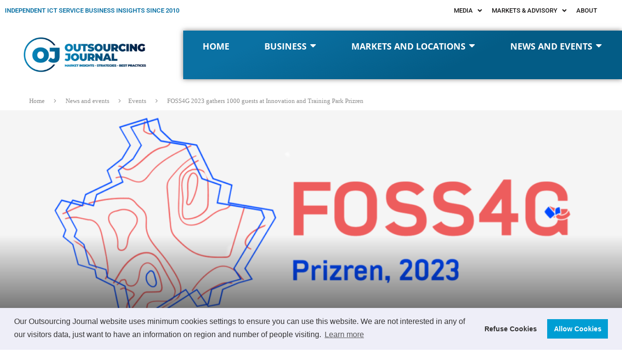

--- FILE ---
content_type: text/html; charset=UTF-8
request_url: https://outsourcing-journal.org/foss4g-2023-gathers-1000-guests-at-innovation-and-training-park-prizren/
body_size: 47819
content:
<!DOCTYPE html>
<html lang="en-US" itemscope itemtype="https://schema.org/BlogPosting">
<head>
	<meta charset="UTF-8" />
	<meta name="viewport" content="width=device-width, initial-scale=1" />
	<link rel="profile" href="http://gmpg.org/xfn/11" />
	<link rel="pingback" href="https://outsourcing-journal.org/xmlrpc.php" />
	
<!-- Soledad OG: 8.7.1 -->
<meta property="og:image" content="https://outsourcing-journal.org/wp-content/uploads/2023/09/FOSS4G-2023-Logo-Main_1440.png"><meta property="og:image:secure_url" content="https://outsourcing-journal.org/wp-content/uploads/2023/09/FOSS4G-2023-Logo-Main_1440.png"><meta property="og:image:width" content="1440"><meta property="og:image:height" content="810"><meta property="og:image:alt" content="FOSS4G 2023 &#8211; Logo Main_1440"><meta property="og:image:type" content="image/png"><meta property="og:description" content="From 26 June - 2 July 2023 FOSS4G 2023 brings together approximately 1,000 developers, users, decision makers and observers from a variety of organizations and business sectors around the world. Held for the first time in Kosovo, FOSS4G will be presented through 80 workshops, 200 presentations, discussions and exhibitions. FOSS4G participants must create effective and..."><meta property="og:type" content="article"><meta property="og:locale" content="en_US"><meta property="og:site_name" content="Outsourcing Journal"><meta property="og:title" content="FOSS4G 2023 gathers 1000 guests at Innovation and Training Park Prizren"><meta property="og:url" content="https://outsourcing-journal.org/foss4g-2023-gathers-1000-guests-at-innovation-and-training-park-prizren/"><meta property="og:updated_time" content="2023-09-26T08:51:29+01:00">
<meta property="article:published_time" content="2023-06-04T07:40:00+00:00"><meta property="article:modified_time" content="2023-09-26T07:51:29+00:00"><meta property="article:section" content="Events"><meta property="article:section" content="News and events"><meta property="article:author:first_name" content="Outsourcing Journal"><meta property="article:author:last_name" content="Editors"><meta property="article:author:username" content="Outsourcing Journal Editors">
<meta property="twitter:partner" content="ogwp"><meta property="twitter:card" content="summary_large_image"><meta property="twitter:image" content="https://outsourcing-journal.org/wp-content/uploads/2023/09/FOSS4G-2023-Logo-Main_1440.png"><meta property="twitter:image:alt" content="FOSS4G 2023 &#8211; Logo Main_1440"><meta property="twitter:title" content="FOSS4G 2023 gathers 1000 guests at Innovation and Training Park Prizren"><meta property="twitter:description" content="From 26 June - 2 July 2023 FOSS4G 2023 brings together approximately 1,000 developers, users, decision makers and observers from a variety of organizations and business sectors around the world...."><meta property="twitter:url" content="https://outsourcing-journal.org/foss4g-2023-gathers-1000-guests-at-innovation-and-training-park-prizren/">
<meta itemprop="image" content="https://outsourcing-journal.org/wp-content/uploads/2023/09/FOSS4G-2023-Logo-Main_1440.png"><meta itemprop="name" content="FOSS4G 2023 gathers 1000 guests at Innovation and Training Park Prizren"><meta itemprop="description" content="From 26 June - 2 July 2023 FOSS4G 2023 brings together approximately 1,000 developers, users, decision makers and observers from a variety of organizations and business sectors around the world. Held for the first time in Kosovo, FOSS4G will be presented through 80 workshops, 200 presentations, discussions and exhibitions. FOSS4G participants must create effective and..."><meta itemprop="datePublished" content="2023-06-04T07:40:00+00:00"><meta itemprop="dateModified" content="2023-09-26T07:51:29+00:00"><meta itemprop="author" content="Outsourcing Journal Editors">
<meta property="profile:first_name" content="Outsourcing Journal"><meta property="profile:last_name" content="Editors"><meta property="profile:username" content="Outsourcing Journal Editors">
<!-- /Soledad OG -->

<title>FOSS4G 2023 gathers 1000 guests at Innovation and Training Park Prizren &#8211; Outsourcing Journal</title>
<link rel='preconnect' href='https://fonts.googleapis.com' />
<link rel='preconnect' href='https://fonts.gstatic.com' />
<meta http-equiv='x-dns-prefetch-control' content='on'>
<link rel='dns-prefetch' href='//fonts.googleapis.com' />
<link rel='dns-prefetch' href='//fonts.gstatic.com' />
<link rel='dns-prefetch' href='//s.gravatar.com' />
<link rel='dns-prefetch' href='//www.google-analytics.com' />
<meta name='robots' content='max-image-preview:large' />
<link rel="alternate" type="application/rss+xml" title="Outsourcing Journal &raquo; Feed" href="https://outsourcing-journal.org/feed/" />
<link rel="alternate" type="application/rss+xml" title="Outsourcing Journal &raquo; Comments Feed" href="https://outsourcing-journal.org/comments/feed/" />
<link rel="alternate" title="oEmbed (JSON)" type="application/json+oembed" href="https://outsourcing-journal.org/wp-json/oembed/1.0/embed?url=https%3A%2F%2Foutsourcing-journal.org%2Ffoss4g-2023-gathers-1000-guests-at-innovation-and-training-park-prizren%2F" />
<link rel="alternate" title="oEmbed (XML)" type="text/xml+oembed" href="https://outsourcing-journal.org/wp-json/oembed/1.0/embed?url=https%3A%2F%2Foutsourcing-journal.org%2Ffoss4g-2023-gathers-1000-guests-at-innovation-and-training-park-prizren%2F&#038;format=xml" />
		<style>
			.lazyload,
			.lazyloading {
				max-width: 100%;
			}
		</style>
		<style id='wp-img-auto-sizes-contain-inline-css' type='text/css'>
img:is([sizes=auto i],[sizes^="auto," i]){contain-intrinsic-size:3000px 1500px}
/*# sourceURL=wp-img-auto-sizes-contain-inline-css */
</style>
<link rel='stylesheet' id='penci-folding-css' href='https://outsourcing-journal.org/wp-content/themes/soledad/inc/elementor/assets/css/fold.css?ver=8.7.1' type='text/css' media='all' />
<link rel='stylesheet' id='hfe-widgets-style-css' href='https://outsourcing-journal.org/wp-content/plugins/header-footer-elementor/inc/widgets-css/frontend.css?ver=2.8.2' type='text/css' media='all' />
<style id='wp-emoji-styles-inline-css' type='text/css'>

	img.wp-smiley, img.emoji {
		display: inline !important;
		border: none !important;
		box-shadow: none !important;
		height: 1em !important;
		width: 1em !important;
		margin: 0 0.07em !important;
		vertical-align: -0.1em !important;
		background: none !important;
		padding: 0 !important;
	}
/*# sourceURL=wp-emoji-styles-inline-css */
</style>
<link rel='stylesheet' id='wp-block-library-css' href='https://outsourcing-journal.org/wp-includes/css/dist/block-library/style.min.css?ver=6.9' type='text/css' media='all' />
<style id='wp-block-library-theme-inline-css' type='text/css'>
.wp-block-audio :where(figcaption){color:#555;font-size:13px;text-align:center}.is-dark-theme .wp-block-audio :where(figcaption){color:#ffffffa6}.wp-block-audio{margin:0 0 1em}.wp-block-code{border:1px solid #ccc;border-radius:4px;font-family:Menlo,Consolas,monaco,monospace;padding:.8em 1em}.wp-block-embed :where(figcaption){color:#555;font-size:13px;text-align:center}.is-dark-theme .wp-block-embed :where(figcaption){color:#ffffffa6}.wp-block-embed{margin:0 0 1em}.blocks-gallery-caption{color:#555;font-size:13px;text-align:center}.is-dark-theme .blocks-gallery-caption{color:#ffffffa6}:root :where(.wp-block-image figcaption){color:#555;font-size:13px;text-align:center}.is-dark-theme :root :where(.wp-block-image figcaption){color:#ffffffa6}.wp-block-image{margin:0 0 1em}.wp-block-pullquote{border-bottom:4px solid;border-top:4px solid;color:currentColor;margin-bottom:1.75em}.wp-block-pullquote :where(cite),.wp-block-pullquote :where(footer),.wp-block-pullquote__citation{color:currentColor;font-size:.8125em;font-style:normal;text-transform:uppercase}.wp-block-quote{border-left:.25em solid;margin:0 0 1.75em;padding-left:1em}.wp-block-quote cite,.wp-block-quote footer{color:currentColor;font-size:.8125em;font-style:normal;position:relative}.wp-block-quote:where(.has-text-align-right){border-left:none;border-right:.25em solid;padding-left:0;padding-right:1em}.wp-block-quote:where(.has-text-align-center){border:none;padding-left:0}.wp-block-quote.is-large,.wp-block-quote.is-style-large,.wp-block-quote:where(.is-style-plain){border:none}.wp-block-search .wp-block-search__label{font-weight:700}.wp-block-search__button{border:1px solid #ccc;padding:.375em .625em}:where(.wp-block-group.has-background){padding:1.25em 2.375em}.wp-block-separator.has-css-opacity{opacity:.4}.wp-block-separator{border:none;border-bottom:2px solid;margin-left:auto;margin-right:auto}.wp-block-separator.has-alpha-channel-opacity{opacity:1}.wp-block-separator:not(.is-style-wide):not(.is-style-dots){width:100px}.wp-block-separator.has-background:not(.is-style-dots){border-bottom:none;height:1px}.wp-block-separator.has-background:not(.is-style-wide):not(.is-style-dots){height:2px}.wp-block-table{margin:0 0 1em}.wp-block-table td,.wp-block-table th{word-break:normal}.wp-block-table :where(figcaption){color:#555;font-size:13px;text-align:center}.is-dark-theme .wp-block-table :where(figcaption){color:#ffffffa6}.wp-block-video :where(figcaption){color:#555;font-size:13px;text-align:center}.is-dark-theme .wp-block-video :where(figcaption){color:#ffffffa6}.wp-block-video{margin:0 0 1em}:root :where(.wp-block-template-part.has-background){margin-bottom:0;margin-top:0;padding:1.25em 2.375em}
/*# sourceURL=/wp-includes/css/dist/block-library/theme.min.css */
</style>
<style id='classic-theme-styles-inline-css' type='text/css'>
/*! This file is auto-generated */
.wp-block-button__link{color:#fff;background-color:#32373c;border-radius:9999px;box-shadow:none;text-decoration:none;padding:calc(.667em + 2px) calc(1.333em + 2px);font-size:1.125em}.wp-block-file__button{background:#32373c;color:#fff;text-decoration:none}
/*# sourceURL=/wp-includes/css/classic-themes.min.css */
</style>
<style id='block-soledad-style-inline-css' type='text/css'>
.pchead-e-block{--pcborder-cl:#dedede;--pcaccent-cl:#6eb48c}.heading1-style-1>h1,.heading1-style-2>h1,.heading2-style-1>h2,.heading2-style-2>h2,.heading3-style-1>h3,.heading3-style-2>h3,.heading4-style-1>h4,.heading4-style-2>h4,.heading5-style-1>h5,.heading5-style-2>h5{padding-bottom:8px;border-bottom:1px solid var(--pcborder-cl);overflow:hidden}.heading1-style-2>h1,.heading2-style-2>h2,.heading3-style-2>h3,.heading4-style-2>h4,.heading5-style-2>h5{border-bottom-width:0;position:relative}.heading1-style-2>h1:before,.heading2-style-2>h2:before,.heading3-style-2>h3:before,.heading4-style-2>h4:before,.heading5-style-2>h5:before{content:'';width:50px;height:2px;bottom:0;left:0;z-index:2;background:var(--pcaccent-cl);position:absolute}.heading1-style-2>h1:after,.heading2-style-2>h2:after,.heading3-style-2>h3:after,.heading4-style-2>h4:after,.heading5-style-2>h5:after{content:'';width:100%;height:2px;bottom:0;left:20px;z-index:1;background:var(--pcborder-cl);position:absolute}.heading1-style-3>h1,.heading1-style-4>h1,.heading2-style-3>h2,.heading2-style-4>h2,.heading3-style-3>h3,.heading3-style-4>h3,.heading4-style-3>h4,.heading4-style-4>h4,.heading5-style-3>h5,.heading5-style-4>h5{position:relative;padding-left:20px}.heading1-style-3>h1:before,.heading1-style-4>h1:before,.heading2-style-3>h2:before,.heading2-style-4>h2:before,.heading3-style-3>h3:before,.heading3-style-4>h3:before,.heading4-style-3>h4:before,.heading4-style-4>h4:before,.heading5-style-3>h5:before,.heading5-style-4>h5:before{width:10px;height:100%;content:'';position:absolute;top:0;left:0;bottom:0;background:var(--pcaccent-cl)}.heading1-style-4>h1,.heading2-style-4>h2,.heading3-style-4>h3,.heading4-style-4>h4,.heading5-style-4>h5{padding:10px 20px;background:#f1f1f1}.heading1-style-5>h1,.heading2-style-5>h2,.heading3-style-5>h3,.heading4-style-5>h4,.heading5-style-5>h5{position:relative;z-index:1}.heading1-style-5>h1:before,.heading2-style-5>h2:before,.heading3-style-5>h3:before,.heading4-style-5>h4:before,.heading5-style-5>h5:before{content:"";position:absolute;left:0;bottom:0;width:200px;height:50%;transform:skew(-25deg) translateX(0);background:var(--pcaccent-cl);z-index:-1;opacity:.4}.heading1-style-6>h1,.heading2-style-6>h2,.heading3-style-6>h3,.heading4-style-6>h4,.heading5-style-6>h5{text-decoration:underline;text-underline-offset:2px;text-decoration-thickness:4px;text-decoration-color:var(--pcaccent-cl)}
/*# sourceURL=https://outsourcing-journal.org/wp-content/themes/soledad/inc/block/heading-styles/build/style.min.css */
</style>
<style id='global-styles-inline-css' type='text/css'>
:root{--wp--preset--aspect-ratio--square: 1;--wp--preset--aspect-ratio--4-3: 4/3;--wp--preset--aspect-ratio--3-4: 3/4;--wp--preset--aspect-ratio--3-2: 3/2;--wp--preset--aspect-ratio--2-3: 2/3;--wp--preset--aspect-ratio--16-9: 16/9;--wp--preset--aspect-ratio--9-16: 9/16;--wp--preset--color--black: #000000;--wp--preset--color--cyan-bluish-gray: #abb8c3;--wp--preset--color--white: #ffffff;--wp--preset--color--pale-pink: #f78da7;--wp--preset--color--vivid-red: #cf2e2e;--wp--preset--color--luminous-vivid-orange: #ff6900;--wp--preset--color--luminous-vivid-amber: #fcb900;--wp--preset--color--light-green-cyan: #7bdcb5;--wp--preset--color--vivid-green-cyan: #00d084;--wp--preset--color--pale-cyan-blue: #8ed1fc;--wp--preset--color--vivid-cyan-blue: #0693e3;--wp--preset--color--vivid-purple: #9b51e0;--wp--preset--gradient--vivid-cyan-blue-to-vivid-purple: linear-gradient(135deg,rgb(6,147,227) 0%,rgb(155,81,224) 100%);--wp--preset--gradient--light-green-cyan-to-vivid-green-cyan: linear-gradient(135deg,rgb(122,220,180) 0%,rgb(0,208,130) 100%);--wp--preset--gradient--luminous-vivid-amber-to-luminous-vivid-orange: linear-gradient(135deg,rgb(252,185,0) 0%,rgb(255,105,0) 100%);--wp--preset--gradient--luminous-vivid-orange-to-vivid-red: linear-gradient(135deg,rgb(255,105,0) 0%,rgb(207,46,46) 100%);--wp--preset--gradient--very-light-gray-to-cyan-bluish-gray: linear-gradient(135deg,rgb(238,238,238) 0%,rgb(169,184,195) 100%);--wp--preset--gradient--cool-to-warm-spectrum: linear-gradient(135deg,rgb(74,234,220) 0%,rgb(151,120,209) 20%,rgb(207,42,186) 40%,rgb(238,44,130) 60%,rgb(251,105,98) 80%,rgb(254,248,76) 100%);--wp--preset--gradient--blush-light-purple: linear-gradient(135deg,rgb(255,206,236) 0%,rgb(152,150,240) 100%);--wp--preset--gradient--blush-bordeaux: linear-gradient(135deg,rgb(254,205,165) 0%,rgb(254,45,45) 50%,rgb(107,0,62) 100%);--wp--preset--gradient--luminous-dusk: linear-gradient(135deg,rgb(255,203,112) 0%,rgb(199,81,192) 50%,rgb(65,88,208) 100%);--wp--preset--gradient--pale-ocean: linear-gradient(135deg,rgb(255,245,203) 0%,rgb(182,227,212) 50%,rgb(51,167,181) 100%);--wp--preset--gradient--electric-grass: linear-gradient(135deg,rgb(202,248,128) 0%,rgb(113,206,126) 100%);--wp--preset--gradient--midnight: linear-gradient(135deg,rgb(2,3,129) 0%,rgb(40,116,252) 100%);--wp--preset--font-size--small: 12px;--wp--preset--font-size--medium: 20px;--wp--preset--font-size--large: 32px;--wp--preset--font-size--x-large: 42px;--wp--preset--font-size--normal: 14px;--wp--preset--font-size--huge: 42px;--wp--preset--spacing--20: 0.44rem;--wp--preset--spacing--30: 0.67rem;--wp--preset--spacing--40: 1rem;--wp--preset--spacing--50: 1.5rem;--wp--preset--spacing--60: 2.25rem;--wp--preset--spacing--70: 3.38rem;--wp--preset--spacing--80: 5.06rem;--wp--preset--shadow--natural: 6px 6px 9px rgba(0, 0, 0, 0.2);--wp--preset--shadow--deep: 12px 12px 50px rgba(0, 0, 0, 0.4);--wp--preset--shadow--sharp: 6px 6px 0px rgba(0, 0, 0, 0.2);--wp--preset--shadow--outlined: 6px 6px 0px -3px rgb(255, 255, 255), 6px 6px rgb(0, 0, 0);--wp--preset--shadow--crisp: 6px 6px 0px rgb(0, 0, 0);}:where(.is-layout-flex){gap: 0.5em;}:where(.is-layout-grid){gap: 0.5em;}body .is-layout-flex{display: flex;}.is-layout-flex{flex-wrap: wrap;align-items: center;}.is-layout-flex > :is(*, div){margin: 0;}body .is-layout-grid{display: grid;}.is-layout-grid > :is(*, div){margin: 0;}:where(.wp-block-columns.is-layout-flex){gap: 2em;}:where(.wp-block-columns.is-layout-grid){gap: 2em;}:where(.wp-block-post-template.is-layout-flex){gap: 1.25em;}:where(.wp-block-post-template.is-layout-grid){gap: 1.25em;}.has-black-color{color: var(--wp--preset--color--black) !important;}.has-cyan-bluish-gray-color{color: var(--wp--preset--color--cyan-bluish-gray) !important;}.has-white-color{color: var(--wp--preset--color--white) !important;}.has-pale-pink-color{color: var(--wp--preset--color--pale-pink) !important;}.has-vivid-red-color{color: var(--wp--preset--color--vivid-red) !important;}.has-luminous-vivid-orange-color{color: var(--wp--preset--color--luminous-vivid-orange) !important;}.has-luminous-vivid-amber-color{color: var(--wp--preset--color--luminous-vivid-amber) !important;}.has-light-green-cyan-color{color: var(--wp--preset--color--light-green-cyan) !important;}.has-vivid-green-cyan-color{color: var(--wp--preset--color--vivid-green-cyan) !important;}.has-pale-cyan-blue-color{color: var(--wp--preset--color--pale-cyan-blue) !important;}.has-vivid-cyan-blue-color{color: var(--wp--preset--color--vivid-cyan-blue) !important;}.has-vivid-purple-color{color: var(--wp--preset--color--vivid-purple) !important;}.has-black-background-color{background-color: var(--wp--preset--color--black) !important;}.has-cyan-bluish-gray-background-color{background-color: var(--wp--preset--color--cyan-bluish-gray) !important;}.has-white-background-color{background-color: var(--wp--preset--color--white) !important;}.has-pale-pink-background-color{background-color: var(--wp--preset--color--pale-pink) !important;}.has-vivid-red-background-color{background-color: var(--wp--preset--color--vivid-red) !important;}.has-luminous-vivid-orange-background-color{background-color: var(--wp--preset--color--luminous-vivid-orange) !important;}.has-luminous-vivid-amber-background-color{background-color: var(--wp--preset--color--luminous-vivid-amber) !important;}.has-light-green-cyan-background-color{background-color: var(--wp--preset--color--light-green-cyan) !important;}.has-vivid-green-cyan-background-color{background-color: var(--wp--preset--color--vivid-green-cyan) !important;}.has-pale-cyan-blue-background-color{background-color: var(--wp--preset--color--pale-cyan-blue) !important;}.has-vivid-cyan-blue-background-color{background-color: var(--wp--preset--color--vivid-cyan-blue) !important;}.has-vivid-purple-background-color{background-color: var(--wp--preset--color--vivid-purple) !important;}.has-black-border-color{border-color: var(--wp--preset--color--black) !important;}.has-cyan-bluish-gray-border-color{border-color: var(--wp--preset--color--cyan-bluish-gray) !important;}.has-white-border-color{border-color: var(--wp--preset--color--white) !important;}.has-pale-pink-border-color{border-color: var(--wp--preset--color--pale-pink) !important;}.has-vivid-red-border-color{border-color: var(--wp--preset--color--vivid-red) !important;}.has-luminous-vivid-orange-border-color{border-color: var(--wp--preset--color--luminous-vivid-orange) !important;}.has-luminous-vivid-amber-border-color{border-color: var(--wp--preset--color--luminous-vivid-amber) !important;}.has-light-green-cyan-border-color{border-color: var(--wp--preset--color--light-green-cyan) !important;}.has-vivid-green-cyan-border-color{border-color: var(--wp--preset--color--vivid-green-cyan) !important;}.has-pale-cyan-blue-border-color{border-color: var(--wp--preset--color--pale-cyan-blue) !important;}.has-vivid-cyan-blue-border-color{border-color: var(--wp--preset--color--vivid-cyan-blue) !important;}.has-vivid-purple-border-color{border-color: var(--wp--preset--color--vivid-purple) !important;}.has-vivid-cyan-blue-to-vivid-purple-gradient-background{background: var(--wp--preset--gradient--vivid-cyan-blue-to-vivid-purple) !important;}.has-light-green-cyan-to-vivid-green-cyan-gradient-background{background: var(--wp--preset--gradient--light-green-cyan-to-vivid-green-cyan) !important;}.has-luminous-vivid-amber-to-luminous-vivid-orange-gradient-background{background: var(--wp--preset--gradient--luminous-vivid-amber-to-luminous-vivid-orange) !important;}.has-luminous-vivid-orange-to-vivid-red-gradient-background{background: var(--wp--preset--gradient--luminous-vivid-orange-to-vivid-red) !important;}.has-very-light-gray-to-cyan-bluish-gray-gradient-background{background: var(--wp--preset--gradient--very-light-gray-to-cyan-bluish-gray) !important;}.has-cool-to-warm-spectrum-gradient-background{background: var(--wp--preset--gradient--cool-to-warm-spectrum) !important;}.has-blush-light-purple-gradient-background{background: var(--wp--preset--gradient--blush-light-purple) !important;}.has-blush-bordeaux-gradient-background{background: var(--wp--preset--gradient--blush-bordeaux) !important;}.has-luminous-dusk-gradient-background{background: var(--wp--preset--gradient--luminous-dusk) !important;}.has-pale-ocean-gradient-background{background: var(--wp--preset--gradient--pale-ocean) !important;}.has-electric-grass-gradient-background{background: var(--wp--preset--gradient--electric-grass) !important;}.has-midnight-gradient-background{background: var(--wp--preset--gradient--midnight) !important;}.has-small-font-size{font-size: var(--wp--preset--font-size--small) !important;}.has-medium-font-size{font-size: var(--wp--preset--font-size--medium) !important;}.has-large-font-size{font-size: var(--wp--preset--font-size--large) !important;}.has-x-large-font-size{font-size: var(--wp--preset--font-size--x-large) !important;}
:where(.wp-block-post-template.is-layout-flex){gap: 1.25em;}:where(.wp-block-post-template.is-layout-grid){gap: 1.25em;}
:where(.wp-block-term-template.is-layout-flex){gap: 1.25em;}:where(.wp-block-term-template.is-layout-grid){gap: 1.25em;}
:where(.wp-block-columns.is-layout-flex){gap: 2em;}:where(.wp-block-columns.is-layout-grid){gap: 2em;}
:root :where(.wp-block-pullquote){font-size: 1.5em;line-height: 1.6;}
/*# sourceURL=global-styles-inline-css */
</style>
<link rel='stylesheet' id='hfe-style-css' href='https://outsourcing-journal.org/wp-content/plugins/header-footer-elementor/assets/css/header-footer-elementor.css?ver=2.8.2' type='text/css' media='all' />
<link rel='stylesheet' id='elementor-icons-css' href='https://outsourcing-journal.org/wp-content/plugins/elementor/assets/lib/eicons/css/elementor-icons.min.css?ver=5.46.0' type='text/css' media='all' />
<link rel='stylesheet' id='elementor-frontend-css' href='https://outsourcing-journal.org/wp-content/plugins/elementor/assets/css/frontend.min.css?ver=3.34.3' type='text/css' media='all' />
<link rel='stylesheet' id='elementor-post-6759-css' href='https://outsourcing-journal.org/wp-content/uploads/elementor/css/post-6759.css?ver=1769514139' type='text/css' media='all' />
<link rel='stylesheet' id='elementor-post-6789-css' href='https://outsourcing-journal.org/wp-content/uploads/elementor/css/post-6789.css?ver=1769514140' type='text/css' media='all' />
<link rel='stylesheet' id='elementor-post-6959-css' href='https://outsourcing-journal.org/wp-content/uploads/elementor/css/post-6959.css?ver=1769514140' type='text/css' media='all' />
<link rel='stylesheet' id='penci-main-style-css' href='https://outsourcing-journal.org/wp-content/themes/soledad/main.css?ver=8.7.1' type='text/css' media='all' />
<link rel='stylesheet' id='penci-swiper-bundle-css' href='https://outsourcing-journal.org/wp-content/themes/soledad/css/swiper-bundle.min.css?ver=8.7.1' type='text/css' media='all' />
<link rel='stylesheet' id='penci-font-awesomeold-css' href='https://outsourcing-journal.org/wp-content/themes/soledad/css/font-awesome.4.7.0.swap.min.css?ver=4.7.0' type='text/css' media='all' />
<link rel='stylesheet' id='penci_icon-css' href='https://outsourcing-journal.org/wp-content/themes/soledad/css/penci-icon.min.css?ver=8.7.1' type='text/css' media='all' />
<link rel='stylesheet' id='penci_style-css' href='https://outsourcing-journal.org/wp-content/themes/soledad/style.css?ver=8.7.1' type='text/css' media='all' />
<link rel='stylesheet' id='penci_social_counter-css' href='https://outsourcing-journal.org/wp-content/themes/soledad/css/social-counter.css?ver=8.7.1' type='text/css' media='all' />
<link rel='stylesheet' id='cookieconsent-css' href='https://outsourcing-journal.org/wp-content/plugins/ga-germanized/assets/css/cookieconsent.css?ver=3.1.1' type='text/css' media='all' />
<link rel='stylesheet' id='hfe-elementor-icons-css' href='https://outsourcing-journal.org/wp-content/plugins/elementor/assets/lib/eicons/css/elementor-icons.min.css?ver=5.34.0' type='text/css' media='all' />
<link rel='stylesheet' id='hfe-icons-list-css' href='https://outsourcing-journal.org/wp-content/plugins/elementor/assets/css/widget-icon-list.min.css?ver=3.24.3' type='text/css' media='all' />
<link rel='stylesheet' id='hfe-social-icons-css' href='https://outsourcing-journal.org/wp-content/plugins/elementor/assets/css/widget-social-icons.min.css?ver=3.24.0' type='text/css' media='all' />
<link rel='stylesheet' id='hfe-social-share-icons-brands-css' href='https://outsourcing-journal.org/wp-content/plugins/elementor/assets/lib/font-awesome/css/brands.css?ver=5.15.3' type='text/css' media='all' />
<link rel='stylesheet' id='hfe-social-share-icons-fontawesome-css' href='https://outsourcing-journal.org/wp-content/plugins/elementor/assets/lib/font-awesome/css/fontawesome.css?ver=5.15.3' type='text/css' media='all' />
<link rel='stylesheet' id='hfe-nav-menu-icons-css' href='https://outsourcing-journal.org/wp-content/plugins/elementor/assets/lib/font-awesome/css/solid.css?ver=5.15.3' type='text/css' media='all' />
<link rel='stylesheet' id='eael-general-css' href='https://outsourcing-journal.org/wp-content/plugins/essential-addons-for-elementor-lite/assets/front-end/css/view/general.min.css?ver=6.5.9' type='text/css' media='all' />
<link rel='stylesheet' id='wpr-text-animations-css-css' href='https://outsourcing-journal.org/wp-content/plugins/royal-elementor-addons/assets/css/lib/animations/text-animations.min.css?ver=1.7.1046' type='text/css' media='all' />
<link rel='stylesheet' id='wpr-addons-css-css' href='https://outsourcing-journal.org/wp-content/plugins/royal-elementor-addons/assets/css/frontend.min.css?ver=1.7.1046' type='text/css' media='all' />
<link rel='stylesheet' id='font-awesome-5-all-css' href='https://outsourcing-journal.org/wp-content/plugins/elementor/assets/lib/font-awesome/css/all.min.css?ver=6.5.9' type='text/css' media='all' />
<link rel='stylesheet' id='upk-site-css' href='https://outsourcing-journal.org/wp-content/plugins/ultimate-post-kit/assets/css/upk-site.css?ver=4.0.23' type='text/css' media='all' />
<link rel='stylesheet' id='elementor-gf-local-roboto-css' href='https://outsourcing-journal.org/wp-content/uploads/elementor/google-fonts/css/roboto.css?ver=1742271566' type='text/css' media='all' />
<link rel='stylesheet' id='elementor-gf-local-robotoslab-css' href='https://outsourcing-journal.org/wp-content/uploads/elementor/google-fonts/css/robotoslab.css?ver=1742271592' type='text/css' media='all' />
<link rel='stylesheet' id='elementor-gf-local-opensans-css' href='https://outsourcing-journal.org/wp-content/uploads/elementor/google-fonts/css/opensans.css?ver=1742271644' type='text/css' media='all' />
<script type="text/javascript" data-cfasync="false" src="https://outsourcing-journal.org/wp-includes/js/jquery/jquery.min.js?ver=3.7.1" id="jquery-core-js"></script>
<script type="text/javascript" data-cfasync="false" src="https://outsourcing-journal.org/wp-includes/js/jquery/jquery-migrate.min.js?ver=3.4.1" id="jquery-migrate-js"></script>
<script type="text/javascript" id="jquery-js-after">
/* <![CDATA[ */
!function($){"use strict";$(document).ready(function(){$(this).scrollTop()>100&&$(".hfe-scroll-to-top-wrap").removeClass("hfe-scroll-to-top-hide"),$(window).scroll(function(){$(this).scrollTop()<100?$(".hfe-scroll-to-top-wrap").fadeOut(300):$(".hfe-scroll-to-top-wrap").fadeIn(300)}),$(".hfe-scroll-to-top-wrap").on("click",function(){$("html, body").animate({scrollTop:0},300);return!1})})}(jQuery);
!function($){'use strict';$(document).ready(function(){var bar=$('.hfe-reading-progress-bar');if(!bar.length)return;$(window).on('scroll',function(){var s=$(window).scrollTop(),d=$(document).height()-$(window).height(),p=d? s/d*100:0;bar.css('width',p+'%')});});}(jQuery);
//# sourceURL=jquery-js-after
/* ]]> */
</script>
<link rel="https://api.w.org/" href="https://outsourcing-journal.org/wp-json/" /><link rel="alternate" title="JSON" type="application/json" href="https://outsourcing-journal.org/wp-json/wp/v2/posts/7987" /><link rel="EditURI" type="application/rsd+xml" title="RSD" href="https://outsourcing-journal.org/xmlrpc.php?rsd" />
<meta name="generator" content="WordPress 6.9" />
<meta name="generator" content="Soledad 8.7.1" />
<link rel="canonical" href="https://outsourcing-journal.org/foss4g-2023-gathers-1000-guests-at-innovation-and-training-park-prizren/" />
<link rel='shortlink' href='https://outsourcing-journal.org/?p=7987' />
<script async src="https://www.googletagmanager.com/gtag/js?id=UA-125644681-4"></script><script>
				window.dataLayer = window.dataLayer || [];
				function gtag(){dataLayer.push(arguments);}
				gtag('js', new Date());gtag('config', 'UA-125644681-4', {"anonymize_ip":true,"allow_display_features":false,"link_attribution":false});</script>		<script>
			document.documentElement.className = document.documentElement.className.replace('no-js', 'js');
		</script>
				<style>
			.no-js img.lazyload {
				display: none;
			}

			figure.wp-block-image img.lazyloading {
				min-width: 150px;
			}

			.lazyload,
			.lazyloading {
				--smush-placeholder-width: 100px;
				--smush-placeholder-aspect-ratio: 1/1;
				width: var(--smush-image-width, var(--smush-placeholder-width)) !important;
				aspect-ratio: var(--smush-image-aspect-ratio, var(--smush-placeholder-aspect-ratio)) !important;
			}

						.lazyload, .lazyloading {
				opacity: 0;
			}

			.lazyloaded {
				opacity: 1;
				transition: opacity 400ms;
				transition-delay: 0ms;
			}

					</style>
		<style id="penci-custom-style" type="text/css">body{ --pcbg-cl: #fff; --pctext-cl: #313131; --pcborder-cl: #dedede; --pcheading-cl: #313131; --pcmeta-cl: #888888; --pcaccent-cl: #6eb48c; --pcbody-font: 'PT Serif', serif; --pchead-font: 'Raleway', sans-serif; --pchead-wei: bold; --pcava_bdr:10px;--pcajs_fvw:470px;--pcajs_fvmw:220px; } .single.penci-body-single-style-5 #header, .single.penci-body-single-style-6 #header, .single.penci-body-single-style-10 #header, .single.penci-body-single-style-5 .pc-wrapbuilder-header, .single.penci-body-single-style-6 .pc-wrapbuilder-header, .single.penci-body-single-style-10 .pc-wrapbuilder-header { --pchd-mg: 40px; } .fluid-width-video-wrapper > div { position: absolute; left: 0; right: 0; top: 0; width: 100%; height: 100%; } .yt-video-place { position: relative; text-align: center; } .yt-video-place.embed-responsive .start-video { display: block; top: 0; left: 0; bottom: 0; right: 0; position: absolute; transform: none; } .yt-video-place.embed-responsive .start-video img { margin: 0; padding: 0; top: 50%; display: inline-block; position: absolute; left: 50%; transform: translate(-50%, -50%); width: 68px; height: auto; } .mfp-bg { top: 0; left: 0; width: 100%; height: 100%; z-index: 9999999; overflow: hidden; position: fixed; background: #0b0b0b; opacity: .8; filter: alpha(opacity=80) } .mfp-wrap { top: 0; left: 0; width: 100%; height: 100%; z-index: 9999999; position: fixed; outline: none !important; -webkit-backface-visibility: hidden } .penci-image-holder:before{ padding-top: 100%; } .penci-hide-tagupdated{ display: none !important; } .featured-area.featured-style-42 .item-inner-content, .featured-style-41 .swiper-slide, .slider-40-wrapper .nav-thumb-creative .thumb-container:after,.penci-slider44-t-item:before,.penci-slider44-main-wrapper .item, .featured-area .penci-image-holder, .featured-area .penci-slider4-overlay, .featured-area .penci-slide-overlay .overlay-link, .featured-style-29 .featured-slider-overlay, .penci-slider38-overlay{ border-radius: ; -webkit-border-radius: ; } .penci-featured-content-right:before{ border-top-right-radius: ; border-bottom-right-radius: ; } .penci-flat-overlay .penci-slide-overlay .penci-mag-featured-content:before{ border-bottom-left-radius: ; border-bottom-right-radius: ; } .container-single .post-image{ border-radius: ; -webkit-border-radius: ; } .penci-mega-post-inner, .penci-mega-thumbnail .penci-image-holder{ border-radius: ; -webkit-border-radius: ; } .penci-page-container-smaller { max-width:1140px; } #penci-login-popup:before{ opacity: ; } .penci-header-signup-form { padding-top: px; padding-bottom: px; } .penci-slide-overlay .overlay-link, .penci-slider38-overlay, .penci-flat-overlay .penci-slide-overlay .penci-mag-featured-content:before, .slider-40-wrapper .list-slider-creative .item-slider-creative .img-container:before { opacity: ; } .penci-item-mag:hover .penci-slide-overlay .overlay-link, .featured-style-38 .item:hover .penci-slider38-overlay, .penci-flat-overlay .penci-item-mag:hover .penci-slide-overlay .penci-mag-featured-content:before { opacity: ; } .penci-featured-content .featured-slider-overlay { opacity: ; } .slider-40-wrapper .list-slider-creative .item-slider-creative:hover .img-container:before { opacity:; } .featured-style-29 .featured-slider-overlay { opacity: ; } .penci-wrapper-data .standard-post-image:not(.classic-post-image){ margin-bottom: 0; } .header-standard.standard-overlay-meta{ margin: -30px 30px 19px; background: #fff; padding-top: 25px; padding-left: 5px; padding-right: 5px; z-index: 10; position: relative; } .penci-wrapper-data .standard-post-image:not(.classic-post-image) .audio-iframe, .penci-wrapper-data .standard-post-image:not(.classic-post-image) .standard-content-special{ bottom: 50px; } @media only screen and (max-width: 479px){ .header-standard.standard-overlay-meta{ margin-left: 10px; margin-right: 10px; } } .penci-grid li.typography-style .overlay-typography { opacity: ; } .penci-grid li.typography-style:hover .overlay-typography { opacity: ; } @media only screen and (min-width: 1201px){ .layout-14_12_14 .penci-vc-sidebar, .container.two-sidebar .penci-sidebar-content{ width: 21.5%; } .layout-14_12_14 .penci-main-content, .container.two-sidebar #main{ width: 57%; } } body.loading-posts #main .penci-loader-effect{transform: translateX(calc(100px / 2 * -1));} @media only screen and (min-width: 961px){ .penci-single-style-10 .penci-single-s10-content, .container.penci_sidebar.right-sidebar #main{ padding-right: 100px; } .penci-single-style-10.penci_sidebar.left-sidebar .penci-single-s10-content, .container.penci_sidebar.left-sidebar #main,.penci-woo-page-container.penci_sidebar.left-sidebar .sidebar-both .penci-single-product-sidebar-wrap,.penci-woo-page-container.penci_sidebar.left-sidebar .sidebar-bottom .penci-single-product-bottom-container .bottom-content{ padding-left: 100px; } } @media only screen and (min-width: 1201px){ .layout-14_12_14 .penci-main-content, .container.two-sidebar #main{ padding-left: 100px; padding-right: 100px; } } .penci-sidebar-content .widget, .penci-sidebar-content.pcsb-boxed-whole { margin-bottom: 100px; } .home-featured-cat-content .mag-photo .mag-overlay-photo { opacity: ; } .home-featured-cat-content .mag-photo:hover .mag-overlay-photo { opacity: ; } .inner-item-portfolio:hover .penci-portfolio-thumbnail a:after { opacity: ; } .penci-menuhbg-toggle { width: 18px; } .penci-menuhbg-toggle .penci-menuhbg-inner { height: 18px; } .penci-menuhbg-toggle .penci-lines, .penci-menuhbg-wapper{ width: 18px; } .penci-menuhbg-toggle .lines-button{ top: 8px; } .penci-menuhbg-toggle .penci-lines:before{ top: 5px; } .penci-menuhbg-toggle .penci-lines:after{ top: -5px; } .penci-menuhbg-toggle:hover .lines-button:after, .penci-menuhbg-toggle:hover .penci-lines:before, .penci-menuhbg-toggle:hover .penci-lines:after{ transform: translateX(28px); } .penci-menuhbg-toggle .lines-button.penci-hover-effect{ left: -28px; } .penci-menu-hbg-inner .penci-hbg_sitetitle{ font-size: 18px; } .penci-menu-hbg-inner .penci-hbg_desc{ font-size: 14px; } .penci-menu-hbg{ width: 330px; }.penci-menu-hbg.penci-menu-hbg-left{ transform: translateX(-330px); -webkit-transform: translateX(-330px); -moz-transform: translateX(-330px); }.penci-menu-hbg.penci-menu-hbg-right{ transform: translateX(330px); -webkit-transform: translateX(330px); -moz-transform: translateX(330px); }.penci-menuhbg-open .penci-menu-hbg.penci-menu-hbg-left, .penci-vernav-poleft.penci-menuhbg-open .penci-vernav-toggle{ left: 330px; }@media only screen and (min-width: 961px) { .penci-vernav-enable.penci-vernav-poleft .wrapper-boxed, .penci-vernav-enable.penci-vernav-poleft .pencipdc_podcast.pencipdc_dock_player{ padding-left: 330px; } .penci-vernav-enable.penci-vernav-poright .wrapper-boxed, .penci-vernav-enable.penci-vernav-poright .pencipdc_podcast.pencipdc_dock_player{ padding-right: 330px; } .penci-vernav-enable .is-sticky #navigation{ width: calc(100% - 330px); } }@media only screen and (min-width: 961px) { .penci-vernav-enable .penci_is_nosidebar .wp-block-image.alignfull, .penci-vernav-enable .penci_is_nosidebar .wp-block-cover-image.alignfull, .penci-vernav-enable .penci_is_nosidebar .wp-block-cover.alignfull, .penci-vernav-enable .penci_is_nosidebar .wp-block-gallery.alignfull, .penci-vernav-enable .penci_is_nosidebar .alignfull{ margin-left: calc(50% - 50vw + 165px); width: calc(100vw - 330px); } }.penci-vernav-poright.penci-menuhbg-open .penci-vernav-toggle{ right: 330px; }@media only screen and (min-width: 961px) { .penci-vernav-enable.penci-vernav-poleft .penci-rltpopup-left{ left: 330px; } }@media only screen and (min-width: 961px) { .penci-vernav-enable.penci-vernav-poright .penci-rltpopup-right{ right: 330px; } }@media only screen and (max-width: 1500px) and (min-width: 961px) { .penci-vernav-enable .container { max-width: 100%; max-width: calc(100% - 30px); } .penci-vernav-enable .container.home-featured-boxes{ display: block; } .penci-vernav-enable .container.home-featured-boxes:before, .penci-vernav-enable .container.home-featured-boxes:after{ content: ""; display: table; clear: both; } } body { --pcdm_btnbg: rgba(0, 0, 0, .1); --pcdm_btnd: #666; --pcdm_btndbg: #fff; --pcdm_btnn: var(--pctext-cl); --pcdm_btnnbg: var(--pcbg-cl); } body.pcdm-enable { --pcbg-cl: #000000; --pcbg-l-cl: #1a1a1a; --pcbg-d-cl: #000000; --pctext-cl: #fff; --pcborder-cl: #313131; --pcborders-cl: #3c3c3c; --pcheading-cl: rgba(255,255,255,0.9); --pcmeta-cl: #999999; --pcl-cl: #fff; --pclh-cl: #6eb48c; --pcaccent-cl: #6eb48c; background-color: var(--pcbg-cl); color: var(--pctext-cl); } body.pcdark-df.pcdm-enable.pclight-mode { --pcbg-cl: #fff; --pctext-cl: #313131; --pcborder-cl: #dedede; --pcheading-cl: #313131; --pcmeta-cl: #888888; --pcaccent-cl: #6eb48c; }</style><script>
var penciBlocksArray=[];
var portfolioDataJs = portfolioDataJs || [];var PENCILOCALCACHE = {};
		(function () {
				"use strict";
		
				PENCILOCALCACHE = {
					data: {},
					remove: function ( ajaxFilterItem ) {
						delete PENCILOCALCACHE.data[ajaxFilterItem];
					},
					exist: function ( ajaxFilterItem ) {
						return PENCILOCALCACHE.data.hasOwnProperty( ajaxFilterItem ) && PENCILOCALCACHE.data[ajaxFilterItem] !== null;
					},
					get: function ( ajaxFilterItem ) {
						return PENCILOCALCACHE.data[ajaxFilterItem];
					},
					set: function ( ajaxFilterItem, cachedData ) {
						PENCILOCALCACHE.remove( ajaxFilterItem );
						PENCILOCALCACHE.data[ajaxFilterItem] = cachedData;
					}
				};
			}
		)();function penciBlock() {
		    this.atts_json = '';
		    this.content = '';
		}</script>
<script type="application/ld+json">{
    "@context": "https:\/\/schema.org\/",
    "@type": "organization",
    "@id": "#organization",
    "logo": {
        "@type": "ImageObject",
        "url": "https:\/\/outsourcing-journal.org\/wp-content\/themes\/soledad\/images\/logo.png"
    },
    "url": "https:\/\/outsourcing-journal.org\/",
    "name": "Outsourcing Journal",
    "description": "ICT Business Insights for Germany and Global Markets"
}</script><script type="application/ld+json">{
    "@context": "https:\/\/schema.org\/",
    "@type": "WebSite",
    "name": "Outsourcing Journal",
    "alternateName": "ICT Business Insights for Germany and Global Markets",
    "url": "https:\/\/outsourcing-journal.org\/"
}</script><script type="application/ld+json">{
    "@context": "https:\/\/schema.org\/",
    "@type": "BlogPosting",
    "headline": "FOSS4G 2023 gathers 1000 guests\u00a0at Innovation and Training Park Prizren",
    "description": "From 26 June &#8211; 2 July 2023 FOSS4G 2023 brings together approximately 1,000 developers, users, decision makers and observers from a variety of organizations and business sectors around the world.&hellip;",
    "datePublished": "2023-06-04T08:40:00+01:00",
    "datemodified": "2023-09-26T08:51:29+01:00",
    "mainEntityOfPage": "https:\/\/outsourcing-journal.org\/foss4g-2023-gathers-1000-guests-at-innovation-and-training-park-prizren\/",
    "image": {
        "@type": "ImageObject",
        "url": "https:\/\/outsourcing-journal.org\/wp-content\/uploads\/2023\/09\/FOSS4G-2023-Logo-Main_1440.png",
        "width": 1440,
        "height": 810
    },
    "publisher": {
        "@type": "Organization",
        "name": "Outsourcing Journal",
        "logo": {
            "@type": "ImageObject",
            "url": "https:\/\/outsourcing-journal.org\/wp-content\/themes\/soledad\/images\/logo.png"
        }
    },
    "author": {
        "@type": "Person",
        "@id": "#person-OutsourcingJournalEditors",
        "name": "Outsourcing Journal Editors",
        "url": "https:\/\/outsourcing-journal.org\/author\/verb_jour_st\/"
    }
}</script><script type="application/ld+json">{
    "@context": "https:\/\/schema.org\/",
    "@type": "BreadcrumbList",
    "itemListElement": [
        {
            "@type": "ListItem",
            "position": 1,
            "item": {
                "@id": "https:\/\/outsourcing-journal.org",
                "name": "Home"
            }
        },
        {
            "@type": "ListItem",
            "position": 2,
            "item": {
                "@id": "https:\/\/outsourcing-journal.org\/category\/news-and-events\/",
                "name": "News and events"
            }
        },
        {
            "@type": "ListItem",
            "position": 3,
            "item": {
                "@id": "https:\/\/outsourcing-journal.org\/category\/news-and-events\/ict-services-business-events\/",
                "name": "Events"
            }
        },
        {
            "@type": "ListItem",
            "position": 4,
            "item": {
                "@id": "https:\/\/outsourcing-journal.org\/foss4g-2023-gathers-1000-guests-at-innovation-and-training-park-prizren\/",
                "name": "FOSS4G 2023 gathers 1000 guests\u00a0at Innovation and Training Park Prizren"
            }
        }
    ]
}</script><meta name="generator" content="Elementor 3.34.3; features: additional_custom_breakpoints; settings: css_print_method-external, google_font-enabled, font_display-swap">
			<style>
				.e-con.e-parent:nth-of-type(n+4):not(.e-lazyloaded):not(.e-no-lazyload),
				.e-con.e-parent:nth-of-type(n+4):not(.e-lazyloaded):not(.e-no-lazyload) * {
					background-image: none !important;
				}
				@media screen and (max-height: 1024px) {
					.e-con.e-parent:nth-of-type(n+3):not(.e-lazyloaded):not(.e-no-lazyload),
					.e-con.e-parent:nth-of-type(n+3):not(.e-lazyloaded):not(.e-no-lazyload) * {
						background-image: none !important;
					}
				}
				@media screen and (max-height: 640px) {
					.e-con.e-parent:nth-of-type(n+2):not(.e-lazyloaded):not(.e-no-lazyload),
					.e-con.e-parent:nth-of-type(n+2):not(.e-lazyloaded):not(.e-no-lazyload) * {
						background-image: none !important;
					}
				}
			</style>
			<style id="penci-header-builder-header-for-all-pages" type="text/css">.penci_header.penci-header-builder.main-builder-header{}.penci-header-image-logo,.penci-header-text-logo{--pchb-logo-title-fw:bold;--pchb-logo-title-fs:normal;--pchb-logo-slogan-fw:bold;--pchb-logo-slogan-fs:normal;}.pc-logo-desktop.penci-header-image-logo img{max-height:40px;}@media only screen and (max-width: 767px){.penci_navbar_mobile .penci-header-image-logo img{}}.penci_builder_sticky_header_desktop .penci-header-image-logo img{}.penci_navbar_mobile .penci-header-text-logo{--pchb-m-logo-title-fw:bold;--pchb-m-logo-title-fs:normal;--pchb-m-logo-slogan-fw:bold;--pchb-m-logo-slogan-fs:normal;}.penci_navbar_mobile .penci-header-image-logo img{max-height:40px;}.penci_navbar_mobile .sticky-enable .penci-header-image-logo img{}.pb-logo-sidebar-mobile{--pchb-logo-sm-title-fw:bold;--pchb-logo-sm-title-fs:normal;--pchb-logo-sm-slogan-fw:bold;--pchb-logo-sm-slogan-fs:normal;}.pc-builder-element.pb-logo-sidebar-mobile img{max-width:220px;max-height:60px;}.pc-logo-sticky{--pchb-logo-s-title-fw:bold;--pchb-logo-s-title-fs:normal;--pchb-logo-s-slogan-fw:bold;--pchb-logo-s-slogan-fs:normal;}.pc-builder-element.pc-logo-sticky.pc-logo img{max-height:60px;}.pc-builder-element.pc-main-menu{--pchb-main-menu-fs:12px;--pchb-main-menu-fs_l2:12px;--pchb-main-menu-lh:40px;}.pc-builder-element.pc-second-menu{--pchb-second-menu-fs:12px;--pchb-second-menu-lh:20px;--pchb-second-menu-fs_l2:12px;--pchb-second-menu-mg:15px;}.pc-builder-element.pc-third-menu{--pchb-third-menu-fs:12px;--pchb-third-menu-fs_l2:12px;}.pc-builder-element.pc-vertical-menu{}.penci-builder.penci-builder-button.button-1{}.penci-builder.penci-builder-button.button-1:hover{}.penci-builder.penci-builder-button.button-2{}.penci-builder.penci-builder-button.button-2:hover{}.penci-builder.penci-builder-button.button-3{}.penci-builder.penci-builder-button.button-3:hover{}.penci-builder.penci-builder-button.button-mobile-1{}.penci-builder.penci-builder-button.button-mobile-1:hover{}.penci-builder.penci-builder-button.button-mobile-2{}.penci-builder.penci-builder-button.button-mobile-2:hover{}.penci-builder-mobile-sidebar-nav.penci-menu-hbg{border-width:0;border-style:solid;}.pc-builder-menu.pc-dropdown-menu{--pchb-dd-lv1:13px;--pchb-dd-lv2:12px;}.penci-header-builder .pc-builder-element.pc-second-menu{margin-left:20px;}.penci-mobile-midbar{border-bottom-width:1px;}.penci-builder-element.penci-data-time-format{color:#ffffff}.pc-builder-element.pc-second-menu .navigation .menu > li > a,.pc-builder-element.pc-second-menu .navigation ul.menu ul.sub-menu a{color:#ffffff}.penci-builder-element.header-social.desktop-social a i{font-size:14px}body:not(.rtl) .penci-builder-element.desktop-social .inner-header-social a{margin-right:10px}body.rtl .penci-builder-element.desktop-social .inner-header-social a{margin-left:10px}.penci-builder-element.desktop-social .inner-header-social a,.penci-builder-element.desktop-social .inner-header-social a i{color:#ffffff}.penci-builder-element.desktop-social .inner-header-social a:hover,.penci-builder-element.desktop-social .inner-header-social a:hover i{color:#2196f3}.pc-search-form-sidebar.search-style-icon-button .searchsubmit:before,.pc-search-form-sidebar.search-style-text-button .searchsubmit {line-height:40px}.pc-header-element.penci-topbar-social .pclogin-item a i{font-size:15px}.penci-builder.penci-builder-button.button-1{font-weight:bold}.penci-builder.penci-builder-button.button-1{font-style:normal}.penci-builder.penci-builder-button.button-2{font-weight:bold}.penci-builder.penci-builder-button.button-2{font-style:normal}.penci-builder.penci-builder-button.button-3{font-weight:bold}.penci-builder.penci-builder-button.button-3{font-style:normal}.penci-builder.penci-builder-button.button-mobile-1{font-weight:bold}.penci-builder.penci-builder-button.button-mobile-1{font-style:normal}.penci-builder.penci-builder-button.button-mobile-2{font-weight:bold}.penci-builder.penci-builder-button.button-mobile-2{font-style:normal}.penci-builder-element.penci-data-time-format{font-size:12px}.penci_builder_sticky_header_desktop{border-style:solid}.penci-builder-element.penci-topbar-trending{max-width:420px}.penci_header.main-builder-header{border-style:solid}.penci-builder-element.pc-search-form.pc-search-form-sidebar,.penci-builder-element.pc-search-form.search-style-icon-button.pc-search-form-sidebar .search-input,.penci-builder-element.pc-search-form.search-style-text-button.pc-search-form-sidebar .search-input{line-height:38px}.penci-builder-element.pc-search-form-sidebar.search-style-default .search-input{line-height:38px;padding-top:0;padding-bottom:0}.pc-builder-element.pc-logo.pb-logo-mobile{}.pc-header-element.penci-topbar-social .pclogin-item a{}.pc-header-element.penci-topbar-social-mobile .pclogin-item a{}body.penci-header-preview-layout .wrapper-boxed{min-height:1500px}.penci_header_overlap .penci-desktop-topblock,.penci-desktop-topblock{border-width:0;border-style:solid;}.penci_header_overlap .penci-desktop-topbar,.penci-desktop-topbar{border-width:0;background-color:#212121;border-style:solid;padding-top:5px;padding-bottom:5px;}.penci_header_overlap .penci-desktop-midbar,.penci-desktop-midbar{border-width:0;border-style:solid;padding-top:30px;padding-bottom:30px;}.penci_header_overlap .penci-desktop-bottombar,.penci-desktop-bottombar{border-width:0;border-style:solid;}.penci_header_overlap .penci-desktop-bottomblock,.penci-desktop-bottomblock{border-width:0;border-style:solid;}.penci_header_overlap .penci-sticky-top,.penci-sticky-top{border-width:0;border-style:solid;}.penci_header_overlap .penci-sticky-mid,.penci-sticky-mid{border-width:0;border-style:solid;}.penci_header_overlap .penci-sticky-bottom,.penci-sticky-bottom{border-width:0;border-style:solid;}.penci_header_overlap .penci-mobile-topbar,.penci-mobile-topbar{border-width:0;border-style:solid;}.penci_header_overlap .penci-mobile-midbar,.penci-mobile-midbar{border-width:0;border-color:#dedede;border-style:solid;border-bottom-width:1px;}.penci_header_overlap .penci-mobile-bottombar,.penci-mobile-bottombar{border-width:0;border-style:solid;}</style><style id="wpr_lightbox_styles">
				.lg-backdrop {
					background-color: rgba(0,0,0,0.6) !important;
				}
				.lg-toolbar,
				.lg-dropdown {
					background-color: rgba(0,0,0,0.8) !important;
				}
				.lg-dropdown:after {
					border-bottom-color: rgba(0,0,0,0.8) !important;
				}
				.lg-sub-html {
					background-color: rgba(0,0,0,0.8) !important;
				}
				.lg-thumb-outer,
				.lg-progress-bar {
					background-color: #444444 !important;
				}
				.lg-progress {
					background-color: #a90707 !important;
				}
				.lg-icon {
					color: #efefef !important;
					font-size: 20px !important;
				}
				.lg-icon.lg-toogle-thumb {
					font-size: 24px !important;
				}
				.lg-icon:hover,
				.lg-dropdown-text:hover {
					color: #ffffff !important;
				}
				.lg-sub-html,
				.lg-dropdown-text {
					color: #efefef !important;
					font-size: 14px !important;
				}
				#lg-counter {
					color: #efefef !important;
					font-size: 14px !important;
				}
				.lg-prev,
				.lg-next {
					font-size: 35px !important;
				}

				/* Defaults */
				.lg-icon {
				background-color: transparent !important;
				}

				#lg-counter {
				opacity: 0.9;
				}

				.lg-thumb-outer {
				padding: 0 10px;
				}

				.lg-thumb-item {
				border-radius: 0 !important;
				border: none !important;
				opacity: 0.5;
				}

				.lg-thumb-item.active {
					opacity: 1;
				}
	         </style>
</head>

<body class="wp-singular post-template-default single single-post postid-7987 single-format-standard wp-theme-soledad ehf-header ehf-footer ehf-template-soledad ehf-stylesheet-soledad penci-no-js penci-disable-desc-collapse soledad-ver-8-7-1 pclight-mode penci-body-single-style-10 penci-show-pthumb pcmn-drdw-style-slide_down pchds-showup elementor-default elementor-kit-6759 pccustom-template-enable">
<div id="page" class="hfeed site">

		<header id="masthead" itemscope="itemscope" itemtype="https://schema.org/WPHeader">
			<p class="main-title bhf-hidden" itemprop="headline"><a href="https://outsourcing-journal.org" title="Outsourcing Journal" rel="home">Outsourcing Journal</a></p>
					<div data-elementor-type="wp-post" data-elementor-id="6789" class="elementor elementor-6789">
						<section class="penci-section penci-disSticky penci-structure-20 elementor-section elementor-top-section elementor-element elementor-element-af432a2 elementor-section-full_width elementor-section-height-default elementor-section-height-default wpr-particle-no wpr-jarallax-no wpr-parallax-no wpr-sticky-section-no" data-id="af432a2" data-element_type="section">
						<div class="elementor-container elementor-column-gap-default">
					<div class="penci-ercol-50 penci-ercol-order-1 penci-sticky-ct    elementor-column elementor-col-50 elementor-top-column elementor-element elementor-element-734822f" data-id="734822f" data-element_type="column">
			<div class="elementor-widget-wrap elementor-element-populated">
						<div class="elementor-element elementor-element-088e373 elementor-widget elementor-widget-text-editor" data-id="088e373" data-element_type="widget" data-widget_type="text-editor.default">
				<div class="elementor-widget-container">
									<p>Independent ICT service business insights since 2010</p>								</div>
				</div>
					</div>
		</div>
				<div class="penci-ercol-50 penci-ercol-order-2 penci-sticky-ct    elementor-column elementor-col-50 elementor-top-column elementor-element elementor-element-479018b" data-id="479018b" data-element_type="column">
			<div class="elementor-widget-wrap elementor-element-populated">
						<div class="elementor-element elementor-element-9959197 hfe-nav-menu__align-right hfe-nav-menu__breakpoint-none hfe-submenu-icon-arrow hfe-submenu-animation-none hfe-link-redirect-child elementor-widget elementor-widget-navigation-menu" data-id="9959197" data-element_type="widget" data-settings="{&quot;padding_horizontal_menu_item&quot;:{&quot;unit&quot;:&quot;px&quot;,&quot;size&quot;:10,&quot;sizes&quot;:[]},&quot;padding_vertical_menu_item&quot;:{&quot;unit&quot;:&quot;px&quot;,&quot;size&quot;:5,&quot;sizes&quot;:[]},&quot;padding_horizontal_menu_item_mobile&quot;:{&quot;unit&quot;:&quot;px&quot;,&quot;size&quot;:7,&quot;sizes&quot;:[]},&quot;padding_vertical_menu_item_mobile&quot;:{&quot;unit&quot;:&quot;px&quot;,&quot;size&quot;:5,&quot;sizes&quot;:[]},&quot;padding_horizontal_menu_item_tablet&quot;:{&quot;unit&quot;:&quot;px&quot;,&quot;size&quot;:&quot;&quot;,&quot;sizes&quot;:[]},&quot;padding_vertical_menu_item_tablet&quot;:{&quot;unit&quot;:&quot;px&quot;,&quot;size&quot;:&quot;&quot;,&quot;sizes&quot;:[]},&quot;menu_space_between&quot;:{&quot;unit&quot;:&quot;px&quot;,&quot;size&quot;:&quot;&quot;,&quot;sizes&quot;:[]},&quot;menu_space_between_tablet&quot;:{&quot;unit&quot;:&quot;px&quot;,&quot;size&quot;:&quot;&quot;,&quot;sizes&quot;:[]},&quot;menu_space_between_mobile&quot;:{&quot;unit&quot;:&quot;px&quot;,&quot;size&quot;:&quot;&quot;,&quot;sizes&quot;:[]},&quot;menu_row_space&quot;:{&quot;unit&quot;:&quot;px&quot;,&quot;size&quot;:&quot;&quot;,&quot;sizes&quot;:[]},&quot;menu_row_space_tablet&quot;:{&quot;unit&quot;:&quot;px&quot;,&quot;size&quot;:&quot;&quot;,&quot;sizes&quot;:[]},&quot;menu_row_space_mobile&quot;:{&quot;unit&quot;:&quot;px&quot;,&quot;size&quot;:&quot;&quot;,&quot;sizes&quot;:[]},&quot;dropdown_border_radius&quot;:{&quot;unit&quot;:&quot;px&quot;,&quot;top&quot;:&quot;&quot;,&quot;right&quot;:&quot;&quot;,&quot;bottom&quot;:&quot;&quot;,&quot;left&quot;:&quot;&quot;,&quot;isLinked&quot;:true},&quot;dropdown_border_radius_tablet&quot;:{&quot;unit&quot;:&quot;px&quot;,&quot;top&quot;:&quot;&quot;,&quot;right&quot;:&quot;&quot;,&quot;bottom&quot;:&quot;&quot;,&quot;left&quot;:&quot;&quot;,&quot;isLinked&quot;:true},&quot;dropdown_border_radius_mobile&quot;:{&quot;unit&quot;:&quot;px&quot;,&quot;top&quot;:&quot;&quot;,&quot;right&quot;:&quot;&quot;,&quot;bottom&quot;:&quot;&quot;,&quot;left&quot;:&quot;&quot;,&quot;isLinked&quot;:true},&quot;width_dropdown_item&quot;:{&quot;unit&quot;:&quot;px&quot;,&quot;size&quot;:&quot;220&quot;,&quot;sizes&quot;:[]},&quot;width_dropdown_item_tablet&quot;:{&quot;unit&quot;:&quot;px&quot;,&quot;size&quot;:&quot;&quot;,&quot;sizes&quot;:[]},&quot;width_dropdown_item_mobile&quot;:{&quot;unit&quot;:&quot;px&quot;,&quot;size&quot;:&quot;&quot;,&quot;sizes&quot;:[]},&quot;padding_horizontal_dropdown_item&quot;:{&quot;unit&quot;:&quot;px&quot;,&quot;size&quot;:&quot;&quot;,&quot;sizes&quot;:[]},&quot;padding_horizontal_dropdown_item_tablet&quot;:{&quot;unit&quot;:&quot;px&quot;,&quot;size&quot;:&quot;&quot;,&quot;sizes&quot;:[]},&quot;padding_horizontal_dropdown_item_mobile&quot;:{&quot;unit&quot;:&quot;px&quot;,&quot;size&quot;:&quot;&quot;,&quot;sizes&quot;:[]},&quot;padding_vertical_dropdown_item&quot;:{&quot;unit&quot;:&quot;px&quot;,&quot;size&quot;:15,&quot;sizes&quot;:[]},&quot;padding_vertical_dropdown_item_tablet&quot;:{&quot;unit&quot;:&quot;px&quot;,&quot;size&quot;:&quot;&quot;,&quot;sizes&quot;:[]},&quot;padding_vertical_dropdown_item_mobile&quot;:{&quot;unit&quot;:&quot;px&quot;,&quot;size&quot;:&quot;&quot;,&quot;sizes&quot;:[]},&quot;distance_from_menu&quot;:{&quot;unit&quot;:&quot;px&quot;,&quot;size&quot;:&quot;&quot;,&quot;sizes&quot;:[]},&quot;distance_from_menu_tablet&quot;:{&quot;unit&quot;:&quot;px&quot;,&quot;size&quot;:&quot;&quot;,&quot;sizes&quot;:[]},&quot;distance_from_menu_mobile&quot;:{&quot;unit&quot;:&quot;px&quot;,&quot;size&quot;:&quot;&quot;,&quot;sizes&quot;:[]},&quot;toggle_size&quot;:{&quot;unit&quot;:&quot;px&quot;,&quot;size&quot;:&quot;&quot;,&quot;sizes&quot;:[]},&quot;toggle_size_tablet&quot;:{&quot;unit&quot;:&quot;px&quot;,&quot;size&quot;:&quot;&quot;,&quot;sizes&quot;:[]},&quot;toggle_size_mobile&quot;:{&quot;unit&quot;:&quot;px&quot;,&quot;size&quot;:&quot;&quot;,&quot;sizes&quot;:[]},&quot;toggle_border_width&quot;:{&quot;unit&quot;:&quot;px&quot;,&quot;size&quot;:&quot;&quot;,&quot;sizes&quot;:[]},&quot;toggle_border_width_tablet&quot;:{&quot;unit&quot;:&quot;px&quot;,&quot;size&quot;:&quot;&quot;,&quot;sizes&quot;:[]},&quot;toggle_border_width_mobile&quot;:{&quot;unit&quot;:&quot;px&quot;,&quot;size&quot;:&quot;&quot;,&quot;sizes&quot;:[]},&quot;toggle_border_radius&quot;:{&quot;unit&quot;:&quot;px&quot;,&quot;size&quot;:&quot;&quot;,&quot;sizes&quot;:[]},&quot;toggle_border_radius_tablet&quot;:{&quot;unit&quot;:&quot;px&quot;,&quot;size&quot;:&quot;&quot;,&quot;sizes&quot;:[]},&quot;toggle_border_radius_mobile&quot;:{&quot;unit&quot;:&quot;px&quot;,&quot;size&quot;:&quot;&quot;,&quot;sizes&quot;:[]}}" data-widget_type="navigation-menu.default">
				<div class="elementor-widget-container">
								<div class="hfe-nav-menu hfe-layout-horizontal hfe-nav-menu-layout horizontal hfe-pointer__none" data-layout="horizontal">
				<div role="button" class="hfe-nav-menu__toggle elementor-clickable" tabindex="0" aria-label="Menu Toggle">
					<span class="screen-reader-text">Menu</span>
					<div class="hfe-nav-menu-icon">
											</div>
				</div>
				<nav class="hfe-nav-menu__layout-horizontal hfe-nav-menu__submenu-arrow" data-toggle-icon="" data-close-icon="" data-full-width="">
					<ul id="menu-1-9959197" class="hfe-nav-menu"><li id="menu-item-5967" class="menu-item menu-item-type-custom menu-item-object-custom menu-item-has-children ajax-mega-menu parent hfe-has-submenu hfe-creative-menu"><div class="hfe-has-submenu-container" tabindex="0" role="button" aria-haspopup="true" aria-expanded="false"><a href="#" class = "hfe-menu-item">MEDIA<span class='hfe-menu-toggle sub-arrow hfe-menu-child-0'><i class='fa'></i></span></a></div>
<ul class="sub-menu">
	<li id="menu-item-8364" class="menu-item menu-item-type-custom menu-item-object-custom ajax-mega-menu hfe-creative-menu"><a href="https://www.vendormanagement-journal.de" class = "hfe-sub-menu-item">Vendormanagement Journal (DE)</a></li>
	<li id="menu-item-8367" class="menu-item menu-item-type-custom menu-item-object-custom ajax-mega-menu hfe-creative-menu"><a href="https://www.outsourcing-destinations.org" class = "hfe-sub-menu-item">Sourcing Location Guides</a></li>
	<li id="menu-item-8362" class="menu-item menu-item-type-custom menu-item-object-custom ajax-mega-menu hfe-creative-menu"><a href="https://www.ict-africa.org" class = "hfe-sub-menu-item">ICT Africa Journal</a></li>
</ul>
</li>
<li id="menu-item-5966" class="menu-item menu-item-type-custom menu-item-object-custom menu-item-has-children ajax-mega-menu parent hfe-has-submenu hfe-creative-menu"><div class="hfe-has-submenu-container" tabindex="0" role="button" aria-haspopup="true" aria-expanded="false"><a href="#" class = "hfe-menu-item">MARKETS &#038; ADVISORY<span class='hfe-menu-toggle sub-arrow hfe-menu-child-0'><i class='fa'></i></span></a></div>
<ul class="sub-menu">
	<li id="menu-item-8365" class="menu-item menu-item-type-custom menu-item-object-custom ajax-mega-menu hfe-creative-menu"><a href="https://www.ict-markets.eu" class = "hfe-sub-menu-item">ICT Markets</a></li>
	<li id="menu-item-8366" class="menu-item menu-item-type-custom menu-item-object-custom ajax-mega-menu hfe-creative-menu"><a href="https://www.sourcingpartner.eu" class = "hfe-sub-menu-item">SourcingPartner.eu</a></li>
</ul>
</li>
<li id="menu-item-8371" class="menu-item menu-item-type-post_type menu-item-object-page ajax-mega-menu parent hfe-creative-menu"><a href="https://outsourcing-journal.org/about/" class = "hfe-menu-item">ABOUT</a></li>
</ul> 
				</nav>
			</div>
							</div>
				</div>
					</div>
		</div>
					</div>
		</section>
				<section class="penci-section penci-disSticky penci-structure-20 elementor-section elementor-top-section elementor-element elementor-element-ebccf10 elementor-section-full_width elementor-section-content-middle elementor-section-height-min-height elementor-section-height-default elementor-section-items-middle wpr-particle-no wpr-jarallax-no wpr-parallax-no wpr-sticky-section-no" data-id="ebccf10" data-element_type="section">
						<div class="elementor-container elementor-column-gap-default">
					<div class="penci-ercol-50 penci-ercol-order-1 penci-sticky-ct    elementor-column elementor-col-50 elementor-top-column elementor-element elementor-element-70e884c" data-id="70e884c" data-element_type="column">
			<div class="elementor-widget-wrap elementor-element-populated">
						<div class="elementor-element elementor-element-1713b2a elementor-invisible elementor-widget elementor-widget-image" data-id="1713b2a" data-element_type="widget" data-settings="{&quot;_animation&quot;:&quot;zoomIn&quot;}" data-widget_type="image.default">
				<div class="elementor-widget-container">
															<img width="800" height="350" data-src="https://outsourcing-journal.org/wp-content/uploads/2023/08/OJ_logo_JULY_2023_2_ligher_blue_800px.png" class="attachment-full size-full wp-image-7697 lazyload" alt="" data-srcset="https://outsourcing-journal.org/wp-content/uploads/2023/08/OJ_logo_JULY_2023_2_ligher_blue_800px.png 800w, https://outsourcing-journal.org/wp-content/uploads/2023/08/OJ_logo_JULY_2023_2_ligher_blue_800px-300x131.png 300w, https://outsourcing-journal.org/wp-content/uploads/2023/08/OJ_logo_JULY_2023_2_ligher_blue_800px-768x336.png 768w, https://outsourcing-journal.org/wp-content/uploads/2023/08/OJ_logo_JULY_2023_2_ligher_blue_800px-585x256.png 585w" data-sizes="(max-width: 800px) 100vw, 800px" src="[data-uri]" style="--smush-placeholder-width: 800px; --smush-placeholder-aspect-ratio: 800/350;" />															</div>
				</div>
					</div>
		</div>
				<div class="penci-ercol-50 penci-ercol-order-2 penci-sticky-ct  penci-dmcheck penci-elbg-activate  elementor-column elementor-col-50 elementor-top-column elementor-element elementor-element-4c67245" data-id="4c67245" data-element_type="column" data-settings="{&quot;background_background&quot;:&quot;gradient&quot;}">
			<div class="elementor-widget-wrap elementor-element-populated">
				<div class="elementor-element elementor-element-9ee7d48 e-con-full e-flex wpr-particle-no wpr-jarallax-no wpr-parallax-no wpr-sticky-section-no e-con e-parent" data-id="9ee7d48" data-element_type="container">
				<div class="elementor-element elementor-element-c302cae wpr-main-menu-align-center wpr-mobile-menu-custom-width wpr-mobile-menu-drdown-align-right wpr-mobile-toggle-v4 wpr-main-menu-align--mobileleft wpr-pointer-underline wpr-pointer-line-fx wpr-pointer-fx-fade wpr-sub-icon-caret-down wpr-sub-menu-fx-fade wpr-nav-menu-bp-tablet wpr-mobile-menu-display-dropdown wpr-sub-divider-yes wpr-mobile-divider-yes elementor-widget elementor-widget-wpr-mega-menu" data-id="c302cae" data-element_type="widget" data-settings="{&quot;menu_layout&quot;:&quot;horizontal&quot;}" data-widget_type="wpr-mega-menu.default">
				<div class="elementor-widget-container">
					<nav class="wpr-nav-menu-container wpr-mega-menu-container wpr-nav-menu-horizontal" data-trigger="hover"><ul id="menu-1-c302cae" class="wpr-nav-menu wpr-mega-menu"><li class="menu-item menu-item-type-post_type menu-item-object-page menu-item-home ajax-mega-menu menu-item-6954"><a href="https://outsourcing-journal.org/" class="wpr-menu-item wpr-pointer-item"><span>HOME</span></a></li>
<li class="menu-item menu-item-type-taxonomy menu-item-object-category ajax-mega-menu menu-item-7105 menu-item-has-children wpr-mega-menu-true wpr-mega-menu-pos-default wpr-mega-menu-width-default" data-id="7105"><a href="https://outsourcing-journal.org/category/business/" class="wpr-menu-item wpr-pointer-item"><span>BUSINESS</span><i class="wpr-sub-icon fas" aria-hidden="true"></i></a><div class="wpr-sub-mega-menu"><style>.elementor-7379 .elementor-element.elementor-element-1c8412f3{transition:background 0.3s, border 0.3s, border-radius 0.3s, box-shadow 0.3s;margin-top:30px;margin-bottom:0px;padding:0px 0px 0px 0px;}.elementor-7379 .elementor-element.elementor-element-1c8412f3 > .elementor-background-overlay{transition:background 0.3s, border-radius 0.3s, opacity 0.3s;}.elementor-7379 .elementor-element.elementor-element-560102b2 > .elementor-element-populated{padding:0px 20px 0px 20px;}.elementor-7379 .elementor-element.elementor-element-2cd4d2fc{margin-top:-15px;margin-bottom:-15px;}.elementor-7379 .elementor-element.elementor-element-5d785a07 .penci-homepage-title{margin-bottom:0px;}body:not(.pcdm-enable) .elementor-7379 .elementor-element.elementor-element-5d785a07 .style-7.penci-border-arrow .inner-arrow:before{background-color:#10BCE6;}body:not(.pcdm-enable) .elementor-7379 .elementor-element.elementor-element-5d785a07 .style-9.penci-border-arrow .inner-arrow:before{background-color:#10BCE6;}body:not(.pcdm-enable) .elementor-7379 .elementor-element.elementor-element-5d785a07 .penci-homepage-title.style-27 .inner-arrow span span, body:not(.pcdm-enable) .elementor-7379 .elementor-element.elementor-element-5d785a07 .penci-homepage-title.style-22 .inner-arrow > span, body:not(.pcdm-enable) .elementor-7379 .elementor-element.elementor-element-5d785a07 .penci-homepage-title.style-26{--pcbg-cl:#111111;}body:not(.pcdm-enable) .elementor-7379 .elementor-element.elementor-element-5d785a07 .style-2.penci-border-arrow:after{border-color:transparent;border-top-color:#111111;}body:not(.pcdm-enable) .elementor-7379 .elementor-element.elementor-element-5d785a07 .style-14 .inner-arrow:before,.elementor-7379 .elementor-element.elementor-element-5d785a07 .style-11 .inner-arrow,.elementor-7379 .elementor-element.elementor-element-5d785a07 .style-12 .inner-arrow,.elementor-7379 .elementor-element.elementor-element-5d785a07 .style-13 .inner-arrow,.elementor-7379 .elementor-element.elementor-element-5d785a07 .style-15 .inner-arrow,.elementor-7379 .elementor-element.elementor-element-5d785a07 .penci-border-arrow .inner-arrow, .elementor-7379 .elementor-element.elementor-element-5d785a07 .penci-homepage-title.style-25 .inner-arrow{background-color:#111111;}.elementor-7379 .elementor-element.elementor-element-5d785a07 .penci-border-arrow .inner-arrow{font-size:16px;}.elementor-7379 .elementor-element.elementor-element-36c772b9 > .elementor-widget-container{margin:15px 0px 0px 0px;padding:0px 0px 0px 0px;}.elementor-7379 .elementor-element.elementor-element-36c772b9 .penci-smalllist{--pcsl-between:15px;}.elementor-7379 .elementor-element.elementor-element-36c772b9 .pcsl-inner .pcsl-iteminer{align-items:flex-start;}.elementor-7379 .elementor-element.elementor-element-36c772b9 .pcsl-inner .pcsl-thumb{width:35%;}.elementor-7379 .elementor-element.elementor-element-36c772b9 .pcsl-imgpos-left .pcsl-content, .elementor-7379 .elementor-element.elementor-element-36c772b9 .pcsl-imgpos-right .pcsl-content{width:calc( 100% - 35% );}.elementor-7379 .elementor-element.elementor-element-36c772b9 .pcsl-imgpos-left.pcsl-hdate .pcsl-content, .elementor-7379 .elementor-element.elementor-element-36c772b9 .pcsl-imgpos-right.pcsl-hdate .pcsl-content{width:calc( 100% - var(--pcsl-dwidth) - 35% );}.elementor-7379 .elementor-element.elementor-element-36c772b9 .pcsl-inner .penci-image-holder:before{padding-top:100%;}.elementor-7379 .elementor-element.elementor-element-36c772b9 .cat > a.penci-cat-name{font-size:10px;font-weight:bold;text-transform:uppercase;}.elementor-7379 .elementor-element.elementor-element-36c772b9 .pcsl-content .pcsl-title{font-size:14px;}.elementor-7379 .elementor-element.elementor-element-36c772b9 .grid-post-box-meta{font-size:12px;}.elementor-7379 .elementor-element.elementor-element-628bd940 .penci-homepage-title{margin-bottom:0px;}body:not(.pcdm-enable) .elementor-7379 .elementor-element.elementor-element-628bd940 .style-7.penci-border-arrow .inner-arrow:before{background-color:#10BCE6;}body:not(.pcdm-enable) .elementor-7379 .elementor-element.elementor-element-628bd940 .style-9.penci-border-arrow .inner-arrow:before{background-color:#10BCE6;}body:not(.pcdm-enable) .elementor-7379 .elementor-element.elementor-element-628bd940 .penci-homepage-title.style-27 .inner-arrow span span, body:not(.pcdm-enable) .elementor-7379 .elementor-element.elementor-element-628bd940 .penci-homepage-title.style-22 .inner-arrow > span, body:not(.pcdm-enable) .elementor-7379 .elementor-element.elementor-element-628bd940 .penci-homepage-title.style-26{--pcbg-cl:#111111;}body:not(.pcdm-enable) .elementor-7379 .elementor-element.elementor-element-628bd940 .style-2.penci-border-arrow:after{border-color:transparent;border-top-color:#111111;}body:not(.pcdm-enable) .elementor-7379 .elementor-element.elementor-element-628bd940 .style-14 .inner-arrow:before,.elementor-7379 .elementor-element.elementor-element-628bd940 .style-11 .inner-arrow,.elementor-7379 .elementor-element.elementor-element-628bd940 .style-12 .inner-arrow,.elementor-7379 .elementor-element.elementor-element-628bd940 .style-13 .inner-arrow,.elementor-7379 .elementor-element.elementor-element-628bd940 .style-15 .inner-arrow,.elementor-7379 .elementor-element.elementor-element-628bd940 .penci-border-arrow .inner-arrow, .elementor-7379 .elementor-element.elementor-element-628bd940 .penci-homepage-title.style-25 .inner-arrow{background-color:#111111;}.elementor-7379 .elementor-element.elementor-element-628bd940 .penci-border-arrow .inner-arrow{font-size:16px;}.elementor-7379 .elementor-element.elementor-element-2c0bac27 > .elementor-widget-container{margin:15px 0px 0px 0px;padding:0px 0px 0px 0px;}.elementor-7379 .elementor-element.elementor-element-2c0bac27 .penci-smalllist{--pcsl-between:15px;}.elementor-7379 .elementor-element.elementor-element-2c0bac27 .pcsl-inner .pcsl-iteminer{align-items:flex-start;}.elementor-7379 .elementor-element.elementor-element-2c0bac27 .pcsl-inner .penci-image-holder:before{padding-top:100%;}.elementor-7379 .elementor-element.elementor-element-2c0bac27 .cat > a.penci-cat-name{font-size:10px;font-weight:bold;text-transform:uppercase;}.elementor-7379 .elementor-element.elementor-element-2c0bac27 .pcsl-content .pcsl-title{font-size:14px;}.elementor-7379 .elementor-element.elementor-element-2c0bac27 .grid-post-box-meta{font-size:12px;}.elementor-7379 .elementor-element.elementor-element-7b0a3832 .penci-homepage-title{margin-bottom:0px;}body:not(.pcdm-enable) .elementor-7379 .elementor-element.elementor-element-7b0a3832 .style-7.penci-border-arrow .inner-arrow:before{background-color:#10BCE6;}body:not(.pcdm-enable) .elementor-7379 .elementor-element.elementor-element-7b0a3832 .style-9.penci-border-arrow .inner-arrow:before{background-color:#10BCE6;}body:not(.pcdm-enable) .elementor-7379 .elementor-element.elementor-element-7b0a3832 .penci-homepage-title.style-27 .inner-arrow span span, body:not(.pcdm-enable) .elementor-7379 .elementor-element.elementor-element-7b0a3832 .penci-homepage-title.style-22 .inner-arrow > span, body:not(.pcdm-enable) .elementor-7379 .elementor-element.elementor-element-7b0a3832 .penci-homepage-title.style-26{--pcbg-cl:#111111;}body:not(.pcdm-enable) .elementor-7379 .elementor-element.elementor-element-7b0a3832 .style-2.penci-border-arrow:after{border-color:transparent;border-top-color:#111111;}body:not(.pcdm-enable) .elementor-7379 .elementor-element.elementor-element-7b0a3832 .style-14 .inner-arrow:before,.elementor-7379 .elementor-element.elementor-element-7b0a3832 .style-11 .inner-arrow,.elementor-7379 .elementor-element.elementor-element-7b0a3832 .style-12 .inner-arrow,.elementor-7379 .elementor-element.elementor-element-7b0a3832 .style-13 .inner-arrow,.elementor-7379 .elementor-element.elementor-element-7b0a3832 .style-15 .inner-arrow,.elementor-7379 .elementor-element.elementor-element-7b0a3832 .penci-border-arrow .inner-arrow, .elementor-7379 .elementor-element.elementor-element-7b0a3832 .penci-homepage-title.style-25 .inner-arrow{background-color:#111111;}.elementor-7379 .elementor-element.elementor-element-7b0a3832 .penci-border-arrow .inner-arrow{font-size:16px;}.elementor-7379 .elementor-element.elementor-element-57c04479 > .elementor-widget-container{margin:15px 0px 0px 0px;padding:0px 0px 0px 0px;}.elementor-7379 .elementor-element.elementor-element-57c04479 .penci-smalllist{--pcsl-between:15px;}.elementor-7379 .elementor-element.elementor-element-57c04479 .pcsl-inner .pcsl-iteminer{align-items:flex-start;}.elementor-7379 .elementor-element.elementor-element-57c04479 .pcsl-inner .penci-image-holder:before{padding-top:100%;}.elementor-7379 .elementor-element.elementor-element-57c04479 .cat > a.penci-cat-name{font-size:10px;font-weight:bold;text-transform:uppercase;}.elementor-7379 .elementor-element.elementor-element-57c04479 .pcsl-content .pcsl-title{font-size:14px;}.elementor-7379 .elementor-element.elementor-element-57c04479 .grid-post-box-meta{font-size:12px;}.elementor-7379 .elementor-element.elementor-element-62697a0{transition:background 0.3s, border 0.3s, border-radius 0.3s, box-shadow 0.3s;margin-top:30px;margin-bottom:0px;padding:0px 0px 30px 0px;}.elementor-7379 .elementor-element.elementor-element-62697a0 > .elementor-background-overlay{transition:background 0.3s, border-radius 0.3s, opacity 0.3s;}.elementor-7379 .elementor-element.elementor-element-5c33cae > .elementor-element-populated{padding:0px 20px 0px 20px;}.elementor-7379 .elementor-element.elementor-element-82b1937{margin-top:-15px;margin-bottom:-15px;}.elementor-7379 .elementor-element.elementor-element-c68ee61 .penci-homepage-title{margin-bottom:0px;}body:not(.pcdm-enable) .elementor-7379 .elementor-element.elementor-element-c68ee61 .style-7.penci-border-arrow .inner-arrow:before{background-color:#10BCE6;}body:not(.pcdm-enable) .elementor-7379 .elementor-element.elementor-element-c68ee61 .style-9.penci-border-arrow .inner-arrow:before{background-color:#10BCE6;}body:not(.pcdm-enable) .elementor-7379 .elementor-element.elementor-element-c68ee61 .penci-homepage-title.style-27 .inner-arrow span span, body:not(.pcdm-enable) .elementor-7379 .elementor-element.elementor-element-c68ee61 .penci-homepage-title.style-22 .inner-arrow > span, body:not(.pcdm-enable) .elementor-7379 .elementor-element.elementor-element-c68ee61 .penci-homepage-title.style-26{--pcbg-cl:#111111;}body:not(.pcdm-enable) .elementor-7379 .elementor-element.elementor-element-c68ee61 .style-2.penci-border-arrow:after{border-color:transparent;border-top-color:#111111;}body:not(.pcdm-enable) .elementor-7379 .elementor-element.elementor-element-c68ee61 .style-14 .inner-arrow:before,.elementor-7379 .elementor-element.elementor-element-c68ee61 .style-11 .inner-arrow,.elementor-7379 .elementor-element.elementor-element-c68ee61 .style-12 .inner-arrow,.elementor-7379 .elementor-element.elementor-element-c68ee61 .style-13 .inner-arrow,.elementor-7379 .elementor-element.elementor-element-c68ee61 .style-15 .inner-arrow,.elementor-7379 .elementor-element.elementor-element-c68ee61 .penci-border-arrow .inner-arrow, .elementor-7379 .elementor-element.elementor-element-c68ee61 .penci-homepage-title.style-25 .inner-arrow{background-color:#111111;}.elementor-7379 .elementor-element.elementor-element-c68ee61 .penci-border-arrow .inner-arrow{font-size:16px;}.elementor-7379 .elementor-element.elementor-element-44bb559 > .elementor-widget-container{margin:15px 0px 0px 0px;padding:0px 0px 0px 0px;}.elementor-7379 .elementor-element.elementor-element-44bb559 .penci-smalllist{--pcsl-between:15px;}.elementor-7379 .elementor-element.elementor-element-44bb559 .pcsl-inner .pcsl-iteminer{align-items:flex-start;}.elementor-7379 .elementor-element.elementor-element-44bb559 .pcsl-inner .pcsl-thumb{width:35%;}.elementor-7379 .elementor-element.elementor-element-44bb559 .pcsl-imgpos-left .pcsl-content, .elementor-7379 .elementor-element.elementor-element-44bb559 .pcsl-imgpos-right .pcsl-content{width:calc( 100% - 35% );}.elementor-7379 .elementor-element.elementor-element-44bb559 .pcsl-imgpos-left.pcsl-hdate .pcsl-content, .elementor-7379 .elementor-element.elementor-element-44bb559 .pcsl-imgpos-right.pcsl-hdate .pcsl-content{width:calc( 100% - var(--pcsl-dwidth) - 35% );}.elementor-7379 .elementor-element.elementor-element-44bb559 .pcsl-inner .penci-image-holder:before{padding-top:100%;}.elementor-7379 .elementor-element.elementor-element-44bb559 .cat > a.penci-cat-name{font-size:10px;font-weight:bold;text-transform:uppercase;}.elementor-7379 .elementor-element.elementor-element-44bb559 .pcsl-content .pcsl-title{font-size:14px;}.elementor-7379 .elementor-element.elementor-element-44bb559 .grid-post-box-meta{font-size:12px;}.elementor-7379 .elementor-element.elementor-element-9f6e57a .penci-homepage-title{margin-bottom:0px;}body:not(.pcdm-enable) .elementor-7379 .elementor-element.elementor-element-9f6e57a .style-7.penci-border-arrow .inner-arrow:before{background-color:#10BCE6;}body:not(.pcdm-enable) .elementor-7379 .elementor-element.elementor-element-9f6e57a .style-9.penci-border-arrow .inner-arrow:before{background-color:#10BCE6;}body:not(.pcdm-enable) .elementor-7379 .elementor-element.elementor-element-9f6e57a .penci-homepage-title.style-27 .inner-arrow span span, body:not(.pcdm-enable) .elementor-7379 .elementor-element.elementor-element-9f6e57a .penci-homepage-title.style-22 .inner-arrow > span, body:not(.pcdm-enable) .elementor-7379 .elementor-element.elementor-element-9f6e57a .penci-homepage-title.style-26{--pcbg-cl:#111111;}body:not(.pcdm-enable) .elementor-7379 .elementor-element.elementor-element-9f6e57a .style-2.penci-border-arrow:after{border-color:transparent;border-top-color:#111111;}body:not(.pcdm-enable) .elementor-7379 .elementor-element.elementor-element-9f6e57a .style-14 .inner-arrow:before,.elementor-7379 .elementor-element.elementor-element-9f6e57a .style-11 .inner-arrow,.elementor-7379 .elementor-element.elementor-element-9f6e57a .style-12 .inner-arrow,.elementor-7379 .elementor-element.elementor-element-9f6e57a .style-13 .inner-arrow,.elementor-7379 .elementor-element.elementor-element-9f6e57a .style-15 .inner-arrow,.elementor-7379 .elementor-element.elementor-element-9f6e57a .penci-border-arrow .inner-arrow, .elementor-7379 .elementor-element.elementor-element-9f6e57a .penci-homepage-title.style-25 .inner-arrow{background-color:#111111;}.elementor-7379 .elementor-element.elementor-element-9f6e57a .penci-border-arrow .inner-arrow{font-size:16px;}.elementor-7379 .elementor-element.elementor-element-cdc1acb > .elementor-widget-container{margin:15px 0px 0px 0px;padding:0px 0px 0px 0px;}.elementor-7379 .elementor-element.elementor-element-cdc1acb .penci-smalllist{--pcsl-between:15px;}.elementor-7379 .elementor-element.elementor-element-cdc1acb .pcsl-inner .pcsl-iteminer{align-items:flex-start;}.elementor-7379 .elementor-element.elementor-element-cdc1acb .pcsl-inner .penci-image-holder:before{padding-top:100%;}.elementor-7379 .elementor-element.elementor-element-cdc1acb .cat > a.penci-cat-name{font-size:10px;font-weight:bold;text-transform:uppercase;}.elementor-7379 .elementor-element.elementor-element-cdc1acb .pcsl-content .pcsl-title{font-size:14px;}.elementor-7379 .elementor-element.elementor-element-cdc1acb .grid-post-box-meta{font-size:12px;}.elementor-7379 .elementor-element.elementor-element-f8c3005 .penci-homepage-title{margin-bottom:0px;}body:not(.pcdm-enable) .elementor-7379 .elementor-element.elementor-element-f8c3005 .style-7.penci-border-arrow .inner-arrow:before{background-color:#10BCE6;}body:not(.pcdm-enable) .elementor-7379 .elementor-element.elementor-element-f8c3005 .style-9.penci-border-arrow .inner-arrow:before{background-color:#10BCE6;}body:not(.pcdm-enable) .elementor-7379 .elementor-element.elementor-element-f8c3005 .penci-homepage-title.style-27 .inner-arrow span span, body:not(.pcdm-enable) .elementor-7379 .elementor-element.elementor-element-f8c3005 .penci-homepage-title.style-22 .inner-arrow > span, body:not(.pcdm-enable) .elementor-7379 .elementor-element.elementor-element-f8c3005 .penci-homepage-title.style-26{--pcbg-cl:#111111;}body:not(.pcdm-enable) .elementor-7379 .elementor-element.elementor-element-f8c3005 .style-2.penci-border-arrow:after{border-color:transparent;border-top-color:#111111;}body:not(.pcdm-enable) .elementor-7379 .elementor-element.elementor-element-f8c3005 .style-14 .inner-arrow:before,.elementor-7379 .elementor-element.elementor-element-f8c3005 .style-11 .inner-arrow,.elementor-7379 .elementor-element.elementor-element-f8c3005 .style-12 .inner-arrow,.elementor-7379 .elementor-element.elementor-element-f8c3005 .style-13 .inner-arrow,.elementor-7379 .elementor-element.elementor-element-f8c3005 .style-15 .inner-arrow,.elementor-7379 .elementor-element.elementor-element-f8c3005 .penci-border-arrow .inner-arrow, .elementor-7379 .elementor-element.elementor-element-f8c3005 .penci-homepage-title.style-25 .inner-arrow{background-color:#111111;}.elementor-7379 .elementor-element.elementor-element-f8c3005 .penci-border-arrow .inner-arrow{font-size:16px;}.elementor-7379 .elementor-element.elementor-element-499d835 > .elementor-widget-container{margin:15px 0px 0px 0px;padding:0px 0px 0px 0px;}.elementor-7379 .elementor-element.elementor-element-499d835 .penci-smalllist{--pcsl-between:15px;}.elementor-7379 .elementor-element.elementor-element-499d835 .pcsl-inner .pcsl-iteminer{align-items:flex-start;}.elementor-7379 .elementor-element.elementor-element-499d835 .pcsl-inner .penci-image-holder:before{padding-top:100%;}.elementor-7379 .elementor-element.elementor-element-499d835 .cat > a.penci-cat-name{font-size:10px;font-weight:bold;text-transform:uppercase;}.elementor-7379 .elementor-element.elementor-element-499d835 .pcsl-content .pcsl-title{font-size:14px;}.elementor-7379 .elementor-element.elementor-element-499d835 .grid-post-box-meta{font-size:12px;}.elementor-7379 .elementor-element.elementor-element-615456e{margin-top:30px;margin-bottom:0px;padding:0px 0px 30px 0px;}.elementor-7379 .elementor-element.elementor-element-6411799 > .elementor-element-populated{padding:0px 20px 0px 20px;}.elementor-7379 .elementor-element.elementor-element-7301de3{margin-top:-15px;margin-bottom:-15px;}.elementor-7379 .elementor-element.elementor-element-c4045dd .penci-homepage-title{margin-bottom:0px;}body:not(.pcdm-enable) .elementor-7379 .elementor-element.elementor-element-c4045dd .style-7.penci-border-arrow .inner-arrow:before{background-color:#10BCE6;}body:not(.pcdm-enable) .elementor-7379 .elementor-element.elementor-element-c4045dd .style-9.penci-border-arrow .inner-arrow:before{background-color:#10BCE6;}body:not(.pcdm-enable) .elementor-7379 .elementor-element.elementor-element-c4045dd .penci-homepage-title.style-27 .inner-arrow span span, body:not(.pcdm-enable) .elementor-7379 .elementor-element.elementor-element-c4045dd .penci-homepage-title.style-22 .inner-arrow > span, body:not(.pcdm-enable) .elementor-7379 .elementor-element.elementor-element-c4045dd .penci-homepage-title.style-26{--pcbg-cl:#111111;}body:not(.pcdm-enable) .elementor-7379 .elementor-element.elementor-element-c4045dd .style-2.penci-border-arrow:after{border-color:transparent;border-top-color:#111111;}body:not(.pcdm-enable) .elementor-7379 .elementor-element.elementor-element-c4045dd .style-14 .inner-arrow:before,.elementor-7379 .elementor-element.elementor-element-c4045dd .style-11 .inner-arrow,.elementor-7379 .elementor-element.elementor-element-c4045dd .style-12 .inner-arrow,.elementor-7379 .elementor-element.elementor-element-c4045dd .style-13 .inner-arrow,.elementor-7379 .elementor-element.elementor-element-c4045dd .style-15 .inner-arrow,.elementor-7379 .elementor-element.elementor-element-c4045dd .penci-border-arrow .inner-arrow, .elementor-7379 .elementor-element.elementor-element-c4045dd .penci-homepage-title.style-25 .inner-arrow{background-color:#111111;}.elementor-7379 .elementor-element.elementor-element-c4045dd .penci-border-arrow .inner-arrow{font-size:16px;}.elementor-7379 .elementor-element.elementor-element-6d990ad > .elementor-widget-container{margin:15px 0px 0px 0px;padding:0px 0px 0px 0px;}.elementor-7379 .elementor-element.elementor-element-6d990ad .penci-smalllist{--pcsl-between:15px;}.elementor-7379 .elementor-element.elementor-element-6d990ad .pcsl-inner .pcsl-iteminer{align-items:flex-start;}.elementor-7379 .elementor-element.elementor-element-6d990ad .pcsl-inner .pcsl-thumb{width:35%;}.elementor-7379 .elementor-element.elementor-element-6d990ad .pcsl-imgpos-left .pcsl-content, .elementor-7379 .elementor-element.elementor-element-6d990ad .pcsl-imgpos-right .pcsl-content{width:calc( 100% - 35% );}.elementor-7379 .elementor-element.elementor-element-6d990ad .pcsl-imgpos-left.pcsl-hdate .pcsl-content, .elementor-7379 .elementor-element.elementor-element-6d990ad .pcsl-imgpos-right.pcsl-hdate .pcsl-content{width:calc( 100% - var(--pcsl-dwidth) - 35% );}.elementor-7379 .elementor-element.elementor-element-6d990ad .pcsl-inner .penci-image-holder:before{padding-top:100%;}.elementor-7379 .elementor-element.elementor-element-6d990ad .cat > a.penci-cat-name{font-size:10px;font-weight:bold;text-transform:uppercase;}.elementor-7379 .elementor-element.elementor-element-6d990ad .pcsl-content .pcsl-title{font-size:14px;}.elementor-7379 .elementor-element.elementor-element-6d990ad .grid-post-box-meta{font-size:12px;}@media(max-width:1024px) and (min-width:768px){.elementor-7379 .elementor-element.elementor-element-560102b2{width:100%;}.elementor-7379 .elementor-element.elementor-element-5c33cae{width:100%;}.elementor-7379 .elementor-element.elementor-element-6411799{width:100%;}}@media(max-width:1024px){.elementor-7379 .elementor-element.elementor-element-1c8412f3{padding:0px 20px 0px 20px;}.elementor-7379 .elementor-element.elementor-element-560102b2 > .elementor-element-populated{padding:30px 0px 0px 0px;}.elementor-7379 .elementor-element.elementor-element-6eac09fa > .elementor-element-populated{padding:0px 10px 0px 0px;}.elementor-7379 .elementor-element.elementor-element-4cfe14ef > .elementor-element-populated{padding:0px 5px 0px 5px;}.elementor-7379 .elementor-element.elementor-element-7a4dd759 > .elementor-element-populated{padding:0px 0px 0px 10px;}.elementor-7379 .elementor-element.elementor-element-5c33cae > .elementor-element-populated{padding:30px 0px 0px 0px;}.elementor-7379 .elementor-element.elementor-element-4bc9272 > .elementor-element-populated{padding:0px 10px 0px 0px;}.elementor-7379 .elementor-element.elementor-element-0bca5d1 > .elementor-element-populated{padding:0px 5px 0px 5px;}.elementor-7379 .elementor-element.elementor-element-186c2e9 > .elementor-element-populated{padding:0px 0px 0px 10px;}.elementor-7379 .elementor-element.elementor-element-6411799 > .elementor-element-populated{padding:30px 0px 0px 0px;}.elementor-7379 .elementor-element.elementor-element-d704d6f > .elementor-element-populated{padding:0px 10px 0px 0px;}.elementor-7379 .elementor-element.elementor-element-b82a508 > .elementor-element-populated{padding:0px 5px 0px 5px;}.elementor-7379 .elementor-element.elementor-element-8e22736 > .elementor-element-populated{padding:0px 0px 0px 10px;}}@media(max-width:767px){.elementor-7379 .elementor-element.elementor-element-1c8412f3{padding:25px 15px 35px 15px;}.elementor-7379 .elementor-element.elementor-element-6eac09fa > .elementor-element-populated{padding:10px 0px 0px 0px;}.elementor-7379 .elementor-element.elementor-element-4cfe14ef > .elementor-element-populated{padding:20px 0px 0px 0px;}.elementor-7379 .elementor-element.elementor-element-7a4dd759 > .elementor-element-populated{padding:20px 0px 0px 0px;}.elementor-7379 .elementor-element.elementor-element-62697a0{padding:25px 15px 35px 15px;}.elementor-7379 .elementor-element.elementor-element-4bc9272 > .elementor-element-populated{padding:10px 0px 0px 0px;}.elementor-7379 .elementor-element.elementor-element-0bca5d1 > .elementor-element-populated{padding:20px 0px 0px 0px;}.elementor-7379 .elementor-element.elementor-element-186c2e9 > .elementor-element-populated{padding:20px 0px 0px 0px;}.elementor-7379 .elementor-element.elementor-element-615456e{padding:25px 15px 35px 15px;}.elementor-7379 .elementor-element.elementor-element-d704d6f > .elementor-element-populated{padding:10px 0px 0px 0px;}.elementor-7379 .elementor-element.elementor-element-b82a508 > .elementor-element-populated{padding:20px 0px 0px 0px;}.elementor-7379 .elementor-element.elementor-element-8e22736 > .elementor-element-populated{padding:20px 0px 0px 0px;}}</style>		<div data-elementor-type="wp-post" data-elementor-id="7379" class="elementor elementor-7379">
						<section class="penci-section penci-dmcheck penci-elbg-activate penci-disSticky penci-structure-10 elementor-section elementor-top-section elementor-element elementor-element-1c8412f3 elementor-section-full_width elementor-section-height-default elementor-section-height-default wpr-particle-no wpr-jarallax-no wpr-parallax-no wpr-sticky-section-no" data-id="1c8412f3" data-element_type="section" data-settings="{&quot;background_background&quot;:&quot;classic&quot;}">
						<div class="elementor-container elementor-column-gap-no">
					<div class="penci-ercol-100 penci-ercol-order-1 penci-sticky-ct    elementor-column elementor-col-100 elementor-top-column elementor-element elementor-element-560102b2" data-id="560102b2" data-element_type="column">
			<div class="elementor-widget-wrap elementor-element-populated">
						<section class="penci-section penci-disSticky penci-structure-30 elementor-section elementor-inner-section elementor-element elementor-element-2cd4d2fc elementor-section-boxed elementor-section-height-default elementor-section-height-default wpr-particle-no wpr-jarallax-no wpr-parallax-no wpr-sticky-section-no" data-id="2cd4d2fc" data-element_type="section">
						<div class="elementor-container elementor-column-gap-extended">
					<div class="penci-ercol-33 penci-ercol-order-1 penci-sticky-sb penci-sidebarSC   elementor-column elementor-col-33 elementor-inner-column elementor-element elementor-element-6eac09fa" data-id="6eac09fa" data-element_type="column">
			<div class="elementor-widget-wrap elementor-element-populated">
						<div class="elementor-element elementor-element-5d785a07 elementor-widget elementor-widget-penci-block-heading" data-id="5d785a07" data-element_type="widget" data-widget_type="penci-block-heading.default">
				<div class="elementor-widget-container">
							<div class="penciel-bheading penci-border-arrow penci-homepage-title penci-home-latest-posts style-7 pcalign-left pciconp-right pcicon-right block-title-icon-left">
			<h3 class="inner-arrow">
				<span>
				<a href="/category/business/strategy-and-management/">Strategy and management</a>				</span>
			</h3>
					</div>
						</div>
				</div>
				<div class="elementor-element elementor-element-36c772b9 elementor-widget elementor-widget-penci-small-list" data-id="36c772b9" data-element_type="widget" data-widget_type="penci-small-list.default">
				<div class="elementor-widget-container">
					<script>if( typeof(penciBlock) === "undefined" ) {function penciBlock() { this.atts_json = ''; this.content = ''; }}var penciBlocksArray = penciBlocksArray || [];var PENCILOCALCACHE = PENCILOCALCACHE || {};var pcblock_5621 = new penciBlock();pcblock_5621.blockID="pcblock_5621";pcblock_5621.atts_json = '{"type":"grid","dformat":"","date_pos":"left","column":"1","tab_column":"1","mb_column":"","imgpos":"left","thumb_size":"penci-thumb","mthumb_size":"penci-thumb","post_meta":["title","date"],"primary_cat":"","title_length":8,"excerpt_pos":"side","rmstyle":"filled","excerpt_length":24,"nocrop":"","hide_cat_mobile":"","hide_meta_mobile":"","hide_excerpt_mobile":"","hide_rm_mobile":"","imgtop_mobile":"","ver_border":"","hide_thumb":"","show_reviewpie":"","show_formaticon":"","disable_lazy":"","show_excerpt":"","show_readmore":"","query":{"orderby":"date","order":"desc","ignore_sticky_posts":1,"post_status":"publish","post__not_in":[],"post_type":"post","posts_per_page":2,"tax_query":[{"taxonomy":"category","field":"term_id","terms":["358"]}]},"category_ids":"","taxonomy":""}';penciBlocksArray.push(pcblock_5621);</script>        <div class="penci-wrapper-smalllist">
						            <div class="penci-smalllist-wrapper">
				                    <div class="penci-smalllist pcsl-wrapper pwsl-id-default">
                        <div class="pcsl-inner penci-clearfix pcsl-grid pcsl-imgpos-left pcsl-col-1 pcsl-tabcol-1 pcsl-mobcol-1">
																								                                    <div class="pcsl-item">
                                        <div class="pcsl-itemin">
                                            <div class="pcsl-iteminer">
												
												                                                    <div class="pcsl-thumb">
																												                                                            <a  data-bgset="https://outsourcing-journal.org/wp-content/uploads/2025/10/Malta_German-talent_MOCKUP_1200px-585x390.png" href="https://outsourcing-journal.org/german-speaking-talent-in-malta-availability-demand-analysis/"
                                                               title="German Speaking Talent in Malta &#8211; Availability / Demand Analysis"
                                                               class="penci-lazy penci-image-holder">
	                                                                                                                        </a>

                                                    </div>
												                                                <div class="pcsl-content">
													
													                                                        <div class="pcsl-title">
                                                            <a href="https://outsourcing-journal.org/german-speaking-talent-in-malta-availability-demand-analysis/" title="German Speaking Talent in Malta &#8211; Availability / Demand Analysis">German Speaking Talent in Malta &#8211; Availability /...</a>
                                                        </div>
													
													                                                        <div class="grid-post-box-meta pcsl-meta">
																														                                                                <span class="sl-date"><time class="entry-date published" datetime="2025-10-30T14:53:14+01:00">October 30, 2025</time></span>
																																																																																										                                                        </div>
													
																										
                                                </div>

												                                            </div>
                                        </div>
                                    </div>
                                																	                                    <div class="pcsl-item">
                                        <div class="pcsl-itemin">
                                            <div class="pcsl-iteminer">
												
												                                                    <div class="pcsl-thumb">
																												                                                            <a  data-bgset="https://outsourcing-journal.org/wp-content/uploads/2025/10/Greece_German-talent_MOCKUP-585x390.jpg" href="https://outsourcing-journal.org/german-speaking-talent-in-greece-availability-demand-analysis/"
                                                               title="German Speaking Talent in Greece &#8211; Availability / Demand Analysis"
                                                               class="penci-lazy penci-image-holder">
	                                                                                                                        </a>

                                                    </div>
												                                                <div class="pcsl-content">
													
													                                                        <div class="pcsl-title">
                                                            <a href="https://outsourcing-journal.org/german-speaking-talent-in-greece-availability-demand-analysis/" title="German Speaking Talent in Greece &#8211; Availability / Demand Analysis">German Speaking Talent in Greece &#8211; Availability /...</a>
                                                        </div>
													
													                                                        <div class="grid-post-box-meta pcsl-meta">
																														                                                                <span class="sl-date"><time class="entry-date published" datetime="2025-10-30T13:32:09+01:00">October 30, 2025</time></span>
																																																																																										                                                        </div>
													
																										
                                                </div>

												                                            </div>
                                        </div>
                                    </div>
                                																                        </div>

						
                    </div>
					            </div>
        </div>
						</div>
				</div>
					</div>
		</div>
				<div class="penci-ercol-33 penci-ercol-order-2 penci-sticky-sb penci-sidebarSC   elementor-column elementor-col-33 elementor-inner-column elementor-element elementor-element-4cfe14ef" data-id="4cfe14ef" data-element_type="column">
			<div class="elementor-widget-wrap elementor-element-populated">
						<div class="elementor-element elementor-element-628bd940 elementor-widget elementor-widget-penci-block-heading" data-id="628bd940" data-element_type="widget" data-widget_type="penci-block-heading.default">
				<div class="elementor-widget-container">
							<div class="penciel-bheading penci-border-arrow penci-homepage-title penci-home-latest-posts style-7 pcalign-left pciconp-right pcicon-right block-title-icon-left">
			<h3 class="inner-arrow">
				<span>
				<a href="/category/business/deals/">Deals</a>				</span>
			</h3>
					</div>
						</div>
				</div>
				<div class="elementor-element elementor-element-2c0bac27 elementor-widget elementor-widget-penci-small-list" data-id="2c0bac27" data-element_type="widget" data-widget_type="penci-small-list.default">
				<div class="elementor-widget-container">
					<script>if( typeof(penciBlock) === "undefined" ) {function penciBlock() { this.atts_json = ''; this.content = ''; }}var penciBlocksArray = penciBlocksArray || [];var PENCILOCALCACHE = PENCILOCALCACHE || {};var pcblock_6454 = new penciBlock();pcblock_6454.blockID="pcblock_6454";pcblock_6454.atts_json = '{"type":"grid","dformat":"","date_pos":"left","column":"1","tab_column":"1","mb_column":"","imgpos":"left","thumb_size":"penci-thumb","mthumb_size":"penci-thumb","post_meta":["title","date"],"primary_cat":"","title_length":8,"excerpt_pos":"side","rmstyle":"filled","excerpt_length":24,"nocrop":"","hide_cat_mobile":"","hide_meta_mobile":"","hide_excerpt_mobile":"","hide_rm_mobile":"","imgtop_mobile":"","ver_border":"","hide_thumb":"","show_reviewpie":"","show_formaticon":"","disable_lazy":"","show_excerpt":"","show_readmore":"","query":{"orderby":"date","order":"desc","ignore_sticky_posts":1,"post_status":"publish","post__not_in":[8322,8312],"post_type":"post","posts_per_page":2,"tax_query":[{"taxonomy":"category","field":"term_id","terms":["370"]}]},"category_ids":"","taxonomy":""}';penciBlocksArray.push(pcblock_6454);</script>        <div class="penci-wrapper-smalllist">
						            <div class="penci-smalllist-wrapper">
				                    <div class="penci-smalllist pcsl-wrapper pwsl-id-default">
                        <div class="pcsl-inner penci-clearfix pcsl-grid pcsl-imgpos-left pcsl-col-1 pcsl-tabcol-1 pcsl-mobcol-1">
																								                                    <div class="pcsl-item">
                                        <div class="pcsl-itemin">
                                            <div class="pcsl-iteminer">
												
												                                                    <div class="pcsl-thumb">
																												                                                            <a  data-bgset="https://outsourcing-journal.org/wp-content/uploads/2023/02/BMW_Inetrview_Tunisia_Cover_1440.jpg" href="https://outsourcing-journal.org/interview-software-development-for-bmw-in-north-africa/"
                                                               title="Interview &#8211; Software Development for BMW in North Africa"
                                                               class="penci-lazy penci-image-holder">
	                                                                                                                        </a>

                                                    </div>
												                                                <div class="pcsl-content">
													
													                                                        <div class="pcsl-title">
                                                            <a href="https://outsourcing-journal.org/interview-software-development-for-bmw-in-north-africa/" title="Interview &#8211; Software Development for BMW in North Africa">Interview &#8211; Software Development for BMW in North...</a>
                                                        </div>
													
													                                                        <div class="grid-post-box-meta pcsl-meta">
																														                                                                <span class="sl-date"><time class="entry-date published" datetime="2023-02-06T11:12:34+01:00">February 6, 2023</time></span>
																																																																																										                                                        </div>
													
																										
                                                </div>

												                                            </div>
                                        </div>
                                    </div>
                                																	                                    <div class="pcsl-item">
                                        <div class="pcsl-itemin">
                                            <div class="pcsl-iteminer">
												
												                                                    <div class="pcsl-thumb">
																												                                                            <a  data-bgset="https://outsourcing-journal.org/wp-content/uploads/2018/08/Crealogic_cover_800x600.jpg" href="https://outsourcing-journal.org/crealogix-implementiert-mobile-banking-platform-bei-der-vz-depotbank/"
                                                               title="CREALOGIX implementiert Mobile Banking Platform bei der VZ Depotbank"
                                                               class="penci-lazy penci-image-holder">
	                                                                                                                        </a>

                                                    </div>
												                                                <div class="pcsl-content">
													
													                                                        <div class="pcsl-title">
                                                            <a href="https://outsourcing-journal.org/crealogix-implementiert-mobile-banking-platform-bei-der-vz-depotbank/" title="CREALOGIX implementiert Mobile Banking Platform bei der VZ Depotbank">CREALOGIX implementiert Mobile Banking Platform bei der VZ...</a>
                                                        </div>
													
													                                                        <div class="grid-post-box-meta pcsl-meta">
																														                                                                <span class="sl-date"><time class="entry-date published" datetime="2018-08-24T07:00:18+01:00">August 24, 2018</time></span>
																																																																																										                                                        </div>
													
																										
                                                </div>

												                                            </div>
                                        </div>
                                    </div>
                                																                        </div>

						
                    </div>
					            </div>
        </div>
						</div>
				</div>
					</div>
		</div>
				<div class="penci-ercol-33 penci-ercol-order-3 penci-sticky-sb penci-sidebarSC   elementor-column elementor-col-33 elementor-inner-column elementor-element elementor-element-7a4dd759" data-id="7a4dd759" data-element_type="column">
			<div class="elementor-widget-wrap elementor-element-populated">
						<div class="elementor-element elementor-element-7b0a3832 elementor-widget elementor-widget-penci-block-heading" data-id="7b0a3832" data-element_type="widget" data-widget_type="penci-block-heading.default">
				<div class="elementor-widget-container">
							<div class="penciel-bheading penci-border-arrow penci-homepage-title penci-home-latest-posts style-7 pcalign-left pciconp-right pcicon-right block-title-icon-left">
			<h3 class="inner-arrow">
				<span>
				<a href="/category/business/market-studies/">Market studies</a>				</span>
			</h3>
					</div>
						</div>
				</div>
				<div class="elementor-element elementor-element-57c04479 elementor-widget elementor-widget-penci-small-list" data-id="57c04479" data-element_type="widget" data-widget_type="penci-small-list.default">
				<div class="elementor-widget-container">
					<script>if( typeof(penciBlock) === "undefined" ) {function penciBlock() { this.atts_json = ''; this.content = ''; }}var penciBlocksArray = penciBlocksArray || [];var PENCILOCALCACHE = PENCILOCALCACHE || {};var pcblock_4441 = new penciBlock();pcblock_4441.blockID="pcblock_4441";pcblock_4441.atts_json = '{"type":"grid","dformat":"","date_pos":"left","column":"1","tab_column":"1","mb_column":"","imgpos":"left","thumb_size":"penci-thumb","mthumb_size":"penci-thumb","post_meta":["title","date"],"primary_cat":"","title_length":8,"excerpt_pos":"side","rmstyle":"filled","excerpt_length":24,"nocrop":"","hide_cat_mobile":"","hide_meta_mobile":"","hide_excerpt_mobile":"","hide_rm_mobile":"","imgtop_mobile":"","ver_border":"","hide_thumb":"","show_reviewpie":"","show_formaticon":"","disable_lazy":"","show_excerpt":"","show_readmore":"","query":{"orderby":"date","order":"desc","ignore_sticky_posts":1,"post_status":"publish","post__not_in":[8322,8312,6735,4884],"post_type":"post","posts_per_page":2,"tax_query":[{"taxonomy":"category","field":"term_id","terms":["363"]}]},"category_ids":"","taxonomy":""}';penciBlocksArray.push(pcblock_4441);</script>        <div class="penci-wrapper-smalllist">
						            <div class="penci-smalllist-wrapper">
				                    <div class="penci-smalllist pcsl-wrapper pwsl-id-default">
                        <div class="pcsl-inner penci-clearfix pcsl-grid pcsl-imgpos-left pcsl-col-1 pcsl-tabcol-1 pcsl-mobcol-1">
																								                                    <div class="pcsl-item">
                                        <div class="pcsl-itemin">
                                            <div class="pcsl-iteminer">
												
												                                                    <div class="pcsl-thumb">
																												                                                            <a  data-bgset="https://outsourcing-journal.org/wp-content/uploads/2025/10/Egypt-2025_MOCKUP_1200-585x390.png" href="https://outsourcing-journal.org/the-ict-gbs-sector-in-egypt-in-2025-analysis-interviews-and-more/"
                                                               title="The ICT &amp; GBS Sector in Egypt in 2025 &#8211; Analysis, Interviews and more"
                                                               class="penci-lazy penci-image-holder">
	                                                                                                                        </a>

                                                    </div>
												                                                <div class="pcsl-content">
													
													                                                        <div class="pcsl-title">
                                                            <a href="https://outsourcing-journal.org/the-ict-gbs-sector-in-egypt-in-2025-analysis-interviews-and-more/" title="The ICT &amp; GBS Sector in Egypt in 2025 &#8211; Analysis, Interviews and more">The ICT &amp; GBS Sector in Egypt in...</a>
                                                        </div>
													
													                                                        <div class="grid-post-box-meta pcsl-meta">
																														                                                                <span class="sl-date"><time class="entry-date published" datetime="2025-10-30T15:25:56+01:00">October 30, 2025</time></span>
																																																																																										                                                        </div>
													
																										
                                                </div>

												                                            </div>
                                        </div>
                                    </div>
                                																	                                    <div class="pcsl-item">
                                        <div class="pcsl-itemin">
                                            <div class="pcsl-iteminer">
												
												                                                    <div class="pcsl-thumb">
																												                                                            <a  data-bgset="https://outsourcing-journal.org/wp-content/uploads/2025/10/Portugal_German-talent_MOCKUP_1200px-585x390.png" href="https://outsourcing-journal.org/german-speaking-talent-in-portugal-availability-demand-analysis/"
                                                               title="German Speaking Talent in Portugal &#8211; Availability / Demand Analysis"
                                                               class="penci-lazy penci-image-holder">
	                                                                                                                        </a>

                                                    </div>
												                                                <div class="pcsl-content">
													
													                                                        <div class="pcsl-title">
                                                            <a href="https://outsourcing-journal.org/german-speaking-talent-in-portugal-availability-demand-analysis/" title="German Speaking Talent in Portugal &#8211; Availability / Demand Analysis">German Speaking Talent in Portugal &#8211; Availability /...</a>
                                                        </div>
													
													                                                        <div class="grid-post-box-meta pcsl-meta">
																														                                                                <span class="sl-date"><time class="entry-date published" datetime="2025-10-30T13:22:50+01:00">October 30, 2025</time></span>
																																																																																										                                                        </div>
													
																										
                                                </div>

												                                            </div>
                                        </div>
                                    </div>
                                																                        </div>

						
                    </div>
					            </div>
        </div>
						</div>
				</div>
					</div>
		</div>
					</div>
		</section>
					</div>
		</div>
					</div>
		</section>
				<section class="penci-section penci-dmcheck penci-elbg-activate penci-disSticky penci-structure-10 elementor-section elementor-top-section elementor-element elementor-element-62697a0 elementor-section-full_width elementor-section-height-default elementor-section-height-default wpr-particle-no wpr-jarallax-no wpr-parallax-no wpr-sticky-section-no" data-id="62697a0" data-element_type="section" data-settings="{&quot;background_background&quot;:&quot;classic&quot;}">
						<div class="elementor-container elementor-column-gap-no">
					<div class="penci-ercol-100 penci-ercol-order-1 penci-sticky-ct    elementor-column elementor-col-100 elementor-top-column elementor-element elementor-element-5c33cae" data-id="5c33cae" data-element_type="column">
			<div class="elementor-widget-wrap elementor-element-populated">
						<section class="penci-section penci-disSticky penci-structure-30 elementor-section elementor-inner-section elementor-element elementor-element-82b1937 elementor-section-boxed elementor-section-height-default elementor-section-height-default wpr-particle-no wpr-jarallax-no wpr-parallax-no wpr-sticky-section-no" data-id="82b1937" data-element_type="section">
						<div class="elementor-container elementor-column-gap-extended">
					<div class="penci-ercol-33 penci-ercol-order-1 penci-sticky-sb penci-sidebarSC   elementor-column elementor-col-33 elementor-inner-column elementor-element elementor-element-4bc9272" data-id="4bc9272" data-element_type="column">
			<div class="elementor-widget-wrap elementor-element-populated">
						<div class="elementor-element elementor-element-c68ee61 elementor-widget elementor-widget-penci-block-heading" data-id="c68ee61" data-element_type="widget" data-widget_type="penci-block-heading.default">
				<div class="elementor-widget-container">
							<div class="penciel-bheading penci-border-arrow penci-homepage-title penci-home-latest-posts style-7 pcalign-left pciconp-right pcicon-right block-title-icon-left">
			<h3 class="inner-arrow">
				<span>
				<a href="/category/business/business-process-outsourcing/">BPO (Back and front office)</a>				</span>
			</h3>
					</div>
						</div>
				</div>
				<div class="elementor-element elementor-element-44bb559 elementor-widget elementor-widget-penci-small-list" data-id="44bb559" data-element_type="widget" data-widget_type="penci-small-list.default">
				<div class="elementor-widget-container">
					<script>if( typeof(penciBlock) === "undefined" ) {function penciBlock() { this.atts_json = ''; this.content = ''; }}var penciBlocksArray = penciBlocksArray || [];var PENCILOCALCACHE = PENCILOCALCACHE || {};var pcblock_5419 = new penciBlock();pcblock_5419.blockID="pcblock_5419";pcblock_5419.atts_json = '{"type":"grid","dformat":"","date_pos":"left","column":"1","tab_column":"1","mb_column":"","imgpos":"left","thumb_size":"penci-thumb","mthumb_size":"penci-thumb","post_meta":["title","date"],"primary_cat":"","title_length":8,"excerpt_pos":"side","rmstyle":"filled","excerpt_length":24,"nocrop":"","hide_cat_mobile":"","hide_meta_mobile":"","hide_excerpt_mobile":"","hide_rm_mobile":"","imgtop_mobile":"","ver_border":"","hide_thumb":"","show_reviewpie":"","show_formaticon":"","disable_lazy":"","show_excerpt":"","show_readmore":"","query":{"orderby":"date","order":"desc","ignore_sticky_posts":1,"post_status":"publish","post__not_in":[8322,8312,6735,4884,8332,8305],"post_type":"post","posts_per_page":2,"tax_query":[{"taxonomy":"category","field":"term_id","terms":["221"]}]},"category_ids":"","taxonomy":""}';penciBlocksArray.push(pcblock_5419);</script>        <div class="penci-wrapper-smalllist">
						            <div class="penci-smalllist-wrapper">
				                    <div class="penci-smalllist pcsl-wrapper pwsl-id-default">
                        <div class="pcsl-inner penci-clearfix pcsl-grid pcsl-imgpos-left pcsl-col-1 pcsl-tabcol-1 pcsl-mobcol-1">
																								                                    <div class="pcsl-item">
                                        <div class="pcsl-itemin">
                                            <div class="pcsl-iteminer">
												
												                                                    <div class="pcsl-thumb">
																												                                                            <a  data-bgset="https://outsourcing-journal.org/wp-content/uploads/2024/09/sergey-pesterev-DWXR-nAbxCk-unsplash_1440px-585x390.jpg" href="https://outsourcing-journal.org/october-16th-free-webinar-with-german-africa-association-about-kenyas-bpo-sector/"
                                                               title="October 16th &#8211; Free Webinar with German Africa Association about Kenya&#8217;s BPO sector"
                                                               class="penci-lazy penci-image-holder">
	                                                                                                                        </a>

                                                    </div>
												                                                <div class="pcsl-content">
													
													                                                        <div class="pcsl-title">
                                                            <a href="https://outsourcing-journal.org/october-16th-free-webinar-with-german-africa-association-about-kenyas-bpo-sector/" title="October 16th &#8211; Free Webinar with German Africa Association about Kenya&#8217;s BPO sector">October 16th &#8211; Free Webinar with German Africa...</a>
                                                        </div>
													
													                                                        <div class="grid-post-box-meta pcsl-meta">
																														                                                                <span class="sl-date"><time class="entry-date published" datetime="2024-09-11T09:30:48+01:00">September 11, 2024</time></span>
																																																																																										                                                        </div>
													
																										
                                                </div>

												                                            </div>
                                        </div>
                                    </div>
                                																	                                    <div class="pcsl-item">
                                        <div class="pcsl-itemin">
                                            <div class="pcsl-iteminer">
												
												                                                    <div class="pcsl-thumb">
																												                                                            <a  data-bgset="https://outsourcing-journal.org/wp-content/uploads/2023/01/chatlingual_oj_cover_2_Justin-Headshot.jpg" href="https://outsourcing-journal.org/helping-customer-service-to-serve-multiple-languages-chatlingual/"
                                                               title="Helping customer service to serve multiple languages &#8211; ChatLingual"
                                                               class="penci-lazy penci-image-holder">
	                                                                                                                        </a>

                                                    </div>
												                                                <div class="pcsl-content">
													
													                                                        <div class="pcsl-title">
                                                            <a href="https://outsourcing-journal.org/helping-customer-service-to-serve-multiple-languages-chatlingual/" title="Helping customer service to serve multiple languages &#8211; ChatLingual">Helping customer service to serve multiple languages &#8211;...</a>
                                                        </div>
													
													                                                        <div class="grid-post-box-meta pcsl-meta">
																														                                                                <span class="sl-date"><time class="entry-date published" datetime="2023-01-30T19:22:10+01:00">January 30, 2023</time></span>
																																																																																										                                                        </div>
													
																										
                                                </div>

												                                            </div>
                                        </div>
                                    </div>
                                																                        </div>

						
                    </div>
					            </div>
        </div>
						</div>
				</div>
					</div>
		</div>
				<div class="penci-ercol-33 penci-ercol-order-2 penci-sticky-sb penci-sidebarSC   elementor-column elementor-col-33 elementor-inner-column elementor-element elementor-element-0bca5d1" data-id="0bca5d1" data-element_type="column">
			<div class="elementor-widget-wrap elementor-element-populated">
						<div class="elementor-element elementor-element-9f6e57a elementor-widget elementor-widget-penci-block-heading" data-id="9f6e57a" data-element_type="widget" data-widget_type="penci-block-heading.default">
				<div class="elementor-widget-container">
							<div class="penciel-bheading penci-border-arrow penci-homepage-title penci-home-latest-posts style-7 pcalign-left pciconp-right pcicon-right block-title-icon-left">
			<h3 class="inner-arrow">
				<span>
				<a href="/category/business/it-business/">IT business</a>				</span>
			</h3>
					</div>
						</div>
				</div>
				<div class="elementor-element elementor-element-cdc1acb elementor-widget elementor-widget-penci-small-list" data-id="cdc1acb" data-element_type="widget" data-widget_type="penci-small-list.default">
				<div class="elementor-widget-container">
					<script>if( typeof(penciBlock) === "undefined" ) {function penciBlock() { this.atts_json = ''; this.content = ''; }}var penciBlocksArray = penciBlocksArray || [];var PENCILOCALCACHE = PENCILOCALCACHE || {};var pcblock_8753 = new penciBlock();pcblock_8753.blockID="pcblock_8753";pcblock_8753.atts_json = '{"type":"grid","dformat":"","date_pos":"left","column":"1","tab_column":"1","mb_column":"","imgpos":"left","thumb_size":"penci-thumb","mthumb_size":"penci-thumb","post_meta":["title","date"],"primary_cat":"","title_length":8,"excerpt_pos":"side","rmstyle":"filled","excerpt_length":24,"nocrop":"","hide_cat_mobile":"","hide_meta_mobile":"","hide_excerpt_mobile":"","hide_rm_mobile":"","imgtop_mobile":"","ver_border":"","hide_thumb":"","show_reviewpie":"","show_formaticon":"","disable_lazy":"","show_excerpt":"","show_readmore":"","query":{"orderby":"date","order":"desc","ignore_sticky_posts":1,"post_status":"publish","post__not_in":[8322,8312,6735,4884,8332,8305,8167,6723],"post_type":"post","posts_per_page":2,"tax_query":[{"taxonomy":"category","field":"term_id","terms":["365"]}]},"category_ids":"","taxonomy":""}';penciBlocksArray.push(pcblock_8753);</script>        <div class="penci-wrapper-smalllist">
						            <div class="penci-smalllist-wrapper">
				                    <div class="penci-smalllist pcsl-wrapper pwsl-id-default">
                        <div class="pcsl-inner penci-clearfix pcsl-grid pcsl-imgpos-left pcsl-col-1 pcsl-tabcol-1 pcsl-mobcol-1">
																								                                    <div class="pcsl-item">
                                        <div class="pcsl-itemin">
                                            <div class="pcsl-iteminer">
												
												                                                    <div class="pcsl-thumb">
																												                                                            <a  data-bgset="https://outsourcing-journal.org/wp-content/uploads/2025/04/mapbox-HC52Y3zuznE-unsplash_1440px-585x390.jpg" href="https://outsourcing-journal.org/stop-getting-ballpark-numbers-for-million-euro-software-projects/"
                                                               title="Stop Getting Ballpark Numbers for Million-Euro Software Projects"
                                                               class="penci-lazy penci-image-holder">
	                                                                                                                        </a>

                                                    </div>
												                                                <div class="pcsl-content">
													
													                                                        <div class="pcsl-title">
                                                            <a href="https://outsourcing-journal.org/stop-getting-ballpark-numbers-for-million-euro-software-projects/" title="Stop Getting Ballpark Numbers for Million-Euro Software Projects">Stop Getting Ballpark Numbers for Million-Euro Software Projects</a>
                                                        </div>
													
													                                                        <div class="grid-post-box-meta pcsl-meta">
																														                                                                <span class="sl-date"><time class="entry-date published" datetime="2025-04-24T10:23:58+01:00">April 24, 2025</time></span>
																																																																																										                                                        </div>
													
																										
                                                </div>

												                                            </div>
                                        </div>
                                    </div>
                                																	                                    <div class="pcsl-item">
                                        <div class="pcsl-itemin">
                                            <div class="pcsl-iteminer">
												
												                                                    <div class="pcsl-thumb">
																												                                                            <a  data-bgset="https://outsourcing-journal.org/wp-content/uploads/2024/06/Krokow_IT_cover_for_OJ_2-585x390.jpg" href="https://outsourcing-journal.org/2024-krakow-pl-it-market-report/"
                                                               title="New IT Market Report 2024 &#8211; Krakow (PL)"
                                                               class="penci-lazy penci-image-holder">
	                                                                                                                        </a>

                                                    </div>
												                                                <div class="pcsl-content">
													
													                                                        <div class="pcsl-title">
                                                            <a href="https://outsourcing-journal.org/2024-krakow-pl-it-market-report/" title="New IT Market Report 2024 &#8211; Krakow (PL)">New IT Market Report 2024 &#8211; Krakow (PL)</a>
                                                        </div>
													
													                                                        <div class="grid-post-box-meta pcsl-meta">
																														                                                                <span class="sl-date"><time class="entry-date published" datetime="2024-06-17T11:19:14+01:00">June 17, 2024</time></span>
																																																																																										                                                        </div>
													
																										
                                                </div>

												                                            </div>
                                        </div>
                                    </div>
                                																                        </div>

						
                    </div>
					            </div>
        </div>
						</div>
				</div>
					</div>
		</div>
				<div class="penci-ercol-33 penci-ercol-order-3 penci-sticky-sb penci-sidebarSC   elementor-column elementor-col-33 elementor-inner-column elementor-element elementor-element-186c2e9" data-id="186c2e9" data-element_type="column">
			<div class="elementor-widget-wrap elementor-element-populated">
						<div class="elementor-element elementor-element-f8c3005 elementor-widget elementor-widget-penci-block-heading" data-id="f8c3005" data-element_type="widget" data-widget_type="penci-block-heading.default">
				<div class="elementor-widget-container">
							<div class="penciel-bheading penci-border-arrow penci-homepage-title penci-home-latest-posts style-7 pcalign-left pciconp-right pcicon-right block-title-icon-left">
			<h3 class="inner-arrow">
				<span>
				<a href="/category/business/gbs-and-shared-services/">GBS and Shared Services</a>				</span>
			</h3>
					</div>
						</div>
				</div>
				<div class="elementor-element elementor-element-499d835 elementor-widget elementor-widget-penci-small-list" data-id="499d835" data-element_type="widget" data-widget_type="penci-small-list.default">
				<div class="elementor-widget-container">
					<script>if( typeof(penciBlock) === "undefined" ) {function penciBlock() { this.atts_json = ''; this.content = ''; }}var penciBlocksArray = penciBlocksArray || [];var PENCILOCALCACHE = PENCILOCALCACHE || {};var pcblock_6330 = new penciBlock();pcblock_6330.blockID="pcblock_6330";pcblock_6330.atts_json = '{"type":"grid","dformat":"","date_pos":"left","column":"1","tab_column":"1","mb_column":"","imgpos":"left","thumb_size":"penci-thumb","mthumb_size":"penci-thumb","post_meta":["title","date"],"primary_cat":"","title_length":8,"excerpt_pos":"side","rmstyle":"filled","excerpt_length":24,"nocrop":"","hide_cat_mobile":"","hide_meta_mobile":"","hide_excerpt_mobile":"","hide_rm_mobile":"","imgtop_mobile":"","ver_border":"","hide_thumb":"","show_reviewpie":"","show_formaticon":"","disable_lazy":"","show_excerpt":"","show_readmore":"","query":{"orderby":"date","order":"desc","ignore_sticky_posts":1,"post_status":"publish","post__not_in":[8322,8312,6735,4884,8332,8305,8167,6723,8253,8128],"post_type":"post","posts_per_page":2,"tax_query":[{"taxonomy":"category","field":"term_id","terms":["366"]}]},"category_ids":"","taxonomy":""}';penciBlocksArray.push(pcblock_6330);</script>        <div class="penci-wrapper-smalllist">
						            <div class="penci-smalllist-wrapper">
				                    <div class="penci-smalllist pcsl-wrapper pwsl-id-default">
                        <div class="pcsl-inner penci-clearfix pcsl-grid pcsl-imgpos-left pcsl-col-1 pcsl-tabcol-1 pcsl-mobcol-1">
																								                                    <div class="pcsl-item">
                                        <div class="pcsl-itemin">
                                            <div class="pcsl-iteminer">
												
												                                                    <div class="pcsl-thumb">
																												                                                            <a  data-bgset="https://outsourcing-journal.org/wp-content/uploads/2022/05/ITP_area_view_1440px_DJI_0875.jpg" href="https://outsourcing-journal.org/setup-in-the-balkans-for-ict-service-delivery-with-ease-innovation-and-training-park-itp-prizren-kosovo/"
                                                               title="Setup in the Balkans for ICT service delivery with ease &#8211; Innovation and Training Park (ITP) Prizren, Kosovo"
                                                               class="penci-lazy penci-image-holder">
	                                                                                                                        </a>

                                                    </div>
												                                                <div class="pcsl-content">
													
													                                                        <div class="pcsl-title">
                                                            <a href="https://outsourcing-journal.org/setup-in-the-balkans-for-ict-service-delivery-with-ease-innovation-and-training-park-itp-prizren-kosovo/" title="Setup in the Balkans for ICT service delivery with ease &#8211; Innovation and Training Park (ITP) Prizren, Kosovo">Setup in the Balkans for ICT service delivery...</a>
                                                        </div>
													
													                                                        <div class="grid-post-box-meta pcsl-meta">
																														                                                                <span class="sl-date"><time class="entry-date published" datetime="2022-05-16T09:53:23+01:00">May 16, 2022</time></span>
																																																																																										                                                        </div>
													
																										
                                                </div>

												                                            </div>
                                        </div>
                                    </div>
                                																	                                    <div class="pcsl-item">
                                        <div class="pcsl-itemin">
                                            <div class="pcsl-iteminer">
												
												                                                    <div class="pcsl-thumb">
																												                                                            <a  data-bgset="https://outsourcing-journal.org/wp-content/uploads/2021/02/cover_for_OJ_market_overview.jpg" href="https://outsourcing-journal.org/ict-bss-georgia/"
                                                               title="ICT &#038; BSS in Georgia &#8211; A detailed sector overview"
                                                               class="penci-lazy penci-image-holder">
	                                                                                                                        </a>

                                                    </div>
												                                                <div class="pcsl-content">
													
													                                                        <div class="pcsl-title">
                                                            <a href="https://outsourcing-journal.org/ict-bss-georgia/" title="ICT &#038; BSS in Georgia &#8211; A detailed sector overview">ICT &#038; BSS in Georgia &#8211; A detailed...</a>
                                                        </div>
													
													                                                        <div class="grid-post-box-meta pcsl-meta">
																														                                                                <span class="sl-date"><time class="entry-date published" datetime="2021-02-24T09:38:23+01:00">February 24, 2021</time></span>
																																																																																										                                                        </div>
													
																										
                                                </div>

												                                            </div>
                                        </div>
                                    </div>
                                																                        </div>

						
                    </div>
					            </div>
        </div>
						</div>
				</div>
					</div>
		</div>
					</div>
		</section>
					</div>
		</div>
					</div>
		</section>
				<section class="penci-section penci-disSticky penci-structure-10 elementor-section elementor-top-section elementor-element elementor-element-615456e elementor-section-full_width elementor-section-height-default elementor-section-height-default wpr-particle-no wpr-jarallax-no wpr-parallax-no wpr-sticky-section-no" data-id="615456e" data-element_type="section">
						<div class="elementor-container elementor-column-gap-no">
					<div class="penci-ercol-100 penci-ercol-order-1 penci-sticky-ct    elementor-column elementor-col-100 elementor-top-column elementor-element elementor-element-6411799" data-id="6411799" data-element_type="column">
			<div class="elementor-widget-wrap elementor-element-populated">
						<section class="penci-section penci-disSticky penci-structure-30 elementor-section elementor-inner-section elementor-element elementor-element-7301de3 elementor-section-boxed elementor-section-height-default elementor-section-height-default wpr-particle-no wpr-jarallax-no wpr-parallax-no wpr-sticky-section-no" data-id="7301de3" data-element_type="section">
						<div class="elementor-container elementor-column-gap-extended">
					<div class="penci-ercol-33 penci-ercol-order-1 penci-sticky-sb penci-sidebarSC   elementor-column elementor-col-33 elementor-inner-column elementor-element elementor-element-d704d6f" data-id="d704d6f" data-element_type="column">
			<div class="elementor-widget-wrap elementor-element-populated">
						<div class="elementor-element elementor-element-c4045dd elementor-widget elementor-widget-penci-block-heading" data-id="c4045dd" data-element_type="widget" data-widget_type="penci-block-heading.default">
				<div class="elementor-widget-container">
							<div class="penciel-bheading penci-border-arrow penci-homepage-title penci-home-latest-posts style-7 pcalign-left pciconp-right pcicon-right block-title-icon-left">
			<h3 class="inner-arrow">
				<span>
				<a href="/category/business/automation">Automation</a>				</span>
			</h3>
					</div>
						</div>
				</div>
				<div class="elementor-element elementor-element-6d990ad elementor-widget elementor-widget-penci-small-list" data-id="6d990ad" data-element_type="widget" data-widget_type="penci-small-list.default">
				<div class="elementor-widget-container">
					<script>if( typeof(penciBlock) === "undefined" ) {function penciBlock() { this.atts_json = ''; this.content = ''; }}var penciBlocksArray = penciBlocksArray || [];var PENCILOCALCACHE = PENCILOCALCACHE || {};var pcblock_3682 = new penciBlock();pcblock_3682.blockID="pcblock_3682";pcblock_3682.atts_json = '{"type":"grid","dformat":"","date_pos":"left","column":"1","tab_column":"1","mb_column":"","imgpos":"left","thumb_size":"penci-thumb","mthumb_size":"penci-thumb","post_meta":["title","date"],"primary_cat":"","title_length":8,"excerpt_pos":"side","rmstyle":"filled","excerpt_length":24,"nocrop":"","hide_cat_mobile":"","hide_meta_mobile":"","hide_excerpt_mobile":"","hide_rm_mobile":"","imgtop_mobile":"","ver_border":"","hide_thumb":"","show_reviewpie":"","show_formaticon":"","disable_lazy":"","show_excerpt":"","show_readmore":"","query":{"orderby":"date","order":"desc","ignore_sticky_posts":1,"post_status":"publish","post__not_in":[8322,8312,6735,4884,8332,8305,8167,6723,8253,8128,6666,6389],"post_type":"post","posts_per_page":2,"tax_query":[{"taxonomy":"category","field":"term_id","terms":["376"]}]},"category_ids":"","taxonomy":""}';penciBlocksArray.push(pcblock_3682);</script>        <div class="penci-wrapper-smalllist">
						            <div class="penci-smalllist-wrapper">
				                    <div class="penci-smalllist pcsl-wrapper pwsl-id-default">
                        <div class="pcsl-inner penci-clearfix pcsl-grid pcsl-imgpos-left pcsl-col-1 pcsl-tabcol-1 pcsl-mobcol-1">
																								                                    <div class="pcsl-item">
                                        <div class="pcsl-itemin">
                                            <div class="pcsl-iteminer">
												
												                                                    <div class="pcsl-thumb">
																												                                                            <a  data-bgset="https://outsourcing-journal.org/wp-content/uploads/2020/05/dan-burton-lBleyHyU-RE-unsplash_web.jpg" href="https://outsourcing-journal.org/rpa-market-in-the-times-of-covid-19-pandemic/"
                                                               title="RPA market in the times of COVID-19 pandemic"
                                                               class="penci-lazy penci-image-holder">
	                                                                                                                        </a>

                                                    </div>
												                                                <div class="pcsl-content">
													
													                                                        <div class="pcsl-title">
                                                            <a href="https://outsourcing-journal.org/rpa-market-in-the-times-of-covid-19-pandemic/" title="RPA market in the times of COVID-19 pandemic">RPA market in the times of COVID-19 pandemic</a>
                                                        </div>
													
													                                                        <div class="grid-post-box-meta pcsl-meta">
																														                                                                <span class="sl-date"><time class="entry-date published" datetime="2020-05-13T10:31:58+01:00">May 13, 2020</time></span>
																																																																																										                                                        </div>
													
																										
                                                </div>

												                                            </div>
                                        </div>
                                    </div>
                                																	                                    <div class="pcsl-item">
                                        <div class="pcsl-itemin">
                                            <div class="pcsl-iteminer">
												
												                                                    <div class="pcsl-thumb">
																												                                                            <a  data-bgset="https://outsourcing-journal.org/wp-content/uploads/2019/11/Armen_Kocharyan_Volo_800px.jpg" href="https://outsourcing-journal.org/automating-daily-hr-tasks-according-to-the-people-at-volo-no-big-deal/"
                                                               title="Automating daily HR tasks &#8211; according to the people at Volo no big deal"
                                                               class="penci-lazy penci-image-holder">
	                                                                                                                        </a>

                                                    </div>
												                                                <div class="pcsl-content">
													
													                                                        <div class="pcsl-title">
                                                            <a href="https://outsourcing-journal.org/automating-daily-hr-tasks-according-to-the-people-at-volo-no-big-deal/" title="Automating daily HR tasks &#8211; according to the people at Volo no big deal">Automating daily HR tasks &#8211; according to the...</a>
                                                        </div>
													
													                                                        <div class="grid-post-box-meta pcsl-meta">
																														                                                                <span class="sl-date"><time class="entry-date published" datetime="2019-11-14T10:17:12+01:00">November 14, 2019</time></span>
																																																																																										                                                        </div>
													
																										
                                                </div>

												                                            </div>
                                        </div>
                                    </div>
                                																                        </div>

						
                    </div>
					            </div>
        </div>
						</div>
				</div>
					</div>
		</div>
				<div class="penci-ercol-33 penci-ercol-order-2 penci-sticky-sb penci-sidebarSC   elementor-column elementor-col-33 elementor-inner-column elementor-element elementor-element-b82a508" data-id="b82a508" data-element_type="column">
			<div class="elementor-widget-wrap">
							</div>
		</div>
				<div class="penci-ercol-33 penci-ercol-order-3 penci-sticky-sb penci-sidebarSC   elementor-column elementor-col-33 elementor-inner-column elementor-element elementor-element-8e22736" data-id="8e22736" data-element_type="column">
			<div class="elementor-widget-wrap">
							</div>
		</div>
					</div>
		</section>
					</div>
		</div>
					</div>
		</section>
				</div>
		</div></li>
<li class="menu-item menu-item-type-taxonomy menu-item-object-category ajax-mega-menu penci-megapos-flexible penci-mega-menu menu-item-has-children menu-item-7041 menu-item-has-children wpr-mega-menu-true wpr-mega-menu-pos-default wpr-mega-menu-width-default" data-id="7041"><a href="https://outsourcing-journal.org/category/markets-and-locations/" class="wpr-menu-item wpr-pointer-item"><span>MARKETS AND LOCATIONS</span><i class="wpr-sub-icon fas" aria-hidden="true"></i></a><div class="wpr-sub-mega-menu"><style>.elementor-7444 .elementor-element.elementor-element-a37d913{margin-top:30px;margin-bottom:0px;padding:0px 0px 30px 0px;}.elementor-7444 .elementor-element.elementor-element-4950131 > .elementor-element-populated{padding:0px 20px 0px 20px;}.elementor-7444 .elementor-element.elementor-element-47c71d5{margin-top:-15px;margin-bottom:-15px;}.elementor-7444 .elementor-element.elementor-element-79b7a1c .penci-homepage-title{margin-bottom:0px;}body:not(.pcdm-enable) .elementor-7444 .elementor-element.elementor-element-79b7a1c .style-7.penci-border-arrow .inner-arrow:before{background-color:#10BCE6;}body:not(.pcdm-enable) .elementor-7444 .elementor-element.elementor-element-79b7a1c .style-9.penci-border-arrow .inner-arrow:before{background-color:#10BCE6;}body:not(.pcdm-enable) .elementor-7444 .elementor-element.elementor-element-79b7a1c .penci-homepage-title.style-27 .inner-arrow span span, body:not(.pcdm-enable) .elementor-7444 .elementor-element.elementor-element-79b7a1c .penci-homepage-title.style-22 .inner-arrow > span, body:not(.pcdm-enable) .elementor-7444 .elementor-element.elementor-element-79b7a1c .penci-homepage-title.style-26{--pcbg-cl:#111111;}body:not(.pcdm-enable) .elementor-7444 .elementor-element.elementor-element-79b7a1c .style-2.penci-border-arrow:after{border-color:transparent;border-top-color:#111111;}body:not(.pcdm-enable) .elementor-7444 .elementor-element.elementor-element-79b7a1c .style-14 .inner-arrow:before,.elementor-7444 .elementor-element.elementor-element-79b7a1c .style-11 .inner-arrow,.elementor-7444 .elementor-element.elementor-element-79b7a1c .style-12 .inner-arrow,.elementor-7444 .elementor-element.elementor-element-79b7a1c .style-13 .inner-arrow,.elementor-7444 .elementor-element.elementor-element-79b7a1c .style-15 .inner-arrow,.elementor-7444 .elementor-element.elementor-element-79b7a1c .penci-border-arrow .inner-arrow, .elementor-7444 .elementor-element.elementor-element-79b7a1c .penci-homepage-title.style-25 .inner-arrow{background-color:#111111;}.elementor-7444 .elementor-element.elementor-element-79b7a1c .penci-border-arrow .inner-arrow{font-size:16px;}.elementor-7444 .elementor-element.elementor-element-ca693cd > .elementor-widget-container{margin:15px 0px 0px 0px;padding:0px 0px 0px 0px;}.elementor-7444 .elementor-element.elementor-element-ca693cd .penci-smalllist{--pcsl-between:15px;}.elementor-7444 .elementor-element.elementor-element-ca693cd .pcsl-inner .pcsl-iteminer{align-items:flex-start;}.elementor-7444 .elementor-element.elementor-element-ca693cd .pcsl-inner .pcsl-thumb{width:35%;}.elementor-7444 .elementor-element.elementor-element-ca693cd .pcsl-imgpos-left .pcsl-content, .elementor-7444 .elementor-element.elementor-element-ca693cd .pcsl-imgpos-right .pcsl-content{width:calc( 100% - 35% );}.elementor-7444 .elementor-element.elementor-element-ca693cd .pcsl-imgpos-left.pcsl-hdate .pcsl-content, .elementor-7444 .elementor-element.elementor-element-ca693cd .pcsl-imgpos-right.pcsl-hdate .pcsl-content{width:calc( 100% - var(--pcsl-dwidth) - 35% );}.elementor-7444 .elementor-element.elementor-element-ca693cd .pcsl-inner .penci-image-holder:before{padding-top:100%;}.elementor-7444 .elementor-element.elementor-element-ca693cd .cat > a.penci-cat-name{font-size:10px;font-weight:bold;text-transform:uppercase;}.elementor-7444 .elementor-element.elementor-element-ca693cd .pcsl-content .pcsl-title{font-size:14px;}.elementor-7444 .elementor-element.elementor-element-ca693cd .grid-post-box-meta{font-size:12px;}.elementor-7444 .elementor-element.elementor-element-4cf8140 .penci-homepage-title{margin-bottom:0px;}body:not(.pcdm-enable) .elementor-7444 .elementor-element.elementor-element-4cf8140 .style-7.penci-border-arrow .inner-arrow:before{background-color:#10BCE6;}body:not(.pcdm-enable) .elementor-7444 .elementor-element.elementor-element-4cf8140 .style-9.penci-border-arrow .inner-arrow:before{background-color:#10BCE6;}body:not(.pcdm-enable) .elementor-7444 .elementor-element.elementor-element-4cf8140 .penci-homepage-title.style-27 .inner-arrow span span, body:not(.pcdm-enable) .elementor-7444 .elementor-element.elementor-element-4cf8140 .penci-homepage-title.style-22 .inner-arrow > span, body:not(.pcdm-enable) .elementor-7444 .elementor-element.elementor-element-4cf8140 .penci-homepage-title.style-26{--pcbg-cl:#111111;}body:not(.pcdm-enable) .elementor-7444 .elementor-element.elementor-element-4cf8140 .style-2.penci-border-arrow:after{border-color:transparent;border-top-color:#111111;}body:not(.pcdm-enable) .elementor-7444 .elementor-element.elementor-element-4cf8140 .style-14 .inner-arrow:before,.elementor-7444 .elementor-element.elementor-element-4cf8140 .style-11 .inner-arrow,.elementor-7444 .elementor-element.elementor-element-4cf8140 .style-12 .inner-arrow,.elementor-7444 .elementor-element.elementor-element-4cf8140 .style-13 .inner-arrow,.elementor-7444 .elementor-element.elementor-element-4cf8140 .style-15 .inner-arrow,.elementor-7444 .elementor-element.elementor-element-4cf8140 .penci-border-arrow .inner-arrow, .elementor-7444 .elementor-element.elementor-element-4cf8140 .penci-homepage-title.style-25 .inner-arrow{background-color:#111111;}.elementor-7444 .elementor-element.elementor-element-4cf8140 .penci-border-arrow .inner-arrow{font-size:16px;}.elementor-7444 .elementor-element.elementor-element-4bc8690 > .elementor-widget-container{margin:15px 0px 0px 0px;padding:0px 0px 0px 0px;}.elementor-7444 .elementor-element.elementor-element-4bc8690 .penci-smalllist{--pcsl-between:15px;}.elementor-7444 .elementor-element.elementor-element-4bc8690 .pcsl-inner .pcsl-iteminer{align-items:flex-start;}.elementor-7444 .elementor-element.elementor-element-4bc8690 .pcsl-inner .penci-image-holder:before{padding-top:100%;}.elementor-7444 .elementor-element.elementor-element-4bc8690 .cat > a.penci-cat-name{font-size:10px;font-weight:bold;text-transform:uppercase;}.elementor-7444 .elementor-element.elementor-element-4bc8690 .pcsl-content .pcsl-title{font-size:14px;}.elementor-7444 .elementor-element.elementor-element-4bc8690 .grid-post-box-meta{font-size:12px;}.elementor-7444 .elementor-element.elementor-element-36b8d79 .penci-homepage-title{margin-bottom:0px;}body:not(.pcdm-enable) .elementor-7444 .elementor-element.elementor-element-36b8d79 .style-7.penci-border-arrow .inner-arrow:before{background-color:#10BCE6;}body:not(.pcdm-enable) .elementor-7444 .elementor-element.elementor-element-36b8d79 .style-9.penci-border-arrow .inner-arrow:before{background-color:#10BCE6;}body:not(.pcdm-enable) .elementor-7444 .elementor-element.elementor-element-36b8d79 .penci-homepage-title.style-27 .inner-arrow span span, body:not(.pcdm-enable) .elementor-7444 .elementor-element.elementor-element-36b8d79 .penci-homepage-title.style-22 .inner-arrow > span, body:not(.pcdm-enable) .elementor-7444 .elementor-element.elementor-element-36b8d79 .penci-homepage-title.style-26{--pcbg-cl:#111111;}body:not(.pcdm-enable) .elementor-7444 .elementor-element.elementor-element-36b8d79 .style-2.penci-border-arrow:after{border-color:transparent;border-top-color:#111111;}body:not(.pcdm-enable) .elementor-7444 .elementor-element.elementor-element-36b8d79 .style-14 .inner-arrow:before,.elementor-7444 .elementor-element.elementor-element-36b8d79 .style-11 .inner-arrow,.elementor-7444 .elementor-element.elementor-element-36b8d79 .style-12 .inner-arrow,.elementor-7444 .elementor-element.elementor-element-36b8d79 .style-13 .inner-arrow,.elementor-7444 .elementor-element.elementor-element-36b8d79 .style-15 .inner-arrow,.elementor-7444 .elementor-element.elementor-element-36b8d79 .penci-border-arrow .inner-arrow, .elementor-7444 .elementor-element.elementor-element-36b8d79 .penci-homepage-title.style-25 .inner-arrow{background-color:#111111;}.elementor-7444 .elementor-element.elementor-element-36b8d79 .penci-border-arrow .inner-arrow{font-size:16px;}.elementor-7444 .elementor-element.elementor-element-503e0da > .elementor-widget-container{margin:15px 0px 0px 0px;padding:0px 0px 0px 0px;}.elementor-7444 .elementor-element.elementor-element-503e0da .penci-smalllist{--pcsl-between:15px;}.elementor-7444 .elementor-element.elementor-element-503e0da .pcsl-inner .pcsl-iteminer{align-items:flex-start;}.elementor-7444 .elementor-element.elementor-element-503e0da .pcsl-inner .penci-image-holder:before{padding-top:100%;}.elementor-7444 .elementor-element.elementor-element-503e0da .cat > a.penci-cat-name{font-size:10px;font-weight:bold;text-transform:uppercase;}.elementor-7444 .elementor-element.elementor-element-503e0da .pcsl-content .pcsl-title{font-size:14px;}.elementor-7444 .elementor-element.elementor-element-503e0da .grid-post-box-meta{font-size:12px;}.elementor-7444 .elementor-element.elementor-element-e91c8ab{margin-top:30px;margin-bottom:0px;padding:0px 0px 30px 0px;}.elementor-7444 .elementor-element.elementor-element-d358c25 > .elementor-element-populated{padding:0px 20px 0px 20px;}.elementor-7444 .elementor-element.elementor-element-53975ad{margin-top:-15px;margin-bottom:-15px;}.elementor-7444 .elementor-element.elementor-element-0dc5eb0 .penci-homepage-title{margin-bottom:0px;}body:not(.pcdm-enable) .elementor-7444 .elementor-element.elementor-element-0dc5eb0 .style-7.penci-border-arrow .inner-arrow:before{background-color:#10BCE6;}body:not(.pcdm-enable) .elementor-7444 .elementor-element.elementor-element-0dc5eb0 .style-9.penci-border-arrow .inner-arrow:before{background-color:#10BCE6;}body:not(.pcdm-enable) .elementor-7444 .elementor-element.elementor-element-0dc5eb0 .penci-homepage-title.style-27 .inner-arrow span span, body:not(.pcdm-enable) .elementor-7444 .elementor-element.elementor-element-0dc5eb0 .penci-homepage-title.style-22 .inner-arrow > span, body:not(.pcdm-enable) .elementor-7444 .elementor-element.elementor-element-0dc5eb0 .penci-homepage-title.style-26{--pcbg-cl:#111111;}body:not(.pcdm-enable) .elementor-7444 .elementor-element.elementor-element-0dc5eb0 .style-2.penci-border-arrow:after{border-color:transparent;border-top-color:#111111;}body:not(.pcdm-enable) .elementor-7444 .elementor-element.elementor-element-0dc5eb0 .style-14 .inner-arrow:before,.elementor-7444 .elementor-element.elementor-element-0dc5eb0 .style-11 .inner-arrow,.elementor-7444 .elementor-element.elementor-element-0dc5eb0 .style-12 .inner-arrow,.elementor-7444 .elementor-element.elementor-element-0dc5eb0 .style-13 .inner-arrow,.elementor-7444 .elementor-element.elementor-element-0dc5eb0 .style-15 .inner-arrow,.elementor-7444 .elementor-element.elementor-element-0dc5eb0 .penci-border-arrow .inner-arrow, .elementor-7444 .elementor-element.elementor-element-0dc5eb0 .penci-homepage-title.style-25 .inner-arrow{background-color:#111111;}.elementor-7444 .elementor-element.elementor-element-0dc5eb0 .penci-border-arrow .inner-arrow{font-size:16px;}.elementor-7444 .elementor-element.elementor-element-c5070d8 > .elementor-widget-container{margin:15px 0px 0px 0px;padding:0px 0px 0px 0px;}.elementor-7444 .elementor-element.elementor-element-c5070d8 .penci-smalllist{--pcsl-between:15px;}.elementor-7444 .elementor-element.elementor-element-c5070d8 .pcsl-inner .pcsl-iteminer{align-items:flex-start;}.elementor-7444 .elementor-element.elementor-element-c5070d8 .pcsl-inner .pcsl-thumb{width:35%;}.elementor-7444 .elementor-element.elementor-element-c5070d8 .pcsl-imgpos-left .pcsl-content, .elementor-7444 .elementor-element.elementor-element-c5070d8 .pcsl-imgpos-right .pcsl-content{width:calc( 100% - 35% );}.elementor-7444 .elementor-element.elementor-element-c5070d8 .pcsl-imgpos-left.pcsl-hdate .pcsl-content, .elementor-7444 .elementor-element.elementor-element-c5070d8 .pcsl-imgpos-right.pcsl-hdate .pcsl-content{width:calc( 100% - var(--pcsl-dwidth) - 35% );}.elementor-7444 .elementor-element.elementor-element-c5070d8 .pcsl-inner .penci-image-holder:before{padding-top:100%;}.elementor-7444 .elementor-element.elementor-element-c5070d8 .cat > a.penci-cat-name{font-size:10px;font-weight:bold;text-transform:uppercase;}.elementor-7444 .elementor-element.elementor-element-c5070d8 .pcsl-content .pcsl-title{font-size:14px;}.elementor-7444 .elementor-element.elementor-element-c5070d8 .grid-post-box-meta{font-size:12px;}.elementor-7444 .elementor-element.elementor-element-6aa4e15 .penci-homepage-title{margin-bottom:0px;}body:not(.pcdm-enable) .elementor-7444 .elementor-element.elementor-element-6aa4e15 .style-7.penci-border-arrow .inner-arrow:before{background-color:#10BCE6;}body:not(.pcdm-enable) .elementor-7444 .elementor-element.elementor-element-6aa4e15 .style-9.penci-border-arrow .inner-arrow:before{background-color:#10BCE6;}body:not(.pcdm-enable) .elementor-7444 .elementor-element.elementor-element-6aa4e15 .penci-homepage-title.style-27 .inner-arrow span span, body:not(.pcdm-enable) .elementor-7444 .elementor-element.elementor-element-6aa4e15 .penci-homepage-title.style-22 .inner-arrow > span, body:not(.pcdm-enable) .elementor-7444 .elementor-element.elementor-element-6aa4e15 .penci-homepage-title.style-26{--pcbg-cl:#111111;}body:not(.pcdm-enable) .elementor-7444 .elementor-element.elementor-element-6aa4e15 .style-2.penci-border-arrow:after{border-color:transparent;border-top-color:#111111;}body:not(.pcdm-enable) .elementor-7444 .elementor-element.elementor-element-6aa4e15 .style-14 .inner-arrow:before,.elementor-7444 .elementor-element.elementor-element-6aa4e15 .style-11 .inner-arrow,.elementor-7444 .elementor-element.elementor-element-6aa4e15 .style-12 .inner-arrow,.elementor-7444 .elementor-element.elementor-element-6aa4e15 .style-13 .inner-arrow,.elementor-7444 .elementor-element.elementor-element-6aa4e15 .style-15 .inner-arrow,.elementor-7444 .elementor-element.elementor-element-6aa4e15 .penci-border-arrow .inner-arrow, .elementor-7444 .elementor-element.elementor-element-6aa4e15 .penci-homepage-title.style-25 .inner-arrow{background-color:#111111;}.elementor-7444 .elementor-element.elementor-element-6aa4e15 .penci-border-arrow .inner-arrow{font-size:16px;}.elementor-7444 .elementor-element.elementor-element-30edae8 > .elementor-widget-container{margin:15px 0px 0px 0px;padding:0px 0px 0px 0px;}.elementor-7444 .elementor-element.elementor-element-30edae8 .penci-smalllist{--pcsl-between:15px;}.elementor-7444 .elementor-element.elementor-element-30edae8 .pcsl-inner .pcsl-iteminer{align-items:flex-start;}.elementor-7444 .elementor-element.elementor-element-30edae8 .pcsl-inner .pcsl-thumb{width:35%;}.elementor-7444 .elementor-element.elementor-element-30edae8 .pcsl-imgpos-left .pcsl-content, .elementor-7444 .elementor-element.elementor-element-30edae8 .pcsl-imgpos-right .pcsl-content{width:calc( 100% - 35% );}.elementor-7444 .elementor-element.elementor-element-30edae8 .pcsl-imgpos-left.pcsl-hdate .pcsl-content, .elementor-7444 .elementor-element.elementor-element-30edae8 .pcsl-imgpos-right.pcsl-hdate .pcsl-content{width:calc( 100% - var(--pcsl-dwidth) - 35% );}.elementor-7444 .elementor-element.elementor-element-30edae8 .pcsl-inner .penci-image-holder:before{padding-top:100%;}.elementor-7444 .elementor-element.elementor-element-30edae8 .cat > a.penci-cat-name{font-size:10px;font-weight:bold;text-transform:uppercase;}.elementor-7444 .elementor-element.elementor-element-30edae8 .pcsl-content .pcsl-title{font-size:14px;}.elementor-7444 .elementor-element.elementor-element-30edae8 .grid-post-box-meta{font-size:12px;}@media(max-width:1024px) and (min-width:768px){.elementor-7444 .elementor-element.elementor-element-4950131{width:100%;}.elementor-7444 .elementor-element.elementor-element-d358c25{width:100%;}}@media(max-width:1024px){.elementor-7444 .elementor-element.elementor-element-a37d913{padding:0px 20px 0px 20px;}.elementor-7444 .elementor-element.elementor-element-4950131 > .elementor-element-populated{padding:30px 0px 0px 0px;}.elementor-7444 .elementor-element.elementor-element-dcb87da > .elementor-element-populated{padding:0px 10px 0px 0px;}.elementor-7444 .elementor-element.elementor-element-83ef6c6 > .elementor-element-populated{padding:0px 5px 0px 5px;}.elementor-7444 .elementor-element.elementor-element-b483876 > .elementor-element-populated{padding:0px 0px 0px 10px;}.elementor-7444 .elementor-element.elementor-element-e91c8ab{padding:0px 20px 0px 20px;}.elementor-7444 .elementor-element.elementor-element-d358c25 > .elementor-element-populated{padding:30px 0px 0px 0px;}.elementor-7444 .elementor-element.elementor-element-4e2ac1b > .elementor-element-populated{padding:0px 10px 0px 0px;}.elementor-7444 .elementor-element.elementor-element-503ea61 > .elementor-element-populated{padding:0px 5px 0px 5px;}}@media(max-width:767px){.elementor-7444 .elementor-element.elementor-element-a37d913{padding:25px 15px 35px 15px;}.elementor-7444 .elementor-element.elementor-element-dcb87da > .elementor-element-populated{padding:10px 0px 0px 0px;}.elementor-7444 .elementor-element.elementor-element-83ef6c6 > .elementor-element-populated{padding:20px 0px 0px 0px;}.elementor-7444 .elementor-element.elementor-element-b483876 > .elementor-element-populated{padding:20px 0px 0px 0px;}.elementor-7444 .elementor-element.elementor-element-e91c8ab{padding:25px 15px 35px 15px;}.elementor-7444 .elementor-element.elementor-element-4e2ac1b > .elementor-element-populated{padding:10px 0px 0px 0px;}.elementor-7444 .elementor-element.elementor-element-503ea61 > .elementor-element-populated{padding:20px 0px 0px 0px;}}</style>		<div data-elementor-type="wp-post" data-elementor-id="7444" class="elementor elementor-7444">
						<section class="penci-section penci-disSticky penci-structure-10 elementor-section elementor-top-section elementor-element elementor-element-a37d913 elementor-section-full_width elementor-section-height-default elementor-section-height-default wpr-particle-no wpr-jarallax-no wpr-parallax-no wpr-sticky-section-no" data-id="a37d913" data-element_type="section">
						<div class="elementor-container elementor-column-gap-no">
					<div class="penci-ercol-100 penci-ercol-order-1 penci-sticky-ct    elementor-column elementor-col-100 elementor-top-column elementor-element elementor-element-4950131" data-id="4950131" data-element_type="column">
			<div class="elementor-widget-wrap elementor-element-populated">
						<section class="penci-section penci-disSticky penci-structure-30 elementor-section elementor-inner-section elementor-element elementor-element-47c71d5 elementor-section-boxed elementor-section-height-default elementor-section-height-default wpr-particle-no wpr-jarallax-no wpr-parallax-no wpr-sticky-section-no" data-id="47c71d5" data-element_type="section">
						<div class="elementor-container elementor-column-gap-extended">
					<div class="penci-ercol-33 penci-ercol-order-1 penci-sticky-sb penci-sidebarSC   elementor-column elementor-col-33 elementor-inner-column elementor-element elementor-element-dcb87da" data-id="dcb87da" data-element_type="column">
			<div class="elementor-widget-wrap elementor-element-populated">
						<div class="elementor-element elementor-element-79b7a1c elementor-widget elementor-widget-penci-block-heading" data-id="79b7a1c" data-element_type="widget" data-widget_type="penci-block-heading.default">
				<div class="elementor-widget-container">
							<div class="penciel-bheading penci-border-arrow penci-homepage-title penci-home-latest-posts style-7 pcalign-left pciconp-right pcicon-right block-title-icon-left">
			<h3 class="inner-arrow">
				<span>
				<a href="/category/markets-and-locations/europe/">Europe</a>				</span>
			</h3>
					</div>
						</div>
				</div>
				<div class="elementor-element elementor-element-ca693cd elementor-widget elementor-widget-penci-small-list" data-id="ca693cd" data-element_type="widget" data-widget_type="penci-small-list.default">
				<div class="elementor-widget-container">
					<script>if( typeof(penciBlock) === "undefined" ) {function penciBlock() { this.atts_json = ''; this.content = ''; }}var penciBlocksArray = penciBlocksArray || [];var PENCILOCALCACHE = PENCILOCALCACHE || {};var pcblock_2611 = new penciBlock();pcblock_2611.blockID="pcblock_2611";pcblock_2611.atts_json = '{"type":"grid","dformat":"","date_pos":"left","column":"1","tab_column":"1","mb_column":"","imgpos":"left","thumb_size":"penci-thumb","mthumb_size":"penci-thumb","post_meta":["title","date"],"primary_cat":"","title_length":8,"excerpt_pos":"side","rmstyle":"filled","excerpt_length":24,"nocrop":"","hide_cat_mobile":"","hide_meta_mobile":"","hide_excerpt_mobile":"","hide_rm_mobile":"","imgtop_mobile":"","ver_border":"","hide_thumb":"","show_reviewpie":"","show_formaticon":"","disable_lazy":"","show_excerpt":"","show_readmore":"","query":{"orderby":"date","order":"desc","ignore_sticky_posts":1,"post_status":"publish","post__not_in":[8322,8312,6735,4884,8332,8305,8167,6723,8253,8128,6666,6389,6178,6029],"post_type":"post","posts_per_page":2,"tax_query":[{"taxonomy":"category","field":"term_id","terms":["205"]}]},"category_ids":"","taxonomy":""}';penciBlocksArray.push(pcblock_2611);</script>        <div class="penci-wrapper-smalllist">
						            <div class="penci-smalllist-wrapper">
				                    <div class="penci-smalllist pcsl-wrapper pwsl-id-default">
                        <div class="pcsl-inner penci-clearfix pcsl-grid pcsl-imgpos-left pcsl-col-1 pcsl-tabcol-1 pcsl-mobcol-1">
																								                                    <div class="pcsl-item">
                                        <div class="pcsl-itemin">
                                            <div class="pcsl-iteminer">
												
												                                                    <div class="pcsl-thumb">
																												                                                            <a  data-bgset="https://outsourcing-journal.org/wp-content/uploads/2025/04/Gitex-1_777px-585x390.jpg" href="https://outsourcing-journal.org/global-tech-businesses-engage-in-cross-border-cross-industry-partnerships-meet-at-gitex-europe/"
                                                               title="Global Tech Businesses Engage in Cross-Border, Cross-Industry Partnerships &#8211; Meet at GITEX Europe"
                                                               class="penci-lazy penci-image-holder">
	                                                                                                                        </a>

                                                    </div>
												                                                <div class="pcsl-content">
													
													                                                        <div class="pcsl-title">
                                                            <a href="https://outsourcing-journal.org/global-tech-businesses-engage-in-cross-border-cross-industry-partnerships-meet-at-gitex-europe/" title="Global Tech Businesses Engage in Cross-Border, Cross-Industry Partnerships &#8211; Meet at GITEX Europe">Global Tech Businesses Engage in Cross-Border, Cross-Industry Partnerships...</a>
                                                        </div>
													
													                                                        <div class="grid-post-box-meta pcsl-meta">
																														                                                                <span class="sl-date"><time class="entry-date published" datetime="2025-04-24T13:13:40+01:00">April 24, 2025</time></span>
																																																																																										                                                        </div>
													
																										
                                                </div>

												                                            </div>
                                        </div>
                                    </div>
                                																	                                    <div class="pcsl-item">
                                        <div class="pcsl-itemin">
                                            <div class="pcsl-iteminer">
												
												                                                    <div class="pcsl-thumb">
																												                                                            <a  data-bgset="https://outsourcing-journal.org/wp-content/uploads/2025/10/Albania-Guide_MOCKUP-585x390.png" href="https://outsourcing-journal.org/albanias-ict-sector-in-2024-analysis-interviews-and-more/"
                                                               title="Albania&#8217;s ICT Sector in 2024 &#8211; Analysis, Interviews and more"
                                                               class="penci-lazy penci-image-holder">
	                                                                                                                        </a>

                                                    </div>
												                                                <div class="pcsl-content">
													
													                                                        <div class="pcsl-title">
                                                            <a href="https://outsourcing-journal.org/albanias-ict-sector-in-2024-analysis-interviews-and-more/" title="Albania&#8217;s ICT Sector in 2024 &#8211; Analysis, Interviews and more">Albania&#8217;s ICT Sector in 2024 &#8211; Analysis, Interviews...</a>
                                                        </div>
													
													                                                        <div class="grid-post-box-meta pcsl-meta">
																														                                                                <span class="sl-date"><time class="entry-date published" datetime="2025-01-31T11:42:00+01:00">January 31, 2025</time></span>
																																																																																										                                                        </div>
													
																										
                                                </div>

												                                            </div>
                                        </div>
                                    </div>
                                																                        </div>

						
                    </div>
					            </div>
        </div>
						</div>
				</div>
					</div>
		</div>
				<div class="penci-ercol-33 penci-ercol-order-2 penci-sticky-sb penci-sidebarSC   elementor-column elementor-col-33 elementor-inner-column elementor-element elementor-element-83ef6c6" data-id="83ef6c6" data-element_type="column">
			<div class="elementor-widget-wrap elementor-element-populated">
						<div class="elementor-element elementor-element-4cf8140 elementor-widget elementor-widget-penci-block-heading" data-id="4cf8140" data-element_type="widget" data-widget_type="penci-block-heading.default">
				<div class="elementor-widget-container">
							<div class="penciel-bheading penci-border-arrow penci-homepage-title penci-home-latest-posts style-7 pcalign-left pciconp-right pcicon-right block-title-icon-left">
			<h3 class="inner-arrow">
				<span>
				<a href="category/markets-and-locations/africa-and-middle-east/">Africa and Middle East</a>				</span>
			</h3>
					</div>
						</div>
				</div>
				<div class="elementor-element elementor-element-4bc8690 elementor-widget elementor-widget-penci-small-list" data-id="4bc8690" data-element_type="widget" data-widget_type="penci-small-list.default">
				<div class="elementor-widget-container">
					<script>if( typeof(penciBlock) === "undefined" ) {function penciBlock() { this.atts_json = ''; this.content = ''; }}var penciBlocksArray = penciBlocksArray || [];var PENCILOCALCACHE = PENCILOCALCACHE || {};var pcblock_9848 = new penciBlock();pcblock_9848.blockID="pcblock_9848";pcblock_9848.atts_json = '{"type":"grid","dformat":"","date_pos":"left","column":"1","tab_column":"1","mb_column":"","imgpos":"left","thumb_size":"penci-thumb","mthumb_size":"penci-thumb","post_meta":["title","date"],"primary_cat":"","title_length":8,"excerpt_pos":"side","rmstyle":"filled","excerpt_length":24,"nocrop":"","hide_cat_mobile":"","hide_meta_mobile":"","hide_excerpt_mobile":"","hide_rm_mobile":"","imgtop_mobile":"","ver_border":"","hide_thumb":"","show_reviewpie":"","show_formaticon":"","disable_lazy":"","show_excerpt":"","show_readmore":"","query":{"orderby":"date","order":"desc","ignore_sticky_posts":1,"post_status":"publish","post__not_in":[8322,8312,6735,4884,8332,8305,8167,6723,8253,8128,6666,6389,6178,6029,8268,8354],"post_type":"post","posts_per_page":2,"tax_query":[{"taxonomy":"category","field":"term_id","terms":["372"]}]},"category_ids":"","taxonomy":""}';penciBlocksArray.push(pcblock_9848);</script>        <div class="penci-wrapper-smalllist">
						            <div class="penci-smalllist-wrapper">
				                    <div class="penci-smalllist pcsl-wrapper pwsl-id-default">
                        <div class="pcsl-inner penci-clearfix pcsl-grid pcsl-imgpos-left pcsl-col-1 pcsl-tabcol-1 pcsl-mobcol-1">
																								                                    <div class="pcsl-item">
                                        <div class="pcsl-itemin">
                                            <div class="pcsl-iteminer">
												
												                                                    <div class="pcsl-thumb">
																												                                                            <a  data-bgset="https://outsourcing-journal.org/wp-content/uploads/2025/06/ITO-in-Africa_Webinar_cover_final-585x390.jpg" href="https://outsourcing-journal.org/webinar-africa-the-next-global-it-service-destination/"
                                                               title="Webinar: Africa &#8211; the Next Global IT Service Destination?"
                                                               class="penci-lazy penci-image-holder">
	                                                                                                                        </a>

                                                    </div>
												                                                <div class="pcsl-content">
													
													                                                        <div class="pcsl-title">
                                                            <a href="https://outsourcing-journal.org/webinar-africa-the-next-global-it-service-destination/" title="Webinar: Africa &#8211; the Next Global IT Service Destination?">Webinar: Africa &#8211; the Next Global IT Service...</a>
                                                        </div>
													
													                                                        <div class="grid-post-box-meta pcsl-meta">
																														                                                                <span class="sl-date"><time class="entry-date published" datetime="2025-06-30T14:26:58+01:00">June 30, 2025</time></span>
																																																																																										                                                        </div>
													
																										
                                                </div>

												                                            </div>
                                        </div>
                                    </div>
                                																	                                    <div class="pcsl-item">
                                        <div class="pcsl-itemin">
                                            <div class="pcsl-iteminer">
												
												                                                    <div class="pcsl-thumb">
																												                                                            <a  data-bgset="https://outsourcing-journal.org/wp-content/uploads/2024/05/Opera-Snapshot_2024-05-03_154226_gbs.rw_-585x390.png" href="https://outsourcing-journal.org/german-rwandan-it-business-services-summit-2024/"
                                                               title="German-Rwandan IT &amp; Business Services Summit 2024"
                                                               class="penci-lazy penci-image-holder">
	                                                                                                                        </a>

                                                    </div>
												                                                <div class="pcsl-content">
													
													                                                        <div class="pcsl-title">
                                                            <a href="https://outsourcing-journal.org/german-rwandan-it-business-services-summit-2024/" title="German-Rwandan IT &amp; Business Services Summit 2024">German-Rwandan IT &amp; Business Services Summit 2024</a>
                                                        </div>
													
													                                                        <div class="grid-post-box-meta pcsl-meta">
																														                                                                <span class="sl-date"><time class="entry-date published" datetime="2024-05-03T14:51:12+01:00">May 3, 2024</time></span>
																																																																																										                                                        </div>
													
																										
                                                </div>

												                                            </div>
                                        </div>
                                    </div>
                                																                        </div>

						
                    </div>
					            </div>
        </div>
						</div>
				</div>
					</div>
		</div>
				<div class="penci-ercol-33 penci-ercol-order-3 penci-sticky-sb penci-sidebarSC   elementor-column elementor-col-33 elementor-inner-column elementor-element elementor-element-b483876" data-id="b483876" data-element_type="column">
			<div class="elementor-widget-wrap elementor-element-populated">
						<div class="elementor-element elementor-element-36b8d79 elementor-widget elementor-widget-penci-block-heading" data-id="36b8d79" data-element_type="widget" data-widget_type="penci-block-heading.default">
				<div class="elementor-widget-container">
							<div class="penciel-bheading penci-border-arrow penci-homepage-title penci-home-latest-posts style-7 pcalign-left pciconp-right pcicon-right block-title-icon-left">
			<h3 class="inner-arrow">
				<span>
				<a href="/category/markets-and-locations/world/">World</a>				</span>
			</h3>
					</div>
						</div>
				</div>
				<div class="elementor-element elementor-element-503e0da elementor-widget elementor-widget-penci-small-list" data-id="503e0da" data-element_type="widget" data-widget_type="penci-small-list.default">
				<div class="elementor-widget-container">
					<script>if( typeof(penciBlock) === "undefined" ) {function penciBlock() { this.atts_json = ''; this.content = ''; }}var penciBlocksArray = penciBlocksArray || [];var PENCILOCALCACHE = PENCILOCALCACHE || {};var pcblock_899 = new penciBlock();pcblock_899.blockID="pcblock_899";pcblock_899.atts_json = '{"type":"grid","dformat":"","date_pos":"left","column":"1","tab_column":"1","mb_column":"","imgpos":"left","thumb_size":"penci-thumb","mthumb_size":"penci-thumb","post_meta":["title","date"],"primary_cat":"","title_length":8,"excerpt_pos":"side","rmstyle":"filled","excerpt_length":24,"nocrop":"","hide_cat_mobile":"","hide_meta_mobile":"","hide_excerpt_mobile":"","hide_rm_mobile":"","imgtop_mobile":"","ver_border":"","hide_thumb":"","show_reviewpie":"","show_formaticon":"","disable_lazy":"","show_excerpt":"","show_readmore":"","query":{"orderby":"date","order":"desc","ignore_sticky_posts":1,"post_status":"publish","post__not_in":[8322,8312,6735,4884,8332,8305,8167,6723,8253,8128,6666,6389,6178,6029,8268,8354,8289,8064],"post_type":"post","posts_per_page":2,"tax_query":[{"taxonomy":"category","field":"term_id","terms":["363"]}]},"category_ids":"","taxonomy":""}';penciBlocksArray.push(pcblock_899);</script>        <div class="penci-wrapper-smalllist">
						            <div class="penci-smalllist-wrapper">
				                    <div class="penci-smalllist pcsl-wrapper pwsl-id-default">
                        <div class="pcsl-inner penci-clearfix pcsl-grid pcsl-imgpos-left pcsl-col-1 pcsl-tabcol-1 pcsl-mobcol-1">
																								                                    <div class="pcsl-item">
                                        <div class="pcsl-itemin">
                                            <div class="pcsl-iteminer">
												
												                                                    <div class="pcsl-thumb">
																												                                                            <a  data-bgset="https://outsourcing-journal.org/wp-content/uploads/2025/01/Albania-Guide_MOCKUP-585x390.png" href="https://outsourcing-journal.org/new-outsourcing-destination-guide-published-albania/"
                                                               title="New Outsourcing Destination Guide published &#8211; Albania​"
                                                               class="penci-lazy penci-image-holder">
	                                                                                                                        </a>

                                                    </div>
												                                                <div class="pcsl-content">
													
													                                                        <div class="pcsl-title">
                                                            <a href="https://outsourcing-journal.org/new-outsourcing-destination-guide-published-albania/" title="New Outsourcing Destination Guide published &#8211; Albania​">New Outsourcing Destination Guide published &#8211; Albania​</a>
                                                        </div>
													
													                                                        <div class="grid-post-box-meta pcsl-meta">
																														                                                                <span class="sl-date"><time class="entry-date published" datetime="2025-01-06T10:55:14+01:00">January 6, 2025</time></span>
																																																																																										                                                        </div>
													
																										
                                                </div>

												                                            </div>
                                        </div>
                                    </div>
                                																	                                    <div class="pcsl-item">
                                        <div class="pcsl-itemin">
                                            <div class="pcsl-iteminer">
												
												                                                    <div class="pcsl-thumb">
																												                                                            <a  data-bgset="https://outsourcing-journal.org/wp-content/uploads/2023/09/Cover_Kosovo_ICT-sector-585x390.jpg" href="https://outsourcing-journal.org/analysis-kosovos-ict-sector-in-2023/"
                                                               title="Analysis &#8211; Kosovo’s ICT Sector in 2023"
                                                               class="penci-lazy penci-image-holder">
	                                                                                                                        </a>

                                                    </div>
												                                                <div class="pcsl-content">
													
													                                                        <div class="pcsl-title">
                                                            <a href="https://outsourcing-journal.org/analysis-kosovos-ict-sector-in-2023/" title="Analysis &#8211; Kosovo’s ICT Sector in 2023">Analysis &#8211; Kosovo’s ICT Sector in 2023</a>
                                                        </div>
													
													                                                        <div class="grid-post-box-meta pcsl-meta">
																														                                                                <span class="sl-date"><time class="entry-date published" datetime="2023-09-27T09:39:48+01:00">September 27, 2023</time></span>
																																																																																										                                                        </div>
													
																										
                                                </div>

												                                            </div>
                                        </div>
                                    </div>
                                																                        </div>

						
                    </div>
					            </div>
        </div>
						</div>
				</div>
					</div>
		</div>
					</div>
		</section>
					</div>
		</div>
					</div>
		</section>
				<section class="penci-section penci-disSticky penci-structure-10 elementor-section elementor-top-section elementor-element elementor-element-e91c8ab elementor-section-full_width elementor-section-height-default elementor-section-height-default wpr-particle-no wpr-jarallax-no wpr-parallax-no wpr-sticky-section-no" data-id="e91c8ab" data-element_type="section">
						<div class="elementor-container elementor-column-gap-no">
					<div class="penci-ercol-100 penci-ercol-order-1 penci-sticky-ct    elementor-column elementor-col-100 elementor-top-column elementor-element elementor-element-d358c25" data-id="d358c25" data-element_type="column">
			<div class="elementor-widget-wrap elementor-element-populated">
						<section class="penci-section penci-disSticky penci-structure-30 elementor-section elementor-inner-section elementor-element elementor-element-53975ad elementor-section-boxed elementor-section-height-default elementor-section-height-default wpr-particle-no wpr-jarallax-no wpr-parallax-no wpr-sticky-section-no" data-id="53975ad" data-element_type="section">
						<div class="elementor-container elementor-column-gap-extended">
					<div class="penci-ercol-33 penci-ercol-order-1 penci-sticky-sb penci-sidebarSC   elementor-column elementor-col-33 elementor-inner-column elementor-element elementor-element-4e2ac1b" data-id="4e2ac1b" data-element_type="column">
			<div class="elementor-widget-wrap elementor-element-populated">
						<div class="elementor-element elementor-element-0dc5eb0 elementor-widget elementor-widget-penci-block-heading" data-id="0dc5eb0" data-element_type="widget" data-widget_type="penci-block-heading.default">
				<div class="elementor-widget-container">
							<div class="penciel-bheading penci-border-arrow penci-homepage-title penci-home-latest-posts style-7 pcalign-left pciconp-right pcicon-right block-title-icon-left">
			<h3 class="inner-arrow">
				<span>
				<a href="/category/markets-and-locations/initiatives/">Initiatives</a>				</span>
			</h3>
					</div>
						</div>
				</div>
				<div class="elementor-element elementor-element-c5070d8 elementor-widget elementor-widget-penci-small-list" data-id="c5070d8" data-element_type="widget" data-widget_type="penci-small-list.default">
				<div class="elementor-widget-container">
					<script>if( typeof(penciBlock) === "undefined" ) {function penciBlock() { this.atts_json = ''; this.content = ''; }}var penciBlocksArray = penciBlocksArray || [];var PENCILOCALCACHE = PENCILOCALCACHE || {};var pcblock_93 = new penciBlock();pcblock_93.blockID="pcblock_93";pcblock_93.atts_json = '{"type":"grid","dformat":"","date_pos":"left","column":"1","tab_column":"1","mb_column":"","imgpos":"left","thumb_size":"penci-thumb","mthumb_size":"penci-thumb","post_meta":["title","date"],"primary_cat":"","title_length":8,"excerpt_pos":"side","rmstyle":"filled","excerpt_length":24,"nocrop":"","hide_cat_mobile":"","hide_meta_mobile":"","hide_excerpt_mobile":"","hide_rm_mobile":"","imgtop_mobile":"","ver_border":"","hide_thumb":"","show_reviewpie":"","show_formaticon":"","disable_lazy":"","show_excerpt":"","show_readmore":"","query":{"orderby":"date","order":"desc","ignore_sticky_posts":1,"post_status":"publish","post__not_in":[8322,8312,6735,4884,8332,8305,8167,6723,8253,8128,6666,6389,6178,6029,8268,8354,8289,8064,8232,8002],"post_type":"post","posts_per_page":2,"tax_query":[{"taxonomy":"category","field":"term_id","terms":["374"]}]},"category_ids":"","taxonomy":""}';penciBlocksArray.push(pcblock_93);</script>        <div class="penci-wrapper-smalllist">
						            <div class="penci-smalllist-wrapper">
				                    <div class="penci-smalllist pcsl-wrapper pwsl-id-default">
                        <div class="pcsl-inner penci-clearfix pcsl-grid pcsl-imgpos-left pcsl-col-1 pcsl-tabcol-1 pcsl-mobcol-1">
																								                                    <div class="pcsl-item">
                                        <div class="pcsl-itemin">
                                            <div class="pcsl-iteminer">
												
												                                                    <div class="pcsl-thumb">
																												                                                            <a  data-bgset="https://outsourcing-journal.org/wp-content/uploads/2022/03/Excite_article_cover.jpg" href="https://outsourcing-journal.org/german-kosovo-it-education-program-ex-cite/"
                                                               title="German &#8211; Kosovo IT Education Program Ex-Cite"
                                                               class="penci-lazy penci-image-holder">
	                                                                                                                        </a>

                                                    </div>
												                                                <div class="pcsl-content">
													
													                                                        <div class="pcsl-title">
                                                            <a href="https://outsourcing-journal.org/german-kosovo-it-education-program-ex-cite/" title="German &#8211; Kosovo IT Education Program Ex-Cite">German &#8211; Kosovo IT Education Program Ex-Cite</a>
                                                        </div>
													
													                                                        <div class="grid-post-box-meta pcsl-meta">
																														                                                                <span class="sl-date"><time class="entry-date published" datetime="2022-03-30T15:52:38+01:00">March 30, 2022</time></span>
																																																																																										                                                        </div>
													
																										
                                                </div>

												                                            </div>
                                        </div>
                                    </div>
                                																	                                    <div class="pcsl-item">
                                        <div class="pcsl-itemin">
                                            <div class="pcsl-iteminer">
												
												                                                    <div class="pcsl-thumb">
																												                                                            <a  data-bgset="https://outsourcing-journal.org/wp-content/uploads/2021/07/armenia_education_cover_1280x800.jpg" href="https://outsourcing-journal.org/tech-education/"
                                                               title="Tech Education &#8211; Ensuring Competitiveness of Economies"
                                                               class="penci-lazy penci-image-holder">
	                                                                                                                        </a>

                                                    </div>
												                                                <div class="pcsl-content">
													
													                                                        <div class="pcsl-title">
                                                            <a href="https://outsourcing-journal.org/tech-education/" title="Tech Education &#8211; Ensuring Competitiveness of Economies">Tech Education &#8211; Ensuring Competitiveness of Economies</a>
                                                        </div>
													
													                                                        <div class="grid-post-box-meta pcsl-meta">
																														                                                                <span class="sl-date"><time class="entry-date published" datetime="2021-07-08T11:29:10+01:00">July 8, 2021</time></span>
																																																																																										                                                        </div>
													
																										
                                                </div>

												                                            </div>
                                        </div>
                                    </div>
                                																                        </div>

						
                    </div>
					            </div>
        </div>
						</div>
				</div>
					</div>
		</div>
				<div class="penci-ercol-33 penci-ercol-order-2 penci-sticky-sb penci-sidebarSC   elementor-column elementor-col-33 elementor-inner-column elementor-element elementor-element-503ea61" data-id="503ea61" data-element_type="column">
			<div class="elementor-widget-wrap elementor-element-populated">
						<div class="elementor-element elementor-element-6aa4e15 elementor-widget elementor-widget-penci-block-heading" data-id="6aa4e15" data-element_type="widget" data-widget_type="penci-block-heading.default">
				<div class="elementor-widget-container">
							<div class="penciel-bheading penci-border-arrow penci-homepage-title penci-home-latest-posts style-7 pcalign-left pciconp-right pcicon-right block-title-icon-left">
			<h3 class="inner-arrow">
				<span>
				<a href="/category/markets-and-locations/germany">Germany</a>				</span>
			</h3>
					</div>
						</div>
				</div>
				<div class="elementor-element elementor-element-30edae8 elementor-widget elementor-widget-penci-small-list" data-id="30edae8" data-element_type="widget" data-widget_type="penci-small-list.default">
				<div class="elementor-widget-container">
					<script>if( typeof(penciBlock) === "undefined" ) {function penciBlock() { this.atts_json = ''; this.content = ''; }}var penciBlocksArray = penciBlocksArray || [];var PENCILOCALCACHE = PENCILOCALCACHE || {};var pcblock_4040 = new penciBlock();pcblock_4040.blockID="pcblock_4040";pcblock_4040.atts_json = '{"type":"grid","dformat":"","date_pos":"left","column":"1","tab_column":"1","mb_column":"","imgpos":"left","thumb_size":"penci-thumb","mthumb_size":"penci-thumb","post_meta":["title","date"],"primary_cat":"","title_length":8,"excerpt_pos":"side","rmstyle":"filled","excerpt_length":24,"nocrop":"","hide_cat_mobile":"","hide_meta_mobile":"","hide_excerpt_mobile":"","hide_rm_mobile":"","imgtop_mobile":"","ver_border":"","hide_thumb":"","show_reviewpie":"","show_formaticon":"","disable_lazy":"","show_excerpt":"","show_readmore":"","query":{"orderby":"date","order":"desc","ignore_sticky_posts":1,"post_status":"publish","post__not_in":[8322,8312,6735,4884,8332,8305,8167,6723,8253,8128,6666,6389,6178,6029,8268,8354,8289,8064,8232,8002,6619,6428],"post_type":"post","posts_per_page":2,"tax_query":[{"taxonomy":"category","field":"term_id","terms":["377"]}]},"category_ids":"","taxonomy":""}';penciBlocksArray.push(pcblock_4040);</script>        <div class="penci-wrapper-smalllist">
						            <div class="penci-smalllist-wrapper">
				                    <div class="penci-smalllist pcsl-wrapper pwsl-id-default">
                        <div class="pcsl-inner penci-clearfix pcsl-grid pcsl-imgpos-left pcsl-col-1 pcsl-tabcol-1 pcsl-mobcol-1">
																								                                    <div class="pcsl-item">
                                        <div class="pcsl-itemin">
                                            <div class="pcsl-iteminer">
												
												                                                    <div class="pcsl-thumb">
																												                                                            <a  data-bgset="https://outsourcing-journal.org/wp-content/uploads/2024/08/Dora_webinar_Sept-2024_cover-585x390.jpg" href="https://outsourcing-journal.org/digital-operational-resiliance-act/"
                                                               title="DIGITAL OPERATIONAL RESILIANCE ACT"
                                                               class="penci-lazy penci-image-holder">
	                                                                                                                        </a>

                                                    </div>
												                                                <div class="pcsl-content">
													
													                                                        <div class="pcsl-title">
                                                            <a href="https://outsourcing-journal.org/digital-operational-resiliance-act/" title="DIGITAL OPERATIONAL RESILIANCE ACT">DIGITAL OPERATIONAL RESILIANCE ACT</a>
                                                        </div>
													
													                                                        <div class="grid-post-box-meta pcsl-meta">
																														                                                                <span class="sl-date"><time class="entry-date published" datetime="2024-08-26T14:51:28+01:00">August 26, 2024</time></span>
																																																																																										                                                        </div>
													
																										
                                                </div>

												                                            </div>
                                        </div>
                                    </div>
                                																	                                    <div class="pcsl-item">
                                        <div class="pcsl-itemin">
                                            <div class="pcsl-iteminer">
												
												                                                    <div class="pcsl-thumb">
																												                                                            <a  data-bgset="https://outsourcing-journal.org/wp-content/uploads/2024/02/Opera-Snapshot_2024-02-28_142308_outsourcing-verband.org_-585x390.png" href="https://outsourcing-journal.org/it-sourcing-workshop-fur-deutsche-startups/"
                                                               title="IT-Sourcing Workshop für Deutsche Startups"
                                                               class="penci-lazy penci-image-holder">
	                                                                                                                        </a>

                                                    </div>
												                                                <div class="pcsl-content">
													
													                                                        <div class="pcsl-title">
                                                            <a href="https://outsourcing-journal.org/it-sourcing-workshop-fur-deutsche-startups/" title="IT-Sourcing Workshop für Deutsche Startups">IT-Sourcing Workshop für Deutsche Startups</a>
                                                        </div>
													
													                                                        <div class="grid-post-box-meta pcsl-meta">
																														                                                                <span class="sl-date"><time class="entry-date published" datetime="2024-02-28T14:24:31+01:00">February 28, 2024</time></span>
																																																																																										                                                        </div>
													
																										
                                                </div>

												                                            </div>
                                        </div>
                                    </div>
                                																                        </div>

						
                    </div>
					            </div>
        </div>
						</div>
				</div>
					</div>
		</div>
				<div class="penci-ercol-33 penci-ercol-order-3 penci-sticky-sb penci-sidebarSC   elementor-column elementor-col-33 elementor-inner-column elementor-element elementor-element-8f89ce5" data-id="8f89ce5" data-element_type="column">
			<div class="elementor-widget-wrap">
							</div>
		</div>
					</div>
		</section>
					</div>
		</div>
					</div>
		</section>
				</div>
		</div></li>
<li class="menu-item menu-item-type-taxonomy menu-item-object-category current-post-ancestor current-menu-parent current-post-parent ajax-mega-menu penci-megapos-flexible penci-mega-menu menu-item-has-children menu-item-7040 menu-item-has-children wpr-mega-menu-true wpr-mega-menu-pos-default wpr-mega-menu-width-default" data-id="7040"><a href="https://outsourcing-journal.org/category/news-and-events/" class="wpr-menu-item wpr-pointer-item"><span>NEWS AND EVENTS</span><i class="wpr-sub-icon fas" aria-hidden="true"></i></a><div class="wpr-sub-mega-menu"><style>.elementor-7449 .elementor-element.elementor-element-e66a2cc{margin-top:30px;margin-bottom:0px;padding:0px 0px 30px 0px;}.elementor-7449 .elementor-element.elementor-element-5a30f60 > .elementor-element-populated{padding:0px 20px 0px 20px;}.elementor-7449 .elementor-element.elementor-element-e2b00cb{margin-top:-15px;margin-bottom:-15px;}.elementor-7449 .elementor-element.elementor-element-00a6774 .penci-homepage-title{margin-bottom:0px;}body:not(.pcdm-enable) .elementor-7449 .elementor-element.elementor-element-00a6774 .penci-homepage-title.style-27 .inner-arrow span span, body:not(.pcdm-enable) .elementor-7449 .elementor-element.elementor-element-00a6774 .penci-homepage-title.style-22 .inner-arrow > span, body:not(.pcdm-enable) .elementor-7449 .elementor-element.elementor-element-00a6774 .penci-homepage-title.style-26{--pcbg-cl:#111111;}body:not(.pcdm-enable) .elementor-7449 .elementor-element.elementor-element-00a6774 .style-2.penci-border-arrow:after{border-color:transparent;border-top-color:#111111;}body:not(.pcdm-enable) .elementor-7449 .elementor-element.elementor-element-00a6774 .style-14 .inner-arrow:before,.elementor-7449 .elementor-element.elementor-element-00a6774 .style-11 .inner-arrow,.elementor-7449 .elementor-element.elementor-element-00a6774 .style-12 .inner-arrow,.elementor-7449 .elementor-element.elementor-element-00a6774 .style-13 .inner-arrow,.elementor-7449 .elementor-element.elementor-element-00a6774 .style-15 .inner-arrow,.elementor-7449 .elementor-element.elementor-element-00a6774 .penci-border-arrow .inner-arrow, .elementor-7449 .elementor-element.elementor-element-00a6774 .penci-homepage-title.style-25 .inner-arrow{background-color:#111111;}.elementor-7449 .elementor-element.elementor-element-00a6774 .penci-border-arrow .inner-arrow{font-size:16px;}.elementor-7449 .elementor-element.elementor-element-a83a01d > .elementor-widget-container{margin:15px 0px 0px 0px;padding:0px 0px 0px 0px;}.elementor-7449 .elementor-element.elementor-element-a83a01d .penci-smalllist{--pcsl-between:15px;}.elementor-7449 .elementor-element.elementor-element-a83a01d .pcsl-inner .pcsl-iteminer{align-items:flex-start;}.elementor-7449 .elementor-element.elementor-element-a83a01d .pcsl-inner .pcsl-thumb{width:35%;}.elementor-7449 .elementor-element.elementor-element-a83a01d .pcsl-imgpos-left .pcsl-content, .elementor-7449 .elementor-element.elementor-element-a83a01d .pcsl-imgpos-right .pcsl-content{width:calc( 100% - 35% );}.elementor-7449 .elementor-element.elementor-element-a83a01d .pcsl-imgpos-left.pcsl-hdate .pcsl-content, .elementor-7449 .elementor-element.elementor-element-a83a01d .pcsl-imgpos-right.pcsl-hdate .pcsl-content{width:calc( 100% - var(--pcsl-dwidth) - 35% );}.elementor-7449 .elementor-element.elementor-element-a83a01d .pcsl-inner .penci-image-holder:before{padding-top:100%;}.elementor-7449 .elementor-element.elementor-element-a83a01d .cat > a.penci-cat-name{font-size:10px;font-weight:bold;text-transform:uppercase;}.elementor-7449 .elementor-element.elementor-element-a83a01d .pcsl-content .pcsl-title{font-size:14px;}.elementor-7449 .elementor-element.elementor-element-a83a01d .grid-post-box-meta{font-size:12px;}.elementor-7449 .elementor-element.elementor-element-a6a4d5b .penci-homepage-title{margin-bottom:0px;}body:not(.pcdm-enable) .elementor-7449 .elementor-element.elementor-element-a6a4d5b .penci-homepage-title.style-27 .inner-arrow span span, body:not(.pcdm-enable) .elementor-7449 .elementor-element.elementor-element-a6a4d5b .penci-homepage-title.style-22 .inner-arrow > span, body:not(.pcdm-enable) .elementor-7449 .elementor-element.elementor-element-a6a4d5b .penci-homepage-title.style-26{--pcbg-cl:#111111;}body:not(.pcdm-enable) .elementor-7449 .elementor-element.elementor-element-a6a4d5b .style-2.penci-border-arrow:after{border-color:transparent;border-top-color:#111111;}body:not(.pcdm-enable) .elementor-7449 .elementor-element.elementor-element-a6a4d5b .style-14 .inner-arrow:before,.elementor-7449 .elementor-element.elementor-element-a6a4d5b .style-11 .inner-arrow,.elementor-7449 .elementor-element.elementor-element-a6a4d5b .style-12 .inner-arrow,.elementor-7449 .elementor-element.elementor-element-a6a4d5b .style-13 .inner-arrow,.elementor-7449 .elementor-element.elementor-element-a6a4d5b .style-15 .inner-arrow,.elementor-7449 .elementor-element.elementor-element-a6a4d5b .penci-border-arrow .inner-arrow, .elementor-7449 .elementor-element.elementor-element-a6a4d5b .penci-homepage-title.style-25 .inner-arrow{background-color:#111111;}.elementor-7449 .elementor-element.elementor-element-a6a4d5b .penci-border-arrow .inner-arrow{font-size:16px;}.elementor-7449 .elementor-element.elementor-element-8bc8e33 > .elementor-widget-container{margin:15px 0px 0px 0px;padding:0px 0px 0px 0px;}.elementor-7449 .elementor-element.elementor-element-8bc8e33 .penci-smalllist{--pcsl-between:15px;}.elementor-7449 .elementor-element.elementor-element-8bc8e33 .pcsl-inner .pcsl-iteminer{align-items:flex-start;}.elementor-7449 .elementor-element.elementor-element-8bc8e33 .pcsl-inner .penci-image-holder:before{padding-top:100%;}.elementor-7449 .elementor-element.elementor-element-8bc8e33 .cat > a.penci-cat-name{font-size:10px;font-weight:bold;text-transform:uppercase;}.elementor-7449 .elementor-element.elementor-element-8bc8e33 .pcsl-content .pcsl-title{font-size:14px;}.elementor-7449 .elementor-element.elementor-element-8bc8e33 .grid-post-box-meta{font-size:12px;}@media(max-width:1024px) and (min-width:768px){.elementor-7449 .elementor-element.elementor-element-5a30f60{width:100%;}}@media(max-width:1024px){.elementor-7449 .elementor-element.elementor-element-e66a2cc{padding:0px 20px 0px 20px;}.elementor-7449 .elementor-element.elementor-element-5a30f60 > .elementor-element-populated{padding:30px 0px 0px 0px;}.elementor-7449 .elementor-element.elementor-element-412109f > .elementor-element-populated{padding:0px 10px 0px 0px;}.elementor-7449 .elementor-element.elementor-element-d6aba2f > .elementor-element-populated{padding:0px 5px 0px 5px;}.elementor-7449 .elementor-element.elementor-element-b7ca3d3 > .elementor-element-populated{padding:0px 0px 0px 10px;}}@media(max-width:767px){.elementor-7449 .elementor-element.elementor-element-e66a2cc{padding:25px 15px 35px 15px;}.elementor-7449 .elementor-element.elementor-element-412109f > .elementor-element-populated{padding:10px 0px 0px 0px;}.elementor-7449 .elementor-element.elementor-element-d6aba2f > .elementor-element-populated{padding:20px 0px 0px 0px;}.elementor-7449 .elementor-element.elementor-element-b7ca3d3 > .elementor-element-populated{padding:20px 0px 0px 0px;}}</style>		<div data-elementor-type="wp-post" data-elementor-id="7449" class="elementor elementor-7449">
						<section class="penci-section penci-disSticky penci-structure-10 elementor-section elementor-top-section elementor-element elementor-element-e66a2cc elementor-section-full_width elementor-section-height-default elementor-section-height-default wpr-particle-no wpr-jarallax-no wpr-parallax-no wpr-sticky-section-no" data-id="e66a2cc" data-element_type="section">
						<div class="elementor-container elementor-column-gap-no">
					<div class="penci-ercol-100 penci-ercol-order-1 penci-sticky-ct    elementor-column elementor-col-100 elementor-top-column elementor-element elementor-element-5a30f60" data-id="5a30f60" data-element_type="column">
			<div class="elementor-widget-wrap elementor-element-populated">
						<section class="penci-section penci-disSticky penci-structure-30 elementor-section elementor-inner-section elementor-element elementor-element-e2b00cb elementor-section-boxed elementor-section-height-default elementor-section-height-default wpr-particle-no wpr-jarallax-no wpr-parallax-no wpr-sticky-section-no" data-id="e2b00cb" data-element_type="section">
						<div class="elementor-container elementor-column-gap-extended">
					<div class="penci-ercol-33 penci-ercol-order-1 penci-sticky-sb penci-sidebarSC   elementor-column elementor-col-33 elementor-inner-column elementor-element elementor-element-412109f" data-id="412109f" data-element_type="column">
			<div class="elementor-widget-wrap elementor-element-populated">
						<div class="elementor-element elementor-element-00a6774 elementor-widget elementor-widget-penci-block-heading" data-id="00a6774" data-element_type="widget" data-widget_type="penci-block-heading.default">
				<div class="elementor-widget-container">
							<div class="penciel-bheading penci-border-arrow penci-homepage-title penci-home-latest-posts style-7 pcalign-left pciconp-right pcicon-right block-title-icon-left">
			<h3 class="inner-arrow">
				<span>
				<a href="/category/news-and-events/it-business-news-and-events/">Events</a>				</span>
			</h3>
					</div>
						</div>
				</div>
				<div class="elementor-element elementor-element-a83a01d elementor-widget elementor-widget-penci-small-list" data-id="a83a01d" data-element_type="widget" data-widget_type="penci-small-list.default">
				<div class="elementor-widget-container">
					<script>if( typeof(penciBlock) === "undefined" ) {function penciBlock() { this.atts_json = ''; this.content = ''; }}var penciBlocksArray = penciBlocksArray || [];var PENCILOCALCACHE = PENCILOCALCACHE || {};var pcblock_6960 = new penciBlock();pcblock_6960.blockID="pcblock_6960";pcblock_6960.atts_json = '{"type":"grid","dformat":"","date_pos":"left","column":"1","tab_column":"1","mb_column":"","imgpos":"left","thumb_size":"penci-thumb","mthumb_size":"penci-thumb","post_meta":["title","date"],"primary_cat":"","title_length":8,"excerpt_pos":"side","rmstyle":"filled","excerpt_length":24,"nocrop":"","hide_cat_mobile":"","hide_meta_mobile":"","hide_excerpt_mobile":"","hide_rm_mobile":"","imgtop_mobile":"","ver_border":"","hide_thumb":"","show_reviewpie":"","show_formaticon":"","disable_lazy":"","show_excerpt":"","show_readmore":"","query":{"orderby":"date","order":"desc","ignore_sticky_posts":1,"post_status":"publish","post__not_in":[8322,8312,6735,4884,8332,8305,8167,6723,8253,8128,6666,6389,6178,6029,8268,8354,8289,8064,8232,8002,6619,6428,8155,8050],"post_type":"post","posts_per_page":2,"tax_query":[{"taxonomy":"category","field":"term_id","terms":["371"]}]},"category_ids":"","taxonomy":""}';penciBlocksArray.push(pcblock_6960);</script>        <div class="penci-wrapper-smalllist">
						            <div class="penci-smalllist-wrapper">
				                    <div class="penci-smalllist pcsl-wrapper pwsl-id-default">
                        <div class="pcsl-inner penci-clearfix pcsl-grid pcsl-imgpos-left pcsl-col-1 pcsl-tabcol-1 pcsl-mobcol-1">
																								                                    <div class="pcsl-item">
                                        <div class="pcsl-itemin">
                                            <div class="pcsl-iteminer">
												
												                                                    <div class="pcsl-thumb">
																												                                                            <a  data-bgset="https://outsourcing-journal.org/wp-content/uploads/2024/04/Uzbekistan_Berlin_1_web-585x390.jpg" href="https://outsourcing-journal.org/uzbekistan-it-in-europe-april-23rd-berlin-uzbekistan-outsourcing-conference/"
                                                               title="Uzbekistan IT in Europe – April 23rd, Berlin – Uzbekistan Outsourcing Conference"
                                                               class="penci-lazy penci-image-holder">
	                                                                                                                        </a>

                                                    </div>
												                                                <div class="pcsl-content">
													
													                                                        <div class="pcsl-title">
                                                            <a href="https://outsourcing-journal.org/uzbekistan-it-in-europe-april-23rd-berlin-uzbekistan-outsourcing-conference/" title="Uzbekistan IT in Europe – April 23rd, Berlin – Uzbekistan Outsourcing Conference">Uzbekistan IT in Europe – April 23rd, Berlin...</a>
                                                        </div>
													
													                                                        <div class="grid-post-box-meta pcsl-meta">
																														                                                                <span class="sl-date"><time class="entry-date published" datetime="2024-04-01T13:09:36+01:00">April 1, 2024</time></span>
																																																																																										                                                        </div>
													
																										
                                                </div>

												                                            </div>
                                        </div>
                                    </div>
                                																	                                    <div class="pcsl-item">
                                        <div class="pcsl-itemin">
                                            <div class="pcsl-iteminer">
												
												                                                    <div class="pcsl-thumb">
																												                                                            <a  data-bgset="https://outsourcing-journal.org/wp-content/uploads/2024/01/Ghana_2024_delegation_cover-585x390.jpg" href="https://outsourcing-journal.org/bundesministeriums-fur-wirtschaft-und-klimaschutz-bmwk-ladt-it-unternhemer-nach-ghana-ein/"
                                                               title="Bundesministeriums für Wirtschaft und Klimaschutz (BMWK) lädt IT-Unternehmer nach Ghana ein"
                                                               class="penci-lazy penci-image-holder">
	                                                                                                                        </a>

                                                    </div>
												                                                <div class="pcsl-content">
													
													                                                        <div class="pcsl-title">
                                                            <a href="https://outsourcing-journal.org/bundesministeriums-fur-wirtschaft-und-klimaschutz-bmwk-ladt-it-unternhemer-nach-ghana-ein/" title="Bundesministeriums für Wirtschaft und Klimaschutz (BMWK) lädt IT-Unternehmer nach Ghana ein">Bundesministeriums für Wirtschaft und Klimaschutz (BMWK) lädt IT-Unternehmer...</a>
                                                        </div>
													
													                                                        <div class="grid-post-box-meta pcsl-meta">
																														                                                                <span class="sl-date"><time class="entry-date published" datetime="2024-01-23T12:04:40+01:00">January 23, 2024</time></span>
																																																																																										                                                        </div>
													
																										
                                                </div>

												                                            </div>
                                        </div>
                                    </div>
                                																                        </div>

						
                    </div>
					            </div>
        </div>
						</div>
				</div>
					</div>
		</div>
				<div class="penci-ercol-33 penci-ercol-order-2 penci-sticky-sb penci-sidebarSC   elementor-column elementor-col-33 elementor-inner-column elementor-element elementor-element-d6aba2f" data-id="d6aba2f" data-element_type="column">
			<div class="elementor-widget-wrap elementor-element-populated">
						<div class="elementor-element elementor-element-a6a4d5b elementor-widget elementor-widget-penci-block-heading" data-id="a6a4d5b" data-element_type="widget" data-widget_type="penci-block-heading.default">
				<div class="elementor-widget-container">
							<div class="penciel-bheading penci-border-arrow penci-homepage-title penci-home-latest-posts style-7 pcalign-left pciconp-right pcicon-right block-title-icon-left">
			<h3 class="inner-arrow">
				<span>
				<span>News </span>				</span>
			</h3>
					</div>
						</div>
				</div>
				<div class="elementor-element elementor-element-8bc8e33 elementor-widget elementor-widget-penci-small-list" data-id="8bc8e33" data-element_type="widget" data-widget_type="penci-small-list.default">
				<div class="elementor-widget-container">
					<script>if( typeof(penciBlock) === "undefined" ) {function penciBlock() { this.atts_json = ''; this.content = ''; }}var penciBlocksArray = penciBlocksArray || [];var PENCILOCALCACHE = PENCILOCALCACHE || {};var pcblock_8909 = new penciBlock();pcblock_8909.blockID="pcblock_8909";pcblock_8909.atts_json = '{"type":"grid","dformat":"","date_pos":"left","column":"1","tab_column":"1","mb_column":"","imgpos":"left","thumb_size":"penci-thumb","mthumb_size":"penci-thumb","post_meta":["title","date"],"primary_cat":"","title_length":8,"excerpt_pos":"side","rmstyle":"filled","excerpt_length":24,"nocrop":"","hide_cat_mobile":"","hide_meta_mobile":"","hide_excerpt_mobile":"","hide_rm_mobile":"","imgtop_mobile":"","ver_border":"","hide_thumb":"","show_reviewpie":"","show_formaticon":"","disable_lazy":"","show_excerpt":"","show_readmore":"","query":{"orderby":"date","order":"desc","ignore_sticky_posts":1,"post_status":"publish","post__not_in":[8322,8312,6735,4884,8332,8305,8167,6723,8253,8128,6666,6389,6178,6029,8268,8354,8289,8064,8232,8002,6619,6428,8155,8050,8059,8033],"post_type":"post","posts_per_page":2,"tax_query":[{"taxonomy":"category","field":"term_id","terms":["375"]}]},"category_ids":"","taxonomy":""}';penciBlocksArray.push(pcblock_8909);</script>        <div class="penci-wrapper-smalllist">
						            <div class="penci-smalllist-wrapper">
				                    <div class="penci-smalllist pcsl-wrapper pwsl-id-default">
                        <div class="pcsl-inner penci-clearfix pcsl-grid pcsl-imgpos-left pcsl-col-1 pcsl-tabcol-1 pcsl-mobcol-1">
																								                                    <div class="pcsl-item">
                                        <div class="pcsl-itemin">
                                            <div class="pcsl-iteminer">
												
												                                                    <div class="pcsl-thumb">
																												                                                            <a  data-bgset="https://outsourcing-journal.org/wp-content/uploads/2023/09/metdaan-in-itp-585x390.jpg" href="https://outsourcing-journal.org/metdaan-digital-agency-opens-at-innovation-and-training-park-prizren/"
                                                               title="MetDaan Digital Agency opens at Innovation and Training Park Prizren"
                                                               class="penci-lazy penci-image-holder">
	                                                                                                                        </a>

                                                    </div>
												                                                <div class="pcsl-content">
													
													                                                        <div class="pcsl-title">
                                                            <a href="https://outsourcing-journal.org/metdaan-digital-agency-opens-at-innovation-and-training-park-prizren/" title="MetDaan Digital Agency opens at Innovation and Training Park Prizren">MetDaan Digital Agency opens at Innovation and Training...</a>
                                                        </div>
													
													                                                        <div class="grid-post-box-meta pcsl-meta">
																														                                                                <span class="sl-date"><time class="entry-date published" datetime="2023-01-23T09:01:00+01:00">January 23, 2023</time></span>
																																																																																										                                                        </div>
													
																										
                                                </div>

												                                            </div>
                                        </div>
                                    </div>
                                																	                                    <div class="pcsl-item">
                                        <div class="pcsl-itemin">
                                            <div class="pcsl-iteminer">
												
												                                                    <div class="pcsl-thumb">
																												                                                            <a  data-bgset="https://outsourcing-journal.org/wp-content/uploads/2022/01/FocusON_relaunch_Wiktor_cover_1440.jpg" href="https://outsourcing-journal.org/proprogressio-is-re-launching-its-popular-bss-sector-publications/"
                                                               title="Pro Progressio Is Re-Launching Its Popular BSS Sector Publications"
                                                               class="penci-lazy penci-image-holder">
	                                                                                                                        </a>

                                                    </div>
												                                                <div class="pcsl-content">
													
													                                                        <div class="pcsl-title">
                                                            <a href="https://outsourcing-journal.org/proprogressio-is-re-launching-its-popular-bss-sector-publications/" title="Pro Progressio Is Re-Launching Its Popular BSS Sector Publications">Pro Progressio Is Re-Launching Its Popular BSS Sector...</a>
                                                        </div>
													
													                                                        <div class="grid-post-box-meta pcsl-meta">
																														                                                                <span class="sl-date"><time class="entry-date published" datetime="2022-01-03T09:43:34+01:00">January 3, 2022</time></span>
																																																																																										                                                        </div>
													
																										
                                                </div>

												                                            </div>
                                        </div>
                                    </div>
                                																                        </div>

						
                    </div>
					            </div>
        </div>
						</div>
				</div>
					</div>
		</div>
				<div class="penci-ercol-33 penci-ercol-order-3 penci-sticky-sb penci-sidebarSC   elementor-column elementor-col-33 elementor-inner-column elementor-element elementor-element-b7ca3d3" data-id="b7ca3d3" data-element_type="column">
			<div class="elementor-widget-wrap">
							</div>
		</div>
					</div>
		</section>
					</div>
		</div>
					</div>
		</section>
				</div>
		</div></li>
</ul></nav><nav class="wpr-mobile-nav-menu-container"><div class="wpr-mobile-toggle-wrap"><div class="wpr-mobile-toggle"><span class="wpr-mobile-toggle-line"></span><span class="wpr-mobile-toggle-line"></span><span class="wpr-mobile-toggle-line"></span></div></div><div class="wpr-mobile-mega-menu-wrap " toggle-backface=""><ul id="mobile-menu-2-c302cae" class="wpr-mobile-nav-menu wpr-mobile-mega-menu"><li class="menu-item menu-item-type-post_type menu-item-object-page menu-item-home ajax-mega-menu menu-item-6954"><a href="https://outsourcing-journal.org/" class="wpr-mobile-menu-item">HOME</a></li>
<li class="menu-item menu-item-type-taxonomy menu-item-object-category ajax-mega-menu menu-item-7105 menu-item-has-children wpr-mega-menu-true" data-id="7105"><a href="https://outsourcing-journal.org/category/business/" class="wpr-mobile-menu-item">BUSINESS<i class="wpr-mobile-sub-icon"></i></a><div class="wpr-mobile-sub-mega-menu">		<div data-elementor-type="wp-post" data-elementor-id="7379" class="elementor elementor-7379">
						<section class="penci-section penci-dmcheck penci-elbg-activate penci-disSticky penci-structure-10 elementor-section elementor-top-section elementor-element elementor-element-1c8412f3 elementor-section-full_width elementor-section-height-default elementor-section-height-default wpr-particle-no wpr-jarallax-no wpr-parallax-no wpr-sticky-section-no" data-id="1c8412f3" data-element_type="section" data-settings="{&quot;background_background&quot;:&quot;classic&quot;}">
						<div class="elementor-container elementor-column-gap-no">
					<div class="penci-ercol-100 penci-ercol-order-1 penci-sticky-ct    elementor-column elementor-col-100 elementor-top-column elementor-element elementor-element-560102b2" data-id="560102b2" data-element_type="column">
			<div class="elementor-widget-wrap elementor-element-populated">
						<section class="penci-section penci-disSticky penci-structure-30 elementor-section elementor-inner-section elementor-element elementor-element-2cd4d2fc elementor-section-boxed elementor-section-height-default elementor-section-height-default wpr-particle-no wpr-jarallax-no wpr-parallax-no wpr-sticky-section-no" data-id="2cd4d2fc" data-element_type="section">
						<div class="elementor-container elementor-column-gap-extended">
					<div class="penci-ercol-33 penci-ercol-order-1 penci-sticky-sb penci-sidebarSC   elementor-column elementor-col-33 elementor-inner-column elementor-element elementor-element-6eac09fa" data-id="6eac09fa" data-element_type="column">
			<div class="elementor-widget-wrap elementor-element-populated">
						<div class="elementor-element elementor-element-5d785a07 elementor-widget elementor-widget-penci-block-heading" data-id="5d785a07" data-element_type="widget" data-widget_type="penci-block-heading.default">
				<div class="elementor-widget-container">
							<div class="penciel-bheading penci-border-arrow penci-homepage-title penci-home-latest-posts style-7 pcalign-left pciconp-right pcicon-right block-title-icon-left">
			<h3 class="inner-arrow">
				<span>
				<a href="/category/business/strategy-and-management/">Strategy and management</a>				</span>
			</h3>
					</div>
						</div>
				</div>
				<div class="elementor-element elementor-element-36c772b9 elementor-widget elementor-widget-penci-small-list" data-id="36c772b9" data-element_type="widget" data-widget_type="penci-small-list.default">
				<div class="elementor-widget-container">
					<script>if( typeof(penciBlock) === "undefined" ) {function penciBlock() { this.atts_json = ''; this.content = ''; }}var penciBlocksArray = penciBlocksArray || [];var PENCILOCALCACHE = PENCILOCALCACHE || {};var pcblock_9619 = new penciBlock();pcblock_9619.blockID="pcblock_9619";pcblock_9619.atts_json = '{"type":"grid","dformat":"","date_pos":"left","column":"1","tab_column":"1","mb_column":"","imgpos":"left","thumb_size":"penci-thumb","mthumb_size":"penci-thumb","post_meta":["title","date"],"primary_cat":"","title_length":8,"excerpt_pos":"side","rmstyle":"filled","excerpt_length":24,"nocrop":"","hide_cat_mobile":"","hide_meta_mobile":"","hide_excerpt_mobile":"","hide_rm_mobile":"","imgtop_mobile":"","ver_border":"","hide_thumb":"","show_reviewpie":"","show_formaticon":"","disable_lazy":"","show_excerpt":"","show_readmore":"","query":{"orderby":"date","order":"desc","ignore_sticky_posts":1,"post_status":"publish","post__not_in":[8322,8312,6735,4884,8332,8305,8167,6723,8253,8128,6666,6389,6178,6029,8268,8354,8289,8064,8232,8002,6619,6428,8155,8050,8059,8033,7990,6574],"post_type":"post","posts_per_page":2,"tax_query":[{"taxonomy":"category","field":"term_id","terms":["358"]}]},"category_ids":"","taxonomy":""}';penciBlocksArray.push(pcblock_9619);</script>        <div class="penci-wrapper-smalllist">
						            <div class="penci-smalllist-wrapper">
				                    <div class="penci-smalllist pcsl-wrapper pwsl-id-default">
                        <div class="pcsl-inner penci-clearfix pcsl-grid pcsl-imgpos-left pcsl-col-1 pcsl-tabcol-1 pcsl-mobcol-1">
																								                                    <div class="pcsl-item">
                                        <div class="pcsl-itemin">
                                            <div class="pcsl-iteminer">
												
												                                                    <div class="pcsl-thumb">
																												                                                            <a  data-bgset="https://outsourcing-journal.org/wp-content/uploads/2023/05/campaign-creators-gMsnXqILjp4-unsplash_1440.jpg" href="https://outsourcing-journal.org/interview-how-to-integrate-external-it-partners-successfully/"
                                                               title="Interview &#8211; How to integrate external IT partners successfully"
                                                               class="penci-lazy penci-image-holder">
	                                                                                                                        </a>

                                                    </div>
												                                                <div class="pcsl-content">
													
													                                                        <div class="pcsl-title">
                                                            <a href="https://outsourcing-journal.org/interview-how-to-integrate-external-it-partners-successfully/" title="Interview &#8211; How to integrate external IT partners successfully">Interview &#8211; How to integrate external IT partners...</a>
                                                        </div>
													
													                                                        <div class="grid-post-box-meta pcsl-meta">
																														                                                                <span class="sl-date"><time class="entry-date published" datetime="2023-05-09T18:49:37+01:00">May 9, 2023</time></span>
																																																																																										                                                        </div>
													
																										
                                                </div>

												                                            </div>
                                        </div>
                                    </div>
                                																	                                    <div class="pcsl-item">
                                        <div class="pcsl-itemin">
                                            <div class="pcsl-iteminer">
												
												                                                    <div class="pcsl-thumb">
																												                                                            <a  data-bgset="https://outsourcing-journal.org/wp-content/uploads/2023/09/ITP_photo_1_adjusted_web-585x390.jpg" href="https://outsourcing-journal.org/building-a-tech-innovation-ecosystem-in-the-heart-of-the-balkans/"
                                                               title="Building a tech innovation ecosystem in the heart of the Balkans"
                                                               class="penci-lazy penci-image-holder">
	                                                                                                                        </a>

                                                    </div>
												                                                <div class="pcsl-content">
													
													                                                        <div class="pcsl-title">
                                                            <a href="https://outsourcing-journal.org/building-a-tech-innovation-ecosystem-in-the-heart-of-the-balkans/" title="Building a tech innovation ecosystem in the heart of the Balkans">Building a tech innovation ecosystem in the heart...</a>
                                                        </div>
													
													                                                        <div class="grid-post-box-meta pcsl-meta">
																														                                                                <span class="sl-date"><time class="entry-date published" datetime="2022-12-29T09:58:00+01:00">December 29, 2022</time></span>
																																																																																										                                                        </div>
													
																										
                                                </div>

												                                            </div>
                                        </div>
                                    </div>
                                																                        </div>

						
                    </div>
					            </div>
        </div>
						</div>
				</div>
					</div>
		</div>
				<div class="penci-ercol-33 penci-ercol-order-2 penci-sticky-sb penci-sidebarSC   elementor-column elementor-col-33 elementor-inner-column elementor-element elementor-element-4cfe14ef" data-id="4cfe14ef" data-element_type="column">
			<div class="elementor-widget-wrap elementor-element-populated">
						<div class="elementor-element elementor-element-628bd940 elementor-widget elementor-widget-penci-block-heading" data-id="628bd940" data-element_type="widget" data-widget_type="penci-block-heading.default">
				<div class="elementor-widget-container">
							<div class="penciel-bheading penci-border-arrow penci-homepage-title penci-home-latest-posts style-7 pcalign-left pciconp-right pcicon-right block-title-icon-left">
			<h3 class="inner-arrow">
				<span>
				<a href="/category/business/deals/">Deals</a>				</span>
			</h3>
					</div>
						</div>
				</div>
				<div class="elementor-element elementor-element-2c0bac27 elementor-widget elementor-widget-penci-small-list" data-id="2c0bac27" data-element_type="widget" data-widget_type="penci-small-list.default">
				<div class="elementor-widget-container">
					<script>if( typeof(penciBlock) === "undefined" ) {function penciBlock() { this.atts_json = ''; this.content = ''; }}var penciBlocksArray = penciBlocksArray || [];var PENCILOCALCACHE = PENCILOCALCACHE || {};var pcblock_4566 = new penciBlock();pcblock_4566.blockID="pcblock_4566";pcblock_4566.atts_json = '{"type":"grid","dformat":"","date_pos":"left","column":"1","tab_column":"1","mb_column":"","imgpos":"left","thumb_size":"penci-thumb","mthumb_size":"penci-thumb","post_meta":["title","date"],"primary_cat":"","title_length":8,"excerpt_pos":"side","rmstyle":"filled","excerpt_length":24,"nocrop":"","hide_cat_mobile":"","hide_meta_mobile":"","hide_excerpt_mobile":"","hide_rm_mobile":"","imgtop_mobile":"","ver_border":"","hide_thumb":"","show_reviewpie":"","show_formaticon":"","disable_lazy":"","show_excerpt":"","show_readmore":"","query":{"orderby":"date","order":"desc","ignore_sticky_posts":1,"post_status":"publish","post__not_in":[8322,8312,6735,4884,8332,8305,8167,6723,8253,8128,6666,6389,6178,6029,8268,8354,8289,8064,8232,8002,6619,6428,8155,8050,8059,8033,7990,6574,6747,7996],"post_type":"post","posts_per_page":2,"tax_query":[{"taxonomy":"category","field":"term_id","terms":["370"]}]},"category_ids":"","taxonomy":""}';penciBlocksArray.push(pcblock_4566);</script>        <div class="penci-wrapper-smalllist">
						            <div class="penci-smalllist-wrapper">
				                    <div class="penci-smalllist pcsl-wrapper pwsl-id-default">
                        <div class="pcsl-inner penci-clearfix pcsl-grid pcsl-imgpos-left pcsl-col-1 pcsl-tabcol-1 pcsl-mobcol-1">
																								                                    <div class="pcsl-item">
                                        <div class="pcsl-itemin">
                                            <div class="pcsl-iteminer">
												
												                                                    <div class="pcsl-thumb">
																												                                                            <a  data-bgset="https://outsourcing-journal.org/wp-content/uploads/2018/08/innobis_cover_800x600.jpg" href="https://outsourcing-journal.org/forderbank-fur-nordrhein-westfalen-geht-rahmenvereinbarung-mit-innobis-ein/"
                                                               title="Förderbank für Nordrhein-Westfalen geht Rahmenvereinbarung mit innobis ein"
                                                               class="penci-lazy penci-image-holder">
	                                                                                                                        </a>

                                                    </div>
												                                                <div class="pcsl-content">
													
													                                                        <div class="pcsl-title">
                                                            <a href="https://outsourcing-journal.org/forderbank-fur-nordrhein-westfalen-geht-rahmenvereinbarung-mit-innobis-ein/" title="Förderbank für Nordrhein-Westfalen geht Rahmenvereinbarung mit innobis ein">Förderbank für Nordrhein-Westfalen geht Rahmenvereinbarung mit innobis ein</a>
                                                        </div>
													
													                                                        <div class="grid-post-box-meta pcsl-meta">
																														                                                                <span class="sl-date"><time class="entry-date published" datetime="2018-08-17T07:00:24+01:00">August 17, 2018</time></span>
																																																																																										                                                        </div>
													
																										
                                                </div>

												                                            </div>
                                        </div>
                                    </div>
                                																	                                    <div class="pcsl-item">
                                        <div class="pcsl-itemin">
                                            <div class="pcsl-iteminer">
												
												                                                    <div class="pcsl-thumb">
																												                                                            <a  data-bgset="https://outsourcing-journal.org/wp-content/uploads/2018/08/ENVIAM_article.jpg" href="https://outsourcing-journal.org/enviam-gruppe-verlangert-it-rahmenvertrag-mit-gisa/"
                                                               title="enviaM-Gruppe verlängert IT-Rahmenvertrag mit GISA"
                                                               class="penci-lazy penci-image-holder">
	                                                                                                                        </a>

                                                    </div>
												                                                <div class="pcsl-content">
													
													                                                        <div class="pcsl-title">
                                                            <a href="https://outsourcing-journal.org/enviam-gruppe-verlangert-it-rahmenvertrag-mit-gisa/" title="enviaM-Gruppe verlängert IT-Rahmenvertrag mit GISA">enviaM-Gruppe verlängert IT-Rahmenvertrag mit GISA</a>
                                                        </div>
													
													                                                        <div class="grid-post-box-meta pcsl-meta">
																														                                                                <span class="sl-date"><time class="entry-date published" datetime="2018-08-10T07:00:06+01:00">August 10, 2018</time></span>
																																																																																										                                                        </div>
													
																										
                                                </div>

												                                            </div>
                                        </div>
                                    </div>
                                																                        </div>

						
                    </div>
					            </div>
        </div>
						</div>
				</div>
					</div>
		</div>
				<div class="penci-ercol-33 penci-ercol-order-3 penci-sticky-sb penci-sidebarSC   elementor-column elementor-col-33 elementor-inner-column elementor-element elementor-element-7a4dd759" data-id="7a4dd759" data-element_type="column">
			<div class="elementor-widget-wrap elementor-element-populated">
						<div class="elementor-element elementor-element-7b0a3832 elementor-widget elementor-widget-penci-block-heading" data-id="7b0a3832" data-element_type="widget" data-widget_type="penci-block-heading.default">
				<div class="elementor-widget-container">
							<div class="penciel-bheading penci-border-arrow penci-homepage-title penci-home-latest-posts style-7 pcalign-left pciconp-right pcicon-right block-title-icon-left">
			<h3 class="inner-arrow">
				<span>
				<a href="/category/business/market-studies/">Market studies</a>				</span>
			</h3>
					</div>
						</div>
				</div>
				<div class="elementor-element elementor-element-57c04479 elementor-widget elementor-widget-penci-small-list" data-id="57c04479" data-element_type="widget" data-widget_type="penci-small-list.default">
				<div class="elementor-widget-container">
					<script>if( typeof(penciBlock) === "undefined" ) {function penciBlock() { this.atts_json = ''; this.content = ''; }}var penciBlocksArray = penciBlocksArray || [];var PENCILOCALCACHE = PENCILOCALCACHE || {};var pcblock_2770 = new penciBlock();pcblock_2770.blockID="pcblock_2770";pcblock_2770.atts_json = '{"type":"grid","dformat":"","date_pos":"left","column":"1","tab_column":"1","mb_column":"","imgpos":"left","thumb_size":"penci-thumb","mthumb_size":"penci-thumb","post_meta":["title","date"],"primary_cat":"","title_length":8,"excerpt_pos":"side","rmstyle":"filled","excerpt_length":24,"nocrop":"","hide_cat_mobile":"","hide_meta_mobile":"","hide_excerpt_mobile":"","hide_rm_mobile":"","imgtop_mobile":"","ver_border":"","hide_thumb":"","show_reviewpie":"","show_formaticon":"","disable_lazy":"","show_excerpt":"","show_readmore":"","query":{"orderby":"date","order":"desc","ignore_sticky_posts":1,"post_status":"publish","post__not_in":[8322,8312,6735,4884,8332,8305,8167,6723,8253,8128,6666,6389,6178,6029,8268,8354,8289,8064,8232,8002,6619,6428,8155,8050,8059,8033,7990,6574,6747,7996,4851,4804],"post_type":"post","posts_per_page":2,"tax_query":[{"taxonomy":"category","field":"term_id","terms":["363"]}]},"category_ids":"","taxonomy":""}';penciBlocksArray.push(pcblock_2770);</script>        <div class="penci-wrapper-smalllist">
						            <div class="penci-smalllist-wrapper">
				                    <div class="penci-smalllist pcsl-wrapper pwsl-id-default">
                        <div class="pcsl-inner penci-clearfix pcsl-grid pcsl-imgpos-left pcsl-col-1 pcsl-tabcol-1 pcsl-mobcol-1">
																								                                    <div class="pcsl-item">
                                        <div class="pcsl-itemin">
                                            <div class="pcsl-iteminer">
												
												                                                    <div class="pcsl-thumb">
																												                                                            <a  data-bgset="https://outsourcing-journal.org/wp-content/uploads/2023/02/Westbalkan_Guide_MOCKUP.png" href="https://outsourcing-journal.org/lets-open-a-development-office-in-eastern-europe-but-where/"
                                                               title="Let&#8217;s open a development office in Eastern Europe &#8211; but where?"
                                                               class="penci-lazy penci-image-holder">
	                                                                                                                        </a>

                                                    </div>
												                                                <div class="pcsl-content">
													
													                                                        <div class="pcsl-title">
                                                            <a href="https://outsourcing-journal.org/lets-open-a-development-office-in-eastern-europe-but-where/" title="Let&#8217;s open a development office in Eastern Europe &#8211; but where?">Let&#8217;s open a development office in Eastern Europe...</a>
                                                        </div>
													
													                                                        <div class="grid-post-box-meta pcsl-meta">
																														                                                                <span class="sl-date"><time class="entry-date published" datetime="2023-02-05T14:58:59+01:00">February 5, 2023</time></span>
																																																																																										                                                        </div>
													
																										
                                                </div>

												                                            </div>
                                        </div>
                                    </div>
                                																	                                    <div class="pcsl-item">
                                        <div class="pcsl-itemin">
                                            <div class="pcsl-iteminer">
												
												                                                    <div class="pcsl-thumb">
																												                                                            <a  data-bgset="https://outsourcing-journal.org/wp-content/uploads/2021/10/Manila_oj-serrano-iacKpANQHNA-unsplash.jpg" href="https://outsourcing-journal.org/philippines-it-bpo-industry-performance-and-outlook/"
                                                               title="2021/22 Philippines IT &#038; BPO Industry Performance and Outlook"
                                                               class="penci-lazy penci-image-holder">
	                                                                                                                        </a>

                                                    </div>
												                                                <div class="pcsl-content">
													
													                                                        <div class="pcsl-title">
                                                            <a href="https://outsourcing-journal.org/philippines-it-bpo-industry-performance-and-outlook/" title="2021/22 Philippines IT &#038; BPO Industry Performance and Outlook">2021/22 Philippines IT &#038; BPO Industry Performance and...</a>
                                                        </div>
													
													                                                        <div class="grid-post-box-meta pcsl-meta">
																														                                                                <span class="sl-date"><time class="entry-date published" datetime="2021-10-12T07:56:28+01:00">October 12, 2021</time></span>
																																																																																										                                                        </div>
													
																										
                                                </div>

												                                            </div>
                                        </div>
                                    </div>
                                																                        </div>

						
                    </div>
					            </div>
        </div>
						</div>
				</div>
					</div>
		</div>
					</div>
		</section>
					</div>
		</div>
					</div>
		</section>
				<section class="penci-section penci-dmcheck penci-elbg-activate penci-disSticky penci-structure-10 elementor-section elementor-top-section elementor-element elementor-element-62697a0 elementor-section-full_width elementor-section-height-default elementor-section-height-default wpr-particle-no wpr-jarallax-no wpr-parallax-no wpr-sticky-section-no" data-id="62697a0" data-element_type="section" data-settings="{&quot;background_background&quot;:&quot;classic&quot;}">
						<div class="elementor-container elementor-column-gap-no">
					<div class="penci-ercol-100 penci-ercol-order-1 penci-sticky-ct    elementor-column elementor-col-100 elementor-top-column elementor-element elementor-element-5c33cae" data-id="5c33cae" data-element_type="column">
			<div class="elementor-widget-wrap elementor-element-populated">
						<section class="penci-section penci-disSticky penci-structure-30 elementor-section elementor-inner-section elementor-element elementor-element-82b1937 elementor-section-boxed elementor-section-height-default elementor-section-height-default wpr-particle-no wpr-jarallax-no wpr-parallax-no wpr-sticky-section-no" data-id="82b1937" data-element_type="section">
						<div class="elementor-container elementor-column-gap-extended">
					<div class="penci-ercol-33 penci-ercol-order-1 penci-sticky-sb penci-sidebarSC   elementor-column elementor-col-33 elementor-inner-column elementor-element elementor-element-4bc9272" data-id="4bc9272" data-element_type="column">
			<div class="elementor-widget-wrap elementor-element-populated">
						<div class="elementor-element elementor-element-c68ee61 elementor-widget elementor-widget-penci-block-heading" data-id="c68ee61" data-element_type="widget" data-widget_type="penci-block-heading.default">
				<div class="elementor-widget-container">
							<div class="penciel-bheading penci-border-arrow penci-homepage-title penci-home-latest-posts style-7 pcalign-left pciconp-right pcicon-right block-title-icon-left">
			<h3 class="inner-arrow">
				<span>
				<a href="/category/business/business-process-outsourcing/">BPO (Back and front office)</a>				</span>
			</h3>
					</div>
						</div>
				</div>
				<div class="elementor-element elementor-element-44bb559 elementor-widget elementor-widget-penci-small-list" data-id="44bb559" data-element_type="widget" data-widget_type="penci-small-list.default">
				<div class="elementor-widget-container">
					<script>if( typeof(penciBlock) === "undefined" ) {function penciBlock() { this.atts_json = ''; this.content = ''; }}var penciBlocksArray = penciBlocksArray || [];var PENCILOCALCACHE = PENCILOCALCACHE || {};var pcblock_3632 = new penciBlock();pcblock_3632.blockID="pcblock_3632";pcblock_3632.atts_json = '{"type":"grid","dformat":"","date_pos":"left","column":"1","tab_column":"1","mb_column":"","imgpos":"left","thumb_size":"penci-thumb","mthumb_size":"penci-thumb","post_meta":["title","date"],"primary_cat":"","title_length":8,"excerpt_pos":"side","rmstyle":"filled","excerpt_length":24,"nocrop":"","hide_cat_mobile":"","hide_meta_mobile":"","hide_excerpt_mobile":"","hide_rm_mobile":"","imgtop_mobile":"","ver_border":"","hide_thumb":"","show_reviewpie":"","show_formaticon":"","disable_lazy":"","show_excerpt":"","show_readmore":"","query":{"orderby":"date","order":"desc","ignore_sticky_posts":1,"post_status":"publish","post__not_in":[8322,8312,6735,4884,8332,8305,8167,6723,8253,8128,6666,6389,6178,6029,8268,8354,8289,8064,8232,8002,6619,6428,8155,8050,8059,8033,7990,6574,6747,7996,4851,4804,6732,6510],"post_type":"post","posts_per_page":2,"tax_query":[{"taxonomy":"category","field":"term_id","terms":["221"]}]},"category_ids":"","taxonomy":""}';penciBlocksArray.push(pcblock_3632);</script>        <div class="penci-wrapper-smalllist">
						            <div class="penci-smalllist-wrapper">
				                    <div class="penci-smalllist pcsl-wrapper pwsl-id-default">
                        <div class="pcsl-inner penci-clearfix pcsl-grid pcsl-imgpos-left pcsl-col-1 pcsl-tabcol-1 pcsl-mobcol-1">
																								                                    <div class="pcsl-item">
                                        <div class="pcsl-itemin">
                                            <div class="pcsl-iteminer">
												
												                                                    <div class="pcsl-thumb">
																												                                                            <a  data-bgset="https://outsourcing-journal.org/wp-content/uploads/2021/02/karenfort_BPO_cover.jpg" href="https://outsourcing-journal.org/have-a-look-at-georgia-2-2/"
                                                               title="Analyzing The Application Of Business Process Outsourcing"
                                                               class="penci-lazy penci-image-holder">
	                                                                                                                        </a>

                                                    </div>
												                                                <div class="pcsl-content">
													
													                                                        <div class="pcsl-title">
                                                            <a href="https://outsourcing-journal.org/have-a-look-at-georgia-2-2/" title="Analyzing The Application Of Business Process Outsourcing">Analyzing The Application Of Business Process Outsourcing</a>
                                                        </div>
													
													                                                        <div class="grid-post-box-meta pcsl-meta">
																														                                                                <span class="sl-date"><time class="entry-date published" datetime="2021-02-17T11:32:41+01:00">February 17, 2021</time></span>
																																																																																										                                                        </div>
													
																										
                                                </div>

												                                            </div>
                                        </div>
                                    </div>
                                																	                                    <div class="pcsl-item">
                                        <div class="pcsl-itemin">
                                            <div class="pcsl-iteminer">
												
												                                                    <div class="pcsl-thumb">
																												                                                            <a  data-bgset="https://outsourcing-journal.org/wp-content/uploads/2020/12/AGN_ttech_800x600.jpg" href="https://outsourcing-journal.org/ttec-accelerates-growth-strategy-in-emea-with-addition-of-industry-veteran-alistair-niederer/"
                                                               title="TTEC Accelerates Growth Strategy in EMEA with Addition of Industry Veteran Alistair Niederer"
                                                               class="penci-lazy penci-image-holder">
	                                                                                                                        </a>

                                                    </div>
												                                                <div class="pcsl-content">
													
													                                                        <div class="pcsl-title">
                                                            <a href="https://outsourcing-journal.org/ttec-accelerates-growth-strategy-in-emea-with-addition-of-industry-veteran-alistair-niederer/" title="TTEC Accelerates Growth Strategy in EMEA with Addition of Industry Veteran Alistair Niederer">TTEC Accelerates Growth Strategy in EMEA with Addition of...</a>
                                                        </div>
													
													                                                        <div class="grid-post-box-meta pcsl-meta">
																														                                                                <span class="sl-date"><time class="entry-date published" datetime="2020-12-08T20:33:21+01:00">December 8, 2020</time></span>
																																																																																										                                                        </div>
													
																										
                                                </div>

												                                            </div>
                                        </div>
                                    </div>
                                																                        </div>

						
                    </div>
					            </div>
        </div>
						</div>
				</div>
					</div>
		</div>
				<div class="penci-ercol-33 penci-ercol-order-2 penci-sticky-sb penci-sidebarSC   elementor-column elementor-col-33 elementor-inner-column elementor-element elementor-element-0bca5d1" data-id="0bca5d1" data-element_type="column">
			<div class="elementor-widget-wrap elementor-element-populated">
						<div class="elementor-element elementor-element-9f6e57a elementor-widget elementor-widget-penci-block-heading" data-id="9f6e57a" data-element_type="widget" data-widget_type="penci-block-heading.default">
				<div class="elementor-widget-container">
							<div class="penciel-bheading penci-border-arrow penci-homepage-title penci-home-latest-posts style-7 pcalign-left pciconp-right pcicon-right block-title-icon-left">
			<h3 class="inner-arrow">
				<span>
				<a href="/category/business/it-business/">IT business</a>				</span>
			</h3>
					</div>
						</div>
				</div>
				<div class="elementor-element elementor-element-cdc1acb elementor-widget elementor-widget-penci-small-list" data-id="cdc1acb" data-element_type="widget" data-widget_type="penci-small-list.default">
				<div class="elementor-widget-container">
					<script>if( typeof(penciBlock) === "undefined" ) {function penciBlock() { this.atts_json = ''; this.content = ''; }}var penciBlocksArray = penciBlocksArray || [];var PENCILOCALCACHE = PENCILOCALCACHE || {};var pcblock_5374 = new penciBlock();pcblock_5374.blockID="pcblock_5374";pcblock_5374.atts_json = '{"type":"grid","dformat":"","date_pos":"left","column":"1","tab_column":"1","mb_column":"","imgpos":"left","thumb_size":"penci-thumb","mthumb_size":"penci-thumb","post_meta":["title","date"],"primary_cat":"","title_length":8,"excerpt_pos":"side","rmstyle":"filled","excerpt_length":24,"nocrop":"","hide_cat_mobile":"","hide_meta_mobile":"","hide_excerpt_mobile":"","hide_rm_mobile":"","imgtop_mobile":"","ver_border":"","hide_thumb":"","show_reviewpie":"","show_formaticon":"","disable_lazy":"","show_excerpt":"","show_readmore":"","query":{"orderby":"date","order":"desc","ignore_sticky_posts":1,"post_status":"publish","post__not_in":[8322,8312,6735,4884,8332,8305,8167,6723,8253,8128,6666,6389,6178,6029,8268,8354,8289,8064,8232,8002,6619,6428,8155,8050,8059,8033,7990,6574,6747,7996,4851,4804,6732,6510,6375,6348],"post_type":"post","posts_per_page":2,"tax_query":[{"taxonomy":"category","field":"term_id","terms":["365"]}]},"category_ids":"","taxonomy":""}';penciBlocksArray.push(pcblock_5374);</script>        <div class="penci-wrapper-smalllist">
						            <div class="penci-smalllist-wrapper">
				                    <div class="penci-smalllist pcsl-wrapper pwsl-id-default">
                        <div class="pcsl-inner penci-clearfix pcsl-grid pcsl-imgpos-left pcsl-col-1 pcsl-tabcol-1 pcsl-mobcol-1">
																								                                    <div class="pcsl-item">
                                        <div class="pcsl-itemin">
                                            <div class="pcsl-iteminer">
												
												                                                    <div class="pcsl-thumb">
																												                                                            <a  data-bgset="https://outsourcing-journal.org/wp-content/uploads/2023/02/Dagim_channel_screenshot_1200px.jpg" href="https://outsourcing-journal.org/coding-is-awesome-says-11-year-old-dagim-yohannes-from-ethiopia-and-gives-coding-lessons-for-kids/"
                                                               title="Coding is Awesome &#8211; says 11 year old Dagim Yohannes from Ethiopia and gives coding lessons for kids"
                                                               class="penci-lazy penci-image-holder">
	                                                                                                                        </a>

                                                    </div>
												                                                <div class="pcsl-content">
													
													                                                        <div class="pcsl-title">
                                                            <a href="https://outsourcing-journal.org/coding-is-awesome-says-11-year-old-dagim-yohannes-from-ethiopia-and-gives-coding-lessons-for-kids/" title="Coding is Awesome &#8211; says 11 year old Dagim Yohannes from Ethiopia and gives coding lessons for kids">Coding is Awesome &#8211; says 11 year old...</a>
                                                        </div>
													
													                                                        <div class="grid-post-box-meta pcsl-meta">
																														                                                                <span class="sl-date"><time class="entry-date published" datetime="2023-02-03T15:52:11+01:00">February 3, 2023</time></span>
																																																																																										                                                        </div>
													
																										
                                                </div>

												                                            </div>
                                        </div>
                                    </div>
                                																	                                    <div class="pcsl-item">
                                        <div class="pcsl-itemin">
                                            <div class="pcsl-iteminer">
												
												                                                    <div class="pcsl-thumb">
																												                                                            <a  data-bgset="https://outsourcing-journal.org/wp-content/uploads/2022/03/Stepan_Lviv-IT-Cluster_pic_1200px_web.jpg" href="https://outsourcing-journal.org/it-ukraine-in-march-2022-interview-with-stepan-veselovskyi-ceo-of-lviv-it-cluster/"
                                                               title="IT Ukraine in March 2022 &#8211; Interview with Stepan Veselovskyi, CEO of Lviv IT-Cluster"
                                                               class="penci-lazy penci-image-holder">
	                                                                                                                        </a>

                                                    </div>
												                                                <div class="pcsl-content">
													
													                                                        <div class="pcsl-title">
                                                            <a href="https://outsourcing-journal.org/it-ukraine-in-march-2022-interview-with-stepan-veselovskyi-ceo-of-lviv-it-cluster/" title="IT Ukraine in March 2022 &#8211; Interview with Stepan Veselovskyi, CEO of Lviv IT-Cluster">IT Ukraine in March 2022 &#8211; Interview with...</a>
                                                        </div>
													
													                                                        <div class="grid-post-box-meta pcsl-meta">
																														                                                                <span class="sl-date"><time class="entry-date published" datetime="2022-03-11T13:57:09+01:00">March 11, 2022</time></span>
																																																																																										                                                        </div>
													
																										
                                                </div>

												                                            </div>
                                        </div>
                                    </div>
                                																                        </div>

						
                    </div>
					            </div>
        </div>
						</div>
				</div>
					</div>
		</div>
				<div class="penci-ercol-33 penci-ercol-order-3 penci-sticky-sb penci-sidebarSC   elementor-column elementor-col-33 elementor-inner-column elementor-element elementor-element-186c2e9" data-id="186c2e9" data-element_type="column">
			<div class="elementor-widget-wrap elementor-element-populated">
						<div class="elementor-element elementor-element-f8c3005 elementor-widget elementor-widget-penci-block-heading" data-id="f8c3005" data-element_type="widget" data-widget_type="penci-block-heading.default">
				<div class="elementor-widget-container">
							<div class="penciel-bheading penci-border-arrow penci-homepage-title penci-home-latest-posts style-7 pcalign-left pciconp-right pcicon-right block-title-icon-left">
			<h3 class="inner-arrow">
				<span>
				<a href="/category/business/gbs-and-shared-services/">GBS and Shared Services</a>				</span>
			</h3>
					</div>
						</div>
				</div>
				<div class="elementor-element elementor-element-499d835 elementor-widget elementor-widget-penci-small-list" data-id="499d835" data-element_type="widget" data-widget_type="penci-small-list.default">
				<div class="elementor-widget-container">
					<script>if( typeof(penciBlock) === "undefined" ) {function penciBlock() { this.atts_json = ''; this.content = ''; }}var penciBlocksArray = penciBlocksArray || [];var PENCILOCALCACHE = PENCILOCALCACHE || {};var pcblock_6075 = new penciBlock();pcblock_6075.blockID="pcblock_6075";pcblock_6075.atts_json = '{"type":"grid","dformat":"","date_pos":"left","column":"1","tab_column":"1","mb_column":"","imgpos":"left","thumb_size":"penci-thumb","mthumb_size":"penci-thumb","post_meta":["title","date"],"primary_cat":"","title_length":8,"excerpt_pos":"side","rmstyle":"filled","excerpt_length":24,"nocrop":"","hide_cat_mobile":"","hide_meta_mobile":"","hide_excerpt_mobile":"","hide_rm_mobile":"","imgtop_mobile":"","ver_border":"","hide_thumb":"","show_reviewpie":"","show_formaticon":"","disable_lazy":"","show_excerpt":"","show_readmore":"","query":{"orderby":"date","order":"desc","ignore_sticky_posts":1,"post_status":"publish","post__not_in":[8322,8312,6735,4884,8332,8305,8167,6723,8253,8128,6666,6389,6178,6029,8268,8354,8289,8064,8232,8002,6619,6428,8155,8050,8059,8033,7990,6574,6747,7996,4851,4804,6732,6510,6375,6348,6726,6605],"post_type":"post","posts_per_page":2,"tax_query":[{"taxonomy":"category","field":"term_id","terms":["366"]}]},"category_ids":"","taxonomy":""}';penciBlocksArray.push(pcblock_6075);</script>        <div class="penci-wrapper-smalllist">
						            <div class="penci-smalllist-wrapper">
				                    <div class="penci-smalllist pcsl-wrapper pwsl-id-default">
                        <div class="pcsl-inner penci-clearfix pcsl-grid pcsl-imgpos-left pcsl-col-1 pcsl-tabcol-1 pcsl-mobcol-1">
																								                                    <div class="pcsl-item">
                                        <div class="pcsl-itemin">
                                            <div class="pcsl-iteminer">
												
												                                                    <div class="pcsl-thumb">
																												                                                            <a  data-bgset="https://outsourcing-journal.org/wp-content/uploads/2019/05/workwide_german_language_cover-inner-mock_1440.jpg" href="https://outsourcing-journal.org/german-language-talent-in-outsourcing-shared-services-across-cee/"
                                                               title="German Language Talent in Outsourcing &#038; Shared Services Across CEE"
                                                               class="penci-lazy penci-image-holder">
	                                                                                                                        </a>

                                                    </div>
												                                                <div class="pcsl-content">
													
													                                                        <div class="pcsl-title">
                                                            <a href="https://outsourcing-journal.org/german-language-talent-in-outsourcing-shared-services-across-cee/" title="German Language Talent in Outsourcing &#038; Shared Services Across CEE">German Language Talent in Outsourcing &#038; Shared Services...</a>
                                                        </div>
													
													                                                        <div class="grid-post-box-meta pcsl-meta">
																														                                                                <span class="sl-date"><time class="entry-date published" datetime="2019-05-03T10:10:17+01:00">May 3, 2019</time></span>
																																																																																										                                                        </div>
													
																										
                                                </div>

												                                            </div>
                                        </div>
                                    </div>
                                																	                                    <div class="pcsl-item">
                                        <div class="pcsl-itemin">
                                            <div class="pcsl-iteminer">
												
												                                                    <div class="pcsl-thumb">
																												                                                            <a  data-bgset="https://outsourcing-journal.org/wp-content/uploads/2019/04/Speaker_ankuendigung_adidas_1200.jpg" href="https://outsourcing-journal.org/changes-challenges-for-hr-service-and-insights-into-the-adidas-hr-ssc/"
                                                               title="Changes &#038; challenges for HR service and insights into the adidas HR SSC"
                                                               class="penci-lazy penci-image-holder">
	                                                                                                                        </a>

                                                    </div>
												                                                <div class="pcsl-content">
													
													                                                        <div class="pcsl-title">
                                                            <a href="https://outsourcing-journal.org/changes-challenges-for-hr-service-and-insights-into-the-adidas-hr-ssc/" title="Changes &#038; challenges for HR service and insights into the adidas HR SSC">Changes &#038; challenges for HR service and insights...</a>
                                                        </div>
													
													                                                        <div class="grid-post-box-meta pcsl-meta">
																														                                                                <span class="sl-date"><time class="entry-date published" datetime="2019-04-29T08:24:14+01:00">April 29, 2019</time></span>
																																																																																										                                                        </div>
													
																										
                                                </div>

												                                            </div>
                                        </div>
                                    </div>
                                																                        </div>

						
                    </div>
					            </div>
        </div>
						</div>
				</div>
					</div>
		</div>
					</div>
		</section>
					</div>
		</div>
					</div>
		</section>
				<section class="penci-section penci-disSticky penci-structure-10 elementor-section elementor-top-section elementor-element elementor-element-615456e elementor-section-full_width elementor-section-height-default elementor-section-height-default wpr-particle-no wpr-jarallax-no wpr-parallax-no wpr-sticky-section-no" data-id="615456e" data-element_type="section">
						<div class="elementor-container elementor-column-gap-no">
					<div class="penci-ercol-100 penci-ercol-order-1 penci-sticky-ct    elementor-column elementor-col-100 elementor-top-column elementor-element elementor-element-6411799" data-id="6411799" data-element_type="column">
			<div class="elementor-widget-wrap elementor-element-populated">
						<section class="penci-section penci-disSticky penci-structure-30 elementor-section elementor-inner-section elementor-element elementor-element-7301de3 elementor-section-boxed elementor-section-height-default elementor-section-height-default wpr-particle-no wpr-jarallax-no wpr-parallax-no wpr-sticky-section-no" data-id="7301de3" data-element_type="section">
						<div class="elementor-container elementor-column-gap-extended">
					<div class="penci-ercol-33 penci-ercol-order-1 penci-sticky-sb penci-sidebarSC   elementor-column elementor-col-33 elementor-inner-column elementor-element elementor-element-d704d6f" data-id="d704d6f" data-element_type="column">
			<div class="elementor-widget-wrap elementor-element-populated">
						<div class="elementor-element elementor-element-c4045dd elementor-widget elementor-widget-penci-block-heading" data-id="c4045dd" data-element_type="widget" data-widget_type="penci-block-heading.default">
				<div class="elementor-widget-container">
							<div class="penciel-bheading penci-border-arrow penci-homepage-title penci-home-latest-posts style-7 pcalign-left pciconp-right pcicon-right block-title-icon-left">
			<h3 class="inner-arrow">
				<span>
				<a href="/category/business/automation">Automation</a>				</span>
			</h3>
					</div>
						</div>
				</div>
				<div class="elementor-element elementor-element-6d990ad elementor-widget elementor-widget-penci-small-list" data-id="6d990ad" data-element_type="widget" data-widget_type="penci-small-list.default">
				<div class="elementor-widget-container">
					<script>if( typeof(penciBlock) === "undefined" ) {function penciBlock() { this.atts_json = ''; this.content = ''; }}var penciBlocksArray = penciBlocksArray || [];var PENCILOCALCACHE = PENCILOCALCACHE || {};var pcblock_3903 = new penciBlock();pcblock_3903.blockID="pcblock_3903";pcblock_3903.atts_json = '{"type":"grid","dformat":"","date_pos":"left","column":"1","tab_column":"1","mb_column":"","imgpos":"left","thumb_size":"penci-thumb","mthumb_size":"penci-thumb","post_meta":["title","date"],"primary_cat":"","title_length":8,"excerpt_pos":"side","rmstyle":"filled","excerpt_length":24,"nocrop":"","hide_cat_mobile":"","hide_meta_mobile":"","hide_excerpt_mobile":"","hide_rm_mobile":"","imgtop_mobile":"","ver_border":"","hide_thumb":"","show_reviewpie":"","show_formaticon":"","disable_lazy":"","show_excerpt":"","show_readmore":"","query":{"orderby":"date","order":"desc","ignore_sticky_posts":1,"post_status":"publish","post__not_in":[8322,8312,6735,4884,8332,8305,8167,6723,8253,8128,6666,6389,6178,6029,8268,8354,8289,8064,8232,8002,6619,6428,8155,8050,8059,8033,7990,6574,6747,7996,4851,4804,6732,6510,6375,6348,6726,6605,5799,5789],"post_type":"post","posts_per_page":2,"tax_query":[{"taxonomy":"category","field":"term_id","terms":["376"]}]},"category_ids":"","taxonomy":""}';penciBlocksArray.push(pcblock_3903);</script>        <div class="penci-wrapper-smalllist">
						            <div class="penci-smalllist-wrapper">
				                    <div class="penci-smalllist pcsl-wrapper pwsl-id-default">
                        <div class="pcsl-inner penci-clearfix pcsl-grid pcsl-imgpos-left pcsl-col-1 pcsl-tabcol-1 pcsl-mobcol-1">
																								                                    <div class="pcsl-item">
                                        <div class="pcsl-itemin">
                                            <div class="pcsl-iteminer">
												
												                                                    <div class="pcsl-thumb">
																												                                                            <a  data-bgset="https://outsourcing-journal.org/wp-content/uploads/2019/09/Assist_polmonari_vid_1_cover_800x566.jpg" href="https://outsourcing-journal.org/designing-the-right-combination-of-automation/"
                                                               title="Designing the right combination of automation"
                                                               class="penci-lazy penci-image-holder">
	                                                                                                                        </a>

                                                    </div>
												                                                <div class="pcsl-content">
													
													                                                        <div class="pcsl-title">
                                                            <a href="https://outsourcing-journal.org/designing-the-right-combination-of-automation/" title="Designing the right combination of automation">Designing the right combination of automation</a>
                                                        </div>
													
													                                                        <div class="grid-post-box-meta pcsl-meta">
																														                                                                <span class="sl-date"><time class="entry-date published" datetime="2019-09-19T08:11:06+01:00">September 19, 2019</time></span>
																																																																																										                                                        </div>
													
																										
                                                </div>

												                                            </div>
                                        </div>
                                    </div>
                                																	                                    <div class="pcsl-item">
                                        <div class="pcsl-itemin">
                                            <div class="pcsl-iteminer">
												
												                                                    <div class="pcsl-thumb">
																												                                                            <a  data-bgset="https://outsourcing-journal.org/wp-content/uploads/2018/09/RPA_nutzerlizent_Hendrick_Osborne_cover_800x600.jpg" href="https://outsourcing-journal.org/do-robots-need-an-own-software-license-guest-article-from-rpa-journal/"
                                                               title="Do robots need an own software license? &#8211; Guest article from RPA Journal"
                                                               class="penci-lazy penci-image-holder">
	                                                                                                                        </a>

                                                    </div>
												                                                <div class="pcsl-content">
													
													                                                        <div class="pcsl-title">
                                                            <a href="https://outsourcing-journal.org/do-robots-need-an-own-software-license-guest-article-from-rpa-journal/" title="Do robots need an own software license? &#8211; Guest article from RPA Journal">Do robots need an own software license? &#8211;...</a>
                                                        </div>
													
													                                                        <div class="grid-post-box-meta pcsl-meta">
																														                                                                <span class="sl-date"><time class="entry-date published" datetime="2018-09-19T07:00:38+01:00">September 19, 2018</time></span>
																																																																																										                                                        </div>
													
																										
                                                </div>

												                                            </div>
                                        </div>
                                    </div>
                                																                        </div>

						
                    </div>
					            </div>
        </div>
						</div>
				</div>
					</div>
		</div>
				<div class="penci-ercol-33 penci-ercol-order-2 penci-sticky-sb penci-sidebarSC   elementor-column elementor-col-33 elementor-inner-column elementor-element elementor-element-b82a508" data-id="b82a508" data-element_type="column">
			<div class="elementor-widget-wrap">
							</div>
		</div>
				<div class="penci-ercol-33 penci-ercol-order-3 penci-sticky-sb penci-sidebarSC   elementor-column elementor-col-33 elementor-inner-column elementor-element elementor-element-8e22736" data-id="8e22736" data-element_type="column">
			<div class="elementor-widget-wrap">
							</div>
		</div>
					</div>
		</section>
					</div>
		</div>
					</div>
		</section>
				</div>
		</div></li>
<li class="menu-item menu-item-type-taxonomy menu-item-object-category ajax-mega-menu penci-megapos-flexible penci-mega-menu menu-item-has-children menu-item-7041 menu-item-has-children wpr-mega-menu-true" data-id="7041"><a href="https://outsourcing-journal.org/category/markets-and-locations/" class="wpr-mobile-menu-item">MARKETS AND LOCATIONS<i class="wpr-mobile-sub-icon"></i></a><div class="wpr-mobile-sub-mega-menu">		<div data-elementor-type="wp-post" data-elementor-id="7444" class="elementor elementor-7444">
						<section class="penci-section penci-disSticky penci-structure-10 elementor-section elementor-top-section elementor-element elementor-element-a37d913 elementor-section-full_width elementor-section-height-default elementor-section-height-default wpr-particle-no wpr-jarallax-no wpr-parallax-no wpr-sticky-section-no" data-id="a37d913" data-element_type="section">
						<div class="elementor-container elementor-column-gap-no">
					<div class="penci-ercol-100 penci-ercol-order-1 penci-sticky-ct    elementor-column elementor-col-100 elementor-top-column elementor-element elementor-element-4950131" data-id="4950131" data-element_type="column">
			<div class="elementor-widget-wrap elementor-element-populated">
						<section class="penci-section penci-disSticky penci-structure-30 elementor-section elementor-inner-section elementor-element elementor-element-47c71d5 elementor-section-boxed elementor-section-height-default elementor-section-height-default wpr-particle-no wpr-jarallax-no wpr-parallax-no wpr-sticky-section-no" data-id="47c71d5" data-element_type="section">
						<div class="elementor-container elementor-column-gap-extended">
					<div class="penci-ercol-33 penci-ercol-order-1 penci-sticky-sb penci-sidebarSC   elementor-column elementor-col-33 elementor-inner-column elementor-element elementor-element-dcb87da" data-id="dcb87da" data-element_type="column">
			<div class="elementor-widget-wrap elementor-element-populated">
						<div class="elementor-element elementor-element-79b7a1c elementor-widget elementor-widget-penci-block-heading" data-id="79b7a1c" data-element_type="widget" data-widget_type="penci-block-heading.default">
				<div class="elementor-widget-container">
							<div class="penciel-bheading penci-border-arrow penci-homepage-title penci-home-latest-posts style-7 pcalign-left pciconp-right pcicon-right block-title-icon-left">
			<h3 class="inner-arrow">
				<span>
				<a href="/category/markets-and-locations/europe/">Europe</a>				</span>
			</h3>
					</div>
						</div>
				</div>
				<div class="elementor-element elementor-element-ca693cd elementor-widget elementor-widget-penci-small-list" data-id="ca693cd" data-element_type="widget" data-widget_type="penci-small-list.default">
				<div class="elementor-widget-container">
					<script>if( typeof(penciBlock) === "undefined" ) {function penciBlock() { this.atts_json = ''; this.content = ''; }}var penciBlocksArray = penciBlocksArray || [];var PENCILOCALCACHE = PENCILOCALCACHE || {};var pcblock_7938 = new penciBlock();pcblock_7938.blockID="pcblock_7938";pcblock_7938.atts_json = '{"type":"grid","dformat":"","date_pos":"left","column":"1","tab_column":"1","mb_column":"","imgpos":"left","thumb_size":"penci-thumb","mthumb_size":"penci-thumb","post_meta":["title","date"],"primary_cat":"","title_length":8,"excerpt_pos":"side","rmstyle":"filled","excerpt_length":24,"nocrop":"","hide_cat_mobile":"","hide_meta_mobile":"","hide_excerpt_mobile":"","hide_rm_mobile":"","imgtop_mobile":"","ver_border":"","hide_thumb":"","show_reviewpie":"","show_formaticon":"","disable_lazy":"","show_excerpt":"","show_readmore":"","query":{"orderby":"date","order":"desc","ignore_sticky_posts":1,"post_status":"publish","post__not_in":[8322,8312,6735,4884,8332,8305,8167,6723,8253,8128,6666,6389,6178,6029,8268,8354,8289,8064,8232,8002,6619,6428,8155,8050,8059,8033,7990,6574,6747,7996,4851,4804,6732,6510,6375,6348,6726,6605,5799,5789,5899,4956],"post_type":"post","posts_per_page":2,"tax_query":[{"taxonomy":"category","field":"term_id","terms":["205"]}]},"category_ids":"","taxonomy":""}';penciBlocksArray.push(pcblock_7938);</script>        <div class="penci-wrapper-smalllist">
						            <div class="penci-smalllist-wrapper">
				                    <div class="penci-smalllist pcsl-wrapper pwsl-id-default">
                        <div class="pcsl-inner penci-clearfix pcsl-grid pcsl-imgpos-left pcsl-col-1 pcsl-tabcol-1 pcsl-mobcol-1">
																								                                    <div class="pcsl-item">
                                        <div class="pcsl-itemin">
                                            <div class="pcsl-iteminer">
												
												                                                    <div class="pcsl-thumb">
																												                                                            <a  data-bgset="https://outsourcing-journal.org/wp-content/uploads/2023/09/1-12-585x390.jpg" href="https://outsourcing-journal.org/connecting-tech-talents-with-companies-at-innovation-and-training-park-prizren/"
                                                               title="Connecting Tech Talents with Companies at Innovation and Training Park Prizren"
                                                               class="penci-lazy penci-image-holder">
	                                                                                                                        </a>

                                                    </div>
												                                                <div class="pcsl-content">
													
													                                                        <div class="pcsl-title">
                                                            <a href="https://outsourcing-journal.org/connecting-tech-talents-with-companies-at-innovation-and-training-park-prizren/" title="Connecting Tech Talents with Companies at Innovation and Training Park Prizren">Connecting Tech Talents with Companies at Innovation and...</a>
                                                        </div>
													
													                                                        <div class="grid-post-box-meta pcsl-meta">
																														                                                                <span class="sl-date"><time class="entry-date published" datetime="2023-09-25T09:13:00+01:00">September 25, 2023</time></span>
																																																																																										                                                        </div>
													
																										
                                                </div>

												                                            </div>
                                        </div>
                                    </div>
                                																	                                    <div class="pcsl-item">
                                        <div class="pcsl-itemin">
                                            <div class="pcsl-iteminer">
												
												                                                    <div class="pcsl-thumb">
																												                                                            <a  data-bgset="https://outsourcing-journal.org/wp-content/uploads/2022/04/319.jpg" href="https://outsourcing-journal.org/tricity-the-beating-heart-of-modern-business-services/"
                                                               title="Tricity – The Beating Heart of Modern Business Services"
                                                               class="penci-lazy penci-image-holder">
	                                                                                                                        </a>

                                                    </div>
												                                                <div class="pcsl-content">
													
													                                                        <div class="pcsl-title">
                                                            <a href="https://outsourcing-journal.org/tricity-the-beating-heart-of-modern-business-services/" title="Tricity – The Beating Heart of Modern Business Services">Tricity – The Beating Heart of Modern Business...</a>
                                                        </div>
													
													                                                        <div class="grid-post-box-meta pcsl-meta">
																														                                                                <span class="sl-date"><time class="entry-date published" datetime="2022-04-18T10:20:56+01:00">April 18, 2022</time></span>
																																																																																										                                                        </div>
													
																										
                                                </div>

												                                            </div>
                                        </div>
                                    </div>
                                																                        </div>

						
                    </div>
					            </div>
        </div>
						</div>
				</div>
					</div>
		</div>
				<div class="penci-ercol-33 penci-ercol-order-2 penci-sticky-sb penci-sidebarSC   elementor-column elementor-col-33 elementor-inner-column elementor-element elementor-element-83ef6c6" data-id="83ef6c6" data-element_type="column">
			<div class="elementor-widget-wrap elementor-element-populated">
						<div class="elementor-element elementor-element-4cf8140 elementor-widget elementor-widget-penci-block-heading" data-id="4cf8140" data-element_type="widget" data-widget_type="penci-block-heading.default">
				<div class="elementor-widget-container">
							<div class="penciel-bheading penci-border-arrow penci-homepage-title penci-home-latest-posts style-7 pcalign-left pciconp-right pcicon-right block-title-icon-left">
			<h3 class="inner-arrow">
				<span>
				<a href="category/markets-and-locations/africa-and-middle-east/">Africa and Middle East</a>				</span>
			</h3>
					</div>
						</div>
				</div>
				<div class="elementor-element elementor-element-4bc8690 elementor-widget elementor-widget-penci-small-list" data-id="4bc8690" data-element_type="widget" data-widget_type="penci-small-list.default">
				<div class="elementor-widget-container">
					<script>if( typeof(penciBlock) === "undefined" ) {function penciBlock() { this.atts_json = ''; this.content = ''; }}var penciBlocksArray = penciBlocksArray || [];var PENCILOCALCACHE = PENCILOCALCACHE || {};var pcblock_6461 = new penciBlock();pcblock_6461.blockID="pcblock_6461";pcblock_6461.atts_json = '{"type":"grid","dformat":"","date_pos":"left","column":"1","tab_column":"1","mb_column":"","imgpos":"left","thumb_size":"penci-thumb","mthumb_size":"penci-thumb","post_meta":["title","date"],"primary_cat":"","title_length":8,"excerpt_pos":"side","rmstyle":"filled","excerpt_length":24,"nocrop":"","hide_cat_mobile":"","hide_meta_mobile":"","hide_excerpt_mobile":"","hide_rm_mobile":"","imgtop_mobile":"","ver_border":"","hide_thumb":"","show_reviewpie":"","show_formaticon":"","disable_lazy":"","show_excerpt":"","show_readmore":"","query":{"orderby":"date","order":"desc","ignore_sticky_posts":1,"post_status":"publish","post__not_in":[8322,8312,6735,4884,8332,8305,8167,6723,8253,8128,6666,6389,6178,6029,8268,8354,8289,8064,8232,8002,6619,6428,8155,8050,8059,8033,7990,6574,6747,7996,4851,4804,6732,6510,6375,6348,6726,6605,5799,5789,5899,4956,7993,6650],"post_type":"post","posts_per_page":2,"tax_query":[{"taxonomy":"category","field":"term_id","terms":["372"]}]},"category_ids":"","taxonomy":""}';penciBlocksArray.push(pcblock_6461);</script>        <div class="penci-wrapper-smalllist">
						            <div class="penci-smalllist-wrapper">
				                    <div class="penci-smalllist pcsl-wrapper pwsl-id-default">
                        <div class="pcsl-inner penci-clearfix pcsl-grid pcsl-imgpos-left pcsl-col-1 pcsl-tabcol-1 pcsl-mobcol-1">
																								                                    <div class="pcsl-item">
                                        <div class="pcsl-itemin">
                                            <div class="pcsl-iteminer">
												
												                                                    <div class="pcsl-thumb">
																												                                                            <a  data-bgset="https://outsourcing-journal.org/wp-content/uploads/2023/05/crossworkers_cover_1440px.jpg" href="https://outsourcing-journal.org/ict-sectors-growing-together-scandinavia-in-cairo/"
                                                               title="ICT Sectors Growing Together &#8211; Scandinavia in Cairo"
                                                               class="penci-lazy penci-image-holder">
	                                                                                                                        </a>

                                                    </div>
												                                                <div class="pcsl-content">
													
													                                                        <div class="pcsl-title">
                                                            <a href="https://outsourcing-journal.org/ict-sectors-growing-together-scandinavia-in-cairo/" title="ICT Sectors Growing Together &#8211; Scandinavia in Cairo">ICT Sectors Growing Together &#8211; Scandinavia in Cairo</a>
                                                        </div>
													
													                                                        <div class="grid-post-box-meta pcsl-meta">
																														                                                                <span class="sl-date"><time class="entry-date published" datetime="2023-05-05T07:42:47+01:00">May 5, 2023</time></span>
																																																																																										                                                        </div>
													
																										
                                                </div>

												                                            </div>
                                        </div>
                                    </div>
                                																	                                    <div class="pcsl-item">
                                        <div class="pcsl-itemin">
                                            <div class="pcsl-iteminer">
												
												                                                    <div class="pcsl-thumb">
																												                                                            <a  data-bgset="https://outsourcing-journal.org/wp-content/uploads/2022/11/Morocco_ICT_sector_Cover.jpg" href="https://outsourcing-journal.org/north-african-digital-services-hub-morocco/"
                                                               title="North African Digital Services Hub &#8211; Morocco"
                                                               class="penci-lazy penci-image-holder">
	                                                                                                                        </a>

                                                    </div>
												                                                <div class="pcsl-content">
													
													                                                        <div class="pcsl-title">
                                                            <a href="https://outsourcing-journal.org/north-african-digital-services-hub-morocco/" title="North African Digital Services Hub &#8211; Morocco">North African Digital Services Hub &#8211; Morocco</a>
                                                        </div>
													
													                                                        <div class="grid-post-box-meta pcsl-meta">
																														                                                                <span class="sl-date"><time class="entry-date published" datetime="2022-11-09T11:06:47+01:00">November 9, 2022</time></span>
																																																																																										                                                        </div>
													
																										
                                                </div>

												                                            </div>
                                        </div>
                                    </div>
                                																                        </div>

						
                    </div>
					            </div>
        </div>
						</div>
				</div>
					</div>
		</div>
				<div class="penci-ercol-33 penci-ercol-order-3 penci-sticky-sb penci-sidebarSC   elementor-column elementor-col-33 elementor-inner-column elementor-element elementor-element-b483876" data-id="b483876" data-element_type="column">
			<div class="elementor-widget-wrap elementor-element-populated">
						<div class="elementor-element elementor-element-36b8d79 elementor-widget elementor-widget-penci-block-heading" data-id="36b8d79" data-element_type="widget" data-widget_type="penci-block-heading.default">
				<div class="elementor-widget-container">
							<div class="penciel-bheading penci-border-arrow penci-homepage-title penci-home-latest-posts style-7 pcalign-left pciconp-right pcicon-right block-title-icon-left">
			<h3 class="inner-arrow">
				<span>
				<a href="/category/markets-and-locations/world/">World</a>				</span>
			</h3>
					</div>
						</div>
				</div>
				<div class="elementor-element elementor-element-503e0da elementor-widget elementor-widget-penci-small-list" data-id="503e0da" data-element_type="widget" data-widget_type="penci-small-list.default">
				<div class="elementor-widget-container">
					<script>if( typeof(penciBlock) === "undefined" ) {function penciBlock() { this.atts_json = ''; this.content = ''; }}var penciBlocksArray = penciBlocksArray || [];var PENCILOCALCACHE = PENCILOCALCACHE || {};var pcblock_9974 = new penciBlock();pcblock_9974.blockID="pcblock_9974";pcblock_9974.atts_json = '{"type":"grid","dformat":"","date_pos":"left","column":"1","tab_column":"1","mb_column":"","imgpos":"left","thumb_size":"penci-thumb","mthumb_size":"penci-thumb","post_meta":["title","date"],"primary_cat":"","title_length":8,"excerpt_pos":"side","rmstyle":"filled","excerpt_length":24,"nocrop":"","hide_cat_mobile":"","hide_meta_mobile":"","hide_excerpt_mobile":"","hide_rm_mobile":"","imgtop_mobile":"","ver_border":"","hide_thumb":"","show_reviewpie":"","show_formaticon":"","disable_lazy":"","show_excerpt":"","show_readmore":"","query":{"orderby":"date","order":"desc","ignore_sticky_posts":1,"post_status":"publish","post__not_in":[8322,8312,6735,4884,8332,8305,8167,6723,8253,8128,6666,6389,6178,6029,8268,8354,8289,8064,8232,8002,6619,6428,8155,8050,8059,8033,7990,6574,6747,7996,4851,4804,6732,6510,6375,6348,6726,6605,5799,5789,5899,4956,7993,6650,6743,6717],"post_type":"post","posts_per_page":2,"tax_query":[{"taxonomy":"category","field":"term_id","terms":["363"]}]},"category_ids":"","taxonomy":""}';penciBlocksArray.push(pcblock_9974);</script>        <div class="penci-wrapper-smalllist">
						            <div class="penci-smalllist-wrapper">
				                    <div class="penci-smalllist pcsl-wrapper pwsl-id-default">
                        <div class="pcsl-inner penci-clearfix pcsl-grid pcsl-imgpos-left pcsl-col-1 pcsl-tabcol-1 pcsl-mobcol-1">
																								                                    <div class="pcsl-item">
                                        <div class="pcsl-itemin">
                                            <div class="pcsl-iteminer">
												
												                                                    <div class="pcsl-thumb">
																												                                                            <a  data-bgset="https://outsourcing-journal.org/wp-content/uploads/2019/10/HAYS_Studie_Fachkräftemangel_Okt2019_cover_800x524.jpg" href="https://outsourcing-journal.org/65-der-deutschen-unternehmen-sehen-die-nutzung-von-outsourcing-als-verbesserungsfahig-oder-mangelhaft-an/"
                                                               title="65% der deutschen Unternehmen sehen die Nutzung von Outsourcing als Verbesserungsfähig oder Mangelhaft an"
                                                               class="penci-lazy penci-image-holder">
	                                                                                                                        </a>

                                                    </div>
												                                                <div class="pcsl-content">
													
													                                                        <div class="pcsl-title">
                                                            <a href="https://outsourcing-journal.org/65-der-deutschen-unternehmen-sehen-die-nutzung-von-outsourcing-als-verbesserungsfahig-oder-mangelhaft-an/" title="65% der deutschen Unternehmen sehen die Nutzung von Outsourcing als Verbesserungsfähig oder Mangelhaft an">65% der deutschen Unternehmen sehen die Nutzung von...</a>
                                                        </div>
													
													                                                        <div class="grid-post-box-meta pcsl-meta">
																														                                                                <span class="sl-date"><time class="entry-date published" datetime="2019-10-10T11:07:45+01:00">October 10, 2019</time></span>
																																																																																										                                                        </div>
													
																										
                                                </div>

												                                            </div>
                                        </div>
                                    </div>
                                																	                                    <div class="pcsl-item">
                                        <div class="pcsl-itemin">
                                            <div class="pcsl-iteminer">
												
												                                                    <div class="pcsl-thumb">
																												                                                            <a  data-bgset="https://outsourcing-journal.org/wp-content/uploads/2019/07/2019-focus-on-lublin-header_pic_800x600.jpg" href="https://outsourcing-journal.org/focuson-report-an-investment-and-location-guide-lublin/"
                                                               title="FocusOn Report An Investment And Location Guide &#8211; Lublin"
                                                               class="penci-lazy penci-image-holder">
	                                                                                                                        </a>

                                                    </div>
												                                                <div class="pcsl-content">
													
													                                                        <div class="pcsl-title">
                                                            <a href="https://outsourcing-journal.org/focuson-report-an-investment-and-location-guide-lublin/" title="FocusOn Report An Investment And Location Guide &#8211; Lublin">FocusOn Report An Investment And Location Guide &#8211;...</a>
                                                        </div>
													
													                                                        <div class="grid-post-box-meta pcsl-meta">
																														                                                                <span class="sl-date"><time class="entry-date published" datetime="2019-07-15T08:07:15+01:00">July 15, 2019</time></span>
																																																																																										                                                        </div>
													
																										
                                                </div>

												                                            </div>
                                        </div>
                                    </div>
                                																                        </div>

						
                    </div>
					            </div>
        </div>
						</div>
				</div>
					</div>
		</div>
					</div>
		</section>
					</div>
		</div>
					</div>
		</section>
				<section class="penci-section penci-disSticky penci-structure-10 elementor-section elementor-top-section elementor-element elementor-element-e91c8ab elementor-section-full_width elementor-section-height-default elementor-section-height-default wpr-particle-no wpr-jarallax-no wpr-parallax-no wpr-sticky-section-no" data-id="e91c8ab" data-element_type="section">
						<div class="elementor-container elementor-column-gap-no">
					<div class="penci-ercol-100 penci-ercol-order-1 penci-sticky-ct    elementor-column elementor-col-100 elementor-top-column elementor-element elementor-element-d358c25" data-id="d358c25" data-element_type="column">
			<div class="elementor-widget-wrap elementor-element-populated">
						<section class="penci-section penci-disSticky penci-structure-30 elementor-section elementor-inner-section elementor-element elementor-element-53975ad elementor-section-boxed elementor-section-height-default elementor-section-height-default wpr-particle-no wpr-jarallax-no wpr-parallax-no wpr-sticky-section-no" data-id="53975ad" data-element_type="section">
						<div class="elementor-container elementor-column-gap-extended">
					<div class="penci-ercol-33 penci-ercol-order-1 penci-sticky-sb penci-sidebarSC   elementor-column elementor-col-33 elementor-inner-column elementor-element elementor-element-4e2ac1b" data-id="4e2ac1b" data-element_type="column">
			<div class="elementor-widget-wrap elementor-element-populated">
						<div class="elementor-element elementor-element-0dc5eb0 elementor-widget elementor-widget-penci-block-heading" data-id="0dc5eb0" data-element_type="widget" data-widget_type="penci-block-heading.default">
				<div class="elementor-widget-container">
							<div class="penciel-bheading penci-border-arrow penci-homepage-title penci-home-latest-posts style-7 pcalign-left pciconp-right pcicon-right block-title-icon-left">
			<h3 class="inner-arrow">
				<span>
				<a href="/category/markets-and-locations/initiatives/">Initiatives</a>				</span>
			</h3>
					</div>
						</div>
				</div>
				<div class="elementor-element elementor-element-c5070d8 elementor-widget elementor-widget-penci-small-list" data-id="c5070d8" data-element_type="widget" data-widget_type="penci-small-list.default">
				<div class="elementor-widget-container">
					<script>if( typeof(penciBlock) === "undefined" ) {function penciBlock() { this.atts_json = ''; this.content = ''; }}var penciBlocksArray = penciBlocksArray || [];var PENCILOCALCACHE = PENCILOCALCACHE || {};var pcblock_9456 = new penciBlock();pcblock_9456.blockID="pcblock_9456";pcblock_9456.atts_json = '{"type":"grid","dformat":"","date_pos":"left","column":"1","tab_column":"1","mb_column":"","imgpos":"left","thumb_size":"penci-thumb","mthumb_size":"penci-thumb","post_meta":["title","date"],"primary_cat":"","title_length":8,"excerpt_pos":"side","rmstyle":"filled","excerpt_length":24,"nocrop":"","hide_cat_mobile":"","hide_meta_mobile":"","hide_excerpt_mobile":"","hide_rm_mobile":"","imgtop_mobile":"","ver_border":"","hide_thumb":"","show_reviewpie":"","show_formaticon":"","disable_lazy":"","show_excerpt":"","show_readmore":"","query":{"orderby":"date","order":"desc","ignore_sticky_posts":1,"post_status":"publish","post__not_in":[8322,8312,6735,4884,8332,8305,8167,6723,8253,8128,6666,6389,6178,6029,8268,8354,8289,8064,8232,8002,6619,6428,8155,8050,8059,8033,7990,6574,6747,7996,4851,4804,6732,6510,6375,6348,6726,6605,5799,5789,5899,4956,7993,6650,6743,6717,5949,5881],"post_type":"post","posts_per_page":2,"tax_query":[{"taxonomy":"category","field":"term_id","terms":["374"]}]},"category_ids":"","taxonomy":""}';penciBlocksArray.push(pcblock_9456);</script>        <div class="penci-wrapper-smalllist">
						            <div class="penci-smalllist-wrapper">
				                    <div class="penci-smalllist pcsl-wrapper pwsl-id-default">
                        <div class="pcsl-inner penci-clearfix pcsl-grid pcsl-imgpos-left pcsl-col-1 pcsl-tabcol-1 pcsl-mobcol-1">
																								                                    <div class="pcsl-item">
                                        <div class="pcsl-itemin">
                                            <div class="pcsl-iteminer">
												
												                                                    <div class="pcsl-thumb">
																												                                                            <a  data-bgset="https://outsourcing-journal.org/wp-content/uploads/2020/09/Tumo_header_2020_800x600.png" href="https://outsourcing-journal.org/tumo-in-berlin/"
                                                               title="TUMO in Berlin &#8211; Underlining the need of modernising education"
                                                               class="penci-lazy penci-image-holder">
	                                                                                                                        </a>

                                                    </div>
												                                                <div class="pcsl-content">
													
													                                                        <div class="pcsl-title">
                                                            <a href="https://outsourcing-journal.org/tumo-in-berlin/" title="TUMO in Berlin &#8211; Underlining the need of modernising education">TUMO in Berlin &#8211; Underlining the need of...</a>
                                                        </div>
													
													                                                        <div class="grid-post-box-meta pcsl-meta">
																														                                                                <span class="sl-date"><time class="entry-date published" datetime="2020-09-03T10:53:06+01:00">September 3, 2020</time></span>
																																																																																										                                                        </div>
													
																										
                                                </div>

												                                            </div>
                                        </div>
                                    </div>
                                																	                                    <div class="pcsl-item">
                                        <div class="pcsl-itemin">
                                            <div class="pcsl-iteminer">
												
												                                                    <div class="pcsl-thumb">
																												                                                            <a  data-bgset="https://outsourcing-journal.org/wp-content/uploads/2020/03/volo_woman_5_cover.jpg" href="https://outsourcing-journal.org/armenias-tech-sector-does-many-things-right-here-is-one-of-them-wempower/"
                                                               title="Armenia&#8217;s tech sector does many things right &#8230; here is one of them: #wempower"
                                                               class="penci-lazy penci-image-holder">
	                                                                                                                        </a>

                                                    </div>
												                                                <div class="pcsl-content">
													
													                                                        <div class="pcsl-title">
                                                            <a href="https://outsourcing-journal.org/armenias-tech-sector-does-many-things-right-here-is-one-of-them-wempower/" title="Armenia&#8217;s tech sector does many things right &#8230; here is one of them: #wempower">Armenia&#8217;s tech sector does many things right &#8230;...</a>
                                                        </div>
													
													                                                        <div class="grid-post-box-meta pcsl-meta">
																														                                                                <span class="sl-date"><time class="entry-date published" datetime="2020-03-26T10:24:01+01:00">March 26, 2020</time></span>
																																																																																										                                                        </div>
													
																										
                                                </div>

												                                            </div>
                                        </div>
                                    </div>
                                																                        </div>

						
                    </div>
					            </div>
        </div>
						</div>
				</div>
					</div>
		</div>
				<div class="penci-ercol-33 penci-ercol-order-2 penci-sticky-sb penci-sidebarSC   elementor-column elementor-col-33 elementor-inner-column elementor-element elementor-element-503ea61" data-id="503ea61" data-element_type="column">
			<div class="elementor-widget-wrap elementor-element-populated">
						<div class="elementor-element elementor-element-6aa4e15 elementor-widget elementor-widget-penci-block-heading" data-id="6aa4e15" data-element_type="widget" data-widget_type="penci-block-heading.default">
				<div class="elementor-widget-container">
							<div class="penciel-bheading penci-border-arrow penci-homepage-title penci-home-latest-posts style-7 pcalign-left pciconp-right pcicon-right block-title-icon-left">
			<h3 class="inner-arrow">
				<span>
				<a href="/category/markets-and-locations/germany">Germany</a>				</span>
			</h3>
					</div>
						</div>
				</div>
				<div class="elementor-element elementor-element-30edae8 elementor-widget elementor-widget-penci-small-list" data-id="30edae8" data-element_type="widget" data-widget_type="penci-small-list.default">
				<div class="elementor-widget-container">
					<script>if( typeof(penciBlock) === "undefined" ) {function penciBlock() { this.atts_json = ''; this.content = ''; }}var penciBlocksArray = penciBlocksArray || [];var PENCILOCALCACHE = PENCILOCALCACHE || {};var pcblock_5206 = new penciBlock();pcblock_5206.blockID="pcblock_5206";pcblock_5206.atts_json = '{"type":"grid","dformat":"","date_pos":"left","column":"1","tab_column":"1","mb_column":"","imgpos":"left","thumb_size":"penci-thumb","mthumb_size":"penci-thumb","post_meta":["title","date"],"primary_cat":"","title_length":8,"excerpt_pos":"side","rmstyle":"filled","excerpt_length":24,"nocrop":"","hide_cat_mobile":"","hide_meta_mobile":"","hide_excerpt_mobile":"","hide_rm_mobile":"","imgtop_mobile":"","ver_border":"","hide_thumb":"","show_reviewpie":"","show_formaticon":"","disable_lazy":"","show_excerpt":"","show_readmore":"","query":{"orderby":"date","order":"desc","ignore_sticky_posts":1,"post_status":"publish","post__not_in":[8322,8312,6735,4884,8332,8305,8167,6723,8253,8128,6666,6389,6178,6029,8268,8354,8289,8064,8232,8002,6619,6428,8155,8050,8059,8033,7990,6574,6747,7996,4851,4804,6732,6510,6375,6348,6726,6605,5799,5789,5899,4956,7993,6650,6743,6717,5949,5881,6271,6109],"post_type":"post","posts_per_page":2,"tax_query":[{"taxonomy":"category","field":"term_id","terms":["377"]}]},"category_ids":"","taxonomy":""}';penciBlocksArray.push(pcblock_5206);</script>        <div class="penci-wrapper-smalllist">
						            <div class="penci-smalllist-wrapper">
				                    <div class="penci-smalllist pcsl-wrapper pwsl-id-default">
                        <div class="pcsl-inner penci-clearfix pcsl-grid pcsl-imgpos-left pcsl-col-1 pcsl-tabcol-1 pcsl-mobcol-1">
																								                                    <div class="pcsl-item">
                                        <div class="pcsl-itemin">
                                            <div class="pcsl-iteminer">
												
												                                                    <div class="pcsl-thumb">
																												                                                            <a  data-bgset="https://outsourcing-journal.org/wp-content/uploads/2018/05/microfin_providermanagement_cover_w_logo.jpg" href="https://outsourcing-journal.org/microfin-provider-management-framework/"
                                                               title="microfin Provider Management Framework"
                                                               class="penci-lazy penci-image-holder">
	                                                                                                                        </a>

                                                    </div>
												                                                <div class="pcsl-content">
													
													                                                        <div class="pcsl-title">
                                                            <a href="https://outsourcing-journal.org/microfin-provider-management-framework/" title="microfin Provider Management Framework">microfin Provider Management Framework</a>
                                                        </div>
													
													                                                        <div class="grid-post-box-meta pcsl-meta">
																														                                                                <span class="sl-date"><time class="entry-date published" datetime="2018-05-29T07:00:19+01:00">May 29, 2018</time></span>
																																																																																										                                                        </div>
													
																										
                                                </div>

												                                            </div>
                                        </div>
                                    </div>
                                																	                                    <div class="pcsl-item">
                                        <div class="pcsl-itemin">
                                            <div class="pcsl-iteminer">
												
												                                                    <div class="pcsl-thumb">
																												                                                            <a  data-bgset="https://outsourcing-journal.org/wp-content/uploads/2018/05/OJ_EV_PRODUCTION_DRAFT_7030-585x390.jpg" href="https://outsourcing-journal.org/future-ready-operations/"
                                                               title="Future Ready Operations"
                                                               class="penci-lazy penci-image-holder">
	                                                                                                                        </a>

                                                    </div>
												                                                <div class="pcsl-content">
													
													                                                        <div class="pcsl-title">
                                                            <a href="https://outsourcing-journal.org/future-ready-operations/" title="Future Ready Operations">Future Ready Operations</a>
                                                        </div>
													
													                                                        <div class="grid-post-box-meta pcsl-meta">
																														                                                                <span class="sl-date"><time class="entry-date published" datetime="2018-05-25T07:00:49+01:00">May 25, 2018</time></span>
																																																																																										                                                        </div>
													
																										
                                                </div>

												                                            </div>
                                        </div>
                                    </div>
                                																                        </div>

						
                    </div>
					            </div>
        </div>
						</div>
				</div>
					</div>
		</div>
				<div class="penci-ercol-33 penci-ercol-order-3 penci-sticky-sb penci-sidebarSC   elementor-column elementor-col-33 elementor-inner-column elementor-element elementor-element-8f89ce5" data-id="8f89ce5" data-element_type="column">
			<div class="elementor-widget-wrap">
							</div>
		</div>
					</div>
		</section>
					</div>
		</div>
					</div>
		</section>
				</div>
		</div></li>
<li class="menu-item menu-item-type-taxonomy menu-item-object-category current-post-ancestor current-menu-parent current-post-parent ajax-mega-menu penci-megapos-flexible penci-mega-menu menu-item-has-children menu-item-7040 menu-item-has-children wpr-mega-menu-true" data-id="7040"><a href="https://outsourcing-journal.org/category/news-and-events/" class="wpr-mobile-menu-item">NEWS AND EVENTS<i class="wpr-mobile-sub-icon"></i></a><div class="wpr-mobile-sub-mega-menu">		<div data-elementor-type="wp-post" data-elementor-id="7449" class="elementor elementor-7449">
						<section class="penci-section penci-disSticky penci-structure-10 elementor-section elementor-top-section elementor-element elementor-element-e66a2cc elementor-section-full_width elementor-section-height-default elementor-section-height-default wpr-particle-no wpr-jarallax-no wpr-parallax-no wpr-sticky-section-no" data-id="e66a2cc" data-element_type="section">
						<div class="elementor-container elementor-column-gap-no">
					<div class="penci-ercol-100 penci-ercol-order-1 penci-sticky-ct    elementor-column elementor-col-100 elementor-top-column elementor-element elementor-element-5a30f60" data-id="5a30f60" data-element_type="column">
			<div class="elementor-widget-wrap elementor-element-populated">
						<section class="penci-section penci-disSticky penci-structure-30 elementor-section elementor-inner-section elementor-element elementor-element-e2b00cb elementor-section-boxed elementor-section-height-default elementor-section-height-default wpr-particle-no wpr-jarallax-no wpr-parallax-no wpr-sticky-section-no" data-id="e2b00cb" data-element_type="section">
						<div class="elementor-container elementor-column-gap-extended">
					<div class="penci-ercol-33 penci-ercol-order-1 penci-sticky-sb penci-sidebarSC   elementor-column elementor-col-33 elementor-inner-column elementor-element elementor-element-412109f" data-id="412109f" data-element_type="column">
			<div class="elementor-widget-wrap elementor-element-populated">
						<div class="elementor-element elementor-element-00a6774 elementor-widget elementor-widget-penci-block-heading" data-id="00a6774" data-element_type="widget" data-widget_type="penci-block-heading.default">
				<div class="elementor-widget-container">
							<div class="penciel-bheading penci-border-arrow penci-homepage-title penci-home-latest-posts style-7 pcalign-left pciconp-right pcicon-right block-title-icon-left">
			<h3 class="inner-arrow">
				<span>
				<a href="/category/news-and-events/it-business-news-and-events/">Events</a>				</span>
			</h3>
					</div>
						</div>
				</div>
				<div class="elementor-element elementor-element-a83a01d elementor-widget elementor-widget-penci-small-list" data-id="a83a01d" data-element_type="widget" data-widget_type="penci-small-list.default">
				<div class="elementor-widget-container">
					<script>if( typeof(penciBlock) === "undefined" ) {function penciBlock() { this.atts_json = ''; this.content = ''; }}var penciBlocksArray = penciBlocksArray || [];var PENCILOCALCACHE = PENCILOCALCACHE || {};var pcblock_626 = new penciBlock();pcblock_626.blockID="pcblock_626";pcblock_626.atts_json = '{"type":"grid","dformat":"","date_pos":"left","column":"1","tab_column":"1","mb_column":"","imgpos":"left","thumb_size":"penci-thumb","mthumb_size":"penci-thumb","post_meta":["title","date"],"primary_cat":"","title_length":8,"excerpt_pos":"side","rmstyle":"filled","excerpt_length":24,"nocrop":"","hide_cat_mobile":"","hide_meta_mobile":"","hide_excerpt_mobile":"","hide_rm_mobile":"","imgtop_mobile":"","ver_border":"","hide_thumb":"","show_reviewpie":"","show_formaticon":"","disable_lazy":"","show_excerpt":"","show_readmore":"","query":{"orderby":"date","order":"desc","ignore_sticky_posts":1,"post_status":"publish","post__not_in":[8322,8312,6735,4884,8332,8305,8167,6723,8253,8128,6666,6389,6178,6029,8268,8354,8289,8064,8232,8002,6619,6428,8155,8050,8059,8033,7990,6574,6747,7996,4851,4804,6732,6510,6375,6348,6726,6605,5799,5789,5899,4956,7993,6650,6743,6717,5949,5881,6271,6109,4365,4340],"post_type":"post","posts_per_page":2,"tax_query":[{"taxonomy":"category","field":"term_id","terms":["371"]}]},"category_ids":"","taxonomy":""}';penciBlocksArray.push(pcblock_626);</script>        <div class="penci-wrapper-smalllist">
						            <div class="penci-smalllist-wrapper">
				                    <div class="penci-smalllist pcsl-wrapper pwsl-id-default">
                        <div class="pcsl-inner penci-clearfix pcsl-grid pcsl-imgpos-left pcsl-col-1 pcsl-tabcol-1 pcsl-mobcol-1">
																								                                    <div class="pcsl-item">
                                        <div class="pcsl-itemin">
                                            <div class="pcsl-iteminer">
												
												                                                    <div class="pcsl-thumb">
																												                                                            <a  data-bgset="https://outsourcing-journal.org/wp-content/uploads/2023/09/Ghana_Summit_2023_cover_1440-585x390.jpg" href="https://outsourcing-journal.org/global-business-services-summit-2023-accra/"
                                                               title="Global Business Services Summit 2023 &#8211; Accra"
                                                               class="penci-lazy penci-image-holder">
	                                                                                                                        </a>

                                                    </div>
												                                                <div class="pcsl-content">
													
													                                                        <div class="pcsl-title">
                                                            <a href="https://outsourcing-journal.org/global-business-services-summit-2023-accra/" title="Global Business Services Summit 2023 &#8211; Accra">Global Business Services Summit 2023 &#8211; Accra</a>
                                                        </div>
													
													                                                        <div class="grid-post-box-meta pcsl-meta">
																														                                                                <span class="sl-date"><time class="entry-date published" datetime="2023-09-27T15:02:08+01:00">September 27, 2023</time></span>
																																																																																										                                                        </div>
													
																										
                                                </div>

												                                            </div>
                                        </div>
                                    </div>
                                																	                                    <div class="pcsl-item">
                                        <div class="pcsl-itemin">
                                            <div class="pcsl-iteminer">
												
												                                                    <div class="pcsl-thumb">
																												                                                            <a  data-bgset="https://outsourcing-journal.org/wp-content/uploads/2023/09/scalehub_bridgingthepapertodigital-585x390.jpeg" href="https://outsourcing-journal.org/bridging-the-paper-to-digital-gap-in-freight-documents-with-ai-hi/"
                                                               title="Bridging the Paper-to-Digital Gap in Freight Documents with AI + HI"
                                                               class="penci-lazy penci-image-holder">
	                                                                                                                        </a>

                                                    </div>
												                                                <div class="pcsl-content">
													
													                                                        <div class="pcsl-title">
                                                            <a href="https://outsourcing-journal.org/bridging-the-paper-to-digital-gap-in-freight-documents-with-ai-hi/" title="Bridging the Paper-to-Digital Gap in Freight Documents with AI + HI">Bridging the Paper-to-Digital Gap in Freight Documents with...</a>
                                                        </div>
													
													                                                        <div class="grid-post-box-meta pcsl-meta">
																														                                                                <span class="sl-date"><time class="entry-date published" datetime="2023-09-23T15:50:00+01:00">September 23, 2023</time></span>
																																																																																										                                                        </div>
													
																										
                                                </div>

												                                            </div>
                                        </div>
                                    </div>
                                																                        </div>

						
                    </div>
					            </div>
        </div>
						</div>
				</div>
					</div>
		</div>
				<div class="penci-ercol-33 penci-ercol-order-2 penci-sticky-sb penci-sidebarSC   elementor-column elementor-col-33 elementor-inner-column elementor-element elementor-element-d6aba2f" data-id="d6aba2f" data-element_type="column">
			<div class="elementor-widget-wrap elementor-element-populated">
						<div class="elementor-element elementor-element-a6a4d5b elementor-widget elementor-widget-penci-block-heading" data-id="a6a4d5b" data-element_type="widget" data-widget_type="penci-block-heading.default">
				<div class="elementor-widget-container">
							<div class="penciel-bheading penci-border-arrow penci-homepage-title penci-home-latest-posts style-7 pcalign-left pciconp-right pcicon-right block-title-icon-left">
			<h3 class="inner-arrow">
				<span>
				<span>News </span>				</span>
			</h3>
					</div>
						</div>
				</div>
				<div class="elementor-element elementor-element-8bc8e33 elementor-widget elementor-widget-penci-small-list" data-id="8bc8e33" data-element_type="widget" data-widget_type="penci-small-list.default">
				<div class="elementor-widget-container">
					<script>if( typeof(penciBlock) === "undefined" ) {function penciBlock() { this.atts_json = ''; this.content = ''; }}var penciBlocksArray = penciBlocksArray || [];var PENCILOCALCACHE = PENCILOCALCACHE || {};var pcblock_377 = new penciBlock();pcblock_377.blockID="pcblock_377";pcblock_377.atts_json = '{"type":"grid","dformat":"","date_pos":"left","column":"1","tab_column":"1","mb_column":"","imgpos":"left","thumb_size":"penci-thumb","mthumb_size":"penci-thumb","post_meta":["title","date"],"primary_cat":"","title_length":8,"excerpt_pos":"side","rmstyle":"filled","excerpt_length":24,"nocrop":"","hide_cat_mobile":"","hide_meta_mobile":"","hide_excerpt_mobile":"","hide_rm_mobile":"","imgtop_mobile":"","ver_border":"","hide_thumb":"","show_reviewpie":"","show_formaticon":"","disable_lazy":"","show_excerpt":"","show_readmore":"","query":{"orderby":"date","order":"desc","ignore_sticky_posts":1,"post_status":"publish","post__not_in":[8322,8312,6735,4884,8332,8305,8167,6723,8253,8128,6666,6389,6178,6029,8268,8354,8289,8064,8232,8002,6619,6428,8155,8050,8059,8033,7990,6574,6747,7996,4851,4804,6732,6510,6375,6348,6726,6605,5799,5789,5899,4956,7993,6650,6743,6717,5949,5881,6271,6109,4365,4340,8025,7999],"post_type":"post","posts_per_page":2,"tax_query":[{"taxonomy":"category","field":"term_id","terms":["375"]}]},"category_ids":"","taxonomy":""}';penciBlocksArray.push(pcblock_377);</script>        <div class="penci-wrapper-smalllist">
						            <div class="penci-smalllist-wrapper">
				                    <div class="penci-smalllist pcsl-wrapper pwsl-id-default">
                        <div class="pcsl-inner penci-clearfix pcsl-grid pcsl-imgpos-left pcsl-col-1 pcsl-tabcol-1 pcsl-mobcol-1">
																								                                    <div class="pcsl-item">
                                        <div class="pcsl-itemin">
                                            <div class="pcsl-iteminer">
												
												                                                    <div class="pcsl-thumb">
																												                                                            <a  data-bgset="https://outsourcing-journal.org/wp-content/uploads/2021/10/robert-klank-69hl3N2aWO0-unsplash_1440px.jpg" href="https://outsourcing-journal.org/german-car-manufacturer-opel-to-move-developer-teams-to-morocco/"
                                                               title="German Car Manufacturer Opel to Move Developer Teams to Morocco"
                                                               class="penci-lazy penci-image-holder">
	                                                                                                                        </a>

                                                    </div>
												                                                <div class="pcsl-content">
													
													                                                        <div class="pcsl-title">
                                                            <a href="https://outsourcing-journal.org/german-car-manufacturer-opel-to-move-developer-teams-to-morocco/" title="German Car Manufacturer Opel to Move Developer Teams to Morocco">German Car Manufacturer Opel to Move Developer Teams...</a>
                                                        </div>
													
													                                                        <div class="grid-post-box-meta pcsl-meta">
																														                                                                <span class="sl-date"><time class="entry-date published" datetime="2021-10-15T07:07:43+01:00">October 15, 2021</time></span>
																																																																																										                                                        </div>
													
																										
                                                </div>

												                                            </div>
                                        </div>
                                    </div>
                                																	                                    <div class="pcsl-item">
                                        <div class="pcsl-itemin">
                                            <div class="pcsl-iteminer">
												
												                                                    <div class="pcsl-thumb">
																												                                                            <a  data-bgset="https://outsourcing-journal.org/wp-content/uploads/2021/10/finding-dan-dan-grinwis-IAytV8T2Qvc-unsplash_1440.jpg" href="https://outsourcing-journal.org/h-e-ambassador-phumelele-stone-sizani-at-south-africa-day-2021-online/"
                                                               title="H.E. Ambassador Phumelele Stone Sizani at South Africa Day 2021 (Online)"
                                                               class="penci-lazy penci-image-holder">
	                                                                                                                        </a>

                                                    </div>
												                                                <div class="pcsl-content">
													
													                                                        <div class="pcsl-title">
                                                            <a href="https://outsourcing-journal.org/h-e-ambassador-phumelele-stone-sizani-at-south-africa-day-2021-online/" title="H.E. Ambassador Phumelele Stone Sizani at South Africa Day 2021 (Online)">H.E. Ambassador Phumelele Stone Sizani at South Africa...</a>
                                                        </div>
													
													                                                        <div class="grid-post-box-meta pcsl-meta">
																														                                                                <span class="sl-date"><time class="entry-date published" datetime="2021-10-13T16:04:49+01:00">October 13, 2021</time></span>
																																																																																										                                                        </div>
													
																										
                                                </div>

												                                            </div>
                                        </div>
                                    </div>
                                																                        </div>

						
                    </div>
					            </div>
        </div>
						</div>
				</div>
					</div>
		</div>
				<div class="penci-ercol-33 penci-ercol-order-3 penci-sticky-sb penci-sidebarSC   elementor-column elementor-col-33 elementor-inner-column elementor-element elementor-element-b7ca3d3" data-id="b7ca3d3" data-element_type="column">
			<div class="elementor-widget-wrap">
							</div>
		</div>
					</div>
		</section>
					</div>
		</div>
					</div>
		</section>
				</div>
		</div></li>
</ul></div></nav>				</div>
				</div>
				</div>
					</div>
		</div>
					</div>
		</section>
				</div>
				</header>

	<div class="container-single-page penci-single-wrapper">
    <div id="main" class="penci-custom-single-template penci-single-block">
		<style>.elementor-6871 .elementor-element.elementor-element-87c663b{--display:flex;--margin-top:15px;--margin-bottom:0px;--margin-left:0px;--margin-right:0px;--padding-top:0px;--padding-bottom:10px;--padding-left:0px;--padding-right:0px;}.elementor-6871 .elementor-element.elementor-element-e3866f9 > .elementor-widget-container{margin:0px 0px 0px 0px;padding:0px 0px 0px 60px;}.elementor-6871 .elementor-element.elementor-element-e3866f9.elementor-element{--align-self:flex-start;}.elementor-6871 .elementor-element.elementor-element-e3866f9 .penci-breadcrumb{text-align:left;}.elementor-6871 .elementor-element.elementor-element-e5c1b05{--display:flex;--margin-top:0px;--margin-bottom:0px;--margin-left:0px;--margin-right:0px;--padding-top:0px;--padding-bottom:0px;--padding-left:0px;--padding-right:0px;}.elementor-6871 .elementor-element.elementor-element-fd491db .penci-single-featured-img,.elementor-6871 .elementor-element.elementor-element-fd491db .penci-jarallax{padding-top:40% !important;}.elementor-6871 .elementor-element.elementor-element-fd491db .standard-post-special_wrapper{bottom:30px;top:30px;display:flex;flex-wrap:wrap;flex-direction:column;justify-content:center;}.elementor-6871 .elementor-element.elementor-element-fd491db .penci-breadcrumb{display:none;}.elementor-6871 .elementor-element.elementor-element-fd491db .single-post-title{display:none;}.elementor-6871 .elementor-element.elementor-element-fd491db .post-box-meta-single{display:none;}.elementor-6871 .elementor-element.elementor-element-e85963f{--display:flex;}.elementor-6871 .elementor-element.elementor-element-326d4e6 > .elementor-widget-container{margin:50px 0px 50px 0px;padding:0px 0px 0px 0px;}.elementor-6871 .elementor-element.elementor-element-326d4e6 .post-entry, .elementor-6871 .elementor-element.elementor-element-326d4e6 .post-entry p, .elementor-6871 .elementor-element.elementor-element-326d4e6 .post-entry span{font-family:"Verdana", Sans-serif;font-size:15px;font-weight:500;}.elementor-6871 .elementor-element.elementor-element-bb0fa50 > .elementor-widget-container{margin:0px 0px 0px 0px;padding:0px 0px 0px 0px;}.elementor-6871 .elementor-element.elementor-element-bb0fa50 .post-box-meta-single{text-align:left;}.elementor-6871 .elementor-element.elementor-element-bb0fa50 .pcmt-icon{margin-right:5px;}body.rtl .elementor-6871 .elementor-element.elementor-element-bb0fa50 .pcmt-icon{margin-left:5px;margin-right:0;}.elementor-6871 .elementor-element.elementor-element-aae1d14 .upk-ss-btn{margin-right:calc(21px / 2);margin-left:calc(21px / 2);margin-bottom:10px;border-radius:2px 2px 2px 2px;}.elementor-6871 .elementor-element.elementor-element-aae1d14 .upk-ep-grid{margin-right:calc(-21px / 2);margin-left:calc(-21px / 2);}.elementor-6871 .elementor-element.elementor-element-aae1d14 .upk-social-share{justify-content:center;}.elementor-6871 .elementor-element.elementor-element-aae1d14 .upk-social-share-title, .elementor-6871 .elementor-element.elementor-element-aae1d14 .upk-ss-counter{font-family:"Roboto", Sans-serif;}.elementor-6871 .elementor-element.elementor-element-f5f99cb{--display:flex;--margin-top:50px;--margin-bottom:0px;--margin-left:0px;--margin-right:0px;--padding-top:0px;--padding-bottom:0px;--padding-left:0px;--padding-right:0px;}.elementor-6871 .elementor-element.elementor-element-55df434 .item-related{text-align:left;}{{WRAPPER }} .penci-image-holder::before{padding-top:50%;}{{WRAPPER }} .item-related > a{margin-bottom:15px;}{{WRAPPER }} .item-related span.date{margin-top:0px;}@media(min-width:768px){.elementor-6871 .elementor-element.elementor-element-87c663b{--width:100%;}.elementor-6871 .elementor-element.elementor-element-e85963f{--content-width:890px;}}</style>		<div data-elementor-type="wp-post" data-elementor-id="6871" class="elementor elementor-6871">
				<div class="elementor-element elementor-element-87c663b e-con-full e-flex wpr-particle-no wpr-jarallax-no wpr-parallax-no wpr-sticky-section-no e-con e-parent" data-id="87c663b" data-element_type="container">
				<div class="elementor-element elementor-element-e3866f9 elementor-widget pcsb-brcrb elementor-widget-penci-single-breadcrumb" data-id="e3866f9" data-element_type="widget" data-widget_type="penci-single-breadcrumb.default">
				<div class="elementor-widget-container">
					            <div class="container penci-breadcrumb single-breadcrumb">
                    <span><a class="crumb"
                             href="https://outsourcing-journal.org/">Home</a></span><i class="penci-faicon fa fa-angle-right" ></i>				<span><a class="crumb" href="https://outsourcing-journal.org/category/news-and-events/">News and events</a></span><i class="penci-faicon fa fa-angle-right" ></i></i><span><a class="crumb" href="https://outsourcing-journal.org/category/news-and-events/ict-services-business-events/">Events</a></span><i class="penci-faicon fa fa-angle-right" ></i></i>                <span>FOSS4G 2023 gathers 1000 guests at Innovation and Training Park Prizren</span>
            </div>
						</div>
				</div>
				</div>
		<div class="elementor-element elementor-element-e5c1b05 e-con-full e-flex wpr-particle-no wpr-jarallax-no wpr-parallax-no wpr-sticky-section-no e-con e-parent" data-id="e5c1b05" data-element_type="container">
				<div class="elementor-element elementor-element-fd491db elementor-widget pcsb-ft-o elementor-widget-penci-single-featured-overlay" data-id="fd491db" data-element_type="widget" data-widget_type="penci-single-featured-overlay.default">
				<div class="elementor-widget-container">
							
			                <div class="post-image  penci-move-title-above">
					<a href="https://outsourcing-journal.org/wp-content/uploads/2023/09/FOSS4G-2023-Logo-Main_1440.png" data-rel="penci-gallery-bground-content"><span class="attachment-penci-full-thumb size-penci-full-thumb penci-single-featured-img wp-post-image penci-disable-lazy lazyload" style="background-image:inherit;padding-top: 56.2393%;" data-bg-image="url(https://outsourcing-journal.org/wp-content/uploads/2023/09/FOSS4G-2023-Logo-Main_1440-1170x658.png)"></span></a><div class="standard-post-special_wrapper"><div class="penci-fto-ct">    <div class="container penci-breadcrumb single-breadcrumb">
        <span><a class="crumb"
                 href="https://outsourcing-journal.org/">Home</a></span><i class="penci-faicon fa fa-angle-right" ></i>		<span><a class="crumb" href="https://outsourcing-journal.org/category/news-and-events/">News and events</a></span><i class="penci-faicon fa fa-angle-right" ></i></i><span><a class="crumb" href="https://outsourcing-journal.org/category/news-and-events/ict-services-business-events/">Events</a></span><i class="penci-faicon fa fa-angle-right" ></i></i><span>FOSS4G 2023 gathers 1000 guests at Innovation and Training Park Prizren</span>    </div>
                        <div class="header-standard header-classic single-header">
						
																				<div class="penci-hide-tagupdated">
			<span class="author-italic author vcard">by 										<a class="author-url url fn n" href="https://outsourcing-journal.org/author/verb_jour_st/">Outsourcing Journal Editors</a>									</span>
			<time class="entry-date published" datetime="2023-06-04T08:40:00+01:00">June 4, 2023</time>		</div>
															
                            <div class="post-box-meta-single style-default">
								                                    <span class="author-post byline">
                                        <span class="author vcard">
                                            <span class="pcmt-icon ava-icon"><i class="far fa-user"></i></span>	                                        written by
	                                        
                                                <a class="author-url url fn n"
                                                   href="https://outsourcing-journal.org/author/verb_jour_st/">
                                                <img alt='' data-src='https://secure.gravatar.com/avatar/51987f48defd588469d186f6ceafcd2a5be8aff7c88b33be1f3854151c54a0e8?s=30&#038;d=blank&#038;r=g' data-srcset='https://secure.gravatar.com/avatar/51987f48defd588469d186f6ceafcd2a5be8aff7c88b33be1f3854151c54a0e8?s=60&#038;d=blank&#038;r=g 2x' class='avatar avatar-30 photo lazyload' height='30' width='30' decoding='async' src='[data-uri]' style='--smush-placeholder-width: 30px; --smush-placeholder-aspect-ratio: 30/30;' />Outsourcing Journal Editors                                            </a>
	                                                                                </span>
                                    </span>
																								                                    <span class="pctmp-date-post">
                                <span class="pcmt-icon date-icon"><i class="far fa-clock"></i></span>                                <time class="entry-date published" datetime="2023-06-04T08:40:00+01:00">June 4, 2023</time></span>
																                                    <span class="pctmp-comment-post">
                                    <span class="pcmt-icon comment-icon"><i class="far fa-comment-dots"></i></span>                                    0 comments</span>
																                                    <span class="pctmp-view-post">
                                    <span class="pcmt-icon view-icon"><i class="far fa-eye"></i></span>                                        <i class="penci-post-countview-number">2.2K</i> views</span>
																																                            </div>
												                        </div></div></div>                </div>
			
						</div>
				</div>
				</div>
		<div class="elementor-element elementor-element-e85963f e-flex e-con-boxed wpr-particle-no wpr-jarallax-no wpr-parallax-no wpr-sticky-section-no e-con e-parent" data-id="e85963f" data-element_type="container">
					<div class="e-con-inner">
				<div class="elementor-element elementor-element-326d4e6 elementor-widget pcsb-mct elementor-widget-penci-single-content" data-id="326d4e6" data-element_type="widget" data-widget_type="penci-single-content.default">
				<div class="elementor-widget-container">
					        <article class="post">
            <div class="post-entry blockquote-style-1 ">
                <div class="inner-post-entry entry-content" id="penci-post-entry-inner">

					<i class="penci-post-countview-number-check" style="display:none">2.2K</i>
					
<p>From 26 June &#8211; 2 July 2023 FOSS4G 2023 brings together approximately 1,000 developers, users, decision makers and observers from a variety of organizations and business sectors around the world.</p>



<p>Held for the first time in Kosovo, FOSS4G will be presented through <strong>80 workshops, 200 presentations, discussions and exhibitions</strong>. FOSS4G participants must create effective and appropriate geospatial products, standards and protocols. Additionally, they will have the opportunity to learn how to manage their geospatial data using PostgreSQL/PostGIS, get acquainted with GeoServer, learn how to implement GeoSpatial with Python, learn how to set up a data infrastructure Spatial data (SDI) with Open Source Software using OSGeoLive and many other software.</p>



<p><strong>Some of the keynote speakers are recognized experts in the field, such as:</strong></p>



<ul class="wp-block-list">
<li>Bonny McClain, human geographer and self-proclaimed social anthropologist, </li>
</ul>



<ul class="wp-block-list">
<li>Said Turksever, community project manager at Meta and geological engineer, </li>
</ul>



<ul class="wp-block-list">
<li>Miriam Gonzalez, co-founder of Geochicas, Marco Bernasocchi, CEO of OPENGIS.ch, an open company &#8211; resource lawyer and entrepreneur and comprehensive geoninja, </li>
</ul>



<ul class="wp-block-list">
<li>Jan Burdziej, PhD in geography and geospatial at UNICEF&#8217;s Frontier Data &amp; Tech unit, and </li>
</ul>



<ul class="wp-block-list">
<li>Dr. Lorik Haxhiu, an expert on Kosovo in the field of energy and natural resources. </li>
</ul>



<p>Speakers will cover a variety of topics, mainly related to the use of <strong>geospatial data</strong> to optimize relevant resources and shape a better world.</p>



<p>FOSS4G is an annual event organized by the <strong>Open Source Geospatial Foundation (OSGeo</strong>). This year, FOSS4G 2023 is organized by the Kosovar organization FLOSSK, which promotes and develops free and open source software.</p>



<p>FOSS4G2023 is supported by the governments of Kosovo and Germany, implemented by GIZ Kosovo and ITP Prizren.</p>



<p><strong>For more information about the event, visit: <a href="https://www.2023.foss4g.org" target="_blank" rel="noopener" title="">2023.foss4g.org</a></strong></p>

					
                    <div class="penci-single-link-pages">
						                    </div>
                </div>
            </div>
        </article>

						</div>
				</div>
				<div class="elementor-element elementor-element-bb0fa50 elementor-widget pcsb-meta elementor-widget-penci-single-meta" data-id="bb0fa50" data-element_type="widget" data-widget_type="penci-single-meta.default">
				<div class="elementor-widget-container">
					        <div class="post-box-meta-single style-default">
						                <span class="pctmp-date-post">
				<span class="pcmt-icon date-icon"><i class="far fa-clock"></i></span>				<time class="entry-date published" datetime="2023-06-04T08:40:00+01:00">June 4, 2023</time></span>
									                <span class="pctmp-view-post">
            <span class="pcmt-icon view-icon"><i class="far fa-eye"></i></span>                <i class="penci-post-countview-number">2.2K</i> views</span>
									        </div>
						</div>
				</div>
				<div class="elementor-element elementor-element-aae1d14 upk-ss-btns-view-icon-text upk-layout-style--inline upk-ss-position--default upk-ss-btns-style-flat upk-ss-btns-color-original elementor-widget elementor-widget-upk-social-share" data-id="aae1d14" data-element_type="widget" data-widget_type="upk-social-share.default">
				<div class="elementor-widget-container">
							<div class="upk-social-share upk-ep-grid">
							<div class="upk-social-share-item upk-ep-grid-item">
					<div class="upk-ss-btn upk-ss-linkedin" data-social="linkedin">
													<span class="upk-ss-icon">
								<i class="upk-icon-linkedin"></i>
							</span>
																			<div class="upk-social-share-text upk-inline">
																	<span class="upk-social-share-title">
										Linkedin									</span>
																							</div>
											</div>
				</div>
								<div class="upk-social-share-item upk-ep-grid-item">
					<div class="upk-ss-btn upk-ss-twitter" data-social="twitter">
													<span class="upk-ss-icon">
								<i class="upk-icon-twitter"></i>
							</span>
																			<div class="upk-social-share-text upk-inline">
																	<span class="upk-social-share-title">
										Twitter									</span>
																							</div>
											</div>
				</div>
								<div class="upk-social-share-item upk-ep-grid-item">
					<div class="upk-ss-btn upk-ss-facebook" data-social="facebook">
													<span class="upk-ss-icon">
								<i class="upk-icon-facebook"></i>
							</span>
																			<div class="upk-social-share-text upk-inline">
																	<span class="upk-social-share-title">
										Facebook									</span>
																							</div>
											</div>
				</div>
								<div class="upk-social-share-item upk-ep-grid-item">
					<div class="upk-ss-btn upk-ss-xing" data-social="xing">
													<span class="upk-ss-icon">
								<i class="upk-icon-xing"></i>
							</span>
																			<div class="upk-social-share-text upk-inline">
																	<span class="upk-social-share-title">
										Xing									</span>
																							</div>
											</div>
				</div>
								<div class="upk-social-share-item upk-ep-grid-item">
					<div class="upk-ss-btn upk-ss-whatsapp" data-social="whatsapp">
													<span class="upk-ss-icon">
								<i class="upk-icon-whatsapp"></i>
							</span>
																			<div class="upk-social-share-text upk-inline">
																	<span class="upk-social-share-title">
										WhatsApp									</span>
																							</div>
											</div>
				</div>
								<div class="upk-social-share-item upk-ep-grid-item">
					<div class="upk-ss-btn upk-ss-skype" data-social="skype">
													<span class="upk-ss-icon">
								<i class="upk-icon-skype"></i>
							</span>
																			<div class="upk-social-share-text upk-inline">
																	<span class="upk-social-share-title">
										Skype									</span>
																							</div>
											</div>
				</div>
								<div class="upk-social-share-item upk-ep-grid-item">
					<div class="upk-ss-btn upk-ss-reddit" data-social="reddit">
													<span class="upk-ss-icon">
								<i class="upk-icon-reddit"></i>
							</span>
																			<div class="upk-social-share-text upk-inline">
																	<span class="upk-social-share-title">
										Reddit									</span>
																							</div>
											</div>
				</div>
						</div>

		
						</div>
				</div>
					</div>
				</div>
		<div class="elementor-element elementor-element-f5f99cb e-flex e-con-boxed wpr-particle-no wpr-jarallax-no wpr-parallax-no wpr-sticky-section-no e-con e-parent" data-id="f5f99cb" data-element_type="container">
					<div class="e-con-inner">
				<div class="elementor-element elementor-element-55df434 elementor-widget elementor-widget-penci-single-related-posts" data-id="55df434" data-element_type="widget" data-widget_type="penci-single-related-posts.default">
				<div class="elementor-widget-container">
					<div class="pcrlt-style-1 post-related penci-posts-related-grid">
	        <div class="post-title-box"><h4
                    class="post-box-title">You may also like</h4></div>
		            <div class="penci-related-carousel penci-related-grid-display">
								                    <div class="item-related swiper-slide">
                        <div class="item-related-inner">


															
                                <a  data-bgset="https://outsourcing-journal.org/wp-content/uploads/2025/06/ITO-in-Africa_Webinar_cover_final-585x585.jpg"                                        class="penci-lazy related-thumb penci-image-holder"
                                        href="https://outsourcing-journal.org/webinar-africa-the-next-global-it-service-destination/"
                                        title="Webinar: Africa &#8211; the Next Global IT Service Destination?">
									
																																																																				                                </a>
							                            <div class="related-content">

                                <h3>
                                    <a href="https://outsourcing-journal.org/webinar-africa-the-next-global-it-service-destination/">Webinar: Africa &#8211; the Next Global IT Service...</a>
                                </h3>
								                                    <span class="date"><time class="entry-date published" datetime="2025-06-30T14:26:58+01:00">June 30, 2025</time></span>
								                            </div>
                        </div>
                    </div>
				                    <div class="item-related swiper-slide">
                        <div class="item-related-inner">


															
                                <a  data-bgset="https://outsourcing-journal.org/wp-content/uploads/2025/04/Gitex-1_777px-585x519.jpg"                                        class="penci-lazy related-thumb penci-image-holder"
                                        href="https://outsourcing-journal.org/global-tech-businesses-engage-in-cross-border-cross-industry-partnerships-meet-at-gitex-europe/"
                                        title="Global Tech Businesses Engage in Cross-Border, Cross-Industry Partnerships &#8211; Meet at GITEX Europe">
									
																																																																				                                </a>
							                            <div class="related-content">

                                <h3>
                                    <a href="https://outsourcing-journal.org/global-tech-businesses-engage-in-cross-border-cross-industry-partnerships-meet-at-gitex-europe/">Global Tech Businesses Engage in Cross-Border, Cross-Industry Partnerships...</a>
                                </h3>
								                                    <span class="date"><time class="entry-date published" datetime="2025-04-24T13:13:40+01:00">April 24, 2025</time></span>
								                            </div>
                        </div>
                    </div>
				                    <div class="item-related swiper-slide">
                        <div class="item-related-inner">


															
                                <a  data-bgset="https://outsourcing-journal.org/wp-content/uploads/2025/04/mapbox-HC52Y3zuznE-unsplash_1440px-585x585.jpg"                                        class="penci-lazy related-thumb penci-image-holder"
                                        href="https://outsourcing-journal.org/stop-getting-ballpark-numbers-for-million-euro-software-projects/"
                                        title="Stop Getting Ballpark Numbers for Million-Euro Software Projects">
									
																																																																				                                </a>
							                            <div class="related-content">

                                <h3>
                                    <a href="https://outsourcing-journal.org/stop-getting-ballpark-numbers-for-million-euro-software-projects/">Stop Getting Ballpark Numbers for Million-Euro Software Projects</a>
                                </h3>
								                                    <span class="date"><time class="entry-date published" datetime="2025-04-24T10:23:58+01:00">April 24, 2025</time></span>
								                            </div>
                        </div>
                    </div>
				</div></div>				</div>
				</div>
					</div>
				</div>
				</div>
		    </div>
</div>

		<footer itemtype="https://schema.org/WPFooter" itemscope="itemscope" id="colophon" role="contentinfo">
			<div class='footer-width-fixer'>		<div data-elementor-type="wp-post" data-elementor-id="6959" class="elementor elementor-6959">
						<section class="penci-section penci-dmcheck penci-elbg-activate penci-disSticky penci-structure-30 elementor-section elementor-top-section elementor-element elementor-element-70c0545 elementor-section-boxed elementor-section-height-default elementor-section-height-default wpr-particle-no wpr-jarallax-no wpr-parallax-no wpr-sticky-section-no" data-id="70c0545" data-element_type="section" data-settings="{&quot;background_background&quot;:&quot;classic&quot;}">
						<div class="elementor-container elementor-column-gap-wider">
					<div class="penci-ercol-33 penci-ercol-order-1 penci-sticky-sb penci-sidebarSC   elementor-column elementor-col-33 elementor-top-column elementor-element elementor-element-01d75ab" data-id="01d75ab" data-element_type="column">
			<div class="elementor-widget-wrap elementor-element-populated">
						<div class="elementor-element elementor-element-c995687 elementor-widget elementor-widget-image" data-id="c995687" data-element_type="widget" data-widget_type="image.default">
				<div class="elementor-widget-container">
															<img data-src="https://outsourcing-journal.org/wp-content/uploads/elementor/thumbs/OJ_logo_JULY_2023_2_ligher_blue_800px-qwy8e9tuys8bcu4nlx04wem96wlenjn3zlfplneq4i.png" title="OJ_logo_JULY_2023_2_ligher_blue_800px" alt="OJ_logo_JULY_2023_2_ligher_blue_800px" src="[data-uri]" class="lazyload" style="--smush-placeholder-width: 250px; --smush-placeholder-aspect-ratio: 250/109;" />															</div>
				</div>
				<div class="elementor-element elementor-element-01b78e8 elementor-widget__width-initial elementor-widget-mobile__width-inherit elementor-widget elementor-widget-text-editor" data-id="01b78e8" data-element_type="widget" data-widget_type="text-editor.default">
				<div class="elementor-widget-container">
									<p>Since 2010 the Outsourcing Journal provides news and insights on ICT and GBS business from industry analysts and practitioners for Germany and international markets.</p>								</div>
				</div>
				<div class="elementor-element elementor-element-4f08770 elementor-widget elementor-widget-text-editor" data-id="4f08770" data-element_type="widget" data-widget_type="text-editor.default">
				<div class="elementor-widget-container">
									<p>OUR PLATFORMS AND SERVICES</p>								</div>
				</div>
				<div class="elementor-element elementor-element-c094d9f elementor-widget elementor-widget-image-carousel" data-id="c094d9f" data-element_type="widget" data-settings="{&quot;slides_to_show&quot;:&quot;3&quot;,&quot;navigation&quot;:&quot;none&quot;,&quot;autoplay&quot;:&quot;yes&quot;,&quot;pause_on_hover&quot;:&quot;yes&quot;,&quot;pause_on_interaction&quot;:&quot;yes&quot;,&quot;autoplay_speed&quot;:5000,&quot;infinite&quot;:&quot;yes&quot;,&quot;speed&quot;:500}" data-widget_type="image-carousel.default">
				<div class="elementor-widget-container">
							<div class="elementor-image-carousel-wrapper swiper" role="region" aria-roledescription="carousel" aria-label="Image Carousel" dir="ltr">
			<div class="elementor-image-carousel swiper-wrapper" aria-live="off">
								<div class="swiper-slide" role="group" aria-roledescription="slide" aria-label="1 of 7"><figure class="swiper-slide-inner"><img class="swiper-slide-image lazyload" data-src="https://outsourcing-journal.org/wp-content/uploads/2023/09/DOV_logo_JULY_2023_3_600px.png" alt="DOV_logo_JULY_2023_3_600px" src="[data-uri]" style="--smush-placeholder-width: 600px; --smush-placeholder-aspect-ratio: 600/211;" /></figure></div><div class="swiper-slide" role="group" aria-roledescription="slide" aria-label="2 of 7"><figure class="swiper-slide-inner"><img class="swiper-slide-image lazyload" data-src="https://outsourcing-journal.org/wp-content/uploads/2023/09/OJ_logo_JULY_2023_2_600x200px.png" alt="OJ_logo_JULY_2023_2_600x200px" src="[data-uri]" style="--smush-placeholder-width: 600px; --smush-placeholder-aspect-ratio: 600/208;" /></figure></div><div class="swiper-slide" role="group" aria-roledescription="slide" aria-label="3 of 7"><figure class="swiper-slide-inner"><img class="swiper-slide-image lazyload" data-src="https://outsourcing-journal.org/wp-content/uploads/2023/09/VMJ_logo_JULY_2023_1_500x196.png" alt="VMJ_logo_JULY_2023_1_500x196" src="[data-uri]" style="--smush-placeholder-width: 500px; --smush-placeholder-aspect-ratio: 500/195;" /></figure></div><div class="swiper-slide" role="group" aria-roledescription="slide" aria-label="4 of 7"><figure class="swiper-slide-inner"><img class="swiper-slide-image lazyload" data-src="https://outsourcing-journal.org/wp-content/uploads/2023/09/ITAJ_logo_JULY_2023_2-768x301-1.png" alt="ITAJ_logo_JULY_2023_2-768x301" src="[data-uri]" style="--smush-placeholder-width: 768px; --smush-placeholder-aspect-ratio: 768/301;" /></figure></div><div class="swiper-slide" role="group" aria-roledescription="slide" aria-label="5 of 7"><figure class="swiper-slide-inner"><img class="swiper-slide-image lazyload" data-src="https://outsourcing-journal.org/wp-content/uploads/2023/09/destinations_logo_2020_3_600x211.png" alt="destinations_logo_2020_3_600x211" src="[data-uri]" style="--smush-placeholder-width: 600px; --smush-placeholder-aspect-ratio: 600/210;" /></figure></div><div class="swiper-slide" role="group" aria-roledescription="slide" aria-label="6 of 7"><figure class="swiper-slide-inner"><img class="swiper-slide-image lazyload" data-src="https://outsourcing-journal.org/wp-content/uploads/2023/09/SIS_logo_AUG_2023_1-768x333-1.png" alt="SIS_logo_AUG_2023_1-768x333" src="[data-uri]" style="--smush-placeholder-width: 768px; --smush-placeholder-aspect-ratio: 768/333;" /></figure></div><div class="swiper-slide" role="group" aria-roledescription="slide" aria-label="7 of 7"><figure class="swiper-slide-inner"><img class="swiper-slide-image lazyload" data-src="https://outsourcing-journal.org/wp-content/uploads/2025/10/ICT-Markets_Logo_2025_2_centered-300x200-1.png" alt="ICT-Markets_Logo_2025_2_centered-300x200" src="[data-uri]" style="--smush-placeholder-width: 300px; --smush-placeholder-aspect-ratio: 300/200;" /></figure></div>			</div>
							
									</div>
						</div>
				</div>
					</div>
		</div>
				<div class="penci-ercol-33 penci-ercol-order-2 penci-sticky-sb penci-sidebarSC   elementor-column elementor-col-33 elementor-top-column elementor-element elementor-element-f3c3a96" data-id="f3c3a96" data-element_type="column">
			<div class="elementor-widget-wrap elementor-element-populated">
						<div class="elementor-element elementor-element-b2c9608 elementor-widget__width-initial elementor-widget elementor-widget-penci-advanced-list" data-id="b2c9608" data-element_type="widget" data-widget_type="penci-advanced-list.default">
				<div class="elementor-widget-container">
					        <ul class="penci-sub-menu mega-menu-list">
            <li class="item-with-label heading-style-style-1">
				                    <a >
																			
													Links							
						                    </a>
				
                <ul class="sub-sub-menu pcmg-subcol-1">
											
                        <li class="item-with-label item-label elementor-repeater-item-d4d75c9">
                            <a  href="https://outsourcing-verband.org" target="_blank">
																									
																	German Outsourcing  Association									
								                            </a>
                        </li>
											
                        <li class="item-with-label item-label elementor-repeater-item-f66dff7">
                            <a  href="https://www.outsourcing-destinations.org" target="_blank">
																									
																	Sourcing Location Guides									
								                            </a>
                        </li>
											
                        <li class="item-with-label item-label elementor-repeater-item-083faca">
                            <a  href="https://www.ict-africa.org" target="_blank">
																									
																	ICT Africa Journal									
								                            </a>
                        </li>
											
                        <li class="item-with-label item-label elementor-repeater-item-6ff6910">
                            <a  href="https://www.vendormanagement-journal.de" target="_blank">
																									
																	Vendor Management Journal (German)									
								                            </a>
                        </li>
											
                        <li class="item-with-label item-label elementor-repeater-item-5460cb4">
                            <a  href="https://www.ict-markets.eu" target="_blank">
																									
																	ICT Markets - Analytics &amp; Consulting									
								                            </a>
                        </li>
											
                        <li class="item-with-label item-label elementor-repeater-item-803758e">
                            <a  href="https://www.sourcingpartner.eu" target="_blank">
																									
																	SourcingPartner.eu									
								                            </a>
                        </li>
					                </ul>
            </li>
        </ul>
						</div>
				</div>
					</div>
		</div>
				<div class="penci-ercol-33 penci-ercol-order-3 penci-sticky-sb penci-sidebarSC   elementor-column elementor-col-33 elementor-top-column elementor-element elementor-element-fabef57" data-id="fabef57" data-element_type="column">
			<div class="elementor-widget-wrap elementor-element-populated">
						<div class="elementor-element elementor-element-47a6f94 elementor-widget elementor-widget-text-editor" data-id="47a6f94" data-element_type="widget" data-widget_type="text-editor.default">
				<div class="elementor-widget-container">
									<p>CONTRIBUTE</p>								</div>
				</div>
				<div class="elementor-element elementor-element-60b109c elementor-widget elementor-widget-text-editor" data-id="60b109c" data-element_type="widget" data-widget_type="text-editor.default">
				<div class="elementor-widget-container">
									<p>We invite practitioners and ICT sector experts to contribute to the Outsourcing Journal with expert articles, case studies, market insights and ICT sector news. <a href="mailto:info@outsourcing-journal.org">&gt; Email</a></p>								</div>
				</div>
				<div class="elementor-element elementor-element-30e8471 elementor-widget__width-initial elementor-widget elementor-widget-penci-advanced-list" data-id="30e8471" data-element_type="widget" data-widget_type="penci-advanced-list.default">
				<div class="elementor-widget-container">
					        <ul class="penci-sub-menu mega-menu-list">
            <li class="item-with-label heading-style-style-1">
				                    <a  href="#">
																			
													CONTACT &amp; IMPRINT							
						                    </a>
				
                <ul class="sub-sub-menu pcmg-subcol-1">
											
                        <li class="item-with-label item-label elementor-repeater-item-e913bee">
                            <a  href="http://info@outsourcing-journal.org">
																									
																	Email									
								                            </a>
                        </li>
											
                        <li class="item-with-label item-label elementor-repeater-item-3682120">
                            <a  href="https://outsourcing-verband.org/de/kontakt-impressum/">
																									
																	Imprint									
								                            </a>
                        </li>
					                </ul>
            </li>
        </ul>
						</div>
				</div>
				<div class="elementor-element elementor-element-75bfc4e elementor-widget__width-initial elementor-widget elementor-widget-text-editor" data-id="75bfc4e" data-element_type="widget" data-widget_type="text-editor.default">
				<div class="elementor-widget-container">
									<p>Copyright: All rights reserved. <a href="https://www.outsourcing-verband.org" target="_blank" rel="noopener">Deutscher Outsourcing Verband e.V.</a></p>								</div>
				</div>
					</div>
		</div>
					</div>
		</section>
				</div>
		</div>		</footer>
	</div><!-- #page -->
<script type="speculationrules">
{"prefetch":[{"source":"document","where":{"and":[{"href_matches":"/*"},{"not":{"href_matches":["/wp-*.php","/wp-admin/*","/wp-content/uploads/*","/wp-content/*","/wp-content/plugins/*","/wp-content/themes/soledad/*","/*\\?(.+)"]}},{"not":{"selector_matches":"a[rel~=\"nofollow\"]"}},{"not":{"selector_matches":".no-prefetch, .no-prefetch a"}}]},"eagerness":"conservative"}]}
</script>
    <a href="#" id="close-sidebar-nav"
       class="header-1 mstyle-default"><i class="penci-faicon fa fa-close" ></i></a>
    <nav id="sidebar-nav" class="header-1 mstyle-default" role="navigation"
	     itemscope
         itemtype="https://schema.org/SiteNavigationElement">

		                <div id="sidebar-nav-logo">
											                            <a href="https://outsourcing-journal.org/"><img
                                        class="penci-lazy penci-limg"                                         src="data:image/svg+xml,%3Csvg%20xmlns=&#039;http://www.w3.org/2000/svg&#039;%20viewBox=&#039;0%200%2012%2036&#039;%3E%3C/svg%3E"
                                        width="125" height="36"
                                        data-src="https://outsourcing-journal.org/wp-content/themes/soledad/images/mobile-logo.png"
                                        data-lightlogo="https://outsourcing-journal.org/wp-content/themes/soledad/images/mobile-logo.png"
                                        alt="Outsourcing Journal"/></a>
											                </div>
			
			                <div class="header-social sidebar-nav-social">
					<div class="inner-header-social">
				<a href="https://www.facebook.com/PenciDesign" aria-label="Facebook"  rel="noreferrer" target="_blank"><i class="penci-faicon fa fa-facebook" ></i></a>
						<a href="https://x.com/PenciDesign" aria-label="Twitter"  rel="noreferrer" target="_blank"><i class="penci-faicon penciicon-x-twitter" ></i></a>
			</div>
                </div>
			
			
			<ul id="menu-header-menu-2" class="menu"><li class="menu-item menu-item-type-post_type menu-item-object-page menu-item-home ajax-mega-menu menu-item-6954"><a href="https://outsourcing-journal.org/">HOME</a></li>
<li class="menu-item menu-item-type-taxonomy menu-item-object-category ajax-mega-menu menu-item-7105"><a href="https://outsourcing-journal.org/category/business/">BUSINESS</a></li>
<li class="menu-item menu-item-type-taxonomy menu-item-object-category ajax-mega-menu penci-megapos-flexible penci-mega-menu menu-item-has-children menu-item-7041"><a href="https://outsourcing-journal.org/category/markets-and-locations/">MARKETS AND LOCATIONS</a>
<ul class="sub-menu">
	<li class="menu-item-0"><div class="penci-megamenu normal-cat-menu penc-menu-7041" data-id="6d72881c53" data-menu="header-menu" data-item="2" data-catid="359" data-number="1" data-style="1" data-position="side"></div></li>
</ul>
</li>
<li class="menu-item menu-item-type-taxonomy menu-item-object-category current-post-ancestor current-menu-parent current-post-parent ajax-mega-menu penci-megapos-flexible penci-mega-menu menu-item-has-children menu-item-7040"><a href="https://outsourcing-journal.org/category/news-and-events/">NEWS AND EVENTS</a>
<ul class="sub-menu">
	<li class="menu-item-0"><div class="penci-megamenu normal-cat-menu penc-menu-7040" data-id="6d72881c53" data-menu="header-menu" data-item="3" data-catid="360" data-number="1" data-style="1" data-position="side"></div></li>
</ul>
</li>
</ul>    </nav>
	        <div id="penci-login-popup" class="mfp-hide penci-popup-wrapper">
            <div id="penci-popup-login" class="penci-login-register penci-popup-login">
                <div class="penci-login-container">
                    <div class="penci-lgpop-title">Sign In</div>
                    <div class="penci-login">
                        <form name="penci-loginpopform" id="penci-loginpopform"
                              action="https://outsourcing-journal.org/wp-login.php" method="post"
                              novalidate="novalidate">
                            <input type="hidden" name="_wpnonce" class="penci_form_nonce"
                                   value="45bd7b6e85">
                            <div class="pclogin-input">
                                <input type="text" name="log" id="penci_user" class="input"
                                       placeholder="Username or email"
                                       size="20">
                            </div>
                            <div class="pclogin-input">
                                <input type="password" name="pwd" id="penci_pass" class="input"
                                       placeholder="Password"
                                       size="20">
                            </div>
														                            <div class="pclogin-input pclogin-input-checkbox">
                                <p><input name="rememberme" type="checkbox" id="remembermepopup"
                                          value="forever"> Keep me signed in until I sign out                                </p>
                            </div>
                            <div class="pclogin-input">
                                <input type="submit" name="penci_submit" class="pcpop-button"
                                       value="Login to your account">
                            </div>
                        </form>
                    </div>
                    <div class="penci-popup-desc register register-popup">
                        <p><a aria-label="Lost Password" class="penci-lostpassword-btn"
                              href="#">Forgot your password?</a></p>
						                    </div>
                </div>
            </div>
            <div id="penci-popup-passreset" class="penci-login-register penci-popup-passreset penci-hidden">
                <div class="penci-login-container">
                    <div class="penci-lgpop-title">Password Recovery</div>
                    <div class="penci-login">
                        <form id="penci-passreset-popup" class="penci-passreset-popup"
                              action="https://outsourcing-journal.org/wp-login.php?action=lostpassword"
                              method="post" novalidate="novalidate">
                            <input type="hidden" class="penci_form_nonce" name="_wpnonce"
                                   value="aff8adf20c">
                            <div class="passreset-input">
                                <input class="penci_user_email" name="penci_user_email" type="text"
                                       placeholder="Email Address"/>
                            </div>
														                            <div class="passreset-input">
                                <input type="submit" name="penci_submit" class="pcpop-button"
                                       value="Send My Password"/>
                            </div>
                            <div class="penci-popup-desc pass-revocer-popup">
                                <p>A new password will be emailed to you.</p>
                                <p>Have received a new password? <a
                                            class="penci-login-popup-btn"
                                            href="#login">Login here</a>
                                </p>
                            </div>
                        </form>
                    </div>
                </div>
            </div>
			            <div class="penci-loader-effect penci-loading-animation"><span class="penci-ld"> <span
                            class="penci-ld1 penci-ldin"></span> <span class="penci-ld2 penci-ldin"></span> <span
                            class="penci-ld3 penci-ldin"></span> <span class="penci-ld4 penci-ldin"></span> <span
                            class="penci-ld5 penci-ldin"></span> <span class="penci-ld6 penci-ldin"></span> <span
                            class="penci-ld7 penci-ldin"></span> <span class="penci-ld8 penci-ldin"></span> <span
                            class="penci-ld9 penci-ldin"></span> <span class="penci-ld10 penci-ldin"></span> <span
                            class="penci-ld11 penci-ldin"></span> <span class="penci-ld12 penci-ldin"></span> </span>
            </div>
        </div>
				<script>
				const lazyloadRunObserver = () => {
					const lazyloadBackgrounds = document.querySelectorAll( `.e-con.e-parent:not(.e-lazyloaded)` );
					const lazyloadBackgroundObserver = new IntersectionObserver( ( entries ) => {
						entries.forEach( ( entry ) => {
							if ( entry.isIntersecting ) {
								let lazyloadBackground = entry.target;
								if( lazyloadBackground ) {
									lazyloadBackground.classList.add( 'e-lazyloaded' );
								}
								lazyloadBackgroundObserver.unobserve( entry.target );
							}
						});
					}, { rootMargin: '200px 0px 200px 0px' } );
					lazyloadBackgrounds.forEach( ( lazyloadBackground ) => {
						lazyloadBackgroundObserver.observe( lazyloadBackground );
					} );
				};
				const events = [
					'DOMContentLoaded',
					'elementor/lazyload/observe',
				];
				events.forEach( ( event ) => {
					document.addEventListener( event, lazyloadRunObserver );
				} );
			</script>
			<link rel='stylesheet' id='e-animation-zoomIn-css' href='https://outsourcing-journal.org/wp-content/plugins/elementor/assets/lib/animations/styles/zoomIn.min.css?ver=3.34.3' type='text/css' media='all' />
<link rel='stylesheet' id='wpr-link-animations-css-css' href='https://outsourcing-journal.org/wp-content/plugins/royal-elementor-addons/assets/css/lib/animations/wpr-link-animations.min.css?ver=1.7.1046' type='text/css' media='all' />
<link rel='stylesheet' id='elementor-post-7379-css' href='https://outsourcing-journal.org/wp-content/uploads/elementor/css/post-7379.css?ver=1769514140' type='text/css' media='all' />
<link rel='stylesheet' id='elementor-post-7444-css' href='https://outsourcing-journal.org/wp-content/uploads/elementor/css/post-7444.css?ver=1769514140' type='text/css' media='all' />
<link rel='stylesheet' id='elementor-post-7449-css' href='https://outsourcing-journal.org/wp-content/uploads/elementor/css/post-7449.css?ver=1769514140' type='text/css' media='all' />
<link rel='stylesheet' id='elementor-post-6871-css' href='https://outsourcing-journal.org/wp-content/uploads/elementor/css/post-6871.css?ver=1769514282' type='text/css' media='all' />
<link rel='stylesheet' id='elementor-icons-shared-0-css' href='https://outsourcing-journal.org/wp-content/plugins/elementor/assets/lib/font-awesome/css/fontawesome.min.css?ver=5.15.3' type='text/css' media='all' />
<link rel='stylesheet' id='elementor-icons-fa-regular-css' href='https://outsourcing-journal.org/wp-content/plugins/elementor/assets/lib/font-awesome/css/regular.min.css?ver=5.15.3' type='text/css' media='all' />
<link rel='stylesheet' id='upk-font-css' href='https://outsourcing-journal.org/wp-content/plugins/ultimate-post-kit/assets/css/upk-font.css?ver=4.0.23' type='text/css' media='all' />
<link rel='stylesheet' id='upk-social-share-css' href='https://outsourcing-journal.org/wp-content/plugins/ultimate-post-kit/assets/css/upk-social-share.css?ver=4.0.23' type='text/css' media='all' />
<script type="text/javascript" src="https://outsourcing-journal.org/wp-content/themes/soledad/inc/elementor/assets/js/folding.js?ver=8.7.1" id="penci-folding-js"></script>
<script type="text/javascript" src="https://outsourcing-journal.org/wp-content/themes/soledad/inc/elementor/assets/js/lightbox.js?ver=8.7.1" id="penci-el-lightbox-js"></script>
<script type="text/javascript" src="https://outsourcing-journal.org/wp-content/themes/soledad/js/elementor-scroll.js?ver=8.7.1" id="penci-elementor-scroll-js"></script>
<script type="text/javascript" src="https://outsourcing-journal.org/wp-content/plugins/penci-shortcodes/assets/play.js?ver=5.9" id="penci-play-js-js"></script>
<script type="text/javascript" src="https://outsourcing-journal.org/wp-content/plugins/royal-elementor-addons/assets/js/lib/particles/particles.js?ver=3.0.6" id="wpr-particles-js"></script>
<script type="text/javascript" src="https://outsourcing-journal.org/wp-content/plugins/royal-elementor-addons/assets/js/lib/jarallax/jarallax.min.js?ver=1.12.7" id="wpr-jarallax-js"></script>
<script type="text/javascript" src="https://outsourcing-journal.org/wp-content/plugins/royal-elementor-addons/assets/js/lib/parallax/parallax.min.js?ver=1.0" id="wpr-parallax-hover-js"></script>
<script type="text/javascript" src="https://outsourcing-journal.org/wp-content/themes/soledad/js/js-cookies.js?ver=8.7.1" id="js-cookies-js"></script>
<script type="text/javascript" src="https://outsourcing-journal.org/wp-content/themes/soledad/js/penci-lazy.js?ver=8.7.1" id="pc-lazy-js"></script>
<script type="text/javascript" src="https://outsourcing-journal.org/wp-content/themes/soledad/js/libs-script.min.js?ver=8.7.1" id="penci-libs-js-js"></script>
<script type="text/javascript" id="main-scripts-js-extra">
/* <![CDATA[ */
var ajax_var_more = {"url":"https://outsourcing-journal.org/wp-admin/admin-ajax.php","megamenu_url":"https://outsourcing-journal.org/wp-admin/admin-ajax.php","archive_more_url":"https://outsourcing-journal.org/wp-admin/admin-ajax.php","nonce":"34fa515272","errorPass":"\u003Cp class=\"message message-error\"\u003EPassword does not match the confirm password\u003C/p\u003E","login":"Email Address","more":"Read more","password":"Password","headerstyle":"default","reading_bar_pos":"footer","reading_bar_h":"5","carousel_e":"swing","slider_e":"creative","fcarousel_e":"swing","fslider_e":"creative","vfloat":"","vfloatp":"bottom-right","redirect_url":"","search_multi":"","search_multi_txt":[""]};
//# sourceURL=main-scripts-js-extra
/* ]]> */
</script>
<script type="text/javascript" src="https://outsourcing-journal.org/wp-content/themes/soledad/js/main.js?ver=8.7.1" id="main-scripts-js"></script>
<script type="text/javascript" src="https://outsourcing-journal.org/wp-content/themes/soledad/js/post-like.js?ver=8.7.1" id="penci_ajax_like_post-js"></script>
<script type="text/javascript" src="https://outsourcing-journal.org/wp-includes/js/comment-reply.min.js?ver=6.9" id="comment-reply-js" async="async" data-wp-strategy="async" fetchpriority="low"></script>
<script type="text/javascript" src="https://outsourcing-journal.org/wp-content/themes/soledad/js/inview.js?ver=8.7.1" id="jquery.inview-js"></script>
<script type="text/javascript" src="https://outsourcing-journal.org/wp-content/themes/soledad/js/sticky_share.js?ver=8.7.1" id="penci-sticky-share-js"></script>
<script type="text/javascript" src="https://outsourcing-journal.org/wp-content/themes/soledad/inc/builder/assets/js/penci-header-builder.js?ver=8.7.1" id="penci-header-builder-js"></script>
<script type="text/javascript" src="https://outsourcing-journal.org/wp-content/plugins/ga-germanized/assets/js/cookieconsent.js?ver=3.1.1" id="cookieconsent-js"></script>
<script type="text/javascript" id="cookieconsent-js-after">
/* <![CDATA[ */
try { window.addEventListener("load", function(){window.cookieconsent.initialise({"palette":{"popup":{"background":"#eeeef8","text":"#333232"},"button":{"background":"#009ed4","text":"#ffffff"}},"theme":"block","position":"bottom","static":false,"content":{"message":"Our Outsourcing Journal website uses minimum cookies settings to ensure you can use this website. We are not interested in any of our visitors data, just want to have an information on region and number of people visiting.","dismiss":"Got it!","allow":"Allow Cookies","deny":"Refuse Cookies","link":"Learn more","href":"https:\/\/cookiesandyou.com\/"},"type":"opt-out","revokable":true,"revokeBtn":"<div class=\"cc-revoke {{classes}}\">Cookie Policy<\/div>","onStatusChange":function(){ window.location.href = "https://outsourcing-journal.org/foss4g-2023-gathers-1000-guests-at-innovation-and-training-park-prizren?cookie-state-change=" + Date.now(); }})}); } catch(err) { console.error(err.message); }
//# sourceURL=cookieconsent-js-after
/* ]]> */
</script>
<script type="text/javascript" id="google-analytics-germanized-gaoptout-js-extra">
/* <![CDATA[ */
var gaoptoutSettings = {"ua":"UA-125644681-4","disabled":"Google Analytics Opt-out Cookie was set!"};
//# sourceURL=google-analytics-germanized-gaoptout-js-extra
/* ]]> */
</script>
<script type="text/javascript" src="https://outsourcing-journal.org/wp-content/plugins/ga-germanized/assets/js/gaoptout.js?ver=1.6.2" id="google-analytics-germanized-gaoptout-js"></script>
<script type="text/javascript" id="smush-lazy-load-js-before">
/* <![CDATA[ */
var smushLazyLoadOptions = {"autoResizingEnabled":false,"autoResizeOptions":{"precision":5,"skipAutoWidth":true}};
//# sourceURL=smush-lazy-load-js-before
/* ]]> */
</script>
<script type="text/javascript" src="https://outsourcing-journal.org/wp-content/plugins/wp-smushit/app/assets/js/smush-lazy-load.min.js?ver=3.23.2" id="smush-lazy-load-js"></script>
<script type="text/javascript" id="eael-general-js-extra">
/* <![CDATA[ */
var localize = {"ajaxurl":"https://outsourcing-journal.org/wp-admin/admin-ajax.php","nonce":"c8cada32e8","i18n":{"added":"Added ","compare":"Compare","loading":"Loading..."},"eael_translate_text":{"required_text":"is a required field","invalid_text":"Invalid","billing_text":"Billing","shipping_text":"Shipping","fg_mfp_counter_text":"of"},"page_permalink":"https://outsourcing-journal.org/foss4g-2023-gathers-1000-guests-at-innovation-and-training-park-prizren/","cart_redirectition":"","cart_page_url":"","el_breakpoints":{"mobile":{"label":"Mobile Portrait","value":767,"default_value":767,"direction":"max","is_enabled":true},"mobile_extra":{"label":"Mobile Landscape","value":880,"default_value":880,"direction":"max","is_enabled":false},"tablet":{"label":"Tablet Portrait","value":1024,"default_value":1024,"direction":"max","is_enabled":true},"tablet_extra":{"label":"Tablet Landscape","value":1200,"default_value":1200,"direction":"max","is_enabled":false},"laptop":{"label":"Laptop","value":1366,"default_value":1366,"direction":"max","is_enabled":false},"widescreen":{"label":"Widescreen","value":2400,"default_value":2400,"direction":"min","is_enabled":false}}};
//# sourceURL=eael-general-js-extra
/* ]]> */
</script>
<script type="text/javascript" src="https://outsourcing-journal.org/wp-content/plugins/essential-addons-for-elementor-lite/assets/front-end/js/view/general.min.js?ver=6.5.9" id="eael-general-js"></script>
<script type="text/javascript" id="upk-site-js-extra">
/* <![CDATA[ */
var UltimatePostKitConfig = {"ajaxurl":"https://outsourcing-journal.org/wp-admin/admin-ajax.php","nonce":"9f584d5c5e","mailchimp":{"subscribing":"Subscribing you please wait..."},"elements_data":{"sections":[],"columns":[],"widgets":[]}};
//# sourceURL=upk-site-js-extra
/* ]]> */
</script>
<script type="text/javascript" src="https://outsourcing-journal.org/wp-content/plugins/ultimate-post-kit/assets/js/upk-site.min.js?ver=4.0.23" id="upk-site-js"></script>
<script type="text/javascript" src="https://outsourcing-journal.org/wp-content/plugins/header-footer-elementor/inc/js/frontend.js?ver=2.8.2" id="hfe-frontend-js-js"></script>
<script type="text/javascript" src="https://outsourcing-journal.org/wp-content/plugins/elementor/assets/js/webpack.runtime.min.js?ver=3.34.3" id="elementor-webpack-runtime-js"></script>
<script type="text/javascript" src="https://outsourcing-journal.org/wp-content/plugins/elementor/assets/js/frontend-modules.min.js?ver=3.34.3" id="elementor-frontend-modules-js"></script>
<script type="text/javascript" src="https://outsourcing-journal.org/wp-includes/js/jquery/ui/core.min.js?ver=1.13.3" id="jquery-ui-core-js"></script>
<script type="text/javascript" id="elementor-frontend-js-extra">
/* <![CDATA[ */
var EAELImageMaskingConfig = {"svg_dir_url":"https://outsourcing-journal.org/wp-content/plugins/essential-addons-for-elementor-lite/assets/front-end/img/image-masking/svg-shapes/"};
//# sourceURL=elementor-frontend-js-extra
/* ]]> */
</script>
<script type="text/javascript" id="elementor-frontend-js-before">
/* <![CDATA[ */
var elementorFrontendConfig = {"environmentMode":{"edit":false,"wpPreview":false,"isScriptDebug":false},"i18n":{"shareOnFacebook":"Share on Facebook","shareOnTwitter":"Share on Twitter","pinIt":"Pin it","download":"Download","downloadImage":"Download image","fullscreen":"Fullscreen","zoom":"Zoom","share":"Share","playVideo":"Play Video","previous":"Previous","next":"Next","close":"Close","a11yCarouselPrevSlideMessage":"Previous slide","a11yCarouselNextSlideMessage":"Next slide","a11yCarouselFirstSlideMessage":"This is the first slide","a11yCarouselLastSlideMessage":"This is the last slide","a11yCarouselPaginationBulletMessage":"Go to slide"},"is_rtl":false,"breakpoints":{"xs":0,"sm":480,"md":768,"lg":1025,"xl":1440,"xxl":1600},"responsive":{"breakpoints":{"mobile":{"label":"Mobile Portrait","value":767,"default_value":767,"direction":"max","is_enabled":true},"mobile_extra":{"label":"Mobile Landscape","value":880,"default_value":880,"direction":"max","is_enabled":false},"tablet":{"label":"Tablet Portrait","value":1024,"default_value":1024,"direction":"max","is_enabled":true},"tablet_extra":{"label":"Tablet Landscape","value":1200,"default_value":1200,"direction":"max","is_enabled":false},"laptop":{"label":"Laptop","value":1366,"default_value":1366,"direction":"max","is_enabled":false},"widescreen":{"label":"Widescreen","value":2400,"default_value":2400,"direction":"min","is_enabled":false}},
"hasCustomBreakpoints":false},"version":"3.34.3","is_static":false,"experimentalFeatures":{"additional_custom_breakpoints":true,"container":true,"nested-elements":true,"home_screen":true,"global_classes_should_enforce_capabilities":true,"e_variables":true,"cloud-library":true,"e_opt_in_v4_page":true,"e_interactions":true,"e_editor_one":true,"import-export-customization":true},"urls":{"assets":"https:\/\/outsourcing-journal.org\/wp-content\/plugins\/elementor\/assets\/","ajaxurl":"https:\/\/outsourcing-journal.org\/wp-admin\/admin-ajax.php","uploadUrl":"https:\/\/outsourcing-journal.org\/wp-content\/uploads"},"nonces":{"floatingButtonsClickTracking":"4759d4372b"},"swiperClass":"swiper","settings":{"page":[],"editorPreferences":[]},"kit":{"active_breakpoints":["viewport_mobile","viewport_tablet"],"global_image_lightbox":"yes","lightbox_enable_counter":"yes","lightbox_enable_fullscreen":"yes","lightbox_enable_zoom":"yes","lightbox_enable_share":"yes","lightbox_title_src":"title","lightbox_description_src":"description"},"post":{"id":7987,"title":"FOSS4G%202023%20gathers%201000%20guests%C2%A0at%20Innovation%20and%20Training%20Park%20Prizren%20%E2%80%93%20Outsourcing%20Journal","excerpt":"","featuredImage":"https:\/\/outsourcing-journal.org\/wp-content\/uploads\/2023\/09\/FOSS4G-2023-Logo-Main_1440-1024x576.png"}};
//# sourceURL=elementor-frontend-js-before
/* ]]> */
</script>
<script type="text/javascript" src="https://outsourcing-journal.org/wp-content/plugins/elementor/assets/js/frontend.min.js?ver=3.34.3" id="elementor-frontend-js"></script>
<script type="text/javascript" id="penci_ajax_filter_slist-js-extra">
/* <![CDATA[ */
var pcslist_ajax = {"nonce":"602dbbaa35"};
//# sourceURL=penci_ajax_filter_slist-js-extra
/* ]]> */
</script>
<script type="text/javascript" src="https://outsourcing-journal.org/wp-content/themes/soledad/js/ajax-filter-slist.js?ver=8.7.1" id="penci_ajax_filter_slist-js"></script>
<script type="text/javascript" src="https://outsourcing-journal.org/wp-content/plugins/ultimate-post-kit/assets/vendor/js/goodshare.min.js?ver=4.1.2" id="goodshare-js"></script>
<script type="text/javascript" src="https://outsourcing-journal.org/wp-content/plugins/royal-elementor-addons/assets/js/lib/dompurify/dompurify.min.js?ver=3.0.6" id="dompurify-js"></script>
<script type="text/javascript" id="wpr-addons-js-js-extra">
/* <![CDATA[ */
var WprConfig = {"ajaxurl":"https://outsourcing-journal.org/wp-admin/admin-ajax.php","resturl":"https://outsourcing-journal.org/wp-json/wpraddons/v1","nonce":"a89c850db0","addedToCartText":"was added to cart","viewCart":"View Cart","comparePageID":"","comparePageURL":"https://outsourcing-journal.org/foss4g-2023-gathers-1000-guests-at-innovation-and-training-park-prizren/","wishlistPageID":"","wishlistPageURL":"https://outsourcing-journal.org/foss4g-2023-gathers-1000-guests-at-innovation-and-training-park-prizren/","chooseQuantityText":"Please select the required number of items.","site_key":"","is_admin":"","input_empty":"Please fill out this field","select_empty":"Nothing selected","file_empty":"Please upload a file","recaptcha_error":"Recaptcha Error","woo_shop_ppp":"9","woo_shop_cat_ppp":"9","woo_shop_tag_ppp":"9","is_product_category":"","is_product_tag":""};
//# sourceURL=wpr-addons-js-js-extra
/* ]]> */
</script>
<script type="text/javascript" data-cfasync="false" src="https://outsourcing-journal.org/wp-content/plugins/royal-elementor-addons/assets/js/frontend.min.js?ver=1.7.1046" id="wpr-addons-js-js"></script>
<script type="text/javascript" src="https://outsourcing-journal.org/wp-content/plugins/royal-elementor-addons/assets/js/modal-popups.min.js?ver=1.7.1046" id="wpr-modal-popups-js-js"></script>
<script id="wp-emoji-settings" type="application/json">
{"baseUrl":"https://s.w.org/images/core/emoji/17.0.2/72x72/","ext":".png","svgUrl":"https://s.w.org/images/core/emoji/17.0.2/svg/","svgExt":".svg","source":{"concatemoji":"https://outsourcing-journal.org/wp-includes/js/wp-emoji-release.min.js?ver=6.9"}}
</script>
<script type="module">
/* <![CDATA[ */
/*! This file is auto-generated */
const a=JSON.parse(document.getElementById("wp-emoji-settings").textContent),o=(window._wpemojiSettings=a,"wpEmojiSettingsSupports"),s=["flag","emoji"];function i(e){try{var t={supportTests:e,timestamp:(new Date).valueOf()};sessionStorage.setItem(o,JSON.stringify(t))}catch(e){}}function c(e,t,n){e.clearRect(0,0,e.canvas.width,e.canvas.height),e.fillText(t,0,0);t=new Uint32Array(e.getImageData(0,0,e.canvas.width,e.canvas.height).data);e.clearRect(0,0,e.canvas.width,e.canvas.height),e.fillText(n,0,0);const a=new Uint32Array(e.getImageData(0,0,e.canvas.width,e.canvas.height).data);return t.every((e,t)=>e===a[t])}function p(e,t){e.clearRect(0,0,e.canvas.width,e.canvas.height),e.fillText(t,0,0);var n=e.getImageData(16,16,1,1);for(let e=0;e<n.data.length;e++)if(0!==n.data[e])return!1;return!0}function u(e,t,n,a){switch(t){case"flag":return n(e,"\ud83c\udff3\ufe0f\u200d\u26a7\ufe0f","\ud83c\udff3\ufe0f\u200b\u26a7\ufe0f")?!1:!n(e,"\ud83c\udde8\ud83c\uddf6","\ud83c\udde8\u200b\ud83c\uddf6")&&!n(e,"\ud83c\udff4\udb40\udc67\udb40\udc62\udb40\udc65\udb40\udc6e\udb40\udc67\udb40\udc7f","\ud83c\udff4\u200b\udb40\udc67\u200b\udb40\udc62\u200b\udb40\udc65\u200b\udb40\udc6e\u200b\udb40\udc67\u200b\udb40\udc7f");case"emoji":return!a(e,"\ud83e\u1fac8")}return!1}function f(e,t,n,a){let r;const o=(r="undefined"!=typeof WorkerGlobalScope&&self instanceof WorkerGlobalScope?new OffscreenCanvas(300,150):document.createElement("canvas")).getContext("2d",{willReadFrequently:!0}),s=(o.textBaseline="top",o.font="600 32px Arial",{});return e.forEach(e=>{s[e]=t(o,e,n,a)}),s}function r(e){var t=document.createElement("script");t.src=e,t.defer=!0,document.head.appendChild(t)}a.supports={everything:!0,everythingExceptFlag:!0},new Promise(t=>{let n=function(){try{var e=JSON.parse(sessionStorage.getItem(o));if("object"==typeof e&&"number"==typeof e.timestamp&&(new Date).valueOf()<e.timestamp+604800&&"object"==typeof e.supportTests)return e.supportTests}catch(e){}return null}();if(!n){if("undefined"!=typeof Worker&&"undefined"!=typeof OffscreenCanvas&&"undefined"!=typeof URL&&URL.createObjectURL&&"undefined"!=typeof Blob)try{var e="postMessage("+f.toString()+"("+[JSON.stringify(s),u.toString(),c.toString(),p.toString()].join(",")+"));",a=new Blob([e],{type:"text/javascript"});const r=new Worker(URL.createObjectURL(a),{name:"wpTestEmojiSupports"});return void(r.onmessage=e=>{i(n=e.data),r.terminate(),t(n)})}catch(e){}i(n=f(s,u,c,p))}t(n)}).then(e=>{for(const n in e)a.supports[n]=e[n],a.supports.everything=a.supports.everything&&a.supports[n],"flag"!==n&&(a.supports.everythingExceptFlag=a.supports.everythingExceptFlag&&a.supports[n]);var t;a.supports.everythingExceptFlag=a.supports.everythingExceptFlag&&!a.supports.flag,a.supports.everything||((t=a.source||{}).concatemoji?r(t.concatemoji):t.wpemoji&&t.twemoji&&(r(t.twemoji),r(t.wpemoji)))});
//# sourceURL=https://outsourcing-journal.org/wp-includes/js/wp-emoji-loader.min.js
/* ]]> */
</script>
<script type='text/javascript' id="soledad-pagespeed-header" data-cfasync="false">!function(n,t){"object"==typeof exports&&"undefined"!=typeof module?module.exports=t():"function"==typeof define&&define.amd?define(t):(n="undefined"!=typeof globalThis?globalThis:n||self).LazyLoad=t()}(this,(function(){"use strict";function n(){return n=Object.assign||function(n){for(var t=1;t<arguments.length;t++){var e=arguments[t];for(var i in e)Object.prototype.hasOwnProperty.call(e,i)&&(n[i]=e[i])}return n},n.apply(this,arguments)}var t="undefined"!=typeof window,e=t&&!("onscroll"in window)||"undefined"!=typeof navigator&&/(gle|ing|ro)bot|crawl|spider/i.test(navigator.userAgent),i=t&&"IntersectionObserver"in window,o=t&&"classList"in document.createElement("p"),a=t&&window.devicePixelRatio>1,r={elements_selector:".lazy",container:e||t?document:null,threshold:300,thresholds:null,data_src:"src",data_srcset:"srcset",data_sizes:"sizes",data_bg:"bg",data_bg_hidpi:"bg-hidpi",data_bg_multi:"bg-multi",data_bg_multi_hidpi:"bg-multi-hidpi",data_poster:"poster",class_applied:"applied",class_loading:"loading",class_loaded:"loaded",class_error:"error",class_entered:"entered",class_exited:"exited",unobserve_completed:!0,unobserve_entered:!1,cancel_on_exit:!0,callback_enter:null,callback_exit:null,callback_applied:null,callback_loading:null,callback_loaded:null,callback_error:null,callback_finish:null,callback_cancel:null,use_native:!1},c=function(t){return n({},r,t)},u=function(n,t){var e,i="LazyLoad::Initialized",o=new n(t);try{e=new CustomEvent(i,{detail:{instance:o}})}catch(n){(e=document.createEvent("CustomEvent")).initCustomEvent(i,!1,!1,{instance:o})}window.dispatchEvent(e)},l="src",s="srcset",f="sizes",d="poster",_="llOriginalAttrs",g="loading",v="loaded",b="applied",p="error",h="native",m="data-",E="ll-status",I=function(n,t){return n.getAttribute(m+t)},y=function(n){return I(n,E)},A=function(n,t){return function(n,t,e){var i="data-ll-status";null!==e?n.setAttribute(i,e):n.removeAttribute(i)}(n,0,t)},k=function(n){return A(n,null)},L=function(n){return null===y(n)},w=function(n){return y(n)===h},x=[g,v,b,p],O=function(n,t,e,i){n&&(void 0===i?void 0===e?n(t):n(t,e):n(t,e,i))},N=function(n,t){o?n.classList.add(t):n.className+=(n.className?" ":"")+t},C=function(n,t){o?n.classList.remove(t):n.className=n.className.replace(new RegExp("(^|\\s+)"+t+"(\\s+|$)")," ").replace(/^\s+/,"").replace(/\s+$/,"")},M=function(n){return n.llTempImage},z=function(n,t){if(t){var e=t._observer;e&&e.unobserve(n)}},R=function(n,t){n&&(n.loadingCount+=t)},T=function(n,t){n&&(n.toLoadCount=t)},G=function(n){for(var t,e=[],i=0;t=n.children[i];i+=1)"SOURCE"===t.tagName&&e.push(t);return e},D=function(n,t){var e=n.parentNode;e&&"PICTURE"===e.tagName&&G(e).forEach(t)},V=function(n,t){G(n).forEach(t)},F=[l],j=[l,d],P=[l,s,f],S=function(n){return!!n[_]},U=function(n){return n[_]},$=function(n){return delete n[_]},q=function(n,t){if(!S(n)){var e={};t.forEach((function(t){e[t]=n.getAttribute(t)})),n[_]=e}},H=function(n,t){if(S(n)){var e=U(n);t.forEach((function(t){!function(n,t,e){e?n.setAttribute(t,e):n.removeAttribute(t)}(n,t,e[t])}))}},B=function(n,t,e){N(n,t.class_loading),A(n,g),e&&(R(e,1),O(t.callback_loading,n,e))},J=function(n,t,e){e&&n.setAttribute(t,e)},K=function(n,t){J(n,f,I(n,t.data_sizes)),J(n,s,I(n,t.data_srcset)),J(n,l,I(n,t.data_src))},Q={IMG:function(n,t){D(n,(function(n){q(n,P),K(n,t)})),q(n,P),K(n,t)},IFRAME:function(n,t){q(n,F),J(n,l,I(n,t.data_src))},VIDEO:function(n,t){V(n,(function(n){q(n,F),J(n,l,I(n,t.data_src))})),q(n,j),J(n,d,I(n,t.data_poster)),J(n,l,I(n,t.data_src)),n.load()}},W=["IMG","IFRAME","VIDEO"],X=function(n,t){!t||function(n){return n.loadingCount>0}(t)||function(n){return n.toLoadCount>0}(t)||O(n.callback_finish,t)},Y=function(n,t,e){n.addEventListener(t,e),n.llEvLisnrs[t]=e},Z=function(n,t,e){n.removeEventListener(t,e)},nn=function(n){return!!n.llEvLisnrs},tn=function(n){if(nn(n)){var t=n.llEvLisnrs;for(var e in t){var i=t[e];Z(n,e,i)}delete n.llEvLisnrs}},en=function(n,t,e){!function(n){delete n.llTempImage}(n),R(e,-1),function(n){n&&(n.toLoadCount-=1)}(e),C(n,t.class_loading),t.unobserve_completed&&z(n,e)},on=function(n,t,e){var i=M(n)||n;nn(i)||function(n,t,e){nn(n)||(n.llEvLisnrs={});var i="VIDEO"===n.tagName?"loadeddata":"load";Y(n,i,t),Y(n,"error",e)}(i,(function(o){!function(n,t,e,i){var o=w(t);en(t,e,i),N(t,e.class_loaded),A(t,v),O(e.callback_loaded,t,i),o||X(e,i)}(0,n,t,e),tn(i)}),(function(o){!function(n,t,e,i){var o=w(t);en(t,e,i),N(t,e.class_error),A(t,p),O(e.callback_error,t,i),o||X(e,i)}(0,n,t,e),tn(i)}))},an=function(n,t,e){!function(n){n.llTempImage=document.createElement("IMG")}(n),on(n,t,e),function(n){S(n)||(n[_]={backgroundImage:n.style.backgroundImage})}(n),function(n,t,e){var i=I(n,t.data_bg),o=I(n,t.data_bg_hidpi),r=a&&o?o:i;r&&(n.style.backgroundImage='url("'.concat(r,'")'),M(n).setAttribute(l,r),B(n,t,e))}(n,t,e),function(n,t,e){var i=I(n,t.data_bg_multi),o=I(n,t.data_bg_multi_hidpi),r=a&&o?o:i;r&&(n.style.backgroundImage=r,function(n,t,e){N(n,t.class_applied),A(n,b),e&&(t.unobserve_completed&&z(n,t),O(t.callback_applied,n,e))}(n,t,e))}(n,t,e)},rn=function(n,t,e){!function(n){return W.indexOf(n.tagName)>-1}(n)?an(n,t,e):function(n,t,e){on(n,t,e),function(n,t,e){var i=Q[n.tagName];i&&(i(n,t),B(n,t,e))}(n,t,e)}(n,t,e)},cn=function(n){n.removeAttribute(l),n.removeAttribute(s),n.removeAttribute(f)},un=function(n){D(n,(function(n){H(n,P)})),H(n,P)},ln={IMG:un,IFRAME:function(n){H(n,F)},VIDEO:function(n){V(n,(function(n){H(n,F)})),H(n,j),n.load()}},sn=function(n,t){(function(n){var t=ln[n.tagName];t?t(n):function(n){if(S(n)){var t=U(n);n.style.backgroundImage=t.backgroundImage}}(n)})(n),function(n,t){L(n)||w(n)||(C(n,t.class_entered),C(n,t.class_exited),C(n,t.class_applied),C(n,t.class_loading),C(n,t.class_loaded),C(n,t.class_error))}(n,t),k(n),$(n)},fn=["IMG","IFRAME","VIDEO"],dn=function(n){return n.use_native&&"loading"in HTMLImageElement.prototype},_n=function(n,t,e){n.forEach((function(n){return function(n){return n.isIntersecting||n.intersectionRatio>0}(n)?function(n,t,e,i){var o=function(n){return x.indexOf(y(n))>=0}(n);A(n,"entered"),N(n,e.class_entered),C(n,e.class_exited),function(n,t,e){t.unobserve_entered&&z(n,e)}(n,e,i),O(e.callback_enter,n,t,i),o||rn(n,e,i)}(n.target,n,t,e):function(n,t,e,i){L(n)||(N(n,e.class_exited),function(n,t,e,i){e.cancel_on_exit&&function(n){return y(n)===g}(n)&&"IMG"===n.tagName&&(tn(n),function(n){D(n,(function(n){cn(n)})),cn(n)}(n),un(n),C(n,e.class_loading),R(i,-1),k(n),O(e.callback_cancel,n,t,i))}(n,t,e,i),O(e.callback_exit,n,t,i))}(n.target,n,t,e)}))},gn=function(n){return Array.prototype.slice.call(n)},vn=function(n){return n.container.querySelectorAll(n.elements_selector)},bn=function(n){return function(n){return y(n)===p}(n)},pn=function(n,t){return function(n){return gn(n).filter(L)}(n||vn(t))},hn=function(n,e){var o=c(n);this._settings=o,this.loadingCount=0,function(n,t){i&&!dn(n)&&(t._observer=new IntersectionObserver((function(e){_n(e,n,t)}),function(n){return{root:n.container===document?null:n.container,rootMargin:n.thresholds||n.threshold+"px"}}(n)))}(o,this),function(n,e){t&&window.addEventListener("online",(function(){!function(n,t){var e;(e=vn(n),gn(e).filter(bn)).forEach((function(t){C(t,n.class_error),k(t)})),t.update()}(n,e)}))}(o,this),this.update(e)};return hn.prototype={update:function(n){var t,o,a=this._settings,r=pn(n,a);T(this,r.length),!e&&i?dn(a)?function(n,t,e){n.forEach((function(n){-1!==fn.indexOf(n.tagName)&&function(n,t,e){n.setAttribute("loading","lazy"),on(n,t,e),function(n,t){var e=Q[n.tagName];e&&e(n,t)}(n,t),A(n,h)}(n,t,e)})),T(e,0)}(r,a,this):(o=r,function(n){n.disconnect()}(t=this._observer),function(n,t){t.forEach((function(t){n.observe(t)}))}(t,o)):this.loadAll(r)},destroy:function(){this._observer&&this._observer.disconnect(),vn(this._settings).forEach((function(n){$(n)})),delete this._observer,delete this._settings,delete this.loadingCount,delete this.toLoadCount},loadAll:function(n){var t=this,e=this._settings;pn(n,e).forEach((function(n){z(n,t),rn(n,e,t)}))},restoreAll:function(){var n=this._settings;vn(n).forEach((function(t){sn(t,n)}))}},hn.load=function(n,t){var e=c(t);rn(n,e)},hn.resetStatus=function(n){k(n)},t&&function(n,t){if(t)if(t.length)for(var e,i=0;e=t[i];i+=1)u(n,e);else u(n,t)}(hn,window.lazyLoadOptions),hn}));

(function () {

    var PenciLazy = new LazyLoad({
        elements_selector: '.penci-lazy',
        data_bg: 'bgset',
        class_loading: 'lazyloading',
        class_entered: 'lazyloaded',
        class_loaded: 'pcloaded',
        unobserve_entered: true
    });

    MutationObserver = window.MutationObserver || window.WebKitMutationObserver;

    var observer = new MutationObserver(function(mutations, observer) {
        PenciLazy.update();
    });

    observer.observe(document, {
        subtree: true,
        attributes: true
    });
})();
</script>
</body>
</html> 


--- FILE ---
content_type: text/css
request_url: https://outsourcing-journal.org/wp-content/uploads/elementor/css/post-6959.css?ver=1769514140
body_size: 1285
content:
.elementor-6959 .elementor-element.elementor-element-70c0545:not(.elementor-motion-effects-element-type-background), .elementor-6959 .elementor-element.elementor-element-70c0545 > .elementor-motion-effects-container > .elementor-motion-effects-layer{background-color:#EBEBEB;}.elementor-6959 .elementor-element.elementor-element-70c0545 > .elementor-container{max-width:1140px;}.elementor-6959 .elementor-element.elementor-element-70c0545{transition:background 0.3s, border 0.3s, border-radius 0.3s, box-shadow 0.3s;margin-top:50px;margin-bottom:0px;padding:30px 0px 30px 0px;}.elementor-6959 .elementor-element.elementor-element-70c0545 > .elementor-background-overlay{transition:background 0.3s, border-radius 0.3s, opacity 0.3s;}.elementor-bc-flex-widget .elementor-6959 .elementor-element.elementor-element-01d75ab.elementor-column .elementor-widget-wrap{align-items:flex-start;}.elementor-6959 .elementor-element.elementor-element-01d75ab.elementor-column.elementor-element[data-element_type="column"] > .elementor-widget-wrap.elementor-element-populated{align-content:flex-start;align-items:flex-start;}.elementor-6959 .elementor-element.elementor-element-01d75ab.elementor-column > .elementor-widget-wrap{justify-content:flex-start;}.elementor-6959 .elementor-element.elementor-element-01d75ab > .elementor-widget-wrap > .elementor-widget:not(.elementor-widget__width-auto):not(.elementor-widget__width-initial):not(:last-child):not(.elementor-absolute){margin-block-end:0px;}.elementor-widget-image .widget-image-caption{color:var( --e-global-color-text );font-family:var( --e-global-typography-text-font-family ), Sans-serif;font-weight:var( --e-global-typography-text-font-weight );}.elementor-6959 .elementor-element.elementor-element-c995687{text-align:start;}.elementor-6959 .elementor-element.elementor-element-c995687 img{max-width:70%;}.elementor-widget-text-editor{font-family:var( --e-global-typography-text-font-family ), Sans-serif;font-weight:var( --e-global-typography-text-font-weight );color:var( --e-global-color-text );}.elementor-widget-text-editor.elementor-drop-cap-view-stacked .elementor-drop-cap{background-color:var( --e-global-color-primary );}.elementor-widget-text-editor.elementor-drop-cap-view-framed .elementor-drop-cap, .elementor-widget-text-editor.elementor-drop-cap-view-default .elementor-drop-cap{color:var( --e-global-color-primary );border-color:var( --e-global-color-primary );}.elementor-6959 .elementor-element.elementor-element-01b78e8{width:var( --container-widget-width, 100.448% );max-width:100.448%;--container-widget-width:100.448%;--container-widget-flex-grow:0;font-family:"Roboto", Sans-serif;font-size:16px;font-style:italic;line-height:1.4em;color:#313131;}.elementor-6959 .elementor-element.elementor-element-01b78e8.elementor-element{--flex-grow:0;--flex-shrink:0;}.elementor-6959 .elementor-element.elementor-element-4f08770 > .elementor-widget-container{margin:30px 0px 0px 0px;}.elementor-6959 .elementor-element.elementor-element-4f08770{font-family:"Roboto", Sans-serif;font-size:16px;font-weight:800;letter-spacing:2px;color:#181818;}.elementor-6959 .elementor-element.elementor-element-c094d9f{--e-image-carousel-slides-to-show:3;}.elementor-6959 .elementor-element.elementor-element-c094d9f > .elementor-widget-container{margin:27px 0px 0px 0px;}.elementor-6959 .elementor-element.elementor-element-c094d9f .swiper-wrapper{display:flex;align-items:center;}.elementor-6959 .elementor-element.elementor-element-b2c9608{width:var( --container-widget-width, 99.499% );max-width:99.499%;--container-widget-width:99.499%;--container-widget-flex-grow:0;}.elementor-6959 .elementor-element.elementor-element-b2c9608.elementor-element{--flex-grow:0;--flex-shrink:0;}.elementor-6959 .elementor-element.elementor-element-b2c9608 .mega-menu-list li ul{margin-top:25px;}.elementor-6959 .elementor-element.elementor-element-b2c9608 .mega-menu-list > li > ul li{margin-bottom:20px;}html .elementor-6959 .elementor-element.elementor-element-b2c9608 .mega-menu-list > li > a{font-family:"Roboto", Sans-serif;font-size:16px;font-weight:800;letter-spacing:2px;color:#000000;}html .elementor-6959 .elementor-element.elementor-element-b2c9608 .mega-menu-list ul li a{font-family:"Roboto", Sans-serif;font-size:15px;font-weight:400;color:#080808;}html .elementor-6959 .elementor-element.elementor-element-b2c9608 .mega-menu-list ul li a:hover{color:var( --e-global-color-7aab446 );}.elementor-6959 .elementor-element.elementor-element-fabef57 > .elementor-widget-wrap > .elementor-widget:not(.elementor-widget__width-auto):not(.elementor-widget__width-initial):not(:last-child):not(.elementor-absolute){margin-block-end:0px;}.elementor-6959 .elementor-element.elementor-element-47a6f94{font-family:"Roboto", Sans-serif;font-size:16px;font-weight:800;letter-spacing:2px;color:#181818;}.elementor-6959 .elementor-element.elementor-element-60b109c > .elementor-widget-container{margin:20px 0px 0px 0px;}.elementor-6959 .elementor-element.elementor-element-60b109c{font-family:"Roboto", Sans-serif;font-size:16px;font-weight:500;font-style:italic;line-height:20px;color:#313131;}.elementor-6959 .elementor-element.elementor-element-30e8471{width:var( --container-widget-width, 102.446% );max-width:102.446%;--container-widget-width:102.446%;--container-widget-flex-grow:0;}.elementor-6959 .elementor-element.elementor-element-30e8471 > .elementor-widget-container{margin:30px 0px 0px 0px;}.elementor-6959 .elementor-element.elementor-element-30e8471.elementor-element{--flex-grow:0;--flex-shrink:0;}.elementor-6959 .elementor-element.elementor-element-30e8471 .mega-menu-list li ul{margin-top:20px;}.elementor-6959 .elementor-element.elementor-element-30e8471 .mega-menu-list > li > ul li{margin-bottom:10px;}html .elementor-6959 .elementor-element.elementor-element-30e8471 .mega-menu-list > li > a{font-family:"Roboto", Sans-serif;font-size:16px;font-weight:800;letter-spacing:2px;color:#000000;}html .elementor-6959 .elementor-element.elementor-element-30e8471 .mega-menu-list ul li a{font-family:"Roboto", Sans-serif;font-size:15px;font-weight:400;color:#080808;}html .elementor-6959 .elementor-element.elementor-element-30e8471 .mega-menu-list ul li a:hover{color:var( --e-global-color-7aab446 );}.elementor-6959 .elementor-element.elementor-element-75bfc4e{width:var( --container-widget-width, 104.546% );max-width:104.546%;--container-widget-width:104.546%;--container-widget-flex-grow:0;font-family:"Arial", Sans-serif;font-weight:400;color:#2C2C2C;}.elementor-6959 .elementor-element.elementor-element-75bfc4e > .elementor-widget-container{margin:16px 0px 0px 0px;}.elementor-6959 .elementor-element.elementor-element-75bfc4e.elementor-element{--flex-grow:0;--flex-shrink:0;}@media(max-width:1024px){.elementor-6959 .elementor-element.elementor-element-70c0545{padding:25px 10px 25px 10px;}.elementor-6959 .elementor-element.elementor-element-01d75ab > .elementor-element-populated{margin:0px 0px 15px 0px;--e-column-margin-right:0px;--e-column-margin-left:0px;}.elementor-6959 .elementor-element.elementor-element-f3c3a96 > .elementor-element-populated{margin:0px 0px 15px 0px;--e-column-margin-right:0px;--e-column-margin-left:0px;}.elementor-6959 .elementor-element.elementor-element-fabef57 > .elementor-element-populated{margin:0px 0px 15px 0px;--e-column-margin-right:0px;--e-column-margin-left:0px;}}@media(max-width:767px){.elementor-6959 .elementor-element.elementor-element-70c0545{margin-top:100px;margin-bottom:0px;padding:0px 0px 0px 0px;}.elementor-6959 .elementor-element.elementor-element-01d75ab > .elementor-element-populated{margin:0px 0px 15px 0px;--e-column-margin-right:0px;--e-column-margin-left:0px;}.elementor-6959 .elementor-element.elementor-element-01b78e8{width:100%;max-width:100%;text-align:start;}.elementor-6959 .elementor-element.elementor-element-01b78e8 > .elementor-widget-container{margin:0px 0px 0px 0px;padding:0px 0px 0px 0px;}}@media(min-width:768px){.elementor-6959 .elementor-element.elementor-element-01d75ab{width:40%;}.elementor-6959 .elementor-element.elementor-element-f3c3a96{width:29.637%;}.elementor-6959 .elementor-element.elementor-element-fabef57{width:30%;}}@media(max-width:1024px) and (min-width:768px){.elementor-6959 .elementor-element.elementor-element-01d75ab{width:100%;}.elementor-6959 .elementor-element.elementor-element-f3c3a96{width:33.3%;}.elementor-6959 .elementor-element.elementor-element-fabef57{width:33.3%;}}

--- FILE ---
content_type: text/css
request_url: https://outsourcing-journal.org/wp-content/uploads/elementor/css/post-7449.css?ver=1769514140
body_size: 835
content:
.elementor-7449 .elementor-element.elementor-element-e66a2cc{margin-top:30px;margin-bottom:0px;padding:0px 0px 30px 0px;}.elementor-7449 .elementor-element.elementor-element-5a30f60 > .elementor-element-populated{padding:0px 20px 0px 20px;}.elementor-7449 .elementor-element.elementor-element-e2b00cb{margin-top:-15px;margin-bottom:-15px;}.elementor-7449 .elementor-element.elementor-element-00a6774 .penci-homepage-title{margin-bottom:0px;}body:not(.pcdm-enable) .elementor-7449 .elementor-element.elementor-element-00a6774 .penci-homepage-title.style-27 .inner-arrow span span, body:not(.pcdm-enable) .elementor-7449 .elementor-element.elementor-element-00a6774 .penci-homepage-title.style-22 .inner-arrow > span, body:not(.pcdm-enable) .elementor-7449 .elementor-element.elementor-element-00a6774 .penci-homepage-title.style-26{--pcbg-cl:#111111;}body:not(.pcdm-enable) .elementor-7449 .elementor-element.elementor-element-00a6774 .style-2.penci-border-arrow:after{border-color:transparent;border-top-color:#111111;}body:not(.pcdm-enable) .elementor-7449 .elementor-element.elementor-element-00a6774 .style-14 .inner-arrow:before,.elementor-7449 .elementor-element.elementor-element-00a6774 .style-11 .inner-arrow,.elementor-7449 .elementor-element.elementor-element-00a6774 .style-12 .inner-arrow,.elementor-7449 .elementor-element.elementor-element-00a6774 .style-13 .inner-arrow,.elementor-7449 .elementor-element.elementor-element-00a6774 .style-15 .inner-arrow,.elementor-7449 .elementor-element.elementor-element-00a6774 .penci-border-arrow .inner-arrow, .elementor-7449 .elementor-element.elementor-element-00a6774 .penci-homepage-title.style-25 .inner-arrow{background-color:#111111;}.elementor-7449 .elementor-element.elementor-element-00a6774 .penci-border-arrow .inner-arrow{font-size:16px;}.elementor-7449 .elementor-element.elementor-element-a83a01d > .elementor-widget-container{margin:15px 0px 0px 0px;padding:0px 0px 0px 0px;}.elementor-7449 .elementor-element.elementor-element-a83a01d .penci-smalllist{--pcsl-between:15px;}.elementor-7449 .elementor-element.elementor-element-a83a01d .pcsl-inner .pcsl-iteminer{align-items:flex-start;}.elementor-7449 .elementor-element.elementor-element-a83a01d .pcsl-inner .pcsl-thumb{width:35%;}.elementor-7449 .elementor-element.elementor-element-a83a01d .pcsl-imgpos-left .pcsl-content, .elementor-7449 .elementor-element.elementor-element-a83a01d .pcsl-imgpos-right .pcsl-content{width:calc( 100% - 35% );}.elementor-7449 .elementor-element.elementor-element-a83a01d .pcsl-imgpos-left.pcsl-hdate .pcsl-content, .elementor-7449 .elementor-element.elementor-element-a83a01d .pcsl-imgpos-right.pcsl-hdate .pcsl-content{width:calc( 100% - var(--pcsl-dwidth) - 35% );}.elementor-7449 .elementor-element.elementor-element-a83a01d .pcsl-inner .penci-image-holder:before{padding-top:100%;}.elementor-7449 .elementor-element.elementor-element-a83a01d .cat > a.penci-cat-name{font-size:10px;font-weight:bold;text-transform:uppercase;}.elementor-7449 .elementor-element.elementor-element-a83a01d .pcsl-content .pcsl-title{font-size:14px;}.elementor-7449 .elementor-element.elementor-element-a83a01d .grid-post-box-meta{font-size:12px;}.elementor-7449 .elementor-element.elementor-element-a6a4d5b .penci-homepage-title{margin-bottom:0px;}body:not(.pcdm-enable) .elementor-7449 .elementor-element.elementor-element-a6a4d5b .penci-homepage-title.style-27 .inner-arrow span span, body:not(.pcdm-enable) .elementor-7449 .elementor-element.elementor-element-a6a4d5b .penci-homepage-title.style-22 .inner-arrow > span, body:not(.pcdm-enable) .elementor-7449 .elementor-element.elementor-element-a6a4d5b .penci-homepage-title.style-26{--pcbg-cl:#111111;}body:not(.pcdm-enable) .elementor-7449 .elementor-element.elementor-element-a6a4d5b .style-2.penci-border-arrow:after{border-color:transparent;border-top-color:#111111;}body:not(.pcdm-enable) .elementor-7449 .elementor-element.elementor-element-a6a4d5b .style-14 .inner-arrow:before,.elementor-7449 .elementor-element.elementor-element-a6a4d5b .style-11 .inner-arrow,.elementor-7449 .elementor-element.elementor-element-a6a4d5b .style-12 .inner-arrow,.elementor-7449 .elementor-element.elementor-element-a6a4d5b .style-13 .inner-arrow,.elementor-7449 .elementor-element.elementor-element-a6a4d5b .style-15 .inner-arrow,.elementor-7449 .elementor-element.elementor-element-a6a4d5b .penci-border-arrow .inner-arrow, .elementor-7449 .elementor-element.elementor-element-a6a4d5b .penci-homepage-title.style-25 .inner-arrow{background-color:#111111;}.elementor-7449 .elementor-element.elementor-element-a6a4d5b .penci-border-arrow .inner-arrow{font-size:16px;}.elementor-7449 .elementor-element.elementor-element-8bc8e33 > .elementor-widget-container{margin:15px 0px 0px 0px;padding:0px 0px 0px 0px;}.elementor-7449 .elementor-element.elementor-element-8bc8e33 .penci-smalllist{--pcsl-between:15px;}.elementor-7449 .elementor-element.elementor-element-8bc8e33 .pcsl-inner .pcsl-iteminer{align-items:flex-start;}.elementor-7449 .elementor-element.elementor-element-8bc8e33 .pcsl-inner .penci-image-holder:before{padding-top:100%;}.elementor-7449 .elementor-element.elementor-element-8bc8e33 .cat > a.penci-cat-name{font-size:10px;font-weight:bold;text-transform:uppercase;}.elementor-7449 .elementor-element.elementor-element-8bc8e33 .pcsl-content .pcsl-title{font-size:14px;}.elementor-7449 .elementor-element.elementor-element-8bc8e33 .grid-post-box-meta{font-size:12px;}@media(max-width:1024px) and (min-width:768px){.elementor-7449 .elementor-element.elementor-element-5a30f60{width:100%;}}@media(max-width:1024px){.elementor-7449 .elementor-element.elementor-element-e66a2cc{padding:0px 20px 0px 20px;}.elementor-7449 .elementor-element.elementor-element-5a30f60 > .elementor-element-populated{padding:30px 0px 0px 0px;}.elementor-7449 .elementor-element.elementor-element-412109f > .elementor-element-populated{padding:0px 10px 0px 0px;}.elementor-7449 .elementor-element.elementor-element-d6aba2f > .elementor-element-populated{padding:0px 5px 0px 5px;}.elementor-7449 .elementor-element.elementor-element-b7ca3d3 > .elementor-element-populated{padding:0px 0px 0px 10px;}}@media(max-width:767px){.elementor-7449 .elementor-element.elementor-element-e66a2cc{padding:25px 15px 35px 15px;}.elementor-7449 .elementor-element.elementor-element-412109f > .elementor-element-populated{padding:10px 0px 0px 0px;}.elementor-7449 .elementor-element.elementor-element-d6aba2f > .elementor-element-populated{padding:20px 0px 0px 0px;}.elementor-7449 .elementor-element.elementor-element-b7ca3d3 > .elementor-element-populated{padding:20px 0px 0px 0px;}}

--- FILE ---
content_type: text/css
request_url: https://outsourcing-journal.org/wp-content/uploads/elementor/css/post-6871.css?ver=1769514282
body_size: 757
content:
.elementor-6871 .elementor-element.elementor-element-87c663b{--display:flex;--margin-top:15px;--margin-bottom:0px;--margin-left:0px;--margin-right:0px;--padding-top:0px;--padding-bottom:10px;--padding-left:0px;--padding-right:0px;}.elementor-6871 .elementor-element.elementor-element-e3866f9 > .elementor-widget-container{margin:0px 0px 0px 0px;padding:0px 0px 0px 60px;}.elementor-6871 .elementor-element.elementor-element-e3866f9.elementor-element{--align-self:flex-start;}.elementor-6871 .elementor-element.elementor-element-e3866f9 .penci-breadcrumb{text-align:left;}.elementor-6871 .elementor-element.elementor-element-e5c1b05{--display:flex;--margin-top:0px;--margin-bottom:0px;--margin-left:0px;--margin-right:0px;--padding-top:0px;--padding-bottom:0px;--padding-left:0px;--padding-right:0px;}.elementor-6871 .elementor-element.elementor-element-fd491db .penci-single-featured-img,.elementor-6871 .elementor-element.elementor-element-fd491db .penci-jarallax{padding-top:40% !important;}.elementor-6871 .elementor-element.elementor-element-fd491db .standard-post-special_wrapper{bottom:30px;top:30px;display:flex;flex-wrap:wrap;flex-direction:column;justify-content:center;}.elementor-6871 .elementor-element.elementor-element-fd491db .penci-breadcrumb{display:none;}.elementor-6871 .elementor-element.elementor-element-fd491db .single-post-title{display:none;}.elementor-6871 .elementor-element.elementor-element-fd491db .post-box-meta-single{display:none;}.elementor-6871 .elementor-element.elementor-element-e85963f{--display:flex;}.elementor-6871 .elementor-element.elementor-element-326d4e6 > .elementor-widget-container{margin:50px 0px 50px 0px;padding:0px 0px 0px 0px;}.elementor-6871 .elementor-element.elementor-element-326d4e6 .post-entry, .elementor-6871 .elementor-element.elementor-element-326d4e6 .post-entry p, .elementor-6871 .elementor-element.elementor-element-326d4e6 .post-entry span{font-family:"Verdana", Sans-serif;font-size:15px;font-weight:500;}.elementor-6871 .elementor-element.elementor-element-bb0fa50 > .elementor-widget-container{margin:0px 0px 0px 0px;padding:0px 0px 0px 0px;}.elementor-6871 .elementor-element.elementor-element-bb0fa50 .post-box-meta-single{text-align:left;}.elementor-6871 .elementor-element.elementor-element-bb0fa50 .pcmt-icon{margin-right:5px;}body.rtl .elementor-6871 .elementor-element.elementor-element-bb0fa50 .pcmt-icon{margin-left:5px;margin-right:0;}.elementor-6871 .elementor-element.elementor-element-aae1d14 .upk-ss-btn{margin-right:calc(21px / 2);margin-left:calc(21px / 2);margin-bottom:10px;border-radius:2px 2px 2px 2px;}.elementor-6871 .elementor-element.elementor-element-aae1d14 .upk-ep-grid{margin-right:calc(-21px / 2);margin-left:calc(-21px / 2);}.elementor-6871 .elementor-element.elementor-element-aae1d14 .upk-social-share{justify-content:center;}.elementor-6871 .elementor-element.elementor-element-aae1d14 .upk-social-share-title, .elementor-6871 .elementor-element.elementor-element-aae1d14 .upk-ss-counter{font-family:"Roboto", Sans-serif;}.elementor-6871 .elementor-element.elementor-element-f5f99cb{--display:flex;--margin-top:50px;--margin-bottom:0px;--margin-left:0px;--margin-right:0px;--padding-top:0px;--padding-bottom:0px;--padding-left:0px;--padding-right:0px;}.elementor-6871 .elementor-element.elementor-element-55df434 .item-related{text-align:left;}{{WRAPPER }} .penci-image-holder::before{padding-top:50%;}{{WRAPPER }} .item-related > a{margin-bottom:15px;}{{WRAPPER }} .item-related span.date{margin-top:0px;}@media(min-width:768px){.elementor-6871 .elementor-element.elementor-element-87c663b{--width:100%;}.elementor-6871 .elementor-element.elementor-element-e85963f{--content-width:890px;}}

--- FILE ---
content_type: text/javascript
request_url: https://outsourcing-journal.org/wp-content/themes/soledad/js/main.js?ver=8.7.1
body_size: 22280
content:
/* Debounce */
(
  function (b, c) {
    var $ = b.jQuery || b.Cowboy || (
      b.Cowboy = {}
    ), a
    $.throttle = a = function (e, f, j, i) {
      var h, d = 0
      if (typeof f !== 'boolean') {
        i = j
        j = f
        f = c
      }

      function g () {
        var o = this, m = +new Date() - d, n = arguments

        function l () {
          d = +new Date()
          j.apply(o, n)
        }

        function k () {
          h = c
        }

        if (i && !h) {
          l()
        }
        h && clearTimeout(h)
        if (i === c && m > e) {
          l()
        } else {
          if (f !== true) {
            h = setTimeout(i ? k : l, i === c ? e - m : e)
          }
        }
      }

      if ($.guid) {
        g.guid = j.guid = j.guid || $.guid++
      }
      return g
    }
    $.debounce = function (d, e, f) {
      return f === c ? a(d, e, false) : a(d, f, e !== false)
    }
  }
)(this);

/* global PENCILOCALIZE */
(
  function ($) {
    'use strict'
    var PENCI = PENCI || {}

    /* General functions
 ---------------------------------------------------------------*/
    PENCI.animatesearch = function (elems, placeholders) {
      elems.each(function () {
        let elem = $(this);
        let current = 0;
        let typing, erasing;
        let stopped = false;
    
        function changePlaceholder() {
          if (stopped) return;
          elem.attr("placeholder", "");
          let text = placeholders[current];
          let i = 0;
    
          typing = setInterval(function () {
            elem.attr("placeholder", text.substring(0, i + 1));
            i++;
            if (i === text.length) {
              clearInterval(typing);
              setTimeout(erasePlaceholder, 1500);
            }
          }, 100);
        }
    
        function erasePlaceholder() {
          if (stopped) return;
          let text = placeholders[current];
          let i = text.length;
    
          erasing = setInterval(function () {
            elem.attr("placeholder", text.substring(0, i - 1));
            i--;
            if (i === 0) {
              clearInterval(erasing);
              current = (current + 1) % placeholders.length;
              setTimeout(changePlaceholder, 500);
            }
          }, 50);
        }
    
        changePlaceholder();
      });
    }
    
    PENCI.general = function () {
      $('body').removeClass('penci-no-js');
      // Top search
      $('.pcheader-icon a.search-click').on('click', function (e) {
        var $this = $(this),
          $body = $('body'),
          $container = $this.closest('.container')

        $('body').find('.search-input').removeClass('active')
        $container.find('.search-input').toggleClass('active')

        if ($body.find('.header-search-style-overlay').length || $body.find('.header-search-style-showup').length || $body.find('.header-search-style-popup').length ) {
          $container.find('.show-search').toggleClass('active')
        } else {
          $this.next().fadeToggle()
        }

        var opentimeout = setTimeout(function () {
          var element = document.querySelector('.search-input.active')
          if (element !== null) {
            element.focus({
              preventScroll: true,
            })
          }
        }, 200, function () {
          clearTimeout(opentimeout)
        })

        $body.addClass('search-open')
        e.preventDefault()
        e.stopPropagation()
        return false
      })

      $('.pcheader-icon .close-search, .pc-search-popup-overlay').on('click', function (e) {

        if ($('body').find('.header-search-style-overlay').length ||
          $('body').find('.header-search-style-popup').length ||
          $('body').find('.header-search-style-showup').length) {
          $('body').find('.show-search').each(function () {
            $(this).removeClass('active')
          })
        } else {
          $(this).closest('.show-search').fadeToggle()
        }
        $('body').removeClass('search-open')
        $('body').find('.search-input').each(function () {
          $(this).removeClass('active')
        })
        return false
      })

      $(document).keyup(function (e) {
        var bd = $('body')
        if (e.key === 'Escape' && ( bd.hasClass('pchds-overlay') || bd.hasClass('pchds-popup') ) &&
          bd.hasClass('search-open')) {
          bd.removeClass('search-open')
          if ($('body').find('.header-search-style-overlay').length ||
          $('body').find('.header-search-style-popup').length || 
            $('body').find('.header-search-style-showup').length) {
            $('body').find('.show-search').each(function () {
              $(this).removeClass('active')
            })
          } else {
            $('body').find('.show-search').fadeToggle()
          }
          $('body').find('.search-input, .show-search').each(function () {
            $(this).removeClass('active')
          })
        }
        return false
      })

      // Go to top
      $('.go-to-top, .penci-go-to-top-floating').on('click', function () {
        $('html, body').animate({ scrollTop: 0 }, 700)
        return false
      })

      // Go to top button
      var $goto_button = $('.penci-go-to-top-floating')
      if ($goto_button.length) {
        $(document).on('scroll', $.debounce(200, function () {
          var y = $(this).scrollTop()
          if (y > 300) {
            $goto_button.addClass('show-up')
            $('body').addClass('penci-gtt-enable')
          } else {
            $goto_button.removeClass('show-up')
            $('body').removeClass('penci-gtt-enable')
          }
        }))
      }

      // Call back fitvid when click load more button on buddypress
      $('body.buddypress .activity .load-more a').on('click', function () {
        $(document).ajaxStop(function () {
          $('.container').fitVids({ ignore: '.penci-sticky-video' })
        })
      })

      $(document).on('click', '.menu-item-has-anchor a[href^="#"]', function (e) {
        e.preventDefault();
        $('body').removeClass('open-sidebar-nav penci-menuhbg-open open-mobile-builder-sidebar-nav');

        const href = $(this).attr('href');
        const $target = $(href);
        if (!$target.length) {
          console.error('Target element not found for:', href);
          return;
        }
        const offset = -120;
        const targetOffset = $target.offset().top;
        $('html, body').animate({ scrollTop: targetOffset + offset }, 600);
      });

      if ( ajax_var_more.search_multi ) {
        PENCI.animatesearch(
          $('input.search-input, input.wp-block-search__input'),
          ajax_var_more.search_multi_txt
        );
      }

      $('.penci-arfilter-item').on('change', function (e) {
        var form = $(this).closest('form')
        form.submit()
      })

      $(document).on('click', '.pcauthor-tabs', function (e) {
        e.preventDefault()

        if ($(this).hasClass('active')) {
          return
        }

        var tab = $(this).attr('data-tab'),
          wrapper = $(this).closest('.post-author')

        wrapper.find('.author-tab-content').removeClass('active')
        wrapper.find('.pcauthor-tabs').removeClass('active')
        wrapper.find('#' + tab).addClass('active')
        $(this).addClass('active')
      })

      $(document).
        on('click', '.penci-category-description-button a', function (e) {
          e.preventDefault()
          $(this).closest('.penci-category-description').toggleClass('active')
        })

      $(document).on('click', '.penci-wuser-gps', function (e) {
        e.preventDefault()
        var t = $(this),
          parent = t.closest('.penci-weather-widget'),
          id = parent.attr('data-id'),
          forecast_days = parent.attr('data-forecast_days'),
          units = parent.attr('data-units')

        parent.addClass('loading')

        $.ajax({
          type: 'GET',
          url: ajax_var_more.url,
          data: {
            action: 'penci_get_weather_loc',
            id: id,
            forecast_days: forecast_days,
            units: units,
          },
          success: function (response) {
            var z = response.data.html,
              v = $(z).html()
            parent.html(v)
            parent.removeClass('loading')
          },
        })
      })

      $(document).on('click','.pc-comment-s1-button a',function(e) {
        e.preventDefault()
        $('.pc-comment-s1').toggleClass('active')
      })
      
      $(document).on('click','.new-ver-share.post-share-link',function(e) {
        e.preventDefault()
        var link = $(this).attr('href');
        navigator.clipboard.writeText(link);
      })

      $(document).on('click','.penci_cmrm',function(e){
        e.preventDefault()
        $(this).closest('.comment-text').addClass('showfull')
        $(this).remove()
      })

      $(document).on('click','.penci-mtp-filters-mobile',function(e){
        e.preventDefault()
        $(this).addClass('active')
        $('.penci-mtp-filters-main').addClass('active')
        $('.penci-mtp-filters-close').addClass('active')
      })

      $(document).on('click','.penci-mtp-filters-close',function(e){
        e.preventDefault()
        $(this).removeClass('active')
        $('.penci-mtp-filters-mobile').removeClass('active')
        $('.penci-mtp-filters-main').removeClass('active')
      })

      $(document).on('click','.penci-post-share-box-btn',function(e){
        e.preventDefault()
        var t = $(this).closest('.list-post-3')
        t.find('.penci-post-box-meta').toggleClass('active')
      })
      
      $(document).on('click','.penci-bmca',function(e){
        e.preventDefault()
        var t = $(this).closest('.penci-sg-cth')
        t.addClass('show-full')
        $(this).remove()
      })

      $(document).on('click tap', '.item-content', function() {
        var link = $(this).attr("data-excerpt-link");
        if (link) {
            window.location.href = link;
        }
      });

      $('.menu-item-has-children, .penci-mega-menu').on('mouseenter', function () {
        if ($('body').hasClass('penci-hsubmenu-overlay')) {
          $('body').addClass('menu-hover');
        }
      });
      
      $('.menu-item-has-children, .penci-mega-menu').on('mouseleave', function () {
        if ($('body').hasClass('penci-hsubmenu-overlay')) {
          $('body').removeClass('menu-hover');
        }
      });      

      return false
    }

    PENCI.rdatetime = function () {
      function formatDate(date, format, locale = 'en-US') {
        const map = {
            'd': ('0' + date.getDate()).slice(-2),           // Day of the month (01 to 31)
            'D': date.toLocaleDateString(locale, { weekday: 'short' }),  // Short textual day
            'j': date.getDate(),                             // Day of the month (1 to 31)
            'l': date.toLocaleDateString(locale, { weekday: 'long' }),   // Full textual day
            'F': date.toLocaleDateString(locale, { month: 'long' }),     // Full textual month
            'm': ('0' + (date.getMonth() + 1)).slice(-2),    // Month (01 to 12)
            'M': date.toLocaleDateString(locale, { month: 'short' }),    // Short month (Jan, Feb)
            'n': date.getMonth() + 1,                        // Month without leading zeros (1 to 12)
            'Y': date.getFullYear(),                         // Full year (2024)
            'y': ('' + date.getFullYear()).slice(-2),        // Short year (24)
            'H': ('0' + date.getHours()).slice(-2),          // 24-hour format (00 to 23)
            'h': ('0' + (date.getHours() % 12 || 12)).slice(-2),  // 12-hour format (01 to 12)
            'i': ('0' + date.getMinutes()).slice(-2),        // Minutes (00 to 59)
            's': ('0' + date.getSeconds()).slice(-2),        // Seconds (00 to 59)
            'a': date.getHours() < 12 ? 'am' : 'pm',         // am/pm lowercase
            'A': date.getHours() < 12 ? 'AM' : 'PM',         // AM/PM uppercase
        };

        return format.replace(/[a-zA-Z]/g, function(match) {
            return map[match] !== undefined ? map[match] : match;
        });
      }

      function applyRealTimeDate() {
        const locale = document.documentElement.lang || 'en-US';

        const elements = document.querySelectorAll('.penci-dtf-real');

        elements.forEach(el => {
            const format = el.getAttribute('data-format');

            const currentDate = new Date();

            const formattedDate = formatDate(currentDate, format, locale);

            el.textContent = formattedDate;
        });
      }

      applyRealTimeDate();

    }

    PENCI.videofloat = function () {
      $('body.single .post').each(function (e) {

        var wrapper = $(this),
          t = wrapper.find('.post-image'),
          h = t.height(),
          f = t.find('iframe'),
          p

        if (f.length && ajax_var_more.vfloat) {

          t.addClass(ajax_var_more.vfloatp)

          var z = h + t.offset().top

          $(document).on('scroll', function () {

            if (t.hasClass('disable-sticky')) {
              return
            }
            var y = $(this).scrollTop()
            if (y > z) {
              t.addClass('stick-video-enable')
              if (t.find('.stick-video-enable-remove').length == 0) {
                t.append(
                  '<span class="stick-video-enable-remove"><i class="penciicon-close-button"></i></span>')
              }
              if (!wrapper.hasClass('penci-apply-padding')) {
                wrapper.addClass('penci-apply-padding').css('padding-top', h)
              }
            } else {
              t.removeClass('stick-video-enable')
              t.find('.stick-video-enable-remove').remove()
              wrapper.removeClass('penci-apply-padding')
              wrapper.css('padding-top', 0)
            }
          })
        }

      })

      $(document).on('click', '.stick-video-enable-remove', function (e) {
        e.preventDefault()
        var t = $(this).closest('.post-image')

        t.find('.stick-video-enable-remove').remove()
        t.removeClass('stick-video-enable').addClass('disable-sticky')
      })

      $(document).on('mouseenter', '.penci-preview-thumb', function () {
        var t = $(this),
          ow = t.outerWidth(),
          oh = t.outerHeight(),
          w = t.outerHeight() * 16 / 9,
          h = t.outerHeight(),
          type = $(this).attr('data-type'),
          url = $(this).attr('data-url')

        if ( w < ow ) { 
          w = ow
          h = oh
        }

        t.addClass('active')

        if (t.find('video').length == 0 && type == 'self') {
          t.append('<video src="' + url + '" loop muted></video>')
        }

        if (t.find('iframe').length == 0 && type !== 'self') {
          t.append('<div class="penci-preview-iframe"><iframe src="' + url +
            '" frameborder="0"></iframe></div>')
          $(this).find('iframe').width(w).height(h).fadeIn()
        }

        if ($(this).find('video').length !== 0) {
          $(this).find('video').fadeIn()
          $(this).find('video')[0].play()
        }

        if ($(this).find('iframe').length !== 0) {
          $(this).find('iframe').fadeIn()
        }

      }).on('mouseleave', '.penci-preview-thumb', function () {
        if ($(this).find('video').length !== 0) {
          $(this).find('video')[0].pause()
          $(this).find('video').fadeOut()
        }
        if ($(this).find('iframe').length !== 0) {
          $(this).find('iframe').fadeOut()
        }
        $(this).removeClass('active')
      })
    }

    /* Font Size Changer
---------------------------------------------------------------*/
    PENCI.fontsizeChanger = function () {

      if ($('.penci-font-changer').length) {

        var c = Cookies.get('penci-font-changer') ? Cookies.get(
            'penci-font-changer') : 1,
          pr = $('.penci-font-changer'),
          w = $('#main').width(),
          step = .1

        if ($('body').hasClass('elementor-default')) {
          w = $('article.post').width()
        }

        pr.attr('data-size', c)

        var penci_apply_fontsize = function ($csize = null) {
          var size = parseFloat(pr.attr('data-size'))

          size = $csize ? parseFloat($csize) : size

          size = size > 1.5 ? size = 1.5 : (
            size < -1.5 ? size = -1.5 : size
          )

          $('.entry-content').css({
            'transform': 'scale(' + size + ')',
            'transform-origin': '0 0 0',
            'overflow': 'hidden',
            'width': parseInt(w / size) + 'px',
          })

          if ($('body').hasClass('rtl')) {
            $('.entry-content').css({
              'transform-origin': '100% 0',
            })
          }

          $('.entry-content p,.entry-content iframe,.entry-content audio,.entry-content div,.entry-content ol, .entry-content ul, .entry-content blockquote, .entry-content h1, .entry-content h1, .entry-content h2, .entry-content h3, .entry-content h4, .entry-content h5, .entry-content h6').
            css({
              'max-width': parseInt(w / size) + 'px',
            })

          if ($('.entry-content .penci-toc-container-wrapper').length) {
            $('.penci-toc-container-wrapper, .penci-toc-container-wrapper div, .penci-toc-container-wrapper ul, .penci-toc-container-wrapper span, .penci-toc-container-wrapper p').
              css({ 'max-width': '' })
          }

          $('.penci-single-block').each(function(e){
              
            if ( ! $(this).hasClass('pcapply_fs') ) {
            
                $(this).addClass('pcapply_fs');
                
                var t = $(this).find('.entry-content'),
                    p = $(this).find('.post-entry'),
                    h = t[0].getBoundingClientRect().height;
  
                    p.css({
                      'height': h + 'px',
                      'transform': 'none',
                    })
                
            }

          });
        }

        penci_apply_fontsize()

        if ($.isFunction($.fn.jRange)) {
          var def = Cookies.get('penci-font-changer') ? Cookies.get(
            'penci-font-changer') : '1'
          $('.penci-font-changer-slider').each(function () {
            $(this).jRange({
              from: 0.5,
              to: 1.5,
              step: 0.1,
              scale: [0.5, 0, 1.0, 1.5],
              format: '%s',
              width: 120,
              showLabels: false,
              showScale: false,
              snap: true,
              theme: 'penci-fs-slider',
              onstatechange: function (size) {
                penci_apply_fontsize(size)
                Cookies.set('penci-font-changer', size)
              },
            })
            $(this).jRange('setValue', def)
          })
        }

        $('body').on('single_loaded_more', function (e) {
          penci_apply_fontsize()
          if ($.isFunction($.fn.jRange)) {
            var def = Cookies.get('penci-font-changer') ? Cookies.get(
              'penci-font-changer') : '1'
            $('.penci-font-changer-slider').each(function () {
              $(this).jRange({
                from: 0.5,
                to: 1.5,
                step: 0.1,
                scale: [0.5, 0, 1.0, 1.5],
                format: '%s',
                width: 120,
                showLabels: false,
                showScale: false,
                snap: true,
                theme: 'penci-fs-slider',
                onstatechange: function (size) {
                  penci_apply_fontsize(size)
                  Cookies.set('penci-font-changer', size)
                },
              })
              $(this).jRange('setValue', def)
            })
          }
        })

        $(document).on('click', '.penci-font-changer-reset', function (e) {
          e.preventDefault()
          $('.penci-font-changer-slider').jRange('setValue', '1')
          Cookies.set('penci-font-changer', 1)
        })

        $(document).on('click', '.penci-font-changer-btn', function (e) {
          e.preventDefault()
          $(this).closest('.penci-font-changer-popup').addClass('active')
        })

        $(document).on('click', function (e) {
          var container = $('.penci-font-changer-popup')

          if (!container.is(e.target) && container.has(e.target).length === 0) {
            container.removeClass('active')
          }
        })
      }

    }

    /* Block Heading Lists
 ---------------------------------------------------------------*/
    PENCI.blockheadinglist = function () {
      $('.pcnav-lgroup').each(function () {
        var lgroup = $(this),
          maintitle = $(this).closest('.penci-homepage-title'),
          maintitlew = maintitle.width(),
          mainwrap = lgroup.find('ul.pcflx'),
          titlew = maintitle.find('.inner-arrow span').width(),
          nav = maintitle.find('.pcflx-nav').length ? maintitle.find(
            '.pcflx-nav').width() : 0,
          extrabtn = maintitle.find('.pcbh-extrabtn').length ? maintitle.find(
            '.pcbh-extrabtn').width() : 0,
          maxwidthc = 0,
          childlists = $(
            '<li class="more"><a class="more-click" href="#"><i class="fa fa-ellipsis-v"></i></a><ul class="pcflx-sub"></ul></li>'),
          width = maintitlew - titlew - nav,
          oldlist

        if (maintitle.hasClass('pcalign-center')) {
          width = maintitlew / 2 - titlew / 2 - 30
        }

        if (maintitle.hasClass('pciconp-left') ||
          maintitle.hasClass('pciconp-right')) {
          width = width - 36
        }

        lgroup.css('width', width)
        maintitle.css('--extrabtn', extrabtn + 'px')

        //reset
        oldlist = mainwrap.find('.pcflx-sub').html()
        mainwrap.find('.more').remove()
        mainwrap.append(oldlist)

        mainwrap.find('li').each(function () {
          maxwidthc = maxwidthc + $(this).outerWidth()
          if (maxwidthc > width - 60) {
            $(childlists).find('.pcflx-sub').append($(this))
          }
        })
        if ($(childlists).find('.pcflx-sub li').length) {
          mainwrap.append(childlists)
        }
        maintitle.parent().addClass('pc-flexmnld')
        lgroup.addClass('loaded')
      })
      $(document).on('click', '.pcnav-lgroup .more-click', function (e) {
        e.preventDefault()
      })

      $('.pcnav-lgroup a').on('click', function () {
        var t = $(this),
          pr = t.closest('.pcnav-lgroup')

        if (!t.hasClass('pcaj-nav-link')) {
          pr.find('a').removeClass('clactive')
          t.addClass('clactive')
        }

      })
    }

    /* Share Expand
 ---------------------------------------------------------------*/
    PENCI.shareexpand = function () {

      if (!$('.tags-share-box').length) {
        return
      }

      $('.tags-share-box').each(function () {
        var tag = $(this)

        if (tag.hasClass('disable-btnplus')) {
          tag.css('opacity', '1')
          return
        }

        if (tag.length) {
          var sharew = 0,
            sexpand = false,
            maxw = tag.width(),
            $count = 1,
            exspace,
            dsharew = tag.find('.post-share-expand').outerWidth()

          if (tag.find('.penci-social-share-text').length) {
            maxw = maxw - tag.find('.penci-social-share-text').outerWidth(true)
          }

          if (tag.find('.post-share-plike').length) {
            maxw = maxw - tag.find('.post-share-plike').outerWidth(true)
          }

          if (tag.find('.new-ver-share').length) {
            exspace = tag.find('.new-ver-share').outerWidth(true) -
              tag.find('.new-ver-share').outerWidth()
          }

          tag.find('.post-share-expand').
            removeClass('auto-hidden').
            removeClass('showing').
            removeClass('hidden')

          tag.find('.new-ver-share').each(function () {
            $(this).removeClass('auto-hidden').removeClass('show')
            sharew += $(this).outerWidth(true)
            if (sharew > maxw + exspace) {
              $(this).addClass('auto-hidden').removeClass('show')
              sexpand = true
            } else {
              $(this).removeClass('auto-hidden').addClass('show')
            }
            $count++
          })

          if (sexpand) {
            tag.find('.post-share-expand').
              removeClass('auto-hidden').
              addClass('showing')

            tag.find('.new-ver-share.show').each(function () {
              dsharew += $(this).outerWidth(true)
              if (dsharew >= maxw - exspace) {
                $(this).addClass('auto-hidden').removeClass('show')
              }
            })

          } else {
            tag.find('.post-share-expand').addClass('hidden')
          }

          $('.post-share-item.post-share-expand').
            off().
            on('click', function (e) {
              e.preventDefault()
              var parent = $(this).closest('.post-share')
              parent.find('.auto-hidden').toggleClass('active')
              parent.toggleClass('showing-hidden')
            })

          tag.css('opacity', '1')
        }
      })

    }

    /* Smooth Scroll */
    PENCI.smoothlinkscroll = function () {
      $('a[href^="#"]').on('click', function (e) {
        // e.preventDefault();

        var target = this.hash,
          $target = $(target)

        $('html, body').stop().animate({
          'scrollTop': $target.offset().top - 70,
        }, 900, 'swing', function () {
          window.location.hash = target
        })
      })
    }
    /* Cookie Law
 ---------------------------------------------------------------*/
    PENCI.cookie = function () {
      var wrapCookie = '.penci-wrap-gprd-law',
        $wrapCookie = $(wrapCookie),
        classAction = 'penci-wrap-gprd-law-close',
        penciCookieName = 'penci_law_footer_new'

      if (!$wrapCookie.length) {
        return false
      }

      var penciCookie = {
        set: function (name, value) {
          var date = new Date()
          date.setTime(date.getTime() + (
            31536000000
          ))
          var expires = '; expires=' + date.toGMTString()
          document.cookie = name + '=' + value + expires + '; path=/'
        },
        read: function (name) {
          var namePre = name + '='
          var cookieSplit = document.cookie.split(';')
          for (var i = 0; i < cookieSplit.length; i++) {
            var cookie = cookieSplit[i]
            while (cookie.charAt(0) == ' ') {
              cookie = cookie.substring(1, cookie.length)
            }
            if (cookie.indexOf(namePre) === 0) {
              return cookie.substring(namePre.length, cookie.length)
            }
          }
          return null
        },
        erase: function (name) {
          this.set(name, '', -1)
        },
        exists: function (name) {
          return (
            this.read(name) !== null
          )
        },
      }

      $wrapCookie.removeClass('penci-close-all')
      if (!penciCookie.exists(penciCookieName) ||
        (
          penciCookie.exists(penciCookieName) && 1 ==
          penciCookie.read(penciCookieName)
        )) {
        $wrapCookie.removeClass(classAction)
      } else {
        $wrapCookie.addClass(classAction)
      }

      $('.penci-gprd-accept, .penci-gdrd-show').on('click', function (e) {
        e.preventDefault()

        var $this = $(this),
          $parent_law = $this.closest(wrapCookie)

        $parent_law.toggleClass(classAction)

        if ($parent_law.hasClass(classAction)) {
          penciCookie.set(penciCookieName, '2')
        } else {
          penciCookie.set(penciCookieName, '1')
        }

        return false
      })
    }

    /* Sticky main navigation
 ---------------------------------------------------------------*/
    PENCI.main_sticky = function () {
      if ($('nav#navigation').length && $().pensticky &&
        !$('nav#navigation').hasClass('penci-disable-sticky-nav')) {
        var spaceTop = 0
        if ($('body').hasClass('admin-bar')) {
          spaceTop = 32
        }
        $('nav#navigation').each(function () {
          $(this).pensticky({ topSpacing: spaceTop })
        })
      } // sticky
    }

    /* Homepage Featured Slider
 ---------------------------------------------------------------*/
    PENCI.featured_slider = function () {

      const owl_fslider_name = {}

      $('.featured-area .penci-owl-featured-area').each(function () {

        var $this = $(this),
          $style = $this.data('style'),
          $auto = false,
          $autotime = $this.data('autotime'),
          $speed = $this.data('speed'),
          $loop = $this.data('loop'),
          $item = 1,
          $slideby = 1,
          $nav = true,
          $dots = false,
          $rtl = false,
          $items_desktop = 1,
          $items_tablet = 1,
          $items_tabsmall = 1,
          $items_mobile = 1,
          $spaceBetween = 0,
          $ctyle = ajax_var_more.fcarousel_e,
          $sstyle = ajax_var_more.fslider_e,
          $id = 'fetured-swiper-' + Math.floor(Math.random() * (
            1 - 999999
          ) + 1) + 1

        if ($this.attr('data-id')) {
          $id = $this.attr('data-id')
        }

        $this.addClass($id)

        if ($this.hasClass('no-df-swiper')) {
          return
        }
        
        if ($this.hasClass('penci-owl-loaded')) {
          return
        }

        if ($this.attr('data-ceffect')) {
          $ctyle = $this.attr('data-ceffect')
        }

        if ($this.attr('data-seffect')) {
          $sstyle = $this.attr('data-seffect')
        }

        if ($('html').attr('dir') === 'rtl') {
          $rtl = true
        }
        if ($this.attr('data-auto') === 'true') {
          $auto = true
        }
        if ($this.attr('data-nav') === 'false') {
          $nav = false
        }
        if ($this.attr('data-dots') === 'true') {
          $dots = true
          $this.append('<div class="penci-owl-dots"></div>')
        }
        if ($this.attr('data-item')) {
          $item = parseInt($this.data('item'))
          $slideby = $item
        }
        if ($this.attr('data-desktop')) {
          $items_desktop = parseInt($this.data('desktop'))
        }
        if ($this.attr('data-tablet')) {
          $items_tablet = parseInt($this.data('tablet'))
        }
        if ($this.attr('data-tabsmall')) {
          $items_tabsmall = parseInt($this.data('tabsmall'))
        }
        if ($this.attr('data-mobile')) {
          $items_mobile = parseInt($this.data('mobile'))
        }
        if ($this.attr('data-slideby')) {
          $slideby = parseInt($this.data('slideby'))
        }

        if ($item > 1) {
          $this.addClass('swiper-multi-items')
        }

        let a = 0,
          e = $(this),
          t = !1

        var interleaveOffset = 0.5

        if ($style === 'style-2') {
          $spaceBetween = 10
          $loop = true
        } else if ($style === 'style-28') {
          $items_desktop = $item = 6
        } else if ($style === 'style-38') {
          $spaceBetween = 5
          $items_desktop = $item = 5
        } else if ($style === 'style-43') {
          $spaceBetween = 0
        }

        var swiper_arg = {
          loop: $loop,
          autoplay: $auto,
          spaceBetween: $spaceBetween,
          slidesPerView: $item,
          speed: $speed,
          slideActiveClass: 'active',
          watchSlidesProgress: true,
          navigation: {
            nextEl: '.' + $id + ' .owl-next',
            prevEl: '.' + $id + ' .owl-prev',
          },
          on: {
            init: function () {
              $this.addClass('penci-owl-loaded')
            },
            afterInit: function () {
              $this.addClass('penci-featured-loaded')
            },
            setTransition: function (swiper, speed) {

              if (swiper.slides) {

                for (var i = 0; i < swiper.slides.length; i++) {
                  if (swiper.slides[i].querySelector('.slide-inner') !== null &&
                    $sstyle == 'creative') {
                    swiper.slides[i].style.transition = speed + 'ms'
                    swiper.slides[i].querySelector(
                      '.slide-inner').style.transition = speed + 'ms'
                  }
                  if (swiper.slides[i].querySelector('.penci-swiper-mask') !==
                    null && $sstyle == 'creative') {
                    swiper.slides[i].style.transition = speed + 'ms'
                    swiper.slides[i].querySelector(
                      '.penci-swiper-mask').style.transition = speed + 'ms'
                  }
                }

              }

            },
            touchStart (...n) {
              if ($item > 1) {
                t = !0, e.on && e.on.touchStart && e.on.touchStart(...n)
              }
              var swiper = this
              for (var i = 0; i < swiper.slides.length; i++) {
                if (swiper.slides[i].querySelector('.slide-inner') !== null &&
                  $sstyle == 'creative') {
                  swiper.slides[i].style.transition = ''
                }
                if (swiper.slides[i].querySelector('.penci-swiper-mask') !==
                  null && $sstyle == 'creative') {
                  swiper.slides[i].style.transition = ''
                }
              }
            },
            touchEnd (...n) {
              if ($item > 1) {
                t = !1, e.on && e.on.touchStart && e.on.touchEnd(...n)
              }
            },
            progress (n, u) {
              if (t) {
                return
              }
              if ($item > 1 && $ctyle == 'swing') {
                n.on && n.on.progress && n.on.progress(n, u)
                const g = n.progress > a ? 'next' : 'prev'
                a = n.progress
                const y = n.params.speed / 16,
                  f = n.visibleSlidesIndexes ? n.visibleSlidesIndexes : [],
                  h = f[0],
                  m = f[f.length - 1],
                  v = (l, c) => {
                    g === 'next' && c >= h ? l.style.transitionDelay = `${(c -
                      h + 1) * y}ms` : g === 'prev' && c <= m + 1
                      ? l.style.transitionDelay = `${(m - c + 1) * y}ms`
                      : l.style.transitionDelay = `${0}ms`
                  }
                n.slides.forEach((l, c) => {
                  n.animating
                    ? (l.style.transitionDelay = '0ms', requestAnimationFrame(
                      () => {
                        v(l, c)
                      }))
                    : v(l, c)
                })
              }

              var swiper = this
              for (var i = 0; i < swiper.slides.length; i++) {
                var slideProgress = swiper.slides[i].progress
                var innerOffset = swiper.width * interleaveOffset
                var innerTranslate = slideProgress * innerOffset
                if (swiper.slides[i].querySelector('.slide-inner') !== null &&
                  $sstyle == 'creative') {
                  swiper.slides[i].querySelector(
                    '.slide-inner').style.transform = 'translate3d(' +
                    innerTranslate + 'px, 0, 0)'
                }
                if (swiper.slides[i].querySelector('.penci-swiper-mask') !==
                  null && $sstyle == 'creative') {
                  swiper.slides[i].querySelector(
                    '.penci-swiper-mask').style.transform = 'translate3d(' +
                    innerTranslate + 'px, 0, 0)'
                }
              }

            },
          },
        }

        if ($this.attr('data-slidespg')) {
          swiper_arg['slidesPerGroup'] = $this.attr('data-slidespg')
        }

        if ($auto) {
          swiper_arg['autoplay'] = {
            delay: $autotime,
            disableOnInteraction: false,
            pauseOnMouseEnter: true,
          }
        }

        if ($style === 'style-2' || $style === 'style-38') {
          swiper_arg['centeredSlides'] = true
          swiper_arg['loop'] = true
          swiper_arg['slidesPerView'] = 'auto'
        }

        if ($style === 'style-43' ) {
          swiper_arg['centeredSlides'] = true
          swiper_arg['loop'] = true
        }

        if ($this.find('.swiper-mark-item').length) {
          swiper_arg['parallax'] = true
        }

        if ($style === 'style-2') {
          swiper_arg['loopAddBlankSlides'] = true
          swiper_arg['watchSlidesProgress'] = false
          swiper_arg['centerInsufficientSlides'] = true
        }

        if ($style === 'style-38') {
          swiper_arg['loopAddBlankSlides'] = true
          swiper_arg['watchSlidesProgress'] = false
          swiper_arg['centerInsufficientSlides'] = true
        }

        if ($dots) {
          swiper_arg['pagination'] = {
            el: '.' + $id + ' .penci-owl-dots',
            type: 'bullets',
            bulletElement: 'div',
            clickable: true,
            bulletClass: 'penci-owl-dot',
            bulletActiveClass: 'active',
            renderBullet: function (index, className) {
              return '<div class="' + className + '"><span></span></div>'
            },
          }
        }

        if ($item == 1 && $style !== 'style-38') {

          if ($sstyle === 'creative') {
            swiper_arg['effect'] = 'slide'
          } else {
            swiper_arg['effect'] = $sstyle
          }
        }

        if ($style == 'style-28' || $style == 'style-2' || $style ==
          'style-38') {
          swiper_arg['effect'] = 'side'
          swiper_arg['slidesPerView'] = 'auto'
        }

        if (swiper_arg['effect'] == 'fade') {
          swiper_arg['fadeEffect'] = {
            crossFade: true,
          }
        }

        if ($ctyle == 'swing' && $item > 1) {
          swiper_arg['speed'] = $speed
          swiper_arg['loop'] = false

          if ($style !== 'style-38') {
            swiper_arg['rewind'] = true
          }

          swiper_arg['effect'] = 'creative'
          swiper_arg['followFinger'] = !1
          swiper_arg['creativeEffect'] = {
            limitProgress: 100,
            prev: {
              translate: ['-100%', 0, 0],
            },
            next: {
              translate: ['100%', 0, 0],
            },
          }
        }

        if (swiper_arg['slidesPerView'] !== 'auto') {
          swiper_arg['breakpoints'] = {
            0: {
              slidesPerView: $items_mobile,
            },
            480: {
              slidesPerView: $items_tabsmall,
            },
            768: {
              slidesPerView: $items_tablet,
            },
            1170: {
              slidesPerView: $items_desktop,
            },
          }
        }

        owl_fslider_name[$id] = new Swiper('.' + $id, swiper_arg)

        owl_fslider_name[$id].update()

        if ($this.attr('data-slideTo')) {
          owl_fslider_name[$id].slideTo($this.attr('data-slideTo'), 0)
        } else if ($style == 'style-38') {
          owl_fslider_name[$id].slideTo(4, 0)
        } else if ($style == 'style-2') {
          owl_fslider_name[$id].slideTo(4, 0)
        } else if ($style == 'style-43') {
          owl_fslider_name[$id].slideTo(2, 0)
        }

        if ($('body').hasClass('rtl')) {
          owl_fslider_name[$id].changeLanguageDirection('ltr')
        }
      })
    }

    /* Owl Slider General
 ---------------------------------------------------------------*/
    PENCI.owl_slider = function () {

      const owl_slider_name = {}

      $('.penci-owl-carousel-slider').each(function () {
        var $this = $(this),
          $parent = $this.parent(),
          $auto = true,
          $dots = false,
          $nav = true,
          $loop = true,
          $rtl = false,
          $items_desktop = 1,
          $items_tablet = 1,
          $items_tabsmall = 1,
          $items_mobile = 1,
          $speed = 600,
          $item = 1,
          $slideby = 1,
          $margin = 0,
          $autotime = 5000,
          $height = true,
          $datalazy = false,
          $carousel_effect = ajax_var_more.carousel_e,
          $slide_effect = ajax_var_more.slider_e,
          $direction = 'horizontal',
          $disable_effect = false,
          $e = false,
          $thumbs = $this.attr('data-thumbs'),
          $id = 'fetured-swiper-' + Math.floor(Math.random() * (
            1 - 999999
          ) + 1) + 1

        if ($this.hasClass('no-df')) {
          return
        }
        
        if ($this.hasClass('penci-owl-loaded')) {
          return
        }

        if ($this.hasClass('nav-thumb-creative')) {
          return
        }

        if ($this.hasClass('penci-featured-loaded')) {
          return
        }

        if ($this.attr('data-id')) {
          $id = $this.attr('data-id')
        }

        if ($this.attr('data-ceffect')) {
          $carousel_effect = $this.attr('data-ceffect')
        }

        if ($this.attr('data-seffect')) {
          $slide_effect = $this.attr('data-seffect')
        }

        $this.addClass($id)

        $this.find('.swiper-slide').removeClass('penci-ajrs-animate')

        if ($this.attr('data-nav') !== 'false') {
          $this.append(
            '<div class="penci-owl-nav"><div class="owl-prev"><i class="penciicon-left-chevron"></i></div><div class="owl-next"><i class="penciicon-right-chevron"></i></div></div>')
        }

        if ($('html').attr('dir') === 'rtl') {
          $rtl = true
        }
        if ($this.attr('data-dots') === 'true') {
          $dots = true
          if (!$this.find('.penci-owl-dots').length) {
            $this.append('<div class="penci-owl-dots"></div>')
          }
        }
        if ($this.attr('data-loop') === 'false') {
          $loop = false
        }
        if ($this.attr('data-nav') === 'false') {
          $nav = false
        }
        if ($this.attr('data-auto') === 'false') {
          $auto = false
        }

        if ($this.attr('data-margin')) {
          $margin = parseInt($this.data('margin'))
        }
        if ($this.attr('data-desktop')) {
          $items_desktop = $this.data('desktop') == 'auto' ? 'auto' : parseInt($this.data('desktop'))
        }
        if ($this.attr('data-tablet')) {
          $items_tablet = $this.data('tablet') == 'auto' ? 'auto' : parseInt($this.data('tablet'))
        }
        if ($this.attr('data-tabsmall')) {
          $items_tabsmall = $this.data('tabsmall') == 'auto' ? 'auto' : parseInt($this.data('tabsmall'))
        }
        if ($this.attr('data-mobile')) {
          $items_mobile = $this.data('mobile') == 'auto' ? 'auto' : parseInt($this.data('mobile'))
        }
        if ($this.attr('data-speed')) {
          $speed = parseInt($this.data('speed'))
        }
        if ($this.attr('data-autotime')) {
          $autotime = parseInt($this.data('autotime'))
        }
        if ($this.attr('data-item')) {
          $item = $slideby = parseInt($this.data('item'))
        }
        if ($this.attr('data-lazy')) {
          $datalazy = true
        }
        if ($this.attr('data-height')) {
          $height = $this.attr('data-height')
        }

        if ($this.attr('data-direction')) {
          $direction = $this.attr('data-direction')
        }

        if ( $direction == 'vertical' || $this.attr('data-e') == 'false' ) {
          $disable_effect = true;
        }

        let a = 0,
          t = !1

        var interleaveOffset = 0.5

        var swiper_arg = {
          loop: $loop,
          spaceBetween: $margin,
          slidesPerView: $item,
          speed: $speed,
          autoplay: $auto,
          pauseOnMouseEnter: true,
          autoHeight: $height,
          slideActiveClass: 'active',
          watchSlidesProgress: true,
          lazyLoading: $datalazy,
          direction: $direction,
          navigation: {
            nextEl: '.' + $id + ' .owl-next',
            prevEl: '.' + $id + ' .owl-prev',
          },
          breakpoints: {
            320: {
              slidesPerView: $items_mobile,
              direction: 'horizontal',
            },
            768: {
              slidesPerView: $items_tablet,
              direction: 'horizontal',
            },
            1170: {
              slidesPerView: $items_desktop,
            },
          },
          on: {
            init: function () {
              $this.addClass('penci-owl-loaded')
            },
            afterInit: function () {
              $this.addClass('penci-featured-loaded')
            },
            touchStart (slider) {

              if ($item > 1) {
                t = !0, slider.on && slider.on.touchStart &&
                slider.on.touchStart(slider)
              } else {
                var swiper = this
                for (var i = 0; i < swiper.slides.length; i++) {
                  if (swiper.slides[i].querySelector('.slide-inner') !== null &&
                    $slide_effect == 'creative') {
                    swiper.slides[i].style.transition = ''
                  }
                  if (swiper.slides[i].querySelector('.penci-swiper-mask') !==
                    null && $slide_effect == 'creative') {
                    swiper.slides[i].style.transition = ''
                  }
                }
              }
            },
            touchEnd (slider) {

              if ($item > 1) {
                t = !1, slider.on && slider.on.touchStart &&
                slider.on.touchEnd(slider)
              }
            },
            setTransition: function (swiper, speed) {

              if ( $disable_effect ) {
                return;
              }

              if (swiper.slides) {

                for (var i = 0; i < swiper.slides.length; i++) {

                  if (swiper.slides[i].querySelector('.slide-inner') !== null &&
                    $slide_effect == 'creative') {
                    swiper.slides[i].style.transition = speed + 'ms'
                    swiper.slides[i].querySelector(
                      '.slide-inner').style.transition = speed + 'ms'
                  }
                  if (swiper.slides[i].querySelector('.penci-ctslide-bg') !==
                    null && $slide_effect == 'creative') {
                    swiper.slides[i].style.transition = speed + 'ms'
                    swiper.slides[i].querySelector(
                      '.penci-ctslide-bg').style.transition = speed + 'ms'
                  }
                  if (swiper.slides[i].querySelector('.penci-swiper-mask') !==
                    null && $slide_effect == 'creative') {
                    swiper.slides[i].style.transition = speed + 'ms'
                    swiper.slides[i].querySelector(
                      '.penci-swiper-mask').style.transition = speed + 'ms'
                  }
                }

              }

            },
            progress (n, u) {
              if (t) {
                return
              }

              if ( $disable_effect ) {
                return;
              }

              if ($item > 1 && $carousel_effect === 'swing') {

                n.on && n.on.progress && n.on.progress(n, u)
                const g = n.progress > a ? 'next' : 'prev'
                a = n.progress
                const y = n.params.speed / 16,
                  f = n.visibleSlidesIndexes ? n.visibleSlidesIndexes : [],
                  h = f[0],
                  m = f[f.length - 1],
                  v = (l, c) => {
                    g === 'next' && c >= h ? l.style.transitionDelay = `${(c -
                      h + 1) * y}ms` : g === 'prev' && c <= m + 1
                      ? l.style.transitionDelay = `${(m - c + 1) * y}ms`
                      : l.style.transitionDelay = `${0}ms`
                  }
                n.slides.forEach((l, c) => {
                  n.animating
                    ? (l.style.transitionDelay = '0ms', requestAnimationFrame(
                      () => {
                        v(l, c)
                      }))
                    : v(l, c)
                })

              } else {

                var swiper = this
                for (var i = 0; i < swiper.slides.length; i++) {
                  var slideProgress = swiper.slides[i].progress
                  var innerOffset = swiper.width * interleaveOffset
                  var innerTranslate = slideProgress * innerOffset
                  if (swiper.slides[i].querySelector('.slide-inner') !== null &&
                    $slide_effect === 'creative') {
                    swiper.slides[i].querySelector(
                      '.slide-inner').style.transform = 'translate3d(' +
                      innerTranslate + 'px, 0, 0)'
                  }
                  if (swiper.slides[i].querySelector('.penci-ctslide-bg') !==
                    null && $slide_effect === 'creative') {
                    swiper.slides[i].querySelector(
                      '.penci-ctslide-bg').style.transform = 'translate3d(' +
                      innerTranslate + 'px, 0, 0)'
                  }
                  if (swiper.slides[i].querySelector('.penci-swiper-mask') !==
                    null && $slide_effect === 'creative') {
                    swiper.slides[i].querySelector(
                      '.penci-swiper-mask').style.transform = 'translate3d(' +
                      innerTranslate + 'px, 0, 0)'
                  }
                }
              }
            },
          },
        }

        if ($carousel_effect === 'swing' && $item > 1 && !$disable_effect) {
          $this.addClass('penci-swing-ef')
          swiper_arg['speed'] = $speed
          swiper_arg['loop'] = false
          swiper_arg['rewind'] = true
          swiper_arg['effect'] = 'creative'
          swiper_arg['followFinger'] = !1
          swiper_arg['creativeEffect'] = {
            limitProgress: 100,
            prev: {
              translate: ['-100%', 0, 0],
            },
            next: {
              translate: ['100%', 0, 0],
            },
          }
        } else if ($item == 1 && !$disable_effect) {
          swiper_arg['effect'] = $slide_effect
        }

        if ((
          swiper_arg['effect'] === 'flip' || swiper_arg['effect'] === 'cards'
        ) && $item == 1) {
          swiper_arg['loop'] = false
        }

        if (swiper_arg['effect'] === 'creative' && $item === 1) {
          swiper_arg['creativeEffect'] = {
            shadowPerProgress: true,
            prev: {
              translate: ['-100%', 0, 0],
              opacity: 0.5,
            },
            next: {
              translate: ['100%', 0, 0],
              opacity: 1,
            },
          }
        }

        if ($dots) {
          swiper_arg['pagination'] = {
            el: '.' + $id + ' .penci-owl-dots',
            type: 'bullets',
            bulletElement: 'div',
            clickable: true,
            bulletClass: 'penci-owl-dot',
            bulletActiveClass: 'active',
            renderBullet: function (index, className) {
              return '<div class="' + className + '"><span></span></div>'
            },
          }
        }

        if ($this.attr('data-thumbs-id')) {
          swiper_arg['thumbs'] = {
            swiper: owl_slider_name[$this.attr('data-thumbs-id')],
          }
        }

        if ($this.attr('data-thumb')) {
          swiper_arg['slideToClickedSlide'] = true
        }

        if ($parent.hasClass('penci-topbar-trending')) {

          swiper_arg['navigation'] = {
            nextEl: '.penci-slider-next',
            prevEl: '.penci-slider-prev',
          }

          swiper_arg['autoHeight'] = false

          if ($this.attr('data-anim')) {
            swiper_arg['slideActiveClass'] = 'animated'
          }

          if ($this.attr('data-anim') === 'slideInUp') {
            swiper_arg['effect'] = 'creative'
            swiper_arg['creativeEffect'] = {
              shadowPerProgress: true,
              prev: {
                translate: [0, '-100%', 0],
                opacity: 0,
              },
              next: {
                translate: [0, '100%', 0],
                opacity: 1,
              },
            }
          }

          if ($this.attr('data-anim') === 'slideInRight') {
            swiper_arg['effect'] = 'creative'
            swiper_arg['creativeEffect'] = {
              shadowPerProgress: false,
              perspective: true,

              prev: {
                translate: ['20px', 0, 0],
                opacity: 0,
              },
              next: {
                translate: ['20px', 0, 0],
                opacity: 0,
              },
            }
          }

          if ($this.attr('data-anim') === 'fadeIn') {
            swiper_arg['effect'] = 'fade'
            swiper_arg['fadeEffect'] = {
              crossFade: true,
            }
          }
        }

        if ($auto) {
          swiper_arg['autoplay'] = {
            delay: $autotime,
            disableOnInteraction: false,
            pauseOnMouseEnter: true,
          }
        }

        owl_slider_name[$id] = new Swiper('.' + $id, swiper_arg)

        if ($this.attr('data-thumbs-id')) {
          owl_slider_name[$this.attr('data-thumbs-id')].update()
        }

        owl_slider_name[$id].update()

      })

    }

    /* Slick Slider w Thumbnails
     ---------------------------------------------------------------*/
    PENCI.slick_slider = function () {

      $('.penci-image-gallery-thumbnail-slider').each(function () {

        var main_slider = $(this).find('.pcthumb-s-msl').attr('data-id'),
          thumb_slider = $(this).find('.pcthumb-s-csl').attr('data-id'),
          thumb_total = $(this).find('.pcthumb-s-csl').attr('data-total')

        var swiper_thumb_slider = new Swiper('.' + thumb_slider, {
          loop: true,
          slidesPerView: 'auto',
          spaceBetween: 0,
          slideToClickedSlide: true,
          on: {
            init: function (e) {
              $('.' + thumb_slider).addClass('slick-initialized')
            },
          },
          navigation: {
            nextEl: '.' + thumb_slider + ' .slick-next',
            prevEl: '.' + thumb_slider + ' .slick-prev',
          },
        })

        var swiper_slider = new Swiper('.' + main_slider, {
          slidesPerView: 1,
          autoHeight: true,
          loop: true,
          thumbs: {
            swiper: swiper_thumb_slider,
          },
          on: {
            init: function (e) {
              $('.' + main_slider).addClass('slick-initialized')
            },
            slideChange: function (e) {
              var number = e.realIndex,
                number = number == 0 ? 1 : number
              $('.' + thumb_slider).
                find('.pcslick-nav-area').
                find('.current').
                html(number)
            },
          },
        })

        swiper_thumb_slider.update()
        swiper_slider.update()

      })

    }

    /* Fitvids
 ---------------------------------------------------------------*/
    PENCI.fitvids = function () {
      // Target your .container, .wrapper, .post, etc.
      if ($().fitVids) {
        $('.container').fitVids({ ignore: '.penci-sticky-video' })
      }
    }

    /* Sticky sidebar
 ----------------------------------------------------------------*/
    PENCI.sticky_sidebar = function () {
      if ($().theiaStickySidebar) {
        var top_margin = 80
        if ($('body').hasClass('admin-bar') &&
          $('body').hasClass('penci-vernav-enable')) {
          top_margin = 52
        } else if (!$('body').hasClass('admin-bar') &&
          $('body').hasClass('penci-vernav-enable')) {
          top_margin = 20
        } else if ($('body').hasClass('admin-bar') &&
          !$('body').hasClass('penci-vernav-enable')) {
          top_margin = 112
        }

        if ($('.pc-wrapbuilder-header').length) {
          var headerdesktop = $('.penci_builder_sticky_header_desktop')
          top_margin = 20
          if (headerdesktop.length &&
            !headerdesktop.hasClass('hide-scroll-down')) {
            top_margin = headerdesktop.height() + 20
          }
          if ($('body').hasClass('admin-bar')) {
            top_margin = top_margin + 32
          }
        }

        $('.pc-container-sticky').each(function () {
          var t = $(this)
          if (t.find('.theiaStickySidebar').length === 0) {
            t.wrapInner('<div class="theiaStickySidebar"></div>')
          }
        })

        if ($(
          '.penci-vc-sticky-sidebar > .penci-vc-row > .penci-vc-column').length) {
          $('.penci-vc-sticky-sidebar > .penci-vc-row > .penci-vc-column').
            theiaStickySidebar({
              additionalMarginTop: top_margin,
              'minWidth': 961,
            })
        }

        if ($('.penci-enSticky .penci-sticky-sb').length) {
          $('.penci-enSticky .penci-sticky-sb,.penci-enSticky .penci-sticky-ct').
            theiaStickySidebar({
              additionalMarginTop: top_margin,
              'minWidth': 961,
            })
        }
        $('#main.penci-main-sticky-sidebar, #sidebar.penci-sticky-sidebar').
          theiaStickySidebar({
            // settings
            additionalMarginTop: top_margin,
          })
      } // if sticky
    }

    /* Mega menu
 ----------------------------------------------------------------*/
    PENCI.mega_menu = function () {
      // Hover parent
      $('#navigation ul.menu > li.penci-mega-menu').
        on('mouseenter', function () {
          var $this = $(this),
            $row_active = $this.find('.row-active'),
            $rowsLazy = $row_active.find('.penci-lazy')
          $row_active.fadeIn('200').css('display', 'inline-block')
        })

      $('#navigation .penci-mega-child-categories a').
        on('mouseenter', function () {
          if ($(this).hasClass('mega-normal-child')) {
            return
          }
          if (!$(this).hasClass('cat-active')) {
            var $this = $(this),
              $row_active = $this.data('id'),
              $parentA = $this.parent().children('a'),
              $parent = $this.closest('.penci-megamenu'),
              $rows = $this.closest('.penci-megamenu').
                find('.penci-mega-latest-posts').
                children('.penci-mega-row'),
              $rowsLazy = $rows.find('.penci-lazy')
            $parentA.removeClass('cat-active')
            $this.addClass('cat-active')
            $rows.hide()
            $rows.removeClass('row-active')
            $parent.find('.' + $row_active).
              fadeIn('300').
              css('display', 'inline-block').
              addClass('row-active')
          }
        })
    }

    PENCI.categories_lists = function () {
      // Add indicator

      $('.pc-advanced-cat li').each(function (e) {
        if ($(this).find('.children').length) {
          $(this).addClass('has-children')
          $(this).find('.children').hide()
          $(this).
            append('<u class="indicator"><i class="fa fa-angle-down"></i></u>')
        }
      })

      // indicator click
      $('.pc-advanced-cat .indicator').on('click', function (e) {
        var $this = $(this)
        e.preventDefault()
        $this.children().toggleClass('fa-angle-up')
        $this.closest('li').find('.children').slideToggle('fast')
      })

      $(document).on('mouseenter', '.penci-mega-menu', function (e) {
        var t = $(this),
            w = t.find('.penci-megamenu')
            if ( w.hasClass('loading') || t.hasClass('pcmn-ajxd') ) {
              return
            }
            if ( ! w.hasClass('loaded') ) {
              var menu = w.attr('data-menu'),
                  item = w.attr('data-item'),
                  catid = w.attr('data-catid'),
                  number = w.attr('data-number'),
                  style = w.attr('data-style'),
                  rid = w.attr('data-id'),
                  position = w.attr('data-position')

              w.addClass('loading')

              if ( menu && item && catid && number && style && rid && position ) {

                var save_name = 'penci_megamn_'+menu+item+catid+number+style+position;

                if (sessionStorage.getItem(save_name) ) {
                  w.append(sessionStorage.getItem(save_name))
                  w.removeClass('loading')
                  w.addClass('loaded')

                  var $row_active = w.find('.row-active')
                  $row_active.fadeIn('200').css('display', 'inline-block')

                  $('body').trigger('penci-ajax-menu-loaded')
                } else {

                  $.post(
                    ajax_var_more.megamenu_url,
                    {
                      menu: menu,
                      item: item,
                      catid: catid,
                      number: number,
                      style: style,
                      position: position,
                      id: rid,
                      action: 'penci_html_mega_menu',
                    }, function (response) {
                      sessionStorage.setItem(save_name, response.data);
                      w.append(response.data)
                      w.removeClass('loading')
                      w.addClass('loaded')

                      var $row_active = w.find('.row-active')
                      $row_active.fadeIn('200').css('display', 'inline-block')

                      $('body').trigger('penci-ajax-menu-loaded')
                    }
                  )
                }
              }
            }
      })
    }

    /* Mobile AJAX Menu
    ----------------------------------------------------------------*/
    PENCI.mobile_ajax_menu = function () {
        $('.penci-megamenu').each(function (index, element) {
          var w = $(this);
              if ( w.hasClass('loadingm') ) {
                return
              }
              if ( ! w.hasClass('loaded') ) {
                var menu = w.attr('data-menu'),
                    item = w.attr('data-item'),
                    catid = w.attr('data-catid'),
                    number = w.attr('data-number'),
                    style = w.attr('data-style'),
                    rid = w.attr('data-id'),
                    position = w.attr('data-position')

                w.addClass('loadingm')

                if ( menu && item && catid && number && style && rid && position ) {

                  var save_name = 'penci_megamn_m_'+menu+item+catid+number+style+position;

                  if (sessionStorage.getItem(save_name) ) {
                    w.append(sessionStorage.getItem(save_name))
                    w.removeClass('loadingm')
                    w.addClass('loaded')

                    var $row_active = w.find('.row-active')
                    $row_active.fadeIn('200').css('display', 'inline-block')

                    $('body').trigger('penci-ajax-menu-loaded')
                  } else {

                    $.post(
                      ajax_var_more.megamenu_url,
                      {
                        menu: menu,
                        item: item,
                        catid: catid,
                        number: number,
                        style: style,
                        position: position,
                        id: rid,
                        action: 'penci_html_mega_menu',
                      }, function (response) {
                        sessionStorage.setItem(save_name, response.data);
                        w.append(response.data)
                        w.removeClass('loadingm')
                        w.addClass('loaded')

                        var $row_active = w.find('.row-active')
                        $row_active.fadeIn('200').css('display', 'inline-block')

                        $('body').trigger('penci-ajax-menu-loaded')
                      }
                    )
                  }
                }
              }
        })
    }

    /* Mobile menu responsive
 ----------------------------------------------------------------*/
    PENCI.mobile_menu = function () {
      // Add indicator
      $('#sidebar-nav .menu li.menu-item-has-children > a').
        append('<u class="indicator"><i class="fa fa-angle-down"></i></u>')

      // Toggle menu when click show/hide menu
      $('#navigation .button-menu-mobile').on('click', function () {
        $('body').addClass('open-sidebar-nav')
      })

      // indicator click
      $('#sidebar-nav .menu li a .indicator').on('click', function (e) {
        if ($('body').hasClass('penci-vernav-cparent')) {
          return
        }
        var $this = $(this)
        e.preventDefault()
        $this.children().toggleClass('fa-angle-up')
        $this.parent().next().slideToggle('fast')
      })

      $('.penci-vernav-cparent #sidebar-nav .menu li.menu-item-has-children > a').
        on('click', function (e) {
          var $this = $(this)
          e.preventDefault()
          $this.children().children().toggleClass('fa-angle-up')
          $this.next().slideToggle('fast')
        })

      // Close sidebar nav
      $('body').on('click', '#close-sidebar-nav', function (e) {
        e.preventDefault()
        $('body').removeClass('open-sidebar-nav')
      })
    }

    PENCI.toggleMenuHumburger = function () {
      var $menuhumburger = $('.penci-menu-hbg')
      if ($menuhumburger.length) {
        var $body = $('body'),
          $button = $(
            '.penci-vernav-toggle,.penci-menuhbg-toggle,#penci-close-hbg,.penci-menu-hbg-overlay'),
          sidebarClass = 'penci-menuhbg-open'

        // Add indicator
        $('.penci-menu-hbg .menu li.menu-item-has-children > a').
          append('<u class="indicator"><i class="fa fa-angle-down"></i></u>')

        // indicator click
        $('.penci-menu-hbg .menu li a .indicator').on('click', function (e) {
          if ($('body').hasClass('penci-hbg-cparent') &&
            !$menuhumburger.hasClass('penci-builder-mobile-sidebar-nav')) {
            return
          }
          if ($menuhumburger.hasClass('penci-builder-mobile-sidebar-nav') &&
            $menuhumburger.find('.pchb-cparent').length) {
            return
          }
          var $this = $(this)
          e.preventDefault()
          $this.children().toggleClass('fa-angle-up')
          $this.parent().next().slideToggle('fast')
        })

        $('.penci-hbg-cparent .penci-menu-hbg .menu li.menu-item-has-children > a').
          on('click', function (e) {
            var $this = $(this)
            e.preventDefault()
            $this.children().children().toggleClass('fa-angle-up')
            $this.next().slideToggle('fast')
          })

        // Click to show mobile menu
        $button.on('click', function (e) {
          e.preventDefault()

          if ($body.hasClass(sidebarClass)) {
            $body.removeClass(sidebarClass)
            $button.removeClass('active')

            return
          }
          e.stopPropagation() // Do not trigger click event on '.site' below
          $body.addClass(sidebarClass)
          $button.addClass('active')

        })
      }
    }
    
    PENCI.ElementorHumburger = function () {
      var $menuhumburger = $('.penci-menu-hbg-ele')
      if ($menuhumburger.length) {
        var $body = $('body'),
          $button = $(
            '.penci-vernav-toggle,.penci-menuhbg-toggle,#penci-close-hbg,.penci-menu-hbg-overlay'),
          sidebarClass = 'penci-menuhbg-open'

        // Add indicator
        $('.penci-menu-hbg-ele .menu li.menu-item-has-children > a').
          append('<u class="indicator"><i class="fa fa-angle-down"></i></u>')

        // indicator click
        $('.penci-menu-hbg-ele .menu li a .indicator').on('click', function (e) {
          if ($('body').hasClass('penci-hbg-cparent') &&
            !$menuhumburger.hasClass('penci-builder-mobile-sidebar-nav')) {
            return
          }
          if ($menuhumburger.hasClass('penci-builder-mobile-sidebar-nav') &&
            $menuhumburger.find('.pchb-cparent').length) {
            return
          }
          var $this = $(this)
          e.preventDefault()
          $this.children().toggleClass('fa-angle-up')
          $this.parent().next().slideToggle('fast')
        })

        $('.penci-hbg-cparent .penci-menu-hbg-ele .menu li.menu-item-has-children > a').
          on('click', function (e) {
            var $this = $(this)
            e.preventDefault()
            $this.children().children().toggleClass('fa-angle-up')
            $this.next().slideToggle('fast')
          })

        // Click to show mobile menu
        $button.on('click', function (e) {
          e.preventDefault()

          if ($body.hasClass(sidebarClass)) {
            $body.removeClass(sidebarClass)
            $button.removeClass('active')

            return
          }
          e.stopPropagation() // Do not trigger click event on '.site' below
          $body.addClass(sidebarClass)
          $button.addClass('active')

        })
      }
    }

    /* Light box
 ----------------------------------------------------------------*/
    PENCI.lightbox = function () {
      if ($().magnificPopup) {
        $('a[data-rel^="penci-gallery-image-content"], .penci-enable-lightbox .gallery-item a').
          magnificPopup({
            type: 'image',
            closeOnContentClick: true,
            closeBtnInside: false,
            fixedContentPos: true,
            image: {
              verticalFit: true,
              titleSrc: 'data-cap',
            },
            gallery: {
              enabled: true,
            },
            zoom: {
              enabled: false,
              duration: 300,
            },
          })

        $('a[data-rel^="penci-gallery-bground-content"]').magnificPopup({
          type: 'image',
          closeOnContentClick: true,
          closeBtnInside: false,
          fixedContentPos: true,
          image: {
            verticalFit: true,
          },
          gallery: {
            enabled: true,
          },
        })

        // Enable lightbox videos
        $('.penci-other-layouts-lighbox').magnificPopup({
          type: 'iframe',
          mainClass: 'mfp-fade',
          fixedContentPos: true,
          closeBtnInside: false,
          closeOnContentClick: true,
        })

        if ($('.penci-image-gallery').length) {
          $('.penci-image-gallery').each(function () {
            var $this = $(this),
              id = $this.attr('id')

            $('#' + id + ' a.penci-gallery-ite').magnificPopup({
              type: 'image',
              closeOnContentClick: true,
              closeBtnInside: false,
              fixedContentPos: true,
              image: {
                verticalFit: true,
                titleSrc: 'data-cap',
              },
              gallery: {
                enabled: true,
              },
            })
          })
        }

        if ($('.penci-post-gallery-container').length) {
          $('.penci-post-gallery-container').each(function () {
            var $this = $(this),
              id = $this.attr('id')

            $('#' + id + ' a.penci-gallery-ite').magnificPopup({
              type: 'image',
              closeOnContentClick: true,
              closeBtnInside: false,
              fixedContentPos: true,
              image: {
                verticalFit: true,
                titleSrc: 'data-cap',
              },
              gallery: {
                enabled: true,
              },
            })
          })
        }

      } // if magnificPopup exists
    }

    /* Masonry layout
 ----------------------------------------------------------------*/
    PENCI.masonry = function () {
      var $masonry_container = $(
        '.penci-masonry, .penci-bgstyle-2 .penci-biggrid-data')
      if ($masonry_container.length) {
        $masonry_container.each(function () {
          var $this = $(this)
          $this.imagesLoaded(function () {
            // initialize isotope
            $this.isotope({
              itemSelector: '.item-masonry',
              transitionDuration: '.55s',
              layoutMode: 'masonry',
            })
          })
        })
      }
    }

    /* Video Background
 ----------------------------------------------------------------*/
    PENCI.video_background = function () {
      var $penci_videobg = $('#penci-featured-video-bg')
      if ($penci_videobg.length) {
        $($penci_videobg).each(function () {
          var $this = $(this),
            $src = $this.data('videosrc'),
            $startime = $this.data('starttime'),
            $jarallaxArgs = {
              videoSrc: $src,
              videoStartTime: $startime,
              videoPlayOnlyVisible: false,
            }

          jarallax($this, $jarallaxArgs)
          $('.featured-area').addClass('loaded-wait')
          setTimeout(function () {
            $('.featured-area').addClass('loaded-animation')
          }, 1500)
        })
      }
    }

    /* Portfolio
 ----------------------------------------------------------------*/
    PENCI.AjaxPortfolio = function () {
      
      var $penci_portfolio_w = $('.wrapper-penci-portfolio.pcpt-ajax-ftl'),
          $penci_portfolio = $penci_portfolio_w.find('.penci-portfolio'),
          $penci_portfolio_i = $penci_portfolio_w.find('.inner-portfolio-posts'),
          $filter_a = $penci_portfolio_w.find('.penci-portfolio-filter a'),
          unique_id = $penci_portfolio.attr('id'),
          pagenavi = $penci_portfolio_w.find('.penci-pagenavi-shortcode'),
          DataFilter = null

      if (typeof (
          portfolioDataJs
        ) != 'undefined' && portfolioDataJs !==
        null) {
        for (var e in portfolioDataJs) {

          if (portfolioDataJs[e].instanceId == unique_id) {
            DataFilter = portfolioDataJs[e]
          }
        }
      }

      if ($().isotope && $penci_portfolio_i.length) {
        $penci_portfolio_i.each(function () {
          var $this = $(this)

          $this.imagesLoaded(function () {
            $this.isotope({
              itemSelector: '.portfolio-item',
              animationEngine: 'best-available',
              animationOptions: {
                duration: 250,
                queue: false,
              },
            }) // isotope

            $this.addClass('loaded')

            $('.portfolio-item .inner-item-portfolio').each(function () {
              var $this = $(this)
              $this.one('inview',
                function (event, isInView, visiblePartX, visiblePartY) {
                  $this.addClass('animated')
                }) // inview
            }) // each
          })
        })
      }
      
      $filter_a.on('click', function(e) {
        e.preventDefault();
        var filter_a = $(this),
            term = filter_a.attr('data-term'),
            paged = filter_a.attr('data-paged') ? parseInt( filter_a.attr('data-paged') ) : 1,
            term_wrapper = $penci_portfolio.find('.pcpt_data_' + term),
            df_wrapper =  $penci_portfolio.find('.inner-portfolio-posts:first-child'),
            loadmorebtm = $penci_portfolio_w.find('.penci-ajax-more-button'),
            mesNoMore = loadmorebtm.data('mes_no_more'),
            mes = loadmorebtm.data('mes')


          if ( filter_a.hasClass('loadmore-finish') ) {
            loadmorebtm.find('.ajax-more-text').html(mesNoMore)
            loadmorebtm.addClass('disable')
          } else {
            loadmorebtm.find('.ajax-more-text').html(mes)
            loadmorebtm.removeClass('disable')
          }

          if ( filter_a.hasClass('loading-data') || filter_a.closest('li').hasClass('active') ){
            return;
          }

          $penci_portfolio_w.find('.penci-portfolio-filter li').removeClass('active');
          filter_a.closest('li').addClass('active')

          filter_a.addClass('loading-data')
          $penci_portfolio.addClass('pcftaj-ld')


          if ( term == '*' ) {
            $penci_portfolio.find('.inner-portfolio-posts').hide()
            $penci_portfolio.find('.inner-portfolio-posts').removeClass('loaded')
            df_wrapper.show()
            df_wrapper.isotope('layout')
            df_wrapper.addClass('loaded')
            filter_a.removeClass('loading-data');
            $penci_portfolio.removeClass('pcftaj-ld');
            return
          }

          if( filter_a.hasClass('loaded_data')){
            $penci_portfolio.find('.inner-portfolio-posts').hide()
            $penci_portfolio.find('.inner-portfolio-posts').removeClass('loaded')
            $('.pcpt_data_' + term).show()
            $('.pcpt_data_' + term).isotope('layout')
            $('.pcpt_data_' + term).addClass('loaded')
            filter_a.removeClass('loading-data');
            $penci_portfolio.removeClass('pcftaj-ld');
            return;
          }

          if( filter_a.hasClass('load_full')){
            pagenavi.hide();
          } else {
            pagenavi.show();
          }

        DataFilter.currentTerm = term
        DataFilter.query.paged = paged

        var data = {
          action: 'penci_pfl_more_post_ajax',
          datafilter: DataFilter,
          nonce: ajax_var_more.nonce,
        }

        $.post(ajax_var_more.url, data, function (response) {

          filter_a.attr('data-paged', paged + 1)

          var $data = $(response.data.items)

          if ( ! term_wrapper.length && term != '*' ) {
            $penci_portfolio.append('<div class="inner-portfolio-posts pcpt_data_'+ term +'"></div>')
          }

          $penci_portfolio.find('.inner-portfolio-posts').hide()
          $penci_portfolio.find('.inner-portfolio-posts').removeClass('loaded')
          $('.pcpt_data_' + term).show()
          $('.pcpt_data_' + term).addClass('loaded')

          if ( $data.length > 0 ) {
            $('.pcpt_data_' + term).isotope()
            .append( $data )
            .isotope( 'appended', $data )
            .isotope('layout');
            filter_a.addClass('loaded_data')
          } else {
            $('.pcpt_data_' + term).isotope().isotope('layout')
            filter_a.addClass('load_full')
          }

          $('.container').fitVids({ ignore: '.penci-sticky-video' })

          $('a[data-rel^="penci-gallery-image-content"]').magnificPopup({
            type: 'image',
            closeOnContentClick: true,
            closeBtnInside: false,
            fixedContentPos: true,
            image: {
              verticalFit: true,
            },
            gallery: {
              enabled: true,
            },
            zoom: {
              enabled: false,
              duration: 300,
            },
          })

          $('.portfolio-item .inner-item-portfolio').each(function () {
            var $this = $(this)
            $this.one('inview',
              function (event, isInView, visiblePartX, visiblePartY) {
                $this.addClass('animated')
              }) // inview
          }) // each

          filter_a.removeClass('loading-data')
          $penci_portfolio.removeClass('pcftaj-ld')
        })
      });

      PENCI.Ajax_Portfolio_LoadMore.loadMore(DataFilter)
      PENCI.Ajax_Portfolio_LoadMore.infinityScroll(DataFilter)
      
    }

    PENCI.Ajax_Portfolio_LoadMore = {
      btnLoadMore: $('.penci-plf-loadmore'),
      loadMore: function (DataFilter) {
        var self = this
        $('body').on('click', '.penci-plf-loadmore .penci-ajax-more-button', function (event) {
          self.actionLoadMore($(this), DataFilter)
        })
      },
      infinityScroll: function (DataFilter) {
        var self = this,
          $handle = $('.penci-plf-loadmore'),
          $button_load = $handle.find('.penci-ajax-more-button')

        if ($handle.hasClass('penci-infinite-scroll')) {
          $(window).on('scroll', function () {
            var hT = $button_load.offset().top,
              hH = $button_load.outerHeight(),
              wH = $(window).height(),
              wS = $(this).scrollTop()

            if ((
              wS > (
                hT + hH - wH
              )
            ) && $button_load.length) {
              self.actionLoadMore($button_load, DataFilter)
            }
          }).trigger('scroll')
        }
      },
      actionLoadMore: function ($button_load, DataFilter) {
        if ($button_load.hasClass('loading-portfolios')) {
          return false
        }

        $button_load.addClass('loading-portfolios')

        var mesNoMore = $button_load.data('mes_no_more'),
            mes = $button_load.data('mes'),
            currentItem = $button_load.closest('.wrapper-penci-portfolio').find('.penci-portfolio-filter li.active a'),
            $wrap_content = $button_load.closest('.wrapper-penci-portfolio').find('.inner-portfolio-posts.loaded'),
            term_name = currentItem.attr('data-term'),
            term_paged = currentItem.attr('data-paged')


            DataFilter.currentTerm = term_name
            DataFilter.query.paged = term_paged

        var data = {
          action: 'penci_pfl_more_post_ajax',
          datafilter: DataFilter,
          nonce: ajax_var_more.nonce,
        }
        $.post(ajax_var_more.url, data, function (response) {
          if (!response.data.items) {
            $button_load.find('.ajax-more-text').html(mesNoMore)
            $button_load.removeClass('loading-portfolios')

            currentItem.addClass('loadmore-finish')
            $wrap_content.addClass('nore-moreposts')
            $button_load.addClass('disable')
            return false
          }

          currentItem.attr('data-paged', term_paged + 1)

          var $data = $(response.data.items)

          $wrap_content.append($data)
          $wrap_content.isotope('appended', $data).imagesLoaded(function () {
            $wrap_content.isotope('layout')
          })

          $('.container').fitVids({ ignore: '.penci-sticky-video' })

          $('a[data-rel^="penci-gallery-image-content"]').magnificPopup({
            type: 'image',
            closeOnContentClick: true,
            closeBtnInside: false,
            fixedContentPos: true,
            image: {
              verticalFit: true,
            },
            gallery: {
              enabled: true,
            },
            zoom: {
              enabled: false,
              duration: 300,
            },
          })

          $('.portfolio-item .inner-item-portfolio').each(function () {
            var $this = $(this)
            $this.one('inview',
              function (event, isInView, visiblePartX, visiblePartY) {
                $this.addClass('animated')
              }) // inview
          }) // each

          $button_load.removeClass('loading-portfolios')
        })
      },
    }

    // end portfolio ajax

    PENCI.portfolio = function () {
      var $penci_portfolio = $('.penci-portfolio')

      if ( $penci_portfolio.hasClass( 'pcpt-ajax-ftl' ) ) {
        return;
      }

      if ($().isotope && $penci_portfolio.length) {
        $('.penci-portfolio').each(function () {
          var $this = $(this),
            unique_id = $(this).attr('id'),
            DataFilter = null

          if (typeof (
              portfolioDataJs
            ) != 'undefined' && portfolioDataJs !==
            null) {
            for (var e in portfolioDataJs) {

              if (portfolioDataJs[e].instanceId == unique_id) {
                var DataFilter = portfolioDataJs[e]
              }
            }
          }

          $this.imagesLoaded(function () {
            $this.isotope({
              itemSelector: '.portfolio-item',
              animationEngine: 'best-available',
              animationOptions: {
                duration: 250,
                queue: false,
              },
            }) // isotope

            $this.addClass('loaded')

            $('.portfolio-item .inner-item-portfolio').each(function () {
              var $this = $(this)
              $this.one('inview',
                function (event, isInView, visiblePartX, visiblePartY) {
                  $this.addClass('animated')
                }) // inview
            }) // each

            var location = window.location.hash.toString()
            if (location.length) {
              location = location.replace('#', '')
              location.match(/:/)
              var Mlocation = location.match(/^([^:]+)/)[1]
              location = location.replace(Mlocation + ':', '')

              if (location.length > 1) {

                var $termActive = $afilter.filter(
                    '[data-term="' + location + '"]'),
                  portfolioItem = $this.find('.portfolio-item'),
                  $buttonLoadMore = $this.parent().
                    find('.penci-pagenavi-shortcode')

                if ($termActive.length) {

                  liFilter.removeClass('active')
                  $termActive.parent().addClass('active')
                  $this.isotope({ filter: '.penci-' + location })

                  var dataTerm = $termActive.data('term'),
                    p = {}

                  DataFilter.currentTerm = dataTerm
                  $.each(DataFilter.countByTerms, function (t, e) {
                    p[t] = 0
                  })

                  portfolioItem.each(function (t, e) {
                    $.each((
                      $(e).data('terms') + ''
                    ).split(' '), function (t, e) {
                      p[e]++
                    })
                  })

                  var show_button = 'number' == typeof p[dataTerm] &&
                    p[dataTerm] == DataFilter.countByTerms[dataTerm]
                  if ($buttonLoadMore.length) {
                    if (portfolioItem.length !== DataFilter.count &&
                      !show_button) {
                      $buttonLoadMore.show()
                    } else {
                      $buttonLoadMore.hide()
                    }
                  }
                }
              }
            }
          }) // imagesloaded

          // Filter items when filter link is clicked
          var $filter = $this.parent().find('.penci-portfolio-filter'),
            $afilter = $filter.find('a'),
            liFilter = $filter.find('li')

          liFilter.on('click', function () {

            var self = $(this),
              term = self.find('a').data('term'),
              selector = self.find('a').attr('data-filter'),
              $e_dataTerm = $filter.find('a').
                filter('[data-term="' + term + '"]'),
              portfolioItem = $this.find('.portfolio-item'),
              $buttonLoadMore = $this.parent().
                find('.penci-pagenavi-shortcode'),
              scrollTop = $(window).scrollTop()

            liFilter.removeClass('active')
            self.addClass('active')

            $this.parent().
              find('.penci-ajax-more-button').
              attr('data-cat', term)

            $this.isotope({ filter: selector })

            if ($e_dataTerm.length) {
              window.location.hash = '*' == term ? '' : term

              $(window).scrollTop(scrollTop)
            }

            var p = {}
            DataFilter.currentTerm = term
            $.each(DataFilter.countByTerms, function (t, e) {
              p[t] = 0
            })

            portfolioItem.each(function (t, e) {
              $.each((
                $(e).data('terms') + ''
              ).split(' '), function (t, e) {
                p[e]++
              })
            })

            var show_button = 'number' == typeof p[term] && p[term] ==
              DataFilter.countByTerms[term]
            if ($buttonLoadMore.length) {
              if (portfolioItem.length !== DataFilter.count && !show_button) {
                $buttonLoadMore.show()
              } else {
                $buttonLoadMore.hide()
              }
            }

            return false
          })

          PENCI.portfolioLoadMore.loadMore($this, DataFilter)
          PENCI.portfolioLoadMore.infinityScroll(DataFilter)

        }) // each .penci-portfolio

      }	// end if isotope & portfolio

      var $btnLoadMore = $('.penci-plf-loadmore')
      if (!$().isotope || !$btnLoadMore.length) {
        return false
      }
    }

    PENCI.portfolioLoadMore = {
      btnLoadMore: $('.penci-plf-loadmore'),
      loadMore: function ($pfl_wapper, DataFilter) {
        var self = this
        $('body').on('click', '.penci-ajax-more-button', function (event) {
          self.actionLoadMore($(this), $pfl_wapper, DataFilter)
        })
      },
      infinityScroll: function (DataFilter) {
        var self = this,
          $handle = $('.penci-plf-loadmore'),
          $button_load = $handle.find('.penci-ajax-more-button')

        if ($handle.hasClass('penci-infinite-scroll')) {
          $(window).on('scroll', function () {
            var hT = $button_load.offset().top,
              hH = $button_load.outerHeight(),
              wH = $(window).height(),
              wS = $(this).scrollTop()

            if ((
              wS > (
                hT + hH - wH
              )
            ) && $button_load.length) {
              var $pfl_wapper = $button_load.closest('.penci-portfolio')
              self.actionLoadMore($button_load, $pfl_wapper, DataFilter)
            }
          }).trigger('scroll')
        }
      },
      actionLoadMore: function ($button_load, $pfl_wapper, DataFilter) {
        if ($button_load.hasClass('loading-portfolios')) {
          return false
        }

        $button_load.addClass('loading-portfolios')

        var mesNoMore = $button_load.data('mes_no_more'),
          mes = $button_load.data('mes')

        DataFilter.pflShowIds = []

        $button_load.closest('.wrapper-penci-portfolio').
          find('.portfolio-item').
          each(function (t, e) {
            DataFilter.pflShowIds.push($(e).data('pflid'))
          })

        var data = {
          action: 'penci_pfl_more_post_ajax',
          datafilter: DataFilter,
          nonce: ajax_var_more.nonce,
        }
        $.post(ajax_var_more.url, data, function (response) {
          if (!response.data.items) {
            $button_load.find('.ajax-more-text').html(mesNoMore)
            $button_load.removeClass('loading-portfolios')

            $button_load.closest('.wrapper-penci-portfolio').
              find('.penci-portfolio-filter li.active').
              addClass('loadmore-finish')

            setTimeout(function () {
              $button_load.parent().parent().hide()
              $button_load.find('.ajax-more-text').html(mes)
            }, 1200)

            return false
          }

          var $wrap_content = $button_load.closest('.wrapper-penci-portfolio').
              find('.penci-portfolio'),
            $data = $(response.data.items)

          $wrap_content.find('.inner-portfolio-posts').append($data)
          $wrap_content.isotope('appended', $data).imagesLoaded(function () {
            $wrap_content.isotope('layout')
          })

          $('.container').fitVids({ ignore: '.penci-sticky-video' })

          $('a[data-rel^="penci-gallery-image-content"]').magnificPopup({
            type: 'image',
            closeOnContentClick: true,
            closeBtnInside: false,
            fixedContentPos: true,
            image: {
              verticalFit: true,
            },
            gallery: {
              enabled: true,
            },
            zoom: {
              enabled: false,
              duration: 300,
            },
          })

          $wrap_content.addClass('loaded')

          $('.portfolio-item .inner-item-portfolio').each(function () {
            var $this = $(this)
            $this.one('inview',
              function (event, isInView, visiblePartX, visiblePartY) {
                $this.addClass('animated')
              }) // inview
          }) // each

          $button_load.removeClass('loading-portfolios')
        })
      },
    }

    /* Gallery
 ----------------------------------------------------------------*/
    PENCI.gallery = function () {
      var $justified_gallery = $('.penci-post-gallery-container.justified')
      var $masonry_gallery = $('.penci-post-gallery-container.masonry')
      if ($().justifiedGallery && $justified_gallery.length) {
        $('.penci-post-gallery-container.justified').each(function () {
          var $this = $(this)
          $this.justifiedGallery({
            rowHeight: $this.data('height'),
            lastRow: 'nojustify',
            margins: $this.data('margin'),
            randomize: false,
          })
        }) // each .penci-post-gallery-container
      }

      if ($().isotope && $masonry_gallery.length) {

        $('.penci-post-gallery-container.masonry .item-gallery-masonry').
          each(function () {
            var $this = $(this).children()
            if ($this.attr('data-cap') && !$this.hasClass('added-caption')) {
              var $title = $this.attr('data-cap')
              if ($title !== 'undefined') {
                $this.children().
                  append('<div class="caption">' + $title + '</div>')
                $this.addClass('added-caption')
              }

            }
          })
      }

      if ($masonry_gallery.length) {
        $masonry_gallery.each(function () {
          var $this = $(this)
          $this.imagesLoaded(function () {
            // initialize isotope
            $this.isotope({
              itemSelector: '.item-gallery-masonry',
              transitionDuration: '.55s',
              layoutMode: 'masonry',
            })

            $this.addClass('loaded')

            $('.penci-post-gallery-container.masonry .item-gallery-masonry').
              each(function () {
                var $this = $(this)
                $this.one('inview',
                  function (event, isInView, visiblePartX, visiblePartY) {
                    $this.children().addClass('animated')
                  }) // inview
              }) // each
          })
        })
      }
    },

      /* Jarallax
 ----------------------------------------------------------------*/
      PENCI.Jarallax = function () {
        if (!$.fn.jarallax || !$('.penci-jarallax').length) {
          return false
        }
        $('.penci-jarallax').each(function () {
          var $this = $(this),
            $jarallaxArgs = {}

          $this.imagesLoaded({ background: true }, function () {
            jarallax($this, $jarallaxArgs)
          })
        })
      },

      /* Related Popup
 ----------------------------------------------------------------*/
      PENCI.RelatedPopup = function () {
        if ($('.penci-rlt-popup').length) {
          var rltpopup = $('.penci-rlt-popup'),
            rltclose = $('.penci-rlt-popup .penci-close-rltpopup'),
            rltlazy = rltpopup.find('.penci-lazy')

          $('body').on('inview', '.penci-flag-rlt-popup',
            function (event, isInView, visiblePartX, visiblePartY) {
              if (!rltpopup.hasClass('rltpopup-notshow-again') &&
                isInView) {
                rltpopup.addClass('rltpopup-show-up')
                rltclose.on('click', function (e) {
                  e.preventDefault()
                  rltpopup.removeClass('rltpopup-show-up').
                    addClass('rltpopup-notshow-again')
                })
              }
            })
          rltclose.on('click', function (e) {
            e.preventDefault()
            rltpopup.removeClass('rltpopup-show-up').
              addClass('rltpopup-notshow-again')
          })
        }
      },

      PENCI.extraFunction = {
        init: function () {
          this.counterUp()
          this.progressBar()
          this.loginPopup()
          this.recoverPassPopup()
          this.registerPopup()
          this.login()
          this.register()
          this.map()
          if ($('#penci_agreebox').is(':checked')) {
            $('.register-input-checkbox').addClass('checked');
          }
          $('body').on('change', '#penci_agreebox', function () {
              if ($(this).is(':checked')) {
                  $('.register-input-checkbox').addClass('checked');
              } else {
                  $('.register-input-checkbox').removeClass('checked');
              }
          });
        },
        progressBar: function () {
          if ($('.penci-review-process').length) {
            $('.penci-review-process').each(function () {
              var $this = $(this),
                $bar = $this.children(),
                $bar_w = $bar.data('width') * 10
              $this.one('inview',
                function (event, isInView, visiblePartX, visiblePartY) {
                  $bar.animate({ width: $bar_w + '%' }, 1000)
                }) // bind inview
            }) // each
          }

          if ($.fn.easyPieChart && $('.penci-piechart').length) {
            $('.penci-piechart').each(function () {
              var $this = $(this)
              $this.one('inview',
                function (event, isInView, visiblePartX, visiblePartY) {
                  var chart_args = {
                    barColor: $this.data('color'),
                    trackColor: $this.data('trackcolor'),
                    scaleColor: false,
                    lineWidth: $this.data('thickness'),
                    size: $this.data('size'),
                    animate: 1000,
                  }
                  $this.easyPieChart(chart_args)
                }) // bind inview
            }) // each
          }
        },
        counterUp: function () {
          var $counterup = $('.penci-counterup-number')

          if (!$.fn.counterUp || !$counterup.length) {
            return false
          }

          $counterup.each(function () {
            var $this = $(this)

            $this.one('inview',
              function (event, isInView, visiblePartX, visiblePartY) {
                setTimeout(function () {
                  $({ countNum: $this.text() }).animate(
                    {
                      countNum: $this.attr('data-count'),
                    },

                    {
                      duration: 2000,
                      easing: 'linear',
                      step: function () {
                        $this.text(Math.floor(this.countNum))
                      },
                      complete: function () {
                        $this.text(this.countNum)
                      },
                    },
                  )
                }, $this.attr('data-delay'))

              }) // bind inview
          })
        },
        loginPopup: function () {
          var $body = $('body'),
            $loginform = $('#penci-loginpopform'),
            $loginContainer = $loginform.closest('.penci-popup-wrapper')

          if ($loginform.length) {

            $('.penci-login-popup-btn a').magnificPopup({
              type: 'inline',
              midClick: true,
              removalDelay: 600,
              mainClass: 'penci-popup-animation',
            })

            $body.on('click', '.penci-lostpassword-btn', function (e) {
              var $this = $(this),
                $parent = $this.closest('.penci-popup-wrapper')

              $parent.children('.penci-popup-passreset').slideDown('normal')
              $parent.children('.penci-popup-login').slideUp('normal')
              e.preventDefault()
              return false
            })

            $body.on('click', '.penci-register-popup-btn', function (e) {
              var $this = $(this),
                $parent = $this.closest('.penci-popup-wrapper')

              $parent.children('.penci-popup-register').slideDown('normal')
              $parent.children('.penci-popup-login').slideUp('normal')
              e.preventDefault()
              return false
            })

            $body.on('click', '.penci-login-popup-btn', function (e) {
              var $this = $(this),
                $parent = $this.closest('.penci-popup-wrapper')

              $parent.children('.penci-popup-login').slideDown('normal')
              $parent.children('.penci-popup-register').slideUp('normal')
              $parent.children('.penci-popup-passreset').slideUp('normal')

              e.preventDefault()
              return false
            })

            $('#penci_user, #penci_pass').on('focus', function () {
              $(this).removeClass('invalid')
            })

            $loginform.on('submit', function (e) {
              var $this = $(this),
                inputUsername = $this.find('#penci_user'),
                inputPass = $this.find('#penci_pass'),
                valUsername = inputUsername.val(),
                valPass = inputPass.val(),
                nonce = $this.find('.penci_form_nonce').val(),
                gcapcha = $this.find('.g-recaptcha-response')
              if (gcapcha.length) {
                var captcha = gcapcha.val()
              } else {
                var captcha = 'noexists'
              }

              if (inputUsername.length > 0 && valUsername == '') {
                inputUsername.addClass('invalid')
                e.preventDefault()
              }

              if (inputPass.length > 0 && valPass == '') {
                inputPass.addClass('invalid')
                e.preventDefault()
              }

              if (valUsername == '' || valPass == '') {
                return false
              }

              $loginContainer.addClass('ajax-loading')
              $loginContainer.find('.message').slideDown().remove()

              var data = {
                action: 'penci_login_ajax',
                username: valUsername,
                password: valPass,
                captcha: captcha,
                security: nonce,
                remember: $loginContainer.find('#remembermepopup').val(),
              }

              $.post(ajax_var_more.url, data, function (response) {
                $loginContainer.removeClass('ajax-loading')
                $loginContainer.children('.penci-popup-login').
                  append(response.data)
                if (!response.success) {
                  return
                }

                var rdurl = window.location.href,
                  curl = ajax_var_more.redirect_url,
                  urlPattern = /^(https?:\/\/)?([\w-]+\.)*[\w-]+[\.][\w]+(\/.*)?$/

                if (urlPattern.test(curl)) {
                  rdurl = curl
                }

                window.location.href = rdurl + '?singin=true'
              })

              e.preventDefault()
              return false
            })
          }
        },
        recoverPassPopup: function () {
          var $body = $('body'),
            $recoveryform = $('#penci-passreset-popup'),
            $recoveryContainer = $recoveryform.closest(
              '.penci-popup-wrapper')

          if ($recoveryform.length) {

            $('.penci_user_email').on('focus', function () {
              $(this).removeClass('invalid')
            })

            $recoveryform.on('submit', function (e) {
              e.preventDefault()

              var $this = $(this),
                inputUsername = $this.find('.penci_user_email'),
                valUsername = inputUsername.val(),
                nonce = $this.find('.penci_form_nonce').val(),
                gcapcha = $this.find('.g-recaptcha-response')
              if (gcapcha.length) {
                var captcha = gcapcha.val()
              } else {
                var captcha = 'noexists'
              }

              if (inputUsername.length > 0 && valUsername == '') {
                inputUsername.addClass('invalid')

                e.preventDefault()
                return false
              }

              $recoveryContainer.addClass('ajax-loading')
              $recoveryContainer.find('.message').slideDown().remove()

              var data = {
                action: 'penci_resetpass_ajax',
                security: nonce,
                username: valUsername,
                captcha: captcha,
              }

              $.post(ajax_var_more.url, data, function (response) {
                $recoveryContainer.removeClass('ajax-loading')
                $recoveryContainer.children('.penci-popup-passreset').
                  append(response.data)

                return
              })

              event.preventDefault()
              return false
            })
          }
        },
        registerPopup: function () {
          var $body = $('body'),
            $registerform = $('#penci-register-popup'),
            $registerContainer = $registerform.closest(
              '.penci-popup-wrapper')

          if ($registerform.length) {

            var $allInput = $(
              '.penci_user_name,.penci_user_email,.penci_user_pass,.penci_user_pass_confirm')
            $allInput.on('focus', function () {
              $(this).removeClass('invalid')
            })

            $registerform.on('submit', function (e) {
              e.preventDefault()

              var $this = $(this),
                inputUsername = $this.find('.penci_user_name'),
                inputEmail = $this.find('.penci_user_email'),
                $inputPass = $this.find('.penci_user_pass'),
                inputPhone = $this.find('.penci_user_phone'),
                $inputPassConfirm = $this.find('.penci_user_pass_confirm'),
                valUsername = inputUsername.val(),
                valEmail = inputEmail.val(),
                valPass = $inputPass.val(),
                valPhone = inputPhone.val(),
                valPassConfirm = $inputPassConfirm.val(),
                nonce = $this.find('.penci_form_nonce').val(),
                gcapcha = $this.find('.g-recaptcha-response')
              if (gcapcha.length) {
                var captcha = gcapcha.val()
              } else {
                var captcha = 'noexists'
              }

              $allInput.removeClass('invalid')

              if (inputUsername.length > 0 && valUsername == '') {
                inputUsername.addClass('invalid')
                event.preventDefault()
              }
              
              if (inputPhone.length > 0 && valPhone == '') {
                inputPhone.addClass('invalid')
                event.preventDefault()
              }

              if (inputEmail.length > 0 && valEmail == '') {
                inputEmail.addClass('invalid')
                event.preventDefault()
              }

              if ($inputPass.length > 0 && valPass == '') {
                $inputPass.addClass('invalid')
                event.preventDefault()
              }

              if ($inputPassConfirm.length > 0 && valPassConfirm == '') {
                $inputPassConfirm.addClass('invalid')
                event.preventDefault()
              }
              if (valUsername == '' || valEmail == '' || valPass == '' ||
                valPassConfirm == '') {
                return false
              }

              $registerContainer.find('.message').slideDown().remove()

              // Password does not match the confirm password
              if (valPassConfirm !== valPass) {
                $inputPass.addClass('invalid')
                $inputPassConfirm.addClass('invalid')
                $registerContainer.children('.penci-popup-register').
                  append(ajax_var_more.errorPass)
                event.preventDefault()

                return false
              }
              $registerContainer.addClass('ajax-loading')

              var data = {
                action: 'penci_register_ajax',
                fistName: $this.find('.penci_first_name').val(),
                lastName: $this.find('.penci_last_name').val(),
                username: valUsername,
                password: valPass,
                phone: valPhone,
                confirmPass: valPassConfirm,
                email: valEmail,
                security: nonce,
                captcha: captcha,
              }

              $.post(ajax_var_more.url, data, function (response) {
                $registerContainer.removeClass('ajax-loading')
                $registerContainer.children('.penci-popup-register').
                  append(response.data)
                if (!response.success) {
                  return
                }
                window.location.href = window.location.href + '?singin=true'
              })

              event.preventDefault()
              return false
            })

          }
        },
        login: function () {
          var $body = $('body'),
            $loginform = $('.penci-loginform'),
            $loginContainer = $loginform.parent('.penci-login-wrap')

          if ($loginform.length) {
            $body.on('click', '.penci-user-register', function (e) {
              e.preventDefault()

              var $this = $(this),
                $parent = $this.closest('.penci-login-register')

              $parent.find('.penci-login-wrap').addClass('hidden')
              $parent.find('.penci-register-wrap').removeClass('hidden')
            })

            $('#penci-user-login,#penci-user-pass').on('focus', function () {
              $(this).removeClass('invalid')
            })

            $('.penci-loginform').each(function () {
              $(this).on('submit', function (e) {
                var $this = $(this),
                  $loginContainer = $this.parent('.penci-login-wrap'),
                  inputUsername = $this.find('#penci-user-login'),
                  inputPass = $this.find('#penci-user-pass'),
                  valUsername = inputUsername.val(),
                  valPass = inputPass.val(),
                  nonce = $this.find('.penci_form_nonce').val(),
                  gcapcha = $this.find('.g-recaptcha-response')
                if (gcapcha.length) {
                  var captcha = gcapcha.val()
                } else {
                  var captcha = 'noexists'
                }

                if (inputUsername.length > 0 && valUsername == '') {
                  inputUsername.addClass('invalid')
                  e.preventDefault()
                }

                if (inputPass.length > 0 && valPass == '') {
                  inputPass.addClass('invalid')
                  e.preventDefault()
                }

                if (valUsername == '' || valPass == '') {
                  return false
                }

                $loginContainer.parent().addClass('ajax-loading')
                $loginContainer.find('.message').slideDown().remove()

                var data = {
                  action: 'penci_login_ajax',
                  username: valUsername,
                  password: valPass,
                  captcha: captcha,
                  security: nonce,
                  remember: $loginContainer.find('#rememberme').val(),
                }

                $.post(ajax_var_more.url, data, function (response) {
                  $loginContainer.parent().removeClass('ajax-loading')
                  $loginContainer.append(response.data)
                  if (!response.success) {
                    return
                  }

                  window.location.href = window.location.href + '?singin=true'
                })

                e.preventDefault()
                return false
              })
            })
          }
        },
        register: function () {
          var $body = $('body'),
            $registerform = $('#penci-registration-form'),
            $registerContainer = $registerform.closest(
              '.penci-register-wrap')

          if (!$registerform.length) {
            return false
          }

          $body.on('click', '.penci-user-login-here', function (e) {
            e.preventDefault()

            var $this = $(this),
              $parent = $this.closest('.penci-login-register')

            $parent.find('.penci-login-wrap').removeClass('hidden')
            $parent.find('.penci-register-wrap').addClass('hidden')

            return false
          })

          var $allInput = $(
            '.penci_user_name,.penci_user_email,.penci_user_pass,.penci_user_pass_confirm')
          $allInput.on('focus', function () {
            $(this).removeClass('invalid')
          })

          $('.penci-registration-form').each(function () {
            $(this).on('submit', function (e) {
              e.preventDefault()

              var $this = $(this),
                $registerContainer = $this.closest('.penci-register-wrap'),
                inputUsername = $this.find('.penci_user_name'),
                inputEmail = $this.find('.penci_user_email'),
                $inputPass = $this.find('.penci_user_pass'),
                $inputPassConfirm = $this.find('.penci_user_pass_confirm'),
                valUsername = inputUsername.val(),
                valEmail = inputEmail.val(),
                valPass = $inputPass.val(),
                valPassConfirm = $inputPassConfirm.val(),
                inputPhone = $this.find('.penci_user_phone'),
                valPhone = inputPhone.val(),
                nonce = $this.find('.penci_form_nonce').val(),
                gcapcha = $this.find('.g-recaptcha-response')
              if (gcapcha.length) {
                var captcha = gcapcha.val()
              } else {
                var captcha = 'noexists'
              }

              $allInput.removeClass('invalid')

              if (inputUsername.length > 0 && valUsername == '') {
                inputUsername.addClass('invalid')
                event.preventDefault()
              }

              if (inputPhone.length > 0 && valPhone == '') {
                  inputPhone.addClass('invalid')
                  event.preventDefault()
              }

              if (inputEmail.length > 0 && valEmail == '') {
                inputEmail.addClass('invalid')
                event.preventDefault()
              }

              if ($inputPass.length > 0 && valPass == '') {
                $inputPass.addClass('invalid')
                event.preventDefault()
              }

              if ($inputPassConfirm.length > 0 && valPassConfirm == '') {
                $inputPassConfirm.addClass('invalid')
                event.preventDefault()
              }
              if (valUsername == '' || valEmail == '' || valPass == '' ||
                valPassConfirm == '') {
                return false
              }

              $registerContainer.find('.message').slideDown().remove()

              // Password does not match the confirm password
              if (valPassConfirm !== valPass) {
                $inputPass.addClass('invalid')
                $inputPassConfirm.addClass('invalid')
                $registerContainer.append(ajax_var_more.errorPass)
                event.preventDefault()

                return false
              }
              $registerContainer.parent().addClass('ajax-loading')

              var data = {
                action: 'penci_register_ajax',
                fistName: $this.find('.penci_first_name').val(),
                lastName: $this.find('.penci_last_name').val(),
                username: valUsername,
                password: valPass,
                confirmPass: valPassConfirm,
                email: valEmail,
                phone: valPhone,
                security: nonce,
                captcha: captcha,
              }

              $.post(ajax_var_more.url, data, function (response) {
                $registerContainer.parent().removeClass('ajax-loading')
                $registerContainer.append(response.data)
                if (!response.success) {
                  return
                }
                window.location.href = window.location.href + '?singin=true'
              })

              event.preventDefault()
              return false
            })
          })
        },
        map: function () {
          if (!$('.penci-google-map').length) {
            return false
          }
          $('.penci-google-map').each(function () {

            var map = $(this),
              Option = map.data('map_options'),
              mapID = map.attr('id')

            var mapTypePre = google.maps.MapTypeId.ROADMAP
            switch (Option.map_type) {
              case'satellite':
                mapTypePre = google.maps.MapTypeId.SATELLITE
                break
              case'hybrid':
                mapTypePre = google.maps.MapTypeId.HYBRID
                break
              case'terrain':
                mapTypePre = google.maps.MapTypeId.TERRAIN
            }
            var latLng = new google.maps.LatLng(-34.397, 150.644)
            var map = new google.maps.Map(document.getElementById(mapID), {
              zoom: parseInt(Option.map_zoom),
              center: latLng,
              mapTypeId: mapTypePre,
              panControl: Option.map_pan,
              zoomControl: Option.map_is_zoom,
              mapTypeControl: true,
              scaleControl: Option.map_scale,
              streetViewControl: Option.map_street_view,
              rotateControl: Option.map_rotate,
              overviewMapControl: Option.map_overview,
              scrollwheel: Option.map_scrollwheel,
            })
            var marker = new google.maps.Marker({
              position: latLng,
              map: map,
              title: Option.marker_title,
              icon: Option.marker_img,
            })

            if (Option.info_window) {
              var infoWindow = new google.maps.InfoWindow({
                content: Option.info_window,
              })

              google.maps.event.addListener(marker, 'click', function () {
                infoWindow.open(map, marker)
              })
            }

            if ('coordinates' == Option.map_using && Option.latitude &&
              Option.longtitude) {
              latLng = new google.maps.LatLng(Option.latitude,
                Option.longtitude)
              map.setCenter(latLng)
              marker.setPosition(latLng)
            } else {
              var geocoder = new google.maps.Geocoder()
              geocoder.geocode({
                address: Option.address,
              }, function (results) {
                var loc = results[0].geometry.location
                latLng = new google.maps.LatLng(loc.lat(), loc.lng())
                map.setCenter(latLng)
                marker.setPosition(latLng)
              })
            }
          })
        },
      },

      PENCI.VideosList = {
        // Init the module
        init: function () {
          PENCI.VideosList.play()
        },
        play: function () {
          if (!$('.penci-video_playlist').length) {
            return false
          }
          $('.penci-video_playlist').each(function (idx, item) {
            var $blockVideo = $(this),
              $VideoF = $blockVideo.find('.penci-video-frame')

            var $height = $blockVideo.find('.penci-video-nav').height(),
              $heightTitle = $blockVideo.find(
                '.penci-video-nav .penci-playlist-title').height()

            $blockVideo.find('.penci-video-playlist-nav').
              css('height', $height - $heightTitle)
            // Init
            $VideoF.video()
            PENCI.VideosList.updateStatus($blockVideo)

            // Show First video and remove the loader icon
            $VideoF.addVideoEvent('ready', function () {
              $VideoF.css('visibility', 'visible').fadeIn()
              $blockVideo.find('.loader-overlay').remove()
            })
            // Play videos
            $blockVideo.on('click', '.penci-video-playlist-item', function () {
              var $thisVideo = $(this),
                frameID = $thisVideo.data('name'),
                $thisFrame = $('#' + frameID),
                videoSrc = $thisVideo.data('src'),
                videoNum = $thisVideo.find('.penci-video-number').text()

              if ($thisVideo.hasClass('is-playing')) {
                $thisFrame.pauseVideo()
                return
              }

              // Update the number of the playing video in the title section
              $blockVideo.find('.penci-video-playing').text(videoNum)

              // Pause all Videos
              $blockVideo.find('.penci-video-frame').each(function () {
                $(this).pauseVideo().hide()
              })

              // If the iframe not loaded before, add it
              if (!$thisFrame.length) {
                // Add the loader icon
                $blockVideo.find('.fluid-width-video-wrapper').prepend('')

                $blockVideo.find('.fluid-width-video-wrapper').
                  append('<iframe class="penci-video-frame" id="' + frameID +
                    '" src="' + videoSrc +
                    '" frameborder="0" width="100%"" height="434" webkitallowfullscreen mozallowfullscreen allowfullscreen></iframe>')
                $thisFrame = $('#' + frameID)

                $thisFrame.video() // reinit

                $thisFrame.addVideoEvent('ready',
                  function (e, $thisFrame, video_type) {
                    $thisFrame.playVideo()
                    $blockVideo.find('.loader-overlay').remove()
                  })
              } else {
                $thisFrame.playVideo()
              }

              $thisFrame.css('visibility', 'visible').fadeIn()

              PENCI.VideosList.updateStatus($blockVideo)

            })
          })
        },
        updateStatus: function ($blockVideo) {
          $blockVideo.find('.penci-video-frame').each(function () {
            var $this = $(this),
              $videoItem = $('[data-name=\'' + $this.attr('id') + '\']')

            $this.addVideoEvent('play', function () {
              $videoItem.removeClass('is-paused').addClass('is-playing')
            })

            $this.addVideoEvent('pause', function () {
              $videoItem.removeClass('is-playing').addClass('is-paused')
            })

            $this.addVideoEvent('finish', function () {
              $videoItem.removeClass('is-paused is-playing')
            })
          })
        },
      },

      PENCI.JumtoRecipe = function () {

        $('.penci-jump-recipe').on('click', function (e) {
          e.preventDefault()
          var $closetMain = $(this).closest('.penci-single-block'),
            id = $(this).attr('href'),
            $firstRecipe = $closetMain.find(id).first()
          if ($firstRecipe.length) {
            var $scroll_top = $firstRecipe.offset().top,
              $nav_height = 30
            if ($('#navigation').length) {
              $nav_height = $('#navigation').height() + 30
            } else if ($('.pc-wrapbuilder-header').length) {
              if (window.matchMedia('(max-width: 960px)').matches) {
                var headermobile = $('.penci_navbar_mobile')
                if (!headermobile.hasClass('hide-scroll-down')) {
                  $nav_height = headermobile.height() + 30
                }
              } else {
                var headerdesktop = $('.penci_builder_sticky_header_desktop')
                if (headerdesktop.length &&
                  !headerdesktop.hasClass('hide-scroll-down')) {
                  $nav_height = headerdesktop.height() + 30
                }
              }
            }
            if ($('body').hasClass('admin-bar')) {
              $nav_height = $nav_height + 32
            }
            var $scroll_to = $scroll_top - $nav_height
            $('html,body').animate({
              scrollTop: $scroll_to,
            }, 'fast')
          }
        })
      },

      PENCI.DelayedContent = function () {
        $(document).on('mousemove scroll click', function(event) {
          $('.pc-content-delayed').each( function(e) {
            var t = $(this),
                d = t.attr('data-type') ? t.attr('data-type') : '',
                u = t.attr('data-url') ? t.attr('data-url') : '',
                c = t.attr('data-class') ? t.attr('data-class') : '',
                id = t.attr('data-id') ? t.attr('data-id') : '',
                s = t.attr('data-settings') ? t.attr('data-settings') : '',
                save_name = ('pcdelayed_' + d + id + c).toLowerCase();

            if ( ! t.hasClass('loaded') ) {
              t.addClass('loaded')
              if ( localStorage.getItem( save_name ) ) {
                t.after( localStorage.getItem( save_name ) )
                t.remove()
              } else {

                if ( u ) {
                  $.ajax({
                    type: "GET",
                    url: u,
                    success: function (response) {
                      t.after( response )
                      t.remove()
                      localStorage.setItem( save_name, response );
                    }
                  })
                } else {
                  $.ajax({
                    type: "POST",
                    dataType: 'JSON',
                    url: ajax_var_more.url,
                    data: {
                      type: d,
                      class: c,
                      id: id,
                      settings: s,
                      action: 'penci_delayed_div_content',
                    },
                    success: function (response) {
                      t.after( response.data.html )
                      t.remove()
                      localStorage.setItem( save_name, response.data.html );
                    }
                  })
                }
              }
              
            }

            $(document).trigger('penci-mega-loaded')
            
          })
        })
      },

      /* Smart Lists
    ---------------------------------------------------------------*/
      PENCI.SmartLists = function () {
        $('.pcsml-dropdown').each(function () {
          var select = $(this)
          select.on('change', function () {
            var url = this.value,
              curl = window.location.href

            if (url != curl && url !== undefined) {
              window.location.href = url
            }
          })
        })
      },

      PENCI.Single_Loadmore = function () {
        var $wrapper_loadmore = $('.penci-single-infiscroll')
        if ($wrapper_loadmore.length) {
          var adsHTML = $wrapper_loadmore.data('infiads')
          $(window).on('scroll', $.debounce(250, function () {
            var $lastArticle = $wrapper_loadmore.find('.penci-single-block').
                last(),
              $windowScroll = $(window).scrollTop(),
              $lastArticleTop = $lastArticle.offset().top,
              $dataURL = $lastArticle.data('prev-url')

            if ($lastArticle.hasClass('penci-single-infiblock-end')) {
              $('.penci-ldsingle').remove()
            }

            if ((
                $windowScroll > $lastArticleTop
              ) &&
              (
                typeof $dataURL !== 'undefined'
              ) && (
                typeof $dataURL !== ''
              ) &&
              !$lastArticle.hasClass('penci-single-infiblock-end')) {
              if (!$wrapper_loadmore.hasClass('penci-disable-sendajax')) {
                $wrapper_loadmore.addClass('penci-disable-sendajax')
                $.ajax({
                  url: $dataURL,
                  type: 'GET',
                  dataType: 'html',
                  success: function (result) {
                    var resultBlock = $(
                      $(result).find('.penci-single-wrapper').html()).
                      css('opacity', 0).
                      animate({ 'opacity': 1 }, 300)
                    if ((
                        typeof adsHTML !== 'undefined'
                      ) &&
                      (
                        typeof adsHTML !== ''
                      )) {
                      $wrapper_loadmore.append(adsHTML)
                    }
                    $wrapper_loadmore.append(resultBlock)
                    if (resultBlock.find('.penci_facebook_widget').length) {
                      try {
                        FB.XFBML.parse()
                      } catch (ex) {
                      }
                    }
                    $wrapper_loadmore.removeClass('penci-disable-sendajax')

                    PENCI.featured_slider()
                    PENCI.owl_slider()
                    PENCI.fitvids()
                    PENCI.sticky_sidebar()
                    PENCI.lightbox()
                    PENCI.masonry()
                    PENCI.portfolio()
                    PENCI.AjaxPortfolio()
                    PENCI.gallery()
                    PENCI.Jarallax()
                    PENCI.extraFunction.init()
                    PENCI.VideosList.init()
                    PENCI.JumtoRecipe()
                    PENCI.shareexpand()
                    PENCI.videofloat()

                    var $review_process = $('.penci-review-process'),
                      $review_piechart = $('.penci-piechart')
                    if ($review_process.length) {
                      $('.penci-review-process').each(function () {
                        var $this = $(this),
                          $bar = $this.children(),
                          $bar_w = $bar.data('width') * 10
                        $this.one('inview',
                          function (event, isInView, visiblePartX,
                            visiblePartY,
                          ) {
                            $bar.animate({ width: $bar_w + '%' }, 1000)
                          }) // bind inview
                      }) // each
                    }

                    if ($review_piechart.length) {
                      $('.penci-piechart').each(function () {
                        var $this = $(this)
                        $this.one('inview',
                          function (event, isInView, visiblePartX,
                            visiblePartY,
                          ) {
                            var chart_args = {
                              barColor: $this.data('color'),
                              trackColor: $this.data('trackcolor'),
                              scaleColor: false,
                              lineWidth: $this.data('thickness'),
                              size: $this.data('size'),
                              animate: 1000,
                            }
                            $this.easyPieChart(chart_args)
                          }) // bind inview
                      }) // each
                    }
                    $('body').trigger('single_loaded_more')
                  },
                })
              }
            }
          }))

          $(window).bind('scroll touchstart', function () {
            // UPdate permalink
            var scrollTop = $(this).scrollTop()
            var firstPost = $('.penci-single-block')
            window.setTimeout(function () {
              var preScrollTop = scrollTop + 60
              var postsContainer = $('.penci-single-block')
              var locationHref = window.location.href

              var currentP = postsContainer.map(function () {
                if ($(this).offset().top < preScrollTop) {
                  return this
                }
              })

              currentP = currentP[currentP.length - 1]
              var pid = $(currentP).data('postid'),
                plink = $(currentP).data('current-url'),
                ptitle = $(currentP).data('post-title'),
                pedit = $(currentP).data('edit-post')

              if (typeof pid === 'undefined' || typeof pid === '') {
                pid = firstPost.data('postid')
                plink = firstPost.data('current-url')
                ptitle = firstPost.data('post-title')
                pedit = firstPost.data('edit-post')
              }

              if (locationHref !== plink) {
                window.history.pushState({ 'pageTitle': ptitle }, '', plink)
                if ($('#wpadminbar').length) {
                  $('#wp-admin-bar-edit a').attr('href', pedit)
                }
                if ($('title').length) {
                  $('title').each(function () {
                    $(this).text(ptitle)
                  })
                }

                if (typeof _gaq !== 'undefined' && _gaq !== null) {
                  _gaq.push(['_trackPageview', plink])
                }

                if (typeof ga !== 'undefined' && ga !== null) {
                  ga('send', 'pageview', plink)
                }
              }

            }, 100)
          })
        }
      }

    /* Init functions
 ---------------------------------------------------------------*/
    $(document).ready(function () {
      PENCI.general()
      PENCI.rdatetime()
      PENCI.cookie()
      PENCI.main_sticky()
      PENCI.featured_slider()
      PENCI.slick_slider()
      PENCI.owl_slider()
      PENCI.fitvids()
      PENCI.sticky_sidebar()
      PENCI.mega_menu()
      PENCI.mobile_menu()
      PENCI.toggleMenuHumburger()
      PENCI.ElementorHumburger()
      PENCI.lightbox()
      PENCI.masonry()
      PENCI.video_background()
      PENCI.portfolio()
      PENCI.AjaxPortfolio()
      PENCI.gallery()
      PENCI.Jarallax()
      PENCI.RelatedPopup()
      PENCI.extraFunction.init()
      PENCI.VideosList.init()
      PENCI.JumtoRecipe()
      PENCI.Single_Loadmore()
      PENCI.fontsizeChanger()
      setTimeout(function () {
        PENCI.shareexpand()
        PENCI.fontsizeChanger()
      }, 100)
      PENCI.categories_lists()
      PENCI.blockheadinglist()
      PENCI.SmartLists()
      PENCI.videofloat()
      PENCI.DelayedContent()
      if( /Android|webOS|iPhone|iPad|iPod|BlackBerry/i.test(navigator.userAgent) ) {
        PENCI.mobile_ajax_menu()
      }
      $('body').on('penci-ajax-menu-loaded', function(){
        PENCI.mega_menu()
      })
      $('body').on('penci-block-heading', function () {
        PENCI.blockheadinglist()
      }).on('penci-image-gallery', function () {
        PENCI.slick_slider()
      })
      $('body').on('el_featured_slider', function () {
        PENCI.slick_slider()
        PENCI.featured_slider()
        PENCI.owl_slider()
      })
      $('body').on('slider-load', function () {
        PENCI.owl_slider()
      })
      $('body').on('penci_swiper_sliders', function () {
        PENCI.owl_slider()
        PENCI.slick_slider()
      })
      $(document).on('pajax-tab-loaded', function () {
        PENCI.owl_slider()
      })
      $(window).on('resize', function () {
        PENCI.sticky_sidebar()
        PENCI.blockheadinglist()
        PENCI.fontsizeChanger()
        PENCI.videofloat()
        PENCI.mobile_ajax_menu()
        setTimeout(function () {
          PENCI.shareexpand()
        }, 100)
      })
      $(window).on('scroll', function () {
        PENCI.fontsizeChanger()
      })
      $(document).on('penci-mega-loaded', function () {
        PENCI.featured_slider()
        PENCI.owl_slider()
        PENCI.fitvids()
        PENCI.lightbox()
        PENCI.masonry()
        PENCI.portfolio()
        PENCI.AjaxPortfolio()
        PENCI.gallery()
        PENCI.extraFunction.init()
        PENCI.VideosList.init()
      })
    })
  }
)(jQuery)	// EOF
